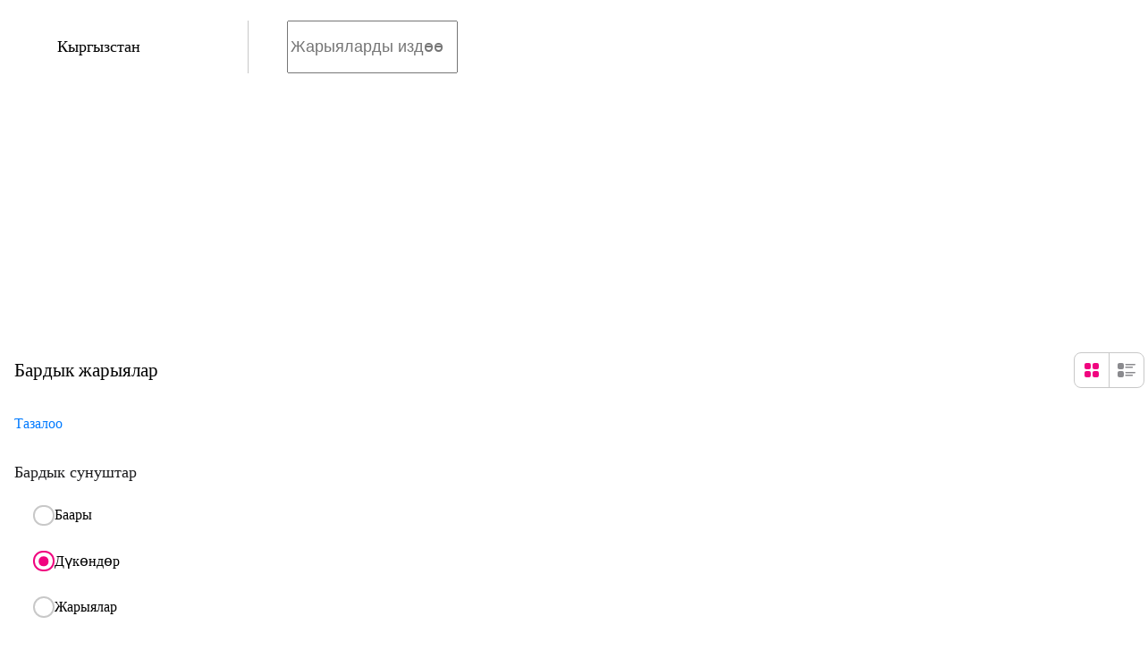

--- FILE ---
content_type: text/html; charset=utf-8
request_url: https://market.o.kg/bishkek/detskaja-mebel
body_size: 67169
content:
<!DOCTYPE html><html lang="ky" translate="no" class="notranslate"><head><meta charSet="utf-8"/><meta name="viewport" content="width=device-width"/><title>О!Маркет</title><meta name="description" content="О!Маркеттен автоунаа, кыймылсыз мүлк, үй буюмдары, кийим-кече жана башка көптөгөн нерселерди тезинен сатып, жана сатып алып да утуштуу болсо болот"/><meta name="keywords" content=""/><script type="application/ld+json">{
              &quot;@context&quot;: &quot;https://schema.org&quot;,
              &quot;@type&quot;: &quot;BreadcrumbList&quot;,
              &quot;itemListElement&quot;: [
                {
                    &quot;@type&quot;: &quot;ListItem&quot;;
                    &quot;position&quot;: 1,
                    &quot;name&quot;: О!Маркет,
                    &quot;item&quot;: https://market.o.kg
                  },{
                    &quot;@type&quot;: &quot;ListItem&quot;;
                    &quot;position&quot;: 2,
                    &quot;name&quot;: О!Маркет : баардык товарлар бир жерде,
                    &quot;item&quot;: https://market.o.kg/ky
                  }
              ]
            }</script><link rel="canonical" href="https://market.o.kg/bishkek/detskaja-mebel"/><link rel="alternate" hrefLang="x-default" href="https://market.o.kg/bishkek/detskaja-mebel"/><link rel="alternate" hrefLang="ru-KY" href="https://market.o.kg/ru/bishkek/detskaja-mebel"/><link rel="alternate" hrefLang="en-KY" href="https://market.o.kg/en/bishkek/detskaja-mebel"/><link rel="icon" href="/favicon.ico"/><meta property="og:site_name" content="О!Маркет"/><meta property="og:title" content="О!Маркет"/><meta property="og:type" content="article"/><meta property="og:site_name" content="О!Маркет"/><meta property="og:image" content="https://minio-market.o.kg/icons/Favicon_Market.png"/><meta property="og:description" content="О!Маркеттен автоунаа, кыймылсыз мүлк, үй буюмдары, кийим-кече жана башка көптөгөн нерселерди тезинен сатып, жана сатып алып да утуштуу болсо болот"/><meta property="og:url" content="https://market.o.kg/bishkek/detskaja-mebel"/><meta name="next-head-count" content="18"/><style data-styled="" data-styled-version="5.3.11">.hmhplu{-webkit-user-select:none;-moz-user-select:none;-ms-user-select:none;user-select:none;border-radius:12px;}/*!sc*/
data-styled.g16[id="Accordionstyled__AccordionHeadingButton-sc-1nifr6z-1"]{content:"hmhplu,"}/*!sc*/
.ksrdJk{font-weight:400;font-size:1rem;line-height:1.4286rem;color:#1C1C1E;display:-webkit-box;display:-webkit-flex;display:-ms-flexbox;display:flex;-webkit-align-items:center;-webkit-box-align:center;-ms-flex-align:center;align-items:center;-webkit-box-pack:justify;-webkit-justify-content:space-between;-ms-flex-pack:justify;justify-content:space-between;cursor:pointer;width:100%;min-width:138px;}/*!sc*/
data-styled.g17[id="Accordionstyled__AccordionHeader-sc-1nifr6z-2"]{content:"ksrdJk,"}/*!sc*/
.jmmTDq{padding:1.2143rem 0.6429rem;background-color:#fff;}/*!sc*/
data-styled.g18[id="Accordionstyled__AccordionContent-sc-1nifr6z-3"]{content:"jmmTDq,"}/*!sc*/
.nxLrZ{cursor:pointer;}/*!sc*/
data-styled.g19[id="Accordionstyled__Title-sc-1nifr6z-4"]{content:"nxLrZ,"}/*!sc*/
.hUnAKY{width:100%;margin-right:auto;margin-left:auto;padding-right:calc(0.5rem * 0.5);padding-left:calc(0.5rem * 0.5);margin-bottom:40px;}/*!sc*/
@media (min-width:1025px){.hUnAKY{max-width:81.4286rem;}}/*!sc*/
.bdzsqZ{width:100%;margin-right:auto;margin-left:auto;padding-right:calc(0.5rem * 0.5);padding-left:calc(0.5rem * 0.5);}/*!sc*/
@media (min-width:1025px){.bdzsqZ{max-width:81.4286rem;}}/*!sc*/
data-styled.g23[id="Containerstyled__Container-sc-qthd01-0"]{content:"hUnAKY,bdzsqZ,"}/*!sc*/
.dmoOVo{display:-webkit-box;display:-webkit-flex;display:-ms-flexbox;display:flex;-webkit-flex-direction:row;-ms-flex-direction:row;flex-direction:row;gap:0.7143rem;-webkit-flex-wrap:nowrap;-ms-flex-wrap:nowrap;flex-wrap:nowrap;max-width:initial;height:100%;}/*!sc*/
.iLNsun{display:-webkit-box;display:-webkit-flex;display:-ms-flexbox;display:flex;-webkit-flex-direction:row;-ms-flex-direction:row;flex-direction:row;-webkit-align-items:center;-webkit-box-align:center;-ms-flex-align:center;align-items:center;-webkit-box-pack:justify;-webkit-justify-content:space-between;-ms-flex-pack:justify;justify-content:space-between;gap:0rem;-webkit-flex-wrap:nowrap;-ms-flex-wrap:nowrap;flex-wrap:nowrap;max-width:initial;height:100%;}/*!sc*/
.jVqHHi{display:-webkit-box;display:-webkit-flex;display:-ms-flexbox;display:flex;-webkit-flex-direction:column;-ms-flex-direction:column;flex-direction:column;gap:0.8571rem;-webkit-flex-wrap:nowrap;-ms-flex-wrap:nowrap;flex-wrap:nowrap;max-width:initial;height:100%;}/*!sc*/
.iFzNoj{display:-webkit-box;display:-webkit-flex;display:-ms-flexbox;display:flex;-webkit-flex-direction:row;-ms-flex-direction:row;flex-direction:row;-webkit-align-items:center;-webkit-box-align:center;-ms-flex-align:center;align-items:center;gap:0.7143rem;-webkit-flex-wrap:nowrap;-ms-flex-wrap:nowrap;flex-wrap:nowrap;max-width:initial;height:100%;}/*!sc*/
data-styled.g25[id="Flexboxstyled__Flex-sc-vx1bws-0"]{content:"dmoOVo,iLNsun,jVqHHi,iFzNoj,"}/*!sc*/
.hbeont{padding-top:0.7143rem;padding-left:0rem;padding-right:0rem;}/*!sc*/
data-styled.g27[id="Paddingstyled__Padding-sc-9exvpb-0"]{content:"hbeont,"}/*!sc*/
.cmKNxb{display:-webkit-box;display:-webkit-flex;display:-ms-flexbox;display:flex;-webkit-flex-direction:column;-ms-flex-direction:column;flex-direction:column;row-gap:8px;height:100%;}/*!sc*/
data-styled.g139[id="Filterstyled__Wrapper-sc-m7yk5-0"]{content:"cmKNxb,"}/*!sc*/
.kJNfPw{display:grid;grid-template-columns:1fr;gap:0.8571rem;}/*!sc*/
data-styled.g148[id="FilterAdTypestyled__Controls-sc-1tw7p1x-0"]{content:"kJNfPw,"}/*!sc*/
.cQlKnF{position:relative;width:100%;height:100%;left:0;right:0;top:0;bottom:0;background-color:white;display:-webkit-box;display:-webkit-flex;display:-ms-flexbox;display:flex;-webkit-align-items:center;-webkit-box-align:center;-ms-flex-align:center;align-items:center;-webkit-box-pack:center;-webkit-justify-content:center;-ms-flex-pack:center;justify-content:center;z-index:50;}/*!sc*/
data-styled.g167[id="Loaderstyled__StyledWrapper-sc-tlp15d-0"]{content:"cQlKnF,"}/*!sc*/
.cEgrjy{width:3.5714rem;height:3.5714rem;background-image:url("/images/loader.svg");background-size:contain;background-repeat:no-repeat;background-position:center;-webkit-animation:spinner-border 0.75s linear infinite;-webkit-animation:spinner-border 0.5s linear infinite;animation:spinner-border 0.5s linear infinite;}/*!sc*/
@-webkit-keyframes spinner-border{100%{-webkit-transform:rotate(360deg);-ms-transform:rotate(360deg);transform:rotate(360deg);}}/*!sc*/
@keyframes spinner-border{100%{-webkit-transform:rotate(360deg);-ms-transform:rotate(360deg);transform:rotate(360deg);}}/*!sc*/
data-styled.g169[id="Loaderstyled__Loader-sc-tlp15d-2"]{content:"cEgrjy,"}/*!sc*/
.rKScH{display:-webkit-box;display:-webkit-flex;display:-ms-flexbox;display:flex;-webkit-align-items:center;-webkit-box-align:center;-ms-flex-align:center;align-items:center;cursor:pointer;-webkit-column-gap:0.7321rem;column-gap:0.7321rem;padding:7px 11px;}/*!sc*/
.rKScH input{position:absolute;-webkit-appearance:none;-moz-appearance:none;-webkit-appearance:none;-moz-appearance:none;appearance:none;}/*!sc*/
.rKScH span{font-size:1rem;}/*!sc*/
.rKScH:hover{background:#ECECEC;border-radius:8px;}/*!sc*/
data-styled.g179[id="RadioButtonstyled__RadioLabel-sc-1mgvx89-0"]{content:"rKScH,"}/*!sc*/
.egJtyf{position:relative;width:1.2857rem;height:1.2857rem;border:1.5px solid #C8C8C8;border-radius:50%;-webkit-border-radius:50%;-moz-border-radius:50%;}/*!sc*/
input:checked + .RadioButtonstyled__RadioSelect-sc-1mgvx89-1{border-color:#F0047F;}/*!sc*/
input:checked + .RadioButtonstyled__RadioSelect-sc-1mgvx89-1::before{content:"";position:absolute;display:block;background-color:#F0047F;width:0.7143rem;height:0.7143rem;top:50%;left:50%;-webkit-transform:translate(-50%,-50%);-ms-transform:translate(-50%,-50%);transform:translate(-50%,-50%);border-radius:50%;-webkit-border-radius:50%;-moz-border-radius:50%;}/*!sc*/
data-styled.g180[id="RadioButtonstyled__RadioSelect-sc-1mgvx89-1"]{content:"egJtyf,"}/*!sc*/
.fwHiRJ{-webkit-user-select:none;-moz-user-select:none;-ms-user-select:none;user-select:none;line-height:1.3571rem;font-size:1.1429rem;font-weight:400;height:-webkit-max-content;height:-moz-max-content;height:max-content;}/*!sc*/
data-styled.g193[id="Textstyled__TextWrapper-sc-si9p7v-0"]{content:"fwHiRJ,"}/*!sc*/
.ebzewl{height:40px;}/*!sc*/
.nMzrI{margin-bottom:0.7143rem;height:40px;}/*!sc*/
data-styled.g232[id="FilterAccordionstyled__TitleWrapper-sc-g5un1e-2"]{content:"ebzewl,nMzrI,"}/*!sc*/
.fFvBDJ{font-weight:500;font-size:1.1429rem;font-family:Roboto;font-weight:1.3571rem;}/*!sc*/
data-styled.g233[id="FilterAccordionstyled__Title-sc-g5un1e-3"]{content:"fFvBDJ,"}/*!sc*/
.elpCLx{display:-webkit-box;display:-webkit-flex;display:-ms-flexbox;display:flex;-webkit-flex-direction:column;-ms-flex-direction:column;flex-direction:column;}/*!sc*/
data-styled.g239[id="FilterAccordionstyled__Wrapper-sc-g5un1e-9"]{content:"elpCLx,"}/*!sc*/
.hYqWv{display:-webkit-box;display:-webkit-flex;display:-ms-flexbox;display:flex;-webkit-flex-wrap:no-wrap;-ms-flex-wrap:no-wrap;flex-wrap:no-wrap;gap:0.7143rem;overflow-x:scroll;}/*!sc*/
.hYqWv::-webkit-scrollbar{display:none;}/*!sc*/
@media (min-width:1025px){.hYqWv{-webkit-flex-wrap:wrap;-ms-flex-wrap:wrap;flex-wrap:wrap;gap:0.7143rem;}}/*!sc*/
data-styled.g245[id="FilterTagsstyled__List-sc-16l9tiz-0"]{content:"hYqWv,"}/*!sc*/
.coWQWl{color:#007AFF;font-size:1rem;line-height:1.1429rem;cursor:pointer;font-family:Roboto;font-weight:400;margin:0.9286rem 0;}/*!sc*/
data-styled.g247[id="FilterClearstyled__RemoveFilters-sc-1aplqp3-0"]{content:"coWQWl,"}/*!sc*/
.fQTIco{height:100%;display:none;}/*!sc*/
@media (min-width:1025px){.fQTIco{display:block;}}/*!sc*/
data-styled.g263[id="MainFilterstyled__FilterWrapper-sc-fe1m5g-1"]{content:"fQTIco,"}/*!sc*/
.dIWucY{display:grid;grid-template-columns:1fr;-webkit-column-gap:1.4286rem;column-gap:1.4286rem;}/*!sc*/
@media (min-width:1025px){.dIWucY{grid-template-columns:17.1429rem auto;}}/*!sc*/
data-styled.g268[id="Mainstyled__Grid-sc-id71hu-0"]{content:"dIWucY,"}/*!sc*/
.jWuuFp{width:100%;}/*!sc*/
data-styled.g269[id="Mainstyled__Content-sc-id71hu-1"]{content:"jWuuFp,"}/*!sc*/
.czQNFF{font-size:1.2857rem;font-weight:400;line-height:2.8571rem;}/*!sc*/
@media (max-width:480px){.czQNFF{line-height:normal;}}/*!sc*/
data-styled.g271[id="Mainstyled__Heading-sc-id71hu-3"]{content:"czQNFF,"}/*!sc*/
.hhSTMl{padding-bottom:1.8571rem;padding-top:2.0714rem;}/*!sc*/
@media (min-width:1025px){.hhSTMl{display:none;}}/*!sc*/
data-styled.g272[id="Mainstyled__MobileAction-sc-id71hu-4"]{content:"hhSTMl,"}/*!sc*/
.giSZWa{display:-webkit-box;display:-webkit-flex;display:-ms-flexbox;display:flex;-webkit-box-pack:justify;-webkit-justify-content:space-between;-ms-flex-pack:justify;justify-content:space-between;-webkit-align-items:center;-webkit-box-align:center;-ms-flex-align:center;align-items:center;}/*!sc*/
data-styled.g276[id="MainPageContentstyled__AdsControl-sc-lq1ydw-3"]{content:"giSZWa,"}/*!sc*/
.ffDUzL{all:unset;height:30px;width:30px;}/*!sc*/
.ffDUzL:not(:last-child){border-right:1px solid #C8C8C8;}/*!sc*/
@media (min-width:500px){.ffDUzL{height:38px;width:38px;}}/*!sc*/
.ffDUzL svg{display:block;margin:auto;}/*!sc*/
.ffDUzL svg path,.ffDUzL svg rect{fill:#F0047F;}/*!sc*/
.iXbWQY{all:unset;height:30px;width:30px;}/*!sc*/
.iXbWQY:not(:last-child){border-right:1px solid #C8C8C8;}/*!sc*/
@media (min-width:500px){.iXbWQY{height:38px;width:38px;}}/*!sc*/
.iXbWQY svg{display:block;margin:auto;}/*!sc*/
data-styled.g279[id="AdCardLayoutButton__CardLayoutButton-sc-vozu4i-0"]{content:"ffDUzL,iXbWQY,"}/*!sc*/
.gkpqNL{display:-webkit-box;display:-webkit-flex;display:-ms-flexbox;display:flex;-webkit-align-items:center;-webkit-box-align:center;-ms-flex-align:center;align-items:center;border-radius:4px;border:1px solid #C8C8C8;cursor:pointer;}/*!sc*/
@media (min-width:500px){.gkpqNL{border-radius:8px;}}/*!sc*/
data-styled.g280[id="CardSizeButton__Container-sc-138wp29-0"]{content:"gkpqNL,"}/*!sc*/
.bJXRbX{-webkit-flex:1;-ms-flex:1;flex:1;display:-webkit-box;display:-webkit-flex;display:-ms-flexbox;display:flex;-webkit-flex-direction:column;-ms-flex-direction:column;flex-direction:column;gap:1.4286rem;}/*!sc*/
data-styled.g283[id="AdListstyled__Container-sc-z2lpkn-0"]{content:"bJXRbX,"}/*!sc*/
.crebMe{list-style:none;display:grid;grid-template-columns:repeat(4,1fr);-webkit-flex-wrap:wrap;-ms-flex-wrap:wrap;flex-wrap:wrap;row-gap:2.8571rem;-webkit-column-gap:1.1429rem;column-gap:1.1429rem;}/*!sc*/
@media (min-width:481px) and (max-width:768px){.crebMe{grid-template-columns:repeat(3,1fr);}}/*!sc*/
@media (max-width:480px){.crebMe{grid-template-columns:repeat(2,1fr);}}/*!sc*/
data-styled.g284[id="AdListstyled__CardsWrap-sc-z2lpkn-1"]{content:"crebMe,"}/*!sc*/
.gLeBCJ{width:100%;display:-webkit-box;display:-webkit-flex;display:-ms-flexbox;display:flex;-webkit-box-pack:center;-webkit-justify-content:center;-ms-flex-pack:center;justify-content:center;-webkit-align-items:center;-webkit-box-align:center;-ms-flex-align:center;align-items:center;height:10.7143rem;}/*!sc*/
data-styled.g351[id="WrapProductsInfinityScrollstyled__LoaderWrapper-sc-xgvqms-0"]{content:"gLeBCJ,"}/*!sc*/
.eSgCNo{height:100%;min-height:100%;}/*!sc*/
data-styled.g353[id="WrapProductsInfinityScrollstyled__Container-sc-xgvqms-2"]{content:"eSgCNo,"}/*!sc*/
.fcWhKN{position:fixed;opacity:0;pointer-events:none;width:48px;height:48px;z-index:99;cursor:pointer;max-width:inherit;display:-webkit-box;display:-webkit-flex;display:-ms-flexbox;display:flex;-webkit-box-pack:center;-webkit-justify-content:center;-ms-flex-pack:center;justify-content:center;-webkit-align-items:center;-webkit-box-align:center;-ms-flex-align:center;align-items:center;border-radius:50px;box-shadow:0px 8px 32px rgba(0,0,0,0.16);}/*!sc*/
data-styled.g356[id="ArrowScrollToTopstyled__ArrowToTop-sc-1kx0wc-0"]{content:"fcWhKN,"}/*!sc*/
.kVtWBn{margin:8px;height:240px;-webkit-user-select:none;-moz-user-select:none;-ms-user-select:none;user-select:none;}/*!sc*/
@media (max-width:480px){.kVtWBn{max-height:110px;}}/*!sc*/
@media (min-width:800px){.kVtWBn{margin:15px 0;}}/*!sc*/
.kVtWBn a{width:100%;display:inline-block;}/*!sc*/
data-styled.g368[id="MainPageBannersstyled__Container-sc-1f9yviv-0"]{content:"kVtWBn,"}/*!sc*/
.hfGUez{display:-webkit-box;display:-webkit-flex;display:-ms-flexbox;display:flex;font-weight:400;font-size:14px;position:relative;}/*!sc*/
@media (min-width:800px){.hfGUez{margin:auto 16px;}}/*!sc*/
@media (min-width:1200px){.hfGUez{margin:auto 30px;}}/*!sc*/
data-styled.g397[id="StyledLanguageSelect__Container-sc-1hwwqq3-0"]{content:"hfGUez,"}/*!sc*/
.fdrLvc{display:-webkit-box;display:-webkit-flex;display:-ms-flexbox;display:flex;-webkit-box-pack:center;-webkit-justify-content:center;-ms-flex-pack:center;justify-content:center;-webkit-align-items:center;-webkit-box-align:center;-ms-flex-align:center;align-items:center;background-color:#F7F7F7;width:67px;height:26px;position:relative;border-radius:8px;cursor:pointer;-webkit-user-select:none;-moz-user-select:none;-ms-user-select:none;user-select:none;-webkit-user-select:none;-moz-user-select:none;}/*!sc*/
data-styled.g398[id="StyledLanguageSelect__LanguageDefault-sc-1hwwqq3-1"]{content:"fdrLvc,"}/*!sc*/
.kNqmzi{font-size:1.9286rem;font-weight:600;-webkit-user-select:none;-moz-user-select:none;-ms-user-select:none;user-select:none;padding:6px 0;white-space:nowrap;cursor:pointer;z-index:1;}/*!sc*/
.kNqmzi a{display:-webkit-box;display:-webkit-flex;display:-ms-flexbox;display:flex;}/*!sc*/
.kNqmzi span{color:#F0047F;}/*!sc*/
@media (min-width:800px){.kNqmzi{margin:0;padding:0;font-size:41px;}}/*!sc*/
data-styled.g400[id="Logo__Container-sc-meaoh6-0"]{content:"kNqmzi,"}/*!sc*/
.cuyYIn{display:-webkit-box;display:-webkit-flex;display:-ms-flexbox;display:flex;-webkit-flex-direction:column;-ms-flex-direction:column;flex-direction:column;max-width:1300px;margin:0 auto;padding:0 15px 4px;}/*!sc*/
@media (min-width:801px){.cuyYIn{padding-top:15px;padding-bottom:15px;-webkit-box-pack:justify;-webkit-justify-content:space-between;-ms-flex-pack:justify;justify-content:space-between;-webkit-align-items:center;-webkit-box-align:center;-ms-flex-align:center;align-items:center;-webkit-flex-direction:row;-ms-flex-direction:row;flex-direction:row;}}/*!sc*/
data-styled.g424[id="Navbarstyled__NavbarContainer-sc-8gmi3z-0"]{content:"cuyYIn,"}/*!sc*/
.eKHGuO{display:-webkit-box;display:-webkit-flex;display:-ms-flexbox;display:flex;-webkit-flex-direction:row;-ms-flex-direction:row;flex-direction:row;-webkit-align-items:center;-webkit-box-align:center;-ms-flex-align:center;align-items:center;gap:1.2857rem;}/*!sc*/
data-styled.g425[id="Navbarstyled__RightPartContainer-sc-8gmi3z-1"]{content:"eKHGuO,"}/*!sc*/
.iRjCqq{cursor:pointer;}/*!sc*/
data-styled.g426[id="Navbarstyled__AvatarWrap-sc-8gmi3z-2"]{content:"iRjCqq,"}/*!sc*/
.hQUYTM{display:-webkit-box;display:-webkit-flex;display:-ms-flexbox;display:flex;-webkit-align-items:center;-webkit-box-align:center;-ms-flex-align:center;align-items:center;-webkit-box-pack:justify;-webkit-justify-content:space-between;-ms-flex-pack:justify;justify-content:space-between;margin-top:1.2857rem;}/*!sc*/
@media (min-width:800px){.hQUYTM{display:none;}}/*!sc*/
data-styled.g428[id="Navbarstyled__LogoContainer-sc-8gmi3z-4"]{content:"hQUYTM,"}/*!sc*/
.cLTbCk{display:-webkit-box;display:-webkit-flex;display:-ms-flexbox;display:flex;}/*!sc*/
data-styled.g431[id="Navbarstyled__LangaugeWrap-sc-8gmi3z-7"]{content:"cLTbCk,"}/*!sc*/
.kGCdHa{width:100%;font-size:1.1429rem;}/*!sc*/
data-styled.g438[id="FilterProductsBySearchstyled__Input-sc-388kx-0"]{content:"kGCdHa,"}/*!sc*/
.ciTErh{height:100%;width:100%;}/*!sc*/
data-styled.g439[id="FilterProductsBySearchstyled__Wrapper-sc-388kx-1"]{content:"ciTErh,"}/*!sc*/
.fneonh{width:100%;min-height:3.4286rem;border-radius:0.5714rem;display:grid;position:relative;grid-template-columns:auto 15.7143rem;margin-top:0.745rem;}/*!sc*/
@media (min-width:1025px){.fneonh{margin:0;max-width:31.4286rem;}}/*!sc*/
data-styled.g440[id="LocationAndQuerySearchstyled__Container-sc-17ea2eg-0"]{content:"fneonh,"}/*!sc*/
.jaabxC{padding-right:1.0907rem;border-right:0.0714rem solid #C8C8C8;display:-webkit-box;display:-webkit-flex;display:-ms-flexbox;display:flex;-webkit-box-pack:center;-webkit-justify-content:center;-ms-flex-pack:center;justify-content:center;-webkit-align-items:center;-webkit-box-align:center;-ms-flex-align:center;align-items:center;}/*!sc*/
@media (min-width:1025px){.jaabxC{grid-template-columns:1fr auto;display:grid;padding-left:1.0907rem;}}/*!sc*/
data-styled.g441[id="LocationAndQuerySearchstyled__LocationBlock-sc-17ea2eg-1"]{content:"jaabxC,"}/*!sc*/
.kYsnah{display:-webkit-box;display:-webkit-flex;display:-ms-flexbox;display:flex;padding-left:1.0907rem;padding-right:1.0907rem;cursor:pointer;-webkit-align-items:center;-webkit-box-align:center;-ms-flex-align:center;align-items:center;font-size:1.1429rem;line-height:1.4286rem;-webkit-user-select:none;-moz-user-select:none;-ms-user-select:none;user-select:none;white-space:nowrap;}/*!sc*/
data-styled.g442[id="LocationAndQuerySearchstyled__SearchBlock-sc-17ea2eg-2"]{content:"kYsnah,"}/*!sc*/
.eWwNAi{font-size:1.1429rem;line-height:1.4286rem;-webkit-user-select:none;-moz-user-select:none;-ms-user-select:none;user-select:none;white-space:nowrap;}/*!sc*/
data-styled.g443[id="LocationAndQuerySearchstyled__LocationName-sc-17ea2eg-3"]{content:"eWwNAi,"}/*!sc*/
.hYuicp{display:-webkit-box;display:-webkit-flex;display:-ms-flexbox;display:flex;gap:0.7143rem;-webkit-user-select:none;-moz-user-select:none;-ms-user-select:none;user-select:none;}/*!sc*/
.hYuicp .marker{display:none !important;}/*!sc*/
@media (min-width:1025px){.hYuicp .marker{display:block !important;}}/*!sc*/
data-styled.g445[id="LocationAndQuerySearchstyled__MarkerWrapper-sc-17ea2eg-5"]{content:"hYuicp,"}/*!sc*/
.jyFYjt{display:-webkit-box;display:-webkit-flex;display:-ms-flexbox;display:flex;-webkit-box-pack:justify;-webkit-justify-content:space-between;-ms-flex-pack:justify;justify-content:space-between;cursor:pointer;-webkit-align-items:center;-webkit-box-align:center;-ms-flex-align:center;align-items:center;-webkit-column-gap:1.0886rem;column-gap:1.0886rem;width:100%;}/*!sc*/
data-styled.g446[id="LocationAndQuerySearchstyled__LocationInputWrapper-sc-17ea2eg-6"]{content:"jyFYjt,"}/*!sc*/
.bRtLAP{background:#141618;color:#FFFFFF;padding:0 15px;}/*!sc*/
data-styled.g447[id="Footerstyled__StyledFooter-sc-wvcz6u-0"]{content:"bRtLAP,"}/*!sc*/
.hvXSjC{margin:0 16px;max-width:1140px;padding:34px 0 37.5px;}/*!sc*/
@media (min-width:500px){.hvXSjC{margin:0 15px;width:auto;}}/*!sc*/
@media (min-width:800px){.hvXSjC{padding:36px 0 68.5px;margin:0 auto;}}/*!sc*/
data-styled.g448[id="Footerstyled__ContainerBlock-sc-wvcz6u-1"]{content:"hvXSjC,"}/*!sc*/
.lbDAOk{display:-webkit-box;display:-webkit-flex;display:-ms-flexbox;display:flex;}/*!sc*/
data-styled.g449[id="Footerstyled__Container-sc-wvcz6u-2"]{content:"lbDAOk,"}/*!sc*/
.euSqgH{display:grid;grid-template-columns:repeat(5,20%);margin-bottom:9ex;}/*!sc*/
@media (max-width:768px){.euSqgH{grid-template-columns:repeat(2,50%);}}/*!sc*/
data-styled.g450[id="Footerstyled__CategoriesList-sc-wvcz6u-3"]{content:"euSqgH,"}/*!sc*/
.ihiELU{line-height:5ex;color:rgba(247,247,247,0.80);cursor:pointer;}/*!sc*/
data-styled.g451[id="Footerstyled__Category-sc-wvcz6u-4"]{content:"ihiELU,"}/*!sc*/
.gYzULI{margin:0 0 25px 0;display:-webkit-box;display:-webkit-flex;display:-ms-flexbox;display:flex;-webkit-align-items:center;-webkit-box-align:center;-ms-flex-align:center;align-items:center;}/*!sc*/
.gYzULI > a{margin-right:28px;}/*!sc*/
@media (min-width:800px){.gYzULI{margin:1px 0 21px;}}/*!sc*/
data-styled.g452[id="Footerstyled__SVGIcons-sc-wvcz6u-5"]{content:"gYzULI,"}/*!sc*/
.duQNOj{max-width:570px;width:100%;font-size:16px;font-weight:400;line-height:19px;color:#F7F7F7;margin-bottom:27.5px;}/*!sc*/
@media (min-width:800px){.duQNOj{margin-bottom:53.5px;}}/*!sc*/
data-styled.g453[id="Footerstyled__About-sc-wvcz6u-6"]{content:"duQNOj,"}/*!sc*/
.VeNlH{display:-webkit-box;display:-webkit-flex;display:-ms-flexbox;display:flex;-webkit-flex-direction:column;-ms-flex-direction:column;flex-direction:column;-webkit-text-decoration:none;text-decoration:none;-webkit-align-items:flex-start;-webkit-box-align:flex-start;-ms-flex-align:flex-start;align-items:flex-start;gap:12px;}/*!sc*/
@media (min-width:800px){.VeNlH{-webkit-flex-direction:row;-ms-flex-direction:row;flex-direction:row;gap:40px;}}/*!sc*/
data-styled.g454[id="Footerstyled__ItemContainer-sc-wvcz6u-7"]{content:"VeNlH,"}/*!sc*/
.dpOaiL{font-size:16px;font-weight:400;line-height:19px;color:#F7F7F7;cursor:pointer;max-width:401px;}/*!sc*/
@media (min-width:800px){.dpOaiL{margin-bottom:0;}}/*!sc*/
data-styled.g455[id="Footerstyled__Item-sc-wvcz6u-8"]{content:"dpOaiL,"}/*!sc*/
.kTrgKO{width:320px;font-size:16px;font-weight:700;line-height:19px;color:#F7F7F7;margin-bottom:20px;}/*!sc*/
@media (max-width:862px){.kTrgKO{width:100%;}}/*!sc*/
data-styled.g456[id="Footerstyled__Download-sc-wvcz6u-9"]{content:"kTrgKO,"}/*!sc*/
.fxDZfi{font-size:16px;font-weight:400;line-height:19px;color:#F7F7F7;}/*!sc*/
data-styled.g457[id="Footerstyled__QRTitle-sc-wvcz6u-10"]{content:"fxDZfi,"}/*!sc*/
.pBPPI{position:relative;width:95px;height:95px;border-radius:12px;background:#FFFFFF;}/*!sc*/
.pBPPI:before{position:absolute;content:" ";background-image:url("/images/svgDownload.svg");background-size:100%;width:74.74px;height:75.44px;top:50%;left:50%;-webkit-transform:translate(-50%,-50%);-ms-transform:translate(-50%,-50%);transform:translate(-50%,-50%);}/*!sc*/
data-styled.g458[id="Footerstyled__QRContainer-sc-wvcz6u-11"]{content:"pBPPI,"}/*!sc*/
.bvCvYd{display:block;margin-bottom:24px;}/*!sc*/
.bvCvYd > a{margin-right:16px;}/*!sc*/
@media (min-width:800px){.bvCvYd{display:none;}}/*!sc*/
data-styled.g459[id="Footerstyled__DownloadButtons-sc-wvcz6u-12"]{content:"bvCvYd,"}/*!sc*/
.cDVWxc{display:none;}/*!sc*/
@media (min-width:800px){.cDVWxc{display:-webkit-box;display:-webkit-flex;display:-ms-flexbox;display:flex;}}/*!sc*/
data-styled.g460[id="Footerstyled__QRBlock-sc-wvcz6u-13"]{content:"cDVWxc,"}/*!sc*/
.jBmboV{width:100%;margin-right:0;}/*!sc*/
@media (min-width:800px){.jBmboV{margin-right:95px;}}/*!sc*/
data-styled.g461[id="Footerstyled__Info-sc-wvcz6u-14"]{content:"jBmboV,"}/*!sc*/
.cHmdJn{color:#FFFFFF;font-size:16px;font-weight:400;-webkit-user-select:none;-moz-user-select:none;-ms-user-select:none;user-select:none;}/*!sc*/
.cHmdJn:hover{cursor:pointer;}/*!sc*/
data-styled.g462[id="ContactSupportstyled__ContactSupportLink-sc-1mh5dev-0"]{content:"cHmdJn,"}/*!sc*/
.IvIkv{font-size:12px;font-weight:400;color:rgba(247,247,247,0.8);}/*!sc*/
data-styled.g463[id="ContactSupportstyled__ContactSupportText-sc-1mh5dev-1"]{content:"IvIkv,"}/*!sc*/
.kHpeRY{width:29px;height:29px;min-width:29px;line-height:29px;text-align:center;border-radius:12px;}/*!sc*/
.kHpeRY:hover{cursor:pointer;}/*!sc*/
data-styled.g464[id="ContactSupportstyled__ContactSupportIconLink-sc-1mh5dev-2"]{content:"kHpeRY,"}/*!sc*/
</style><link href="/assets/fonts/fonts.css" rel="stylesheet"/><meta name="google-site-verification" content="twCLDlYzVBnVYNDSubUc3vjs5SlkKE7Nhy7T0wuFpo4"/><meta name="google-site-verification" content="KHRgRCNC_ln0hIglNx1o3qfxsRQ3ZMlOoZrsnAwy2K0"/><meta name="yandex-verification" content="9c06d58befb38139"/><link rel="preload" href="/_next/static/css/6a9919f8582c05e1.css" as="style"/><link rel="stylesheet" href="/_next/static/css/6a9919f8582c05e1.css" data-n-g=""/><link rel="preload" href="/_next/static/css/054263cdbbd66100.css" as="style"/><link rel="stylesheet" href="/_next/static/css/054263cdbbd66100.css" data-n-p=""/><noscript data-n-css=""></noscript><script defer="" nomodule="" src="/_next/static/chunks/polyfills-c67a75d1b6f99dc8.js"></script><script src="/_next/static/chunks/webpack-9b81899aab30c305.js" defer=""></script><script src="/_next/static/chunks/framework-79bce4a3a540b080.js" defer=""></script><script src="/_next/static/chunks/main-29d0a5e6a91691e0.js" defer=""></script><script src="/_next/static/chunks/pages/_app-cf187482963b063b.js" defer=""></script><script src="/_next/static/chunks/1359-1637f1a361c1e557.js" defer=""></script><script src="/_next/static/chunks/3037-ce0d60c93db76e87.js" defer=""></script><script src="/_next/static/chunks/1566-d16a27163054d76c.js" defer=""></script><script src="/_next/static/chunks/6401-c66735e2196d78cd.js" defer=""></script><script src="/_next/static/chunks/3732-0c680ea1bbf2b657.js" defer=""></script><script src="/_next/static/chunks/4281-87cb2cdee9ae21b7.js" defer=""></script><script src="/_next/static/chunks/9503-645ae9ca3efde8a5.js" defer=""></script><script src="/_next/static/chunks/2729-d61cb24c7b27f08b.js" defer=""></script><script src="/_next/static/chunks/1266-0dc59bb4498692bd.js" defer=""></script><script src="/_next/static/chunks/2195-b1852b72a37e00fe.js" defer=""></script><script src="/_next/static/chunks/2722-5033ef4eed210133.js" defer=""></script><script src="/_next/static/chunks/4774-1233d6b973ab374b.js" defer=""></script><script src="/_next/static/chunks/pages/%5B%5B...slug%5D%5D-f38ba45ab586fbfb.js" defer=""></script><script src="/_next/static/njRJ0fpStzCJLuoXFE2cV/_buildManifest.js" defer=""></script><script src="/_next/static/njRJ0fpStzCJLuoXFE2cV/_ssgManifest.js" defer=""></script><style data-styled="" data-styled-version="5.3.11">.hmhplu{-webkit-user-select:none;-moz-user-select:none;-ms-user-select:none;user-select:none;border-radius:12px;}/*!sc*/
data-styled.g16[id="Accordionstyled__AccordionHeadingButton-sc-1nifr6z-1"]{content:"hmhplu,"}/*!sc*/
.ksrdJk{font-weight:400;font-size:1rem;line-height:1.4286rem;color:#1C1C1E;display:-webkit-box;display:-webkit-flex;display:-ms-flexbox;display:flex;-webkit-align-items:center;-webkit-box-align:center;-ms-flex-align:center;align-items:center;-webkit-box-pack:justify;-webkit-justify-content:space-between;-ms-flex-pack:justify;justify-content:space-between;cursor:pointer;width:100%;min-width:138px;}/*!sc*/
data-styled.g17[id="Accordionstyled__AccordionHeader-sc-1nifr6z-2"]{content:"ksrdJk,"}/*!sc*/
.jmmTDq{padding:1.2143rem 0.6429rem;background-color:#fff;}/*!sc*/
data-styled.g18[id="Accordionstyled__AccordionContent-sc-1nifr6z-3"]{content:"jmmTDq,"}/*!sc*/
.nxLrZ{cursor:pointer;}/*!sc*/
data-styled.g19[id="Accordionstyled__Title-sc-1nifr6z-4"]{content:"nxLrZ,"}/*!sc*/
.hUnAKY{width:100%;margin-right:auto;margin-left:auto;padding-right:calc(0.5rem * 0.5);padding-left:calc(0.5rem * 0.5);margin-bottom:40px;}/*!sc*/
@media (min-width:1025px){.hUnAKY{max-width:81.4286rem;}}/*!sc*/
.bdzsqZ{width:100%;margin-right:auto;margin-left:auto;padding-right:calc(0.5rem * 0.5);padding-left:calc(0.5rem * 0.5);}/*!sc*/
@media (min-width:1025px){.bdzsqZ{max-width:81.4286rem;}}/*!sc*/
data-styled.g23[id="Containerstyled__Container-sc-qthd01-0"]{content:"hUnAKY,bdzsqZ,"}/*!sc*/
.dmoOVo{display:-webkit-box;display:-webkit-flex;display:-ms-flexbox;display:flex;-webkit-flex-direction:row;-ms-flex-direction:row;flex-direction:row;gap:0.7143rem;-webkit-flex-wrap:nowrap;-ms-flex-wrap:nowrap;flex-wrap:nowrap;max-width:initial;height:100%;}/*!sc*/
.iLNsun{display:-webkit-box;display:-webkit-flex;display:-ms-flexbox;display:flex;-webkit-flex-direction:row;-ms-flex-direction:row;flex-direction:row;-webkit-align-items:center;-webkit-box-align:center;-ms-flex-align:center;align-items:center;-webkit-box-pack:justify;-webkit-justify-content:space-between;-ms-flex-pack:justify;justify-content:space-between;gap:0rem;-webkit-flex-wrap:nowrap;-ms-flex-wrap:nowrap;flex-wrap:nowrap;max-width:initial;height:100%;}/*!sc*/
.jVqHHi{display:-webkit-box;display:-webkit-flex;display:-ms-flexbox;display:flex;-webkit-flex-direction:column;-ms-flex-direction:column;flex-direction:column;gap:0.8571rem;-webkit-flex-wrap:nowrap;-ms-flex-wrap:nowrap;flex-wrap:nowrap;max-width:initial;height:100%;}/*!sc*/
.iFzNoj{display:-webkit-box;display:-webkit-flex;display:-ms-flexbox;display:flex;-webkit-flex-direction:row;-ms-flex-direction:row;flex-direction:row;-webkit-align-items:center;-webkit-box-align:center;-ms-flex-align:center;align-items:center;gap:0.7143rem;-webkit-flex-wrap:nowrap;-ms-flex-wrap:nowrap;flex-wrap:nowrap;max-width:initial;height:100%;}/*!sc*/
data-styled.g25[id="Flexboxstyled__Flex-sc-vx1bws-0"]{content:"dmoOVo,iLNsun,jVqHHi,iFzNoj,"}/*!sc*/
.hbeont{padding-top:0.7143rem;padding-left:0rem;padding-right:0rem;}/*!sc*/
data-styled.g27[id="Paddingstyled__Padding-sc-9exvpb-0"]{content:"hbeont,"}/*!sc*/
.cmKNxb{display:-webkit-box;display:-webkit-flex;display:-ms-flexbox;display:flex;-webkit-flex-direction:column;-ms-flex-direction:column;flex-direction:column;row-gap:8px;height:100%;}/*!sc*/
data-styled.g139[id="Filterstyled__Wrapper-sc-m7yk5-0"]{content:"cmKNxb,"}/*!sc*/
.kJNfPw{display:grid;grid-template-columns:1fr;gap:0.8571rem;}/*!sc*/
data-styled.g148[id="FilterAdTypestyled__Controls-sc-1tw7p1x-0"]{content:"kJNfPw,"}/*!sc*/
.cQlKnF{position:relative;width:100%;height:100%;left:0;right:0;top:0;bottom:0;background-color:white;display:-webkit-box;display:-webkit-flex;display:-ms-flexbox;display:flex;-webkit-align-items:center;-webkit-box-align:center;-ms-flex-align:center;align-items:center;-webkit-box-pack:center;-webkit-justify-content:center;-ms-flex-pack:center;justify-content:center;z-index:50;}/*!sc*/
data-styled.g167[id="Loaderstyled__StyledWrapper-sc-tlp15d-0"]{content:"cQlKnF,"}/*!sc*/
.cEgrjy{width:3.5714rem;height:3.5714rem;background-image:url("/images/loader.svg");background-size:contain;background-repeat:no-repeat;background-position:center;-webkit-animation:spinner-border 0.75s linear infinite;-webkit-animation:spinner-border 0.5s linear infinite;animation:spinner-border 0.5s linear infinite;}/*!sc*/
@-webkit-keyframes spinner-border{100%{-webkit-transform:rotate(360deg);-ms-transform:rotate(360deg);transform:rotate(360deg);}}/*!sc*/
@keyframes spinner-border{100%{-webkit-transform:rotate(360deg);-ms-transform:rotate(360deg);transform:rotate(360deg);}}/*!sc*/
data-styled.g169[id="Loaderstyled__Loader-sc-tlp15d-2"]{content:"cEgrjy,"}/*!sc*/
.rKScH{display:-webkit-box;display:-webkit-flex;display:-ms-flexbox;display:flex;-webkit-align-items:center;-webkit-box-align:center;-ms-flex-align:center;align-items:center;cursor:pointer;-webkit-column-gap:0.7321rem;column-gap:0.7321rem;padding:7px 11px;}/*!sc*/
.rKScH input{position:absolute;-webkit-appearance:none;-moz-appearance:none;-webkit-appearance:none;-moz-appearance:none;appearance:none;}/*!sc*/
.rKScH span{font-size:1rem;}/*!sc*/
.rKScH:hover{background:#ECECEC;border-radius:8px;}/*!sc*/
data-styled.g179[id="RadioButtonstyled__RadioLabel-sc-1mgvx89-0"]{content:"rKScH,"}/*!sc*/
.egJtyf{position:relative;width:1.2857rem;height:1.2857rem;border:1.5px solid #C8C8C8;border-radius:50%;-webkit-border-radius:50%;-moz-border-radius:50%;}/*!sc*/
input:checked + .RadioButtonstyled__RadioSelect-sc-1mgvx89-1{border-color:#F0047F;}/*!sc*/
input:checked + .RadioButtonstyled__RadioSelect-sc-1mgvx89-1::before{content:"";position:absolute;display:block;background-color:#F0047F;width:0.7143rem;height:0.7143rem;top:50%;left:50%;-webkit-transform:translate(-50%,-50%);-ms-transform:translate(-50%,-50%);transform:translate(-50%,-50%);border-radius:50%;-webkit-border-radius:50%;-moz-border-radius:50%;}/*!sc*/
data-styled.g180[id="RadioButtonstyled__RadioSelect-sc-1mgvx89-1"]{content:"egJtyf,"}/*!sc*/
.fwHiRJ{-webkit-user-select:none;-moz-user-select:none;-ms-user-select:none;user-select:none;line-height:1.3571rem;font-size:1.1429rem;font-weight:400;height:-webkit-max-content;height:-moz-max-content;height:max-content;}/*!sc*/
data-styled.g193[id="Textstyled__TextWrapper-sc-si9p7v-0"]{content:"fwHiRJ,"}/*!sc*/
.ebzewl{height:40px;}/*!sc*/
.nMzrI{margin-bottom:0.7143rem;height:40px;}/*!sc*/
data-styled.g232[id="FilterAccordionstyled__TitleWrapper-sc-g5un1e-2"]{content:"ebzewl,nMzrI,"}/*!sc*/
.fFvBDJ{font-weight:500;font-size:1.1429rem;font-family:Roboto;font-weight:1.3571rem;}/*!sc*/
data-styled.g233[id="FilterAccordionstyled__Title-sc-g5un1e-3"]{content:"fFvBDJ,"}/*!sc*/
.elpCLx{display:-webkit-box;display:-webkit-flex;display:-ms-flexbox;display:flex;-webkit-flex-direction:column;-ms-flex-direction:column;flex-direction:column;}/*!sc*/
data-styled.g239[id="FilterAccordionstyled__Wrapper-sc-g5un1e-9"]{content:"elpCLx,"}/*!sc*/
.hYqWv{display:-webkit-box;display:-webkit-flex;display:-ms-flexbox;display:flex;-webkit-flex-wrap:no-wrap;-ms-flex-wrap:no-wrap;flex-wrap:no-wrap;gap:0.7143rem;overflow-x:scroll;}/*!sc*/
.hYqWv::-webkit-scrollbar{display:none;}/*!sc*/
@media (min-width:1025px){.hYqWv{-webkit-flex-wrap:wrap;-ms-flex-wrap:wrap;flex-wrap:wrap;gap:0.7143rem;}}/*!sc*/
data-styled.g245[id="FilterTagsstyled__List-sc-16l9tiz-0"]{content:"hYqWv,"}/*!sc*/
.coWQWl{color:#007AFF;font-size:1rem;line-height:1.1429rem;cursor:pointer;font-family:Roboto;font-weight:400;margin:0.9286rem 0;}/*!sc*/
data-styled.g247[id="FilterClearstyled__RemoveFilters-sc-1aplqp3-0"]{content:"coWQWl,"}/*!sc*/
.fQTIco{height:100%;display:none;}/*!sc*/
@media (min-width:1025px){.fQTIco{display:block;}}/*!sc*/
data-styled.g263[id="MainFilterstyled__FilterWrapper-sc-fe1m5g-1"]{content:"fQTIco,"}/*!sc*/
.dIWucY{display:grid;grid-template-columns:1fr;-webkit-column-gap:1.4286rem;column-gap:1.4286rem;}/*!sc*/
@media (min-width:1025px){.dIWucY{grid-template-columns:17.1429rem auto;}}/*!sc*/
data-styled.g268[id="Mainstyled__Grid-sc-id71hu-0"]{content:"dIWucY,"}/*!sc*/
.jWuuFp{width:100%;}/*!sc*/
data-styled.g269[id="Mainstyled__Content-sc-id71hu-1"]{content:"jWuuFp,"}/*!sc*/
.czQNFF{font-size:1.2857rem;font-weight:400;line-height:2.8571rem;}/*!sc*/
@media (max-width:480px){.czQNFF{line-height:normal;}}/*!sc*/
data-styled.g271[id="Mainstyled__Heading-sc-id71hu-3"]{content:"czQNFF,"}/*!sc*/
.hhSTMl{padding-bottom:1.8571rem;padding-top:2.0714rem;}/*!sc*/
@media (min-width:1025px){.hhSTMl{display:none;}}/*!sc*/
data-styled.g272[id="Mainstyled__MobileAction-sc-id71hu-4"]{content:"hhSTMl,"}/*!sc*/
.giSZWa{display:-webkit-box;display:-webkit-flex;display:-ms-flexbox;display:flex;-webkit-box-pack:justify;-webkit-justify-content:space-between;-ms-flex-pack:justify;justify-content:space-between;-webkit-align-items:center;-webkit-box-align:center;-ms-flex-align:center;align-items:center;}/*!sc*/
data-styled.g276[id="MainPageContentstyled__AdsControl-sc-lq1ydw-3"]{content:"giSZWa,"}/*!sc*/
.ffDUzL{all:unset;height:30px;width:30px;}/*!sc*/
.ffDUzL:not(:last-child){border-right:1px solid #C8C8C8;}/*!sc*/
@media (min-width:500px){.ffDUzL{height:38px;width:38px;}}/*!sc*/
.ffDUzL svg{display:block;margin:auto;}/*!sc*/
.ffDUzL svg path,.ffDUzL svg rect{fill:#F0047F;}/*!sc*/
.iXbWQY{all:unset;height:30px;width:30px;}/*!sc*/
.iXbWQY:not(:last-child){border-right:1px solid #C8C8C8;}/*!sc*/
@media (min-width:500px){.iXbWQY{height:38px;width:38px;}}/*!sc*/
.iXbWQY svg{display:block;margin:auto;}/*!sc*/
data-styled.g279[id="AdCardLayoutButton__CardLayoutButton-sc-vozu4i-0"]{content:"ffDUzL,iXbWQY,"}/*!sc*/
.gkpqNL{display:-webkit-box;display:-webkit-flex;display:-ms-flexbox;display:flex;-webkit-align-items:center;-webkit-box-align:center;-ms-flex-align:center;align-items:center;border-radius:4px;border:1px solid #C8C8C8;cursor:pointer;}/*!sc*/
@media (min-width:500px){.gkpqNL{border-radius:8px;}}/*!sc*/
data-styled.g280[id="CardSizeButton__Container-sc-138wp29-0"]{content:"gkpqNL,"}/*!sc*/
.bJXRbX{-webkit-flex:1;-ms-flex:1;flex:1;display:-webkit-box;display:-webkit-flex;display:-ms-flexbox;display:flex;-webkit-flex-direction:column;-ms-flex-direction:column;flex-direction:column;gap:1.4286rem;}/*!sc*/
data-styled.g283[id="AdListstyled__Container-sc-z2lpkn-0"]{content:"bJXRbX,"}/*!sc*/
.crebMe{list-style:none;display:grid;grid-template-columns:repeat(4,1fr);-webkit-flex-wrap:wrap;-ms-flex-wrap:wrap;flex-wrap:wrap;row-gap:2.8571rem;-webkit-column-gap:1.1429rem;column-gap:1.1429rem;}/*!sc*/
@media (min-width:481px) and (max-width:768px){.crebMe{grid-template-columns:repeat(3,1fr);}}/*!sc*/
@media (max-width:480px){.crebMe{grid-template-columns:repeat(2,1fr);}}/*!sc*/
data-styled.g284[id="AdListstyled__CardsWrap-sc-z2lpkn-1"]{content:"crebMe,"}/*!sc*/
.gLeBCJ{width:100%;display:-webkit-box;display:-webkit-flex;display:-ms-flexbox;display:flex;-webkit-box-pack:center;-webkit-justify-content:center;-ms-flex-pack:center;justify-content:center;-webkit-align-items:center;-webkit-box-align:center;-ms-flex-align:center;align-items:center;height:10.7143rem;}/*!sc*/
data-styled.g351[id="WrapProductsInfinityScrollstyled__LoaderWrapper-sc-xgvqms-0"]{content:"gLeBCJ,"}/*!sc*/
.eSgCNo{height:100%;min-height:100%;}/*!sc*/
data-styled.g353[id="WrapProductsInfinityScrollstyled__Container-sc-xgvqms-2"]{content:"eSgCNo,"}/*!sc*/
.fcWhKN{position:fixed;opacity:0;pointer-events:none;width:48px;height:48px;z-index:99;cursor:pointer;max-width:inherit;display:-webkit-box;display:-webkit-flex;display:-ms-flexbox;display:flex;-webkit-box-pack:center;-webkit-justify-content:center;-ms-flex-pack:center;justify-content:center;-webkit-align-items:center;-webkit-box-align:center;-ms-flex-align:center;align-items:center;border-radius:50px;box-shadow:0px 8px 32px rgba(0,0,0,0.16);}/*!sc*/
data-styled.g356[id="ArrowScrollToTopstyled__ArrowToTop-sc-1kx0wc-0"]{content:"fcWhKN,"}/*!sc*/
.kVtWBn{margin:8px;height:240px;-webkit-user-select:none;-moz-user-select:none;-ms-user-select:none;user-select:none;}/*!sc*/
@media (max-width:480px){.kVtWBn{max-height:110px;}}/*!sc*/
@media (min-width:800px){.kVtWBn{margin:15px 0;}}/*!sc*/
.kVtWBn a{width:100%;display:inline-block;}/*!sc*/
data-styled.g368[id="MainPageBannersstyled__Container-sc-1f9yviv-0"]{content:"kVtWBn,"}/*!sc*/
.hfGUez{display:-webkit-box;display:-webkit-flex;display:-ms-flexbox;display:flex;font-weight:400;font-size:14px;position:relative;}/*!sc*/
@media (min-width:800px){.hfGUez{margin:auto 16px;}}/*!sc*/
@media (min-width:1200px){.hfGUez{margin:auto 30px;}}/*!sc*/
data-styled.g397[id="StyledLanguageSelect__Container-sc-1hwwqq3-0"]{content:"hfGUez,"}/*!sc*/
.fdrLvc{display:-webkit-box;display:-webkit-flex;display:-ms-flexbox;display:flex;-webkit-box-pack:center;-webkit-justify-content:center;-ms-flex-pack:center;justify-content:center;-webkit-align-items:center;-webkit-box-align:center;-ms-flex-align:center;align-items:center;background-color:#F7F7F7;width:67px;height:26px;position:relative;border-radius:8px;cursor:pointer;-webkit-user-select:none;-moz-user-select:none;-ms-user-select:none;user-select:none;-webkit-user-select:none;-moz-user-select:none;}/*!sc*/
data-styled.g398[id="StyledLanguageSelect__LanguageDefault-sc-1hwwqq3-1"]{content:"fdrLvc,"}/*!sc*/
.kNqmzi{font-size:1.9286rem;font-weight:600;-webkit-user-select:none;-moz-user-select:none;-ms-user-select:none;user-select:none;padding:6px 0;white-space:nowrap;cursor:pointer;z-index:1;}/*!sc*/
.kNqmzi a{display:-webkit-box;display:-webkit-flex;display:-ms-flexbox;display:flex;}/*!sc*/
.kNqmzi span{color:#F0047F;}/*!sc*/
@media (min-width:800px){.kNqmzi{margin:0;padding:0;font-size:41px;}}/*!sc*/
data-styled.g400[id="Logo__Container-sc-meaoh6-0"]{content:"kNqmzi,"}/*!sc*/
.cuyYIn{display:-webkit-box;display:-webkit-flex;display:-ms-flexbox;display:flex;-webkit-flex-direction:column;-ms-flex-direction:column;flex-direction:column;max-width:1300px;margin:0 auto;padding:0 15px 4px;}/*!sc*/
@media (min-width:801px){.cuyYIn{padding-top:15px;padding-bottom:15px;-webkit-box-pack:justify;-webkit-justify-content:space-between;-ms-flex-pack:justify;justify-content:space-between;-webkit-align-items:center;-webkit-box-align:center;-ms-flex-align:center;align-items:center;-webkit-flex-direction:row;-ms-flex-direction:row;flex-direction:row;}}/*!sc*/
data-styled.g424[id="Navbarstyled__NavbarContainer-sc-8gmi3z-0"]{content:"cuyYIn,"}/*!sc*/
.eKHGuO{display:-webkit-box;display:-webkit-flex;display:-ms-flexbox;display:flex;-webkit-flex-direction:row;-ms-flex-direction:row;flex-direction:row;-webkit-align-items:center;-webkit-box-align:center;-ms-flex-align:center;align-items:center;gap:1.2857rem;}/*!sc*/
data-styled.g425[id="Navbarstyled__RightPartContainer-sc-8gmi3z-1"]{content:"eKHGuO,"}/*!sc*/
.iRjCqq{cursor:pointer;}/*!sc*/
data-styled.g426[id="Navbarstyled__AvatarWrap-sc-8gmi3z-2"]{content:"iRjCqq,"}/*!sc*/
.hQUYTM{display:-webkit-box;display:-webkit-flex;display:-ms-flexbox;display:flex;-webkit-align-items:center;-webkit-box-align:center;-ms-flex-align:center;align-items:center;-webkit-box-pack:justify;-webkit-justify-content:space-between;-ms-flex-pack:justify;justify-content:space-between;margin-top:1.2857rem;}/*!sc*/
@media (min-width:800px){.hQUYTM{display:none;}}/*!sc*/
data-styled.g428[id="Navbarstyled__LogoContainer-sc-8gmi3z-4"]{content:"hQUYTM,"}/*!sc*/
.cLTbCk{display:-webkit-box;display:-webkit-flex;display:-ms-flexbox;display:flex;}/*!sc*/
data-styled.g431[id="Navbarstyled__LangaugeWrap-sc-8gmi3z-7"]{content:"cLTbCk,"}/*!sc*/
.kGCdHa{width:100%;font-size:1.1429rem;}/*!sc*/
data-styled.g438[id="FilterProductsBySearchstyled__Input-sc-388kx-0"]{content:"kGCdHa,"}/*!sc*/
.ciTErh{height:100%;width:100%;}/*!sc*/
data-styled.g439[id="FilterProductsBySearchstyled__Wrapper-sc-388kx-1"]{content:"ciTErh,"}/*!sc*/
.fneonh{width:100%;min-height:3.4286rem;border-radius:0.5714rem;display:grid;position:relative;grid-template-columns:auto 15.7143rem;margin-top:0.745rem;}/*!sc*/
@media (min-width:1025px){.fneonh{margin:0;max-width:31.4286rem;}}/*!sc*/
data-styled.g440[id="LocationAndQuerySearchstyled__Container-sc-17ea2eg-0"]{content:"fneonh,"}/*!sc*/
.jaabxC{padding-right:1.0907rem;border-right:0.0714rem solid #C8C8C8;display:-webkit-box;display:-webkit-flex;display:-ms-flexbox;display:flex;-webkit-box-pack:center;-webkit-justify-content:center;-ms-flex-pack:center;justify-content:center;-webkit-align-items:center;-webkit-box-align:center;-ms-flex-align:center;align-items:center;}/*!sc*/
@media (min-width:1025px){.jaabxC{grid-template-columns:1fr auto;display:grid;padding-left:1.0907rem;}}/*!sc*/
data-styled.g441[id="LocationAndQuerySearchstyled__LocationBlock-sc-17ea2eg-1"]{content:"jaabxC,"}/*!sc*/
.kYsnah{display:-webkit-box;display:-webkit-flex;display:-ms-flexbox;display:flex;padding-left:1.0907rem;padding-right:1.0907rem;cursor:pointer;-webkit-align-items:center;-webkit-box-align:center;-ms-flex-align:center;align-items:center;font-size:1.1429rem;line-height:1.4286rem;-webkit-user-select:none;-moz-user-select:none;-ms-user-select:none;user-select:none;white-space:nowrap;}/*!sc*/
data-styled.g442[id="LocationAndQuerySearchstyled__SearchBlock-sc-17ea2eg-2"]{content:"kYsnah,"}/*!sc*/
.eWwNAi{font-size:1.1429rem;line-height:1.4286rem;-webkit-user-select:none;-moz-user-select:none;-ms-user-select:none;user-select:none;white-space:nowrap;}/*!sc*/
data-styled.g443[id="LocationAndQuerySearchstyled__LocationName-sc-17ea2eg-3"]{content:"eWwNAi,"}/*!sc*/
.hYuicp{display:-webkit-box;display:-webkit-flex;display:-ms-flexbox;display:flex;gap:0.7143rem;-webkit-user-select:none;-moz-user-select:none;-ms-user-select:none;user-select:none;}/*!sc*/
.hYuicp .marker{display:none !important;}/*!sc*/
@media (min-width:1025px){.hYuicp .marker{display:block !important;}}/*!sc*/
data-styled.g445[id="LocationAndQuerySearchstyled__MarkerWrapper-sc-17ea2eg-5"]{content:"hYuicp,"}/*!sc*/
.jyFYjt{display:-webkit-box;display:-webkit-flex;display:-ms-flexbox;display:flex;-webkit-box-pack:justify;-webkit-justify-content:space-between;-ms-flex-pack:justify;justify-content:space-between;cursor:pointer;-webkit-align-items:center;-webkit-box-align:center;-ms-flex-align:center;align-items:center;-webkit-column-gap:1.0886rem;column-gap:1.0886rem;width:100%;}/*!sc*/
data-styled.g446[id="LocationAndQuerySearchstyled__LocationInputWrapper-sc-17ea2eg-6"]{content:"jyFYjt,"}/*!sc*/
.bRtLAP{background:#141618;color:#FFFFFF;padding:0 15px;}/*!sc*/
data-styled.g447[id="Footerstyled__StyledFooter-sc-wvcz6u-0"]{content:"bRtLAP,"}/*!sc*/
.hvXSjC{margin:0 16px;max-width:1140px;padding:34px 0 37.5px;}/*!sc*/
@media (min-width:500px){.hvXSjC{margin:0 15px;width:auto;}}/*!sc*/
@media (min-width:800px){.hvXSjC{padding:36px 0 68.5px;margin:0 auto;}}/*!sc*/
data-styled.g448[id="Footerstyled__ContainerBlock-sc-wvcz6u-1"]{content:"hvXSjC,"}/*!sc*/
.lbDAOk{display:-webkit-box;display:-webkit-flex;display:-ms-flexbox;display:flex;}/*!sc*/
data-styled.g449[id="Footerstyled__Container-sc-wvcz6u-2"]{content:"lbDAOk,"}/*!sc*/
.euSqgH{display:grid;grid-template-columns:repeat(5,20%);margin-bottom:9ex;}/*!sc*/
@media (max-width:768px){.euSqgH{grid-template-columns:repeat(2,50%);}}/*!sc*/
data-styled.g450[id="Footerstyled__CategoriesList-sc-wvcz6u-3"]{content:"euSqgH,"}/*!sc*/
.ihiELU{line-height:5ex;color:rgba(247,247,247,0.80);cursor:pointer;}/*!sc*/
data-styled.g451[id="Footerstyled__Category-sc-wvcz6u-4"]{content:"ihiELU,"}/*!sc*/
.gYzULI{margin:0 0 25px 0;display:-webkit-box;display:-webkit-flex;display:-ms-flexbox;display:flex;-webkit-align-items:center;-webkit-box-align:center;-ms-flex-align:center;align-items:center;}/*!sc*/
.gYzULI > a{margin-right:28px;}/*!sc*/
@media (min-width:800px){.gYzULI{margin:1px 0 21px;}}/*!sc*/
data-styled.g452[id="Footerstyled__SVGIcons-sc-wvcz6u-5"]{content:"gYzULI,"}/*!sc*/
.duQNOj{max-width:570px;width:100%;font-size:16px;font-weight:400;line-height:19px;color:#F7F7F7;margin-bottom:27.5px;}/*!sc*/
@media (min-width:800px){.duQNOj{margin-bottom:53.5px;}}/*!sc*/
data-styled.g453[id="Footerstyled__About-sc-wvcz6u-6"]{content:"duQNOj,"}/*!sc*/
.VeNlH{display:-webkit-box;display:-webkit-flex;display:-ms-flexbox;display:flex;-webkit-flex-direction:column;-ms-flex-direction:column;flex-direction:column;-webkit-text-decoration:none;text-decoration:none;-webkit-align-items:flex-start;-webkit-box-align:flex-start;-ms-flex-align:flex-start;align-items:flex-start;gap:12px;}/*!sc*/
@media (min-width:800px){.VeNlH{-webkit-flex-direction:row;-ms-flex-direction:row;flex-direction:row;gap:40px;}}/*!sc*/
data-styled.g454[id="Footerstyled__ItemContainer-sc-wvcz6u-7"]{content:"VeNlH,"}/*!sc*/
.dpOaiL{font-size:16px;font-weight:400;line-height:19px;color:#F7F7F7;cursor:pointer;max-width:401px;}/*!sc*/
@media (min-width:800px){.dpOaiL{margin-bottom:0;}}/*!sc*/
data-styled.g455[id="Footerstyled__Item-sc-wvcz6u-8"]{content:"dpOaiL,"}/*!sc*/
.kTrgKO{width:320px;font-size:16px;font-weight:700;line-height:19px;color:#F7F7F7;margin-bottom:20px;}/*!sc*/
@media (max-width:862px){.kTrgKO{width:100%;}}/*!sc*/
data-styled.g456[id="Footerstyled__Download-sc-wvcz6u-9"]{content:"kTrgKO,"}/*!sc*/
.fxDZfi{font-size:16px;font-weight:400;line-height:19px;color:#F7F7F7;}/*!sc*/
data-styled.g457[id="Footerstyled__QRTitle-sc-wvcz6u-10"]{content:"fxDZfi,"}/*!sc*/
.pBPPI{position:relative;width:95px;height:95px;border-radius:12px;background:#FFFFFF;}/*!sc*/
.pBPPI:before{position:absolute;content:" ";background-image:url("/images/svgDownload.svg");background-size:100%;width:74.74px;height:75.44px;top:50%;left:50%;-webkit-transform:translate(-50%,-50%);-ms-transform:translate(-50%,-50%);transform:translate(-50%,-50%);}/*!sc*/
data-styled.g458[id="Footerstyled__QRContainer-sc-wvcz6u-11"]{content:"pBPPI,"}/*!sc*/
.bvCvYd{display:block;margin-bottom:24px;}/*!sc*/
.bvCvYd > a{margin-right:16px;}/*!sc*/
@media (min-width:800px){.bvCvYd{display:none;}}/*!sc*/
data-styled.g459[id="Footerstyled__DownloadButtons-sc-wvcz6u-12"]{content:"bvCvYd,"}/*!sc*/
.cDVWxc{display:none;}/*!sc*/
@media (min-width:800px){.cDVWxc{display:-webkit-box;display:-webkit-flex;display:-ms-flexbox;display:flex;}}/*!sc*/
data-styled.g460[id="Footerstyled__QRBlock-sc-wvcz6u-13"]{content:"cDVWxc,"}/*!sc*/
.jBmboV{width:100%;margin-right:0;}/*!sc*/
@media (min-width:800px){.jBmboV{margin-right:95px;}}/*!sc*/
data-styled.g461[id="Footerstyled__Info-sc-wvcz6u-14"]{content:"jBmboV,"}/*!sc*/
.cHmdJn{color:#FFFFFF;font-size:16px;font-weight:400;-webkit-user-select:none;-moz-user-select:none;-ms-user-select:none;user-select:none;}/*!sc*/
.cHmdJn:hover{cursor:pointer;}/*!sc*/
data-styled.g462[id="ContactSupportstyled__ContactSupportLink-sc-1mh5dev-0"]{content:"cHmdJn,"}/*!sc*/
.IvIkv{font-size:12px;font-weight:400;color:rgba(247,247,247,0.8);}/*!sc*/
data-styled.g463[id="ContactSupportstyled__ContactSupportText-sc-1mh5dev-1"]{content:"IvIkv,"}/*!sc*/
.kHpeRY{width:29px;height:29px;min-width:29px;line-height:29px;text-align:center;border-radius:12px;}/*!sc*/
.kHpeRY:hover{cursor:pointer;}/*!sc*/
data-styled.g464[id="ContactSupportstyled__ContactSupportIconLink-sc-1mh5dev-2"]{content:"kHpeRY,"}/*!sc*/
</style></head><body><div itemscope="" itemType="https://schema.org/WebSite"><meta itemProp="url" content="https://market.o.kg/"/><meta itemProp="name" content="service_name"/><meta itemProp="alternateName" content="service_name"/></div><div id="__next" data-reactroot=""><div class="Containerstyled__Container-sc-qthd01-0 hUnAKY"><header class="Navbarstyled__NavbarContainer-sc-8gmi3z-0 cuyYIn"><div class="Navbarstyled__LogoContainer-sc-8gmi3z-4 hQUYTM"><div class="Logo__Container-sc-meaoh6-0 kNqmzi"><div role="button" tabindex="0" href="/"><svg width="137" height="42px" fill="#010101" xmlns="http://www.w3.org/2000/svg"><g clip-path="url(#market-logo_svg__clip0_2247_4859)"><path d="M65.793 7.543v20.053h-3.314V13.301l-6.135 10.087h-.404l-6.134-10.113v14.321h-3.314V7.543h3.57l6.077 10.03 6.102-10.03h3.552zM81.336 13.269h3.109v14.32h-3.109V25.53c-1.173 1.626-2.852 2.436-5.038 2.436-1.98 0-3.667-.733-5.07-2.194-1.404-1.46-2.103-3.239-2.103-5.343s.699-3.908 2.103-5.356c1.403-1.454 3.09-2.174 5.07-2.174 2.192 0 3.871.803 5.038 2.404v-2.034zm-7.8 10.444c.864.867 1.948 1.3 3.255 1.3 1.308 0 2.391-.433 3.257-1.3.865-.867 1.294-1.964 1.294-3.277 0-1.314-.43-2.41-1.294-3.278-.866-.867-1.95-1.3-3.257-1.3-1.307 0-2.39.433-3.256 1.3-.865.867-1.295 1.964-1.295 3.278 0 1.313.43 2.41 1.295 3.277zM91.386 15.679c.789-1.779 2.263-2.665 4.436-2.665v3.354c-1.192-.077-2.23.204-3.109.848-.884.637-1.327 1.696-1.327 3.162v7.218h-3.109V13.269h3.11v2.41zM110.875 27.596h-3.718l-5.904-6.618v6.618h-3.109V7.543h3.109V19.6l5.59-6.331h3.801l-6.333 7.02 6.564 7.307zM114.648 21.75c.231 1.09.757 1.925 1.584 2.505.826.58 1.833.873 3.025.873 1.654 0 2.891-.593 3.718-1.779l2.564 1.492c-1.423 2.086-3.526 3.125-6.308 3.125-2.339 0-4.23-.714-5.672-2.136-1.443-1.422-2.161-3.22-2.161-5.4 0-2.181.712-3.928 2.135-5.37 1.423-1.44 3.243-2.161 5.474-2.161 2.109 0 3.846.733 5.199 2.206 1.352 1.473 2.031 3.258 2.031 5.356 0 .325-.038.753-.115 1.288h-11.474zm-.025-2.52h8.467c-.211-1.166-.698-2.04-1.455-2.633-.756-.593-1.647-.886-2.666-.886-1.154 0-2.116.312-2.878.943-.77.632-1.257 1.492-1.468 2.576zM137.001 16.253h-3.57v6.873c0 .593.134 1.014.403 1.276.27.255.667.401 1.193.427.525.032 1.185.025 1.974-.013v2.78c-2.378.287-4.09.083-5.128-.618-1.039-.695-1.558-1.983-1.558-3.852v-6.873h-2.647v-2.978h2.647v-3.092l3.109-.918v4.01h3.57v2.978h.007z"></path><path fill-rule="evenodd" clip-rule="evenodd" d="M38.14 35.133H14.671l2.052-3.539L6.263 42v-6.867H0V0h38.14v35.133zm-5.86-27.59h-3.75l.392 14.519h2.961l.385-14.519h.013zm-3.595 20.053h3.487v-3.468h-3.487v3.468zM15.955 7.294c-6.725 0-10.135 5.14-10.135 10.279S9.23 27.85 15.954 27.85s10.058-5.139 10.058-10.278c0-5.14-3.334-10.279-10.058-10.279zm0 3.718c-4.097 0-6.199 3.283-6.199 6.56 0 3.278 2.102 6.562 6.198 6.562s6.116-3.284 6.116-6.561c0-3.278-2.02-6.561-6.116-6.561z" fill="#F0047F"></path></g><defs><clipPath id="market-logo_svg__clip0_2247_4859"><path d="M0 0h137v42H0z"></path></clipPath></defs></svg></div></div> <div class="Navbarstyled__RightPartContainer-sc-8gmi3z-1 eKHGuO"><div class="StyledLanguageSelect__Container-sc-1hwwqq3-0 hfGUez"><p class="StyledLanguageSelect__LanguageDefault-sc-1hwwqq3-1 fdrLvc">Кырг</p></div><div class="Navbarstyled__AvatarWrap-sc-8gmi3z-2 iRjCqq"><svg width="36" height="36" fill="none" xmlns="http://www.w3.org/2000/svg"><g clip-path="url(#avatar_mobile_svg__clip0_1478_4324)"><path d="M1.023 10.841a11.571 11.571 0 019.818-9.818L12 .857c3.98-.568 8.02-.568 12 0l1.159.166a11.572 11.572 0 019.818 9.818L35.143 12c.568 3.98.568 8.02 0 12l-.166 1.159a11.571 11.571 0 01-9.818 9.818L24 35.143c-3.98.568-8.02.568-12 0l-1.159-.166a11.571 11.571 0 01-9.818-9.818L.857 24a42.429 42.429 0 010-12l.166-1.159z" fill="#ECECEC"></path></g><path fill-rule="evenodd" clip-rule="evenodd" d="M23.389 13.207A5.369 5.369 0 0118 18.593a5.37 5.37 0 01-5.389-5.386A5.369 5.369 0 0118 7.82a5.368 5.368 0 015.389 5.386zM18 28.178c-4.415 0-8.144-.717-8.144-3.486 0-2.77 3.752-3.462 8.144-3.462 4.416 0 8.144.717 8.144 3.486 0 2.77-3.752 3.462-8.144 3.462z" fill="#C8C8C8"></path><defs><clipPath id="avatar_mobile_svg__clip0_1478_4324"><path fill="#fff" d="M0 0h36v36H0z"></path></clipPath></defs></svg></div></div></div><div class="LocationAndQuerySearchstyled__Container-sc-17ea2eg-0 fneonh"><div class="LocationAndQuerySearchstyled__LocationBlock-sc-17ea2eg-1 jaabxC"><div class="LocationAndQuerySearchstyled__LocationInputWrapper-sc-17ea2eg-6 jyFYjt"><span class="LocationAndQuerySearchstyled__MarkerWrapper-sc-17ea2eg-5 hYuicp"><span style="box-sizing:border-box;display:inline-block;overflow:hidden;width:initial;height:initial;background:none;opacity:1;border:0;margin:0;padding:0;position:relative;max-width:100%"><span style="box-sizing:border-box;display:block;width:initial;height:initial;background:none;opacity:1;border:0;margin:0;padding:0;max-width:100%"><img style="display:block;max-width:100%;width:initial;height:initial;background:none;opacity:1;border:0;margin:0;padding:0" alt="" aria-hidden="true" src="data:image/svg+xml,%3csvg%20xmlns=%27http://www.w3.org/2000/svg%27%20version=%271.1%27%20width=%2720%27%20height=%2720%27/%3e"/></span><img alt="location marker" src="[data-uri]" decoding="async" data-nimg="intrinsic" class="marker" style="position:absolute;top:0;left:0;bottom:0;right:0;box-sizing:border-box;padding:0;border:none;margin:auto;display:block;width:0;height:0;min-width:100%;max-width:100%;min-height:100%;max-height:100%"/><noscript><img alt="location marker" srcSet="/images/location_marker.svg 1x, /images/location_marker.svg 2x" src="/images/location_marker.svg" decoding="async" data-nimg="intrinsic" style="position:absolute;top:0;left:0;bottom:0;right:0;box-sizing:border-box;padding:0;border:none;margin:auto;display:block;width:0;height:0;min-width:100%;max-width:100%;min-height:100%;max-height:100%" class="marker" loading="lazy"/></noscript></span><p class="LocationAndQuerySearchstyled__LocationName-sc-17ea2eg-3 eWwNAi">Кыргызстан</p></span><span style="box-sizing:border-box;display:inline-block;overflow:hidden;width:initial;height:initial;background:none;opacity:1;border:0;margin:0;padding:0;position:relative;max-width:100%"><span style="box-sizing:border-box;display:block;width:initial;height:initial;background:none;opacity:1;border:0;margin:0;padding:0;max-width:100%"><img style="display:block;max-width:100%;width:initial;height:initial;background:none;opacity:1;border:0;margin:0;padding:0" alt="" aria-hidden="true" src="data:image/svg+xml,%3csvg%20xmlns=%27http://www.w3.org/2000/svg%27%20version=%271.1%27%20width=%2724%27%20height=%2724%27/%3e"/></span><img alt="ачык" src="[data-uri]" decoding="async" data-nimg="intrinsic" style="position:absolute;top:0;left:0;bottom:0;right:0;box-sizing:border-box;padding:0;border:none;margin:auto;display:block;width:0;height:0;min-width:100%;max-width:100%;min-height:100%;max-height:100%"/><noscript><img alt="ачык" srcSet="/images/shevron_down.svg 1x, /images/shevron_down.svg 2x" src="/images/shevron_down.svg" decoding="async" data-nimg="intrinsic" style="position:absolute;top:0;left:0;bottom:0;right:0;box-sizing:border-box;padding:0;border:none;margin:auto;display:block;width:0;height:0;min-width:100%;max-width:100%;min-height:100%;max-height:100%" loading="lazy"/></noscript></span></div></div><div class="LocationAndQuerySearchstyled__SearchBlock-sc-17ea2eg-2 kYsnah"><div class="FilterProductsBySearchstyled__Wrapper-sc-388kx-1 ciTErh"><div class="defaultstyles__DefaultStyles-sc-g7skkg-0 Flexboxstyled__Flex-sc-vx1bws-0 dikbEt dmoOVo"><span style="box-sizing:border-box;display:inline-block;overflow:hidden;width:initial;height:initial;background:none;opacity:1;border:0;margin:0;padding:0;position:relative;max-width:100%"><span style="box-sizing:border-box;display:block;width:initial;height:initial;background:none;opacity:1;border:0;margin:0;padding:0;max-width:100%"><img style="display:block;max-width:100%;width:initial;height:initial;background:none;opacity:1;border:0;margin:0;padding:0" alt="" aria-hidden="true" src="data:image/svg+xml,%3csvg%20xmlns=%27http://www.w3.org/2000/svg%27%20version=%271.1%27%20width=%2730%27%20height=%2730%27/%3e"/></span><img alt="издөө" src="[data-uri]" decoding="async" data-nimg="intrinsic" style="position:absolute;top:0;left:0;bottom:0;right:0;box-sizing:border-box;padding:0;border:none;margin:auto;display:block;width:0;height:0;min-width:100%;max-width:100%;min-height:100%;max-height:100%"/><noscript><img alt="издөө" srcSet="/images/search.svg 1x, /images/search.svg 2x" src="/images/search.svg" decoding="async" data-nimg="intrinsic" style="position:absolute;top:0;left:0;bottom:0;right:0;box-sizing:border-box;padding:0;border:none;margin:auto;display:block;width:0;height:0;min-width:100%;max-width:100%;min-height:100%;max-height:100%" loading="lazy"/></noscript></span><input placeholder="Жарыяларды издөө" value="" class="FilterProductsBySearchstyled__Input-sc-388kx-0 kGCdHa"/></div></div></div></div><div class="Navbarstyled__LangaugeWrap-sc-8gmi3z-7 cLTbCk"></div></header><div class="MainPageBannersstyled__Container-sc-1f9yviv-0 kVtWBn"><div class="slick-slider slick-initialized"><div class="slick-list"><div class="slick-track" style="width:0%;left:NaN%"></div></div></div></div><main id="main" role="main"><div class="Containerstyled__Container-sc-qthd01-0 bdzsqZ"><div class="Paddingstyled__Padding-sc-9exvpb-0 hbeont"><div class="defaultstyles__DefaultStyles-sc-g7skkg-0 Flexboxstyled__Flex-sc-vx1bws-0 dikbEt iLNsun"><div class="Mainstyled__CategoryHeadingWrapper-sc-id71hu-2 jPCbwb"><h1 class="Mainstyled__Heading-sc-id71hu-3 czQNFF">Бардык жарыялар</h1></div><div class="MainPageContentstyled__AdsControl-sc-lq1ydw-3 giSZWa"><div class="CardSizeButton__Container-sc-138wp29-0 gkpqNL"><button class="AdCardLayoutButton__CardLayoutButton-sc-vozu4i-0 ffDUzL"><svg width="24" height="24" fill="none" xmlns="http://www.w3.org/2000/svg"><rect x="4" y="4" width="7" height="7" rx="2" fill="#8A8A8E"></rect><rect x="13" y="13" width="7" height="7" rx="2" fill="#8A8A8E"></rect><rect x="4" y="13" width="7" height="7" rx="2" fill="#8A8A8E"></rect><rect x="13" y="4" width="7" height="7" rx="2" fill="#8A8A8E"></rect></svg></button><button class="AdCardLayoutButton__CardLayoutButton-sc-vozu4i-0 iXbWQY"><svg width="24" height="24" fill="none" xmlns="http://www.w3.org/2000/svg"><rect x="2" y="4" width="7" height="7" rx="2" fill="#8A8A8E"></rect><rect x="2" y="13" width="7" height="7" rx="2" fill="#8A8A8E"></rect><path d="M10.5 8.75c0-.414.241-.75.54-.75h7.546c.298 0 .539.336.539.75s-.241.75-.54.75H11.04c-.298 0-.539-.336-.539-.75zM10.5 5.75c0-.414.322-.75.719-.75H21.28c.397 0 .719.336.719.75s-.322.75-.719.75H11.22c-.397 0-.719-.336-.719-.75zM10.5 17.75c0-.414.241-.75.54-.75h7.546c.298 0 .539.336.539.75s-.241.75-.54.75H11.04c-.298 0-.539-.336-.539-.75zM10.5 14.75c0-.414.322-.75.719-.75H21.28c.397 0 .719.336.719.75s-.322.75-.719.75H11.22c-.397 0-.719-.336-.719-.75z" fill="#8A8A8E"></path></svg></button></div></div></div></div><div class="Mainstyled__MobileAction-sc-id71hu-4 hhSTMl"><div class="defaultstyles__DefaultStyles-sc-g7skkg-0 Flexboxstyled__Flex-sc-vx1bws-0 dikbEt iLNsun"><p font-size="16" class="Textstyled__TextWrapper-sc-si9p7v-0 fwHiRJ">Чыпкалар</p><span style="box-sizing:border-box;display:inline-block;overflow:hidden;width:initial;height:initial;background:none;opacity:1;border:0;margin:0;padding:0;position:relative;max-width:100%"><span style="box-sizing:border-box;display:block;width:initial;height:initial;background:none;opacity:1;border:0;margin:0;padding:0;max-width:100%"><img style="display:block;max-width:100%;width:initial;height:initial;background:none;opacity:1;border:0;margin:0;padding:0" alt="" aria-hidden="true" src="data:image/svg+xml,%3csvg%20xmlns=%27http://www.w3.org/2000/svg%27%20version=%271.1%27%20width=%2735%27%20height=%2735%27/%3e"/></span><img alt="shevron" src="[data-uri]" decoding="async" data-nimg="intrinsic" style="position:absolute;top:0;left:0;bottom:0;right:0;box-sizing:border-box;padding:0;border:none;margin:auto;display:block;width:0;height:0;min-width:100%;max-width:100%;min-height:100%;max-height:100%"/><noscript><img alt="shevron" srcSet="/images/shevron_right.svg 1x, /images/shevron_right.svg 2x" src="/images/shevron_right.svg" decoding="async" data-nimg="intrinsic" style="position:absolute;top:0;left:0;bottom:0;right:0;box-sizing:border-box;padding:0;border:none;margin:auto;display:block;width:0;height:0;min-width:100%;max-width:100%;min-height:100%;max-height:100%" loading="lazy"/></noscript></span></div></div><div class="Mainstyled__Grid-sc-id71hu-0 dIWucY"><aside id="sidebar"><main class="MainFilterstyled__FilterWrapper-sc-fe1m5g-1 fQTIco"><div class="Filterstyled__Wrapper-sc-m7yk5-0 cmKNxb"><div class="FilterAccordionstyled__Wrapper-sc-g5un1e-9 elpCLx"><div class="FilterTagsstyled__List-sc-16l9tiz-0 hYqWv"></div><span class="FilterClearstyled__RemoveFilters-sc-1aplqp3-0 coWQWl">Тазалоо</span><section><div class="Accordionstyled__AccordionHeadingButton-sc-1nifr6z-1 hmhplu"><div class="FilterAccordionstyled__TitleWrapper-sc-g5un1e-2 ebzewl"><div class="Accordionstyled__AccordionHeader-sc-1nifr6z-2 ksrdJk"><label class="Accordionstyled__Title-sc-1nifr6z-4 nxLrZ"><h3 class="FilterAccordionstyled__Title-sc-g5un1e-3 fFvBDJ">Бардык сунуштар</h3></label><span style="box-sizing:border-box;display:inline-block;overflow:hidden;width:initial;height:initial;background:none;opacity:1;border:0;margin:0;padding:0;position:relative;max-width:100%"><span style="box-sizing:border-box;display:block;width:initial;height:initial;background:none;opacity:1;border:0;margin:0;padding:0;max-width:100%"><img style="display:block;max-width:100%;width:initial;height:initial;background:none;opacity:1;border:0;margin:0;padding:0" alt="" aria-hidden="true" src="data:image/svg+xml,%3csvg%20xmlns=%27http://www.w3.org/2000/svg%27%20version=%271.1%27%20width=%2735%27%20height=%2735%27/%3e"/></span><img alt="жакын" src="[data-uri]" decoding="async" data-nimg="intrinsic" style="position:absolute;top:0;left:0;bottom:0;right:0;box-sizing:border-box;padding:0;border:none;margin:auto;display:block;width:0;height:0;min-width:100%;max-width:100%;min-height:100%;max-height:100%"/><noscript><img alt="жакын" srcSet="/images/shevron_up.svg 1x, /images/shevron_up.svg 2x" src="/images/shevron_up.svg" decoding="async" data-nimg="intrinsic" style="position:absolute;top:0;left:0;bottom:0;right:0;box-sizing:border-box;padding:0;border:none;margin:auto;display:block;width:0;height:0;min-width:100%;max-width:100%;min-height:100%;max-height:100%" loading="lazy"/></noscript></span></div></div></div><div class="Accordionstyled__AccordionContent-sc-1nifr6z-3 jmmTDq"><div class="FilterAdTypestyled__Controls-sc-1tw7p1x-0 kJNfPw"><label class="RadioButtonstyled__RadioLabel-sc-1mgvx89-0 rKScH"><input type="radio" value="all" name="user_ad_filter"/><span class="RadioButtonstyled__RadioSelect-sc-1mgvx89-1 egJtyf"></span><span>Баары</span></label><label class="RadioButtonstyled__RadioLabel-sc-1mgvx89-0 rKScH"><input type="radio" value="partner_ad" name="user_ad_filter" checked=""/><span class="RadioButtonstyled__RadioSelect-sc-1mgvx89-1 egJtyf"></span><span>Дүкөндөр</span></label><label class="RadioButtonstyled__RadioLabel-sc-1mgvx89-0 rKScH"><input type="radio" value="ad_board" name="user_ad_filter"/><span class="RadioButtonstyled__RadioSelect-sc-1mgvx89-1 egJtyf"></span><span>Жарыялар</span></label></div></div></section><section><div class="Accordionstyled__AccordionHeadingButton-sc-1nifr6z-1 hmhplu"><div class="FilterAccordionstyled__TitleWrapper-sc-g5un1e-2 nMzrI"><div class="Accordionstyled__AccordionHeader-sc-1nifr6z-2 ksrdJk"><label class="Accordionstyled__Title-sc-1nifr6z-4 nxLrZ"><h3 class="FilterAccordionstyled__Title-sc-g5un1e-3 fFvBDJ">Категориясы</h3></label><span style="box-sizing:border-box;display:inline-block;overflow:hidden;width:initial;height:initial;background:none;opacity:1;border:0;margin:0;padding:0;position:relative;max-width:100%"><span style="box-sizing:border-box;display:block;width:initial;height:initial;background:none;opacity:1;border:0;margin:0;padding:0;max-width:100%"><img style="display:block;max-width:100%;width:initial;height:initial;background:none;opacity:1;border:0;margin:0;padding:0" alt="" aria-hidden="true" src="data:image/svg+xml,%3csvg%20xmlns=%27http://www.w3.org/2000/svg%27%20version=%271.1%27%20width=%2735%27%20height=%2735%27/%3e"/></span><img alt="ачык" src="[data-uri]" decoding="async" data-nimg="intrinsic" style="position:absolute;top:0;left:0;bottom:0;right:0;box-sizing:border-box;padding:0;border:none;margin:auto;display:block;width:0;height:0;min-width:100%;max-width:100%;min-height:100%;max-height:100%"/><noscript><img alt="ачык" srcSet="/images/shevron_down.svg 1x, /images/shevron_down.svg 2x" src="/images/shevron_down.svg" decoding="async" data-nimg="intrinsic" style="position:absolute;top:0;left:0;bottom:0;right:0;box-sizing:border-box;padding:0;border:none;margin:auto;display:block;width:0;height:0;min-width:100%;max-width:100%;min-height:100%;max-height:100%" loading="lazy"/></noscript></span></div></div></div></section><section><div class="Accordionstyled__AccordionHeadingButton-sc-1nifr6z-1 hmhplu"><div class="FilterAccordionstyled__TitleWrapper-sc-g5un1e-2 nMzrI"><div class="Accordionstyled__AccordionHeader-sc-1nifr6z-2 ksrdJk"><label class="Accordionstyled__Title-sc-1nifr6z-4 nxLrZ"><h3 class="FilterAccordionstyled__Title-sc-g5un1e-3 fFvBDJ">Бүтүмдүн тиби</h3></label><span style="box-sizing:border-box;display:inline-block;overflow:hidden;width:initial;height:initial;background:none;opacity:1;border:0;margin:0;padding:0;position:relative;max-width:100%"><span style="box-sizing:border-box;display:block;width:initial;height:initial;background:none;opacity:1;border:0;margin:0;padding:0;max-width:100%"><img style="display:block;max-width:100%;width:initial;height:initial;background:none;opacity:1;border:0;margin:0;padding:0" alt="" aria-hidden="true" src="data:image/svg+xml,%3csvg%20xmlns=%27http://www.w3.org/2000/svg%27%20version=%271.1%27%20width=%2735%27%20height=%2735%27/%3e"/></span><img alt="ачык" src="[data-uri]" decoding="async" data-nimg="intrinsic" style="position:absolute;top:0;left:0;bottom:0;right:0;box-sizing:border-box;padding:0;border:none;margin:auto;display:block;width:0;height:0;min-width:100%;max-width:100%;min-height:100%;max-height:100%"/><noscript><img alt="ачык" srcSet="/images/shevron_down.svg 1x, /images/shevron_down.svg 2x" src="/images/shevron_down.svg" decoding="async" data-nimg="intrinsic" style="position:absolute;top:0;left:0;bottom:0;right:0;box-sizing:border-box;padding:0;border:none;margin:auto;display:block;width:0;height:0;min-width:100%;max-width:100%;min-height:100%;max-height:100%" loading="lazy"/></noscript></span></div></div></div></section><section><div class="Accordionstyled__AccordionHeadingButton-sc-1nifr6z-1 hmhplu"><div class="FilterAccordionstyled__TitleWrapper-sc-g5un1e-2 nMzrI"><div class="Accordionstyled__AccordionHeader-sc-1nifr6z-2 ksrdJk"><label class="Accordionstyled__Title-sc-1nifr6z-4 nxLrZ"><h3 class="FilterAccordionstyled__Title-sc-g5un1e-3 fFvBDJ">Сорттоо</h3></label><span style="box-sizing:border-box;display:inline-block;overflow:hidden;width:initial;height:initial;background:none;opacity:1;border:0;margin:0;padding:0;position:relative;max-width:100%"><span style="box-sizing:border-box;display:block;width:initial;height:initial;background:none;opacity:1;border:0;margin:0;padding:0;max-width:100%"><img style="display:block;max-width:100%;width:initial;height:initial;background:none;opacity:1;border:0;margin:0;padding:0" alt="" aria-hidden="true" src="data:image/svg+xml,%3csvg%20xmlns=%27http://www.w3.org/2000/svg%27%20version=%271.1%27%20width=%2735%27%20height=%2735%27/%3e"/></span><img alt="ачык" src="[data-uri]" decoding="async" data-nimg="intrinsic" style="position:absolute;top:0;left:0;bottom:0;right:0;box-sizing:border-box;padding:0;border:none;margin:auto;display:block;width:0;height:0;min-width:100%;max-width:100%;min-height:100%;max-height:100%"/><noscript><img alt="ачык" srcSet="/images/shevron_down.svg 1x, /images/shevron_down.svg 2x" src="/images/shevron_down.svg" decoding="async" data-nimg="intrinsic" style="position:absolute;top:0;left:0;bottom:0;right:0;box-sizing:border-box;padding:0;border:none;margin:auto;display:block;width:0;height:0;min-width:100%;max-width:100%;min-height:100%;max-height:100%" loading="lazy"/></noscript></span></div></div></div></section><section><div class="Accordionstyled__AccordionHeadingButton-sc-1nifr6z-1 hmhplu"><div class="FilterAccordionstyled__TitleWrapper-sc-g5un1e-2 nMzrI"><div class="Accordionstyled__AccordionHeader-sc-1nifr6z-2 ksrdJk"><label class="Accordionstyled__Title-sc-1nifr6z-4 nxLrZ"><h3 class="FilterAccordionstyled__Title-sc-g5un1e-3 fFvBDJ">Баалар</h3></label><span style="box-sizing:border-box;display:inline-block;overflow:hidden;width:initial;height:initial;background:none;opacity:1;border:0;margin:0;padding:0;position:relative;max-width:100%"><span style="box-sizing:border-box;display:block;width:initial;height:initial;background:none;opacity:1;border:0;margin:0;padding:0;max-width:100%"><img style="display:block;max-width:100%;width:initial;height:initial;background:none;opacity:1;border:0;margin:0;padding:0" alt="" aria-hidden="true" src="data:image/svg+xml,%3csvg%20xmlns=%27http://www.w3.org/2000/svg%27%20version=%271.1%27%20width=%2735%27%20height=%2735%27/%3e"/></span><img alt="ачык" src="[data-uri]" decoding="async" data-nimg="intrinsic" style="position:absolute;top:0;left:0;bottom:0;right:0;box-sizing:border-box;padding:0;border:none;margin:auto;display:block;width:0;height:0;min-width:100%;max-width:100%;min-height:100%;max-height:100%"/><noscript><img alt="ачык" srcSet="/images/shevron_down.svg 1x, /images/shevron_down.svg 2x" src="/images/shevron_down.svg" decoding="async" data-nimg="intrinsic" style="position:absolute;top:0;left:0;bottom:0;right:0;box-sizing:border-box;padding:0;border:none;margin:auto;display:block;width:0;height:0;min-width:100%;max-width:100%;min-height:100%;max-height:100%" loading="lazy"/></noscript></span></div></div></div></section></div></div></main></aside><div class="Mainstyled__Content-sc-id71hu-1 jWuuFp"><div class="AdListstyled__Container-sc-z2lpkn-0 bJXRbX"><div class="WrapProductsInfinityScrollstyled__Container-sc-xgvqms-2 eSgCNo"><ul class="AdListstyled__CardsWrap-sc-z2lpkn-1 crebMe"><div class="ArrowScrollToTopstyled__ArrowToTop-sc-1kx0wc-0 fcWhKN"><svg width="50" height="50" fill="none" xmlns="http://www.w3.org/2000/svg"><path d="M0 16.981c0-8.836 7.163-16 16-16h16c8.837 0 16 7.164 16 16v16c0 8.837-7.163 16-16 16H16c-8.837 0-16-7.163-16-16v-16z" fill="#EFEFF4"></path><path fill-rule="evenodd" clip-rule="evenodd" d="M23.498 37.981c-.809 0-1.464-.674-1.463-1.503l.016-16.746-4.443 5.672c-.506.646-1.429.75-2.06.23a1.528 1.528 0 01-.225-2.111l7.014-8.955a1.446 1.446 0 011.18-.587h.005c.54.001 1.012.3 1.265.747l6.89 8.795a1.528 1.528 0 01-.225 2.111 1.441 1.441 0 01-2.06-.23l-4.41-5.63-.017 16.707c0 .83-.657 1.501-1.466 1.5z" fill="#4A4A4A"></path></svg></div></ul><div class="WrapProductsInfinityScrollstyled__LoaderWrapper-sc-xgvqms-0 gLeBCJ"><div color="white" class="Loaderstyled__StyledWrapper-sc-tlp15d-0 cQlKnF"><div size="50" class="Loaderstyled__Loader-sc-tlp15d-2 cEgrjy"></div></div></div></div></div></div></div></div></main></div><footer class="Footerstyled__StyledFooter-sc-wvcz6u-0 bRtLAP footer_container"><div class="Footerstyled__ContainerBlock-sc-wvcz6u-1 hvXSjC"><div class="Footerstyled__Container-sc-wvcz6u-2 lbDAOk"><div class="Footerstyled__Info-sc-wvcz6u-14 jBmboV"><div class="Footerstyled__SVGIcons-sc-wvcz6u-5 gYzULI"><a style="cursor:pointer"><svg width="137" height="42px" fill="#FFFFFF" xmlns="http://www.w3.org/2000/svg"><g clip-path="url(#market-logo_svg__clip0_2247_4859)"><path d="M65.793 7.543v20.053h-3.314V13.301l-6.135 10.087h-.404l-6.134-10.113v14.321h-3.314V7.543h3.57l6.077 10.03 6.102-10.03h3.552zM81.336 13.269h3.109v14.32h-3.109V25.53c-1.173 1.626-2.852 2.436-5.038 2.436-1.98 0-3.667-.733-5.07-2.194-1.404-1.46-2.103-3.239-2.103-5.343s.699-3.908 2.103-5.356c1.403-1.454 3.09-2.174 5.07-2.174 2.192 0 3.871.803 5.038 2.404v-2.034zm-7.8 10.444c.864.867 1.948 1.3 3.255 1.3 1.308 0 2.391-.433 3.257-1.3.865-.867 1.294-1.964 1.294-3.277 0-1.314-.43-2.41-1.294-3.278-.866-.867-1.95-1.3-3.257-1.3-1.307 0-2.39.433-3.256 1.3-.865.867-1.295 1.964-1.295 3.278 0 1.313.43 2.41 1.295 3.277zM91.386 15.679c.789-1.779 2.263-2.665 4.436-2.665v3.354c-1.192-.077-2.23.204-3.109.848-.884.637-1.327 1.696-1.327 3.162v7.218h-3.109V13.269h3.11v2.41zM110.875 27.596h-3.718l-5.904-6.618v6.618h-3.109V7.543h3.109V19.6l5.59-6.331h3.801l-6.333 7.02 6.564 7.307zM114.648 21.75c.231 1.09.757 1.925 1.584 2.505.826.58 1.833.873 3.025.873 1.654 0 2.891-.593 3.718-1.779l2.564 1.492c-1.423 2.086-3.526 3.125-6.308 3.125-2.339 0-4.23-.714-5.672-2.136-1.443-1.422-2.161-3.22-2.161-5.4 0-2.181.712-3.928 2.135-5.37 1.423-1.44 3.243-2.161 5.474-2.161 2.109 0 3.846.733 5.199 2.206 1.352 1.473 2.031 3.258 2.031 5.356 0 .325-.038.753-.115 1.288h-11.474zm-.025-2.52h8.467c-.211-1.166-.698-2.04-1.455-2.633-.756-.593-1.647-.886-2.666-.886-1.154 0-2.116.312-2.878.943-.77.632-1.257 1.492-1.468 2.576zM137.001 16.253h-3.57v6.873c0 .593.134 1.014.403 1.276.27.255.667.401 1.193.427.525.032 1.185.025 1.974-.013v2.78c-2.378.287-4.09.083-5.128-.618-1.039-.695-1.558-1.983-1.558-3.852v-6.873h-2.647v-2.978h2.647v-3.092l3.109-.918v4.01h3.57v2.978h.007z"></path><path fill-rule="evenodd" clip-rule="evenodd" d="M38.14 35.133H14.671l2.052-3.539L6.263 42v-6.867H0V0h38.14v35.133zm-5.86-27.59h-3.75l.392 14.519h2.961l.385-14.519h.013zm-3.595 20.053h3.487v-3.468h-3.487v3.468zM15.955 7.294c-6.725 0-10.135 5.14-10.135 10.279S9.23 27.85 15.954 27.85s10.058-5.139 10.058-10.278c0-5.14-3.334-10.279-10.058-10.279zm0 3.718c-4.097 0-6.199 3.283-6.199 6.56 0 3.278 2.102 6.562 6.198 6.562s6.116-3.284 6.116-6.561c0-3.278-2.02-6.561-6.116-6.561z" fill="#F0047F"></path></g><defs><clipPath id="market-logo_svg__clip0_2247_4859"><path d="M0 0h137v42H0z"></path></clipPath></defs></svg></a><a target="_blank" href="https://www.instagram.com/omarketkg/"><svg width="26" height="26" viewBox="0 0 26 26" fill="none" xmlns="http://www.w3.org/2000/svg"><path fill-rule="evenodd" clip-rule="evenodd" d="M6.64584 0.131574C2.97544 0.156798 0.0203739 3.16351 0.0455064 6.84727L0.130668 19.3298C0.155801 23.0135 3.15162 25.9793 6.82201 25.9541L19.3542 25.868C23.0246 25.8428 25.9796 22.836 25.9545 19.1523L25.8693 6.6698C25.8442 2.98605 22.8484 0.0202255 19.178 0.0454495L6.64584 0.131574Z" fill="#777777"></path><path fill-rule="evenodd" clip-rule="evenodd" d="M8.25332 13.0803C8.27128 15.7116 10.4111 17.83 13.0329 17.812C15.6546 17.794 17.7653 15.6463 17.7474 13.0151C17.7294 10.3838 15.5896 8.2654 12.9678 8.28341C10.3461 8.30143 8.23537 10.4491 8.25332 13.0803ZM12.9516 5.90126C9.01903 5.92829 5.85288 9.14977 5.87981 13.0967C5.90674 17.0435 9.11654 20.2212 13.0491 20.1942C16.9817 20.1672 20.1478 16.9457 20.1209 12.9988C20.094 9.05191 16.8842 5.87424 12.9516 5.90126Z" fill="#111112"></path><path d="M21.2586 5.8442C21.2631 6.50201 20.7354 7.03893 20.08 7.04343C19.4245 7.04793 18.8896 6.51832 18.8851 5.86051C18.8806 5.2027 19.4083 4.66578 20.0637 4.66128C20.7191 4.65677 21.2541 5.18639 21.2586 5.8442Z" fill="#111112"></path></svg></a><a href="https://www.facebook.com/profile.php?id=100043243185251"><svg width="14" height="25" viewBox="0 0 14 25" fill="none" xmlns="http://www.w3.org/2000/svg"><path d="M12.3317 13.8592L13.0156 9.40016H8.73732V6.5078C8.73732 5.28759 9.33387 4.0975 11.2501 4.0975H13.1964V0.301287C13.1964 0.301287 11.4308 0 9.74362 0C6.21857 0 3.91673 2.13613 3.91673 6.00164V9.40016H0V13.8592H3.91673V24.6393C4.70309 24.7628 5.50753 24.8261 6.32703 24.8261C7.14653 24.8261 7.95097 24.7628 8.73732 24.6393V13.8592H12.3317Z" fill="#777777"></path></svg></a></div><div class="Footerstyled__DownloadButtons-sc-wvcz6u-12 bvCvYd"><a href="https://onelink.to/tja3w7"><svg width="135" height="40" viewBox="0 0 135 40" fill="none" xmlns="http://www.w3.org/2000/svg"><path d="M124.249 0.00013H10.7566C10.3429 0.00013 9.9342 0.00013 9.5216 0.00212999C9.17621 0.00412999 8.83358 0.00993997 8.48488 0.01483C7.72733 0.0227317 6.97157 0.081806 6.22416 0.191539C5.4778 0.303662 4.75482 0.515044 4.07967 0.818537C3.40534 1.1246 2.7892 1.52229 2.25358 1.99719C1.71514 2.47076 1.26632 3.01814 0.924356 3.61828C0.581453 4.21723 0.343683 4.85905 0.219258 5.52159C0.0936495 6.1833 0.0260586 6.85263 0.0170916 7.52359C0.00662229 7.83018 0.00551669 8.1378 0 8.44444V31.5586C0.00551669 31.8691 0.00662229 32.1699 0.0170916 32.4805C0.0260614 33.1514 0.0936522 33.8207 0.219258 34.4824C0.343339 35.1453 0.581124 35.7875 0.924356 36.3867C1.26616 36.9849 1.71505 37.5301 2.25358 38.001C2.78717 38.478 3.40371 38.876 4.07967 39.1797C4.75481 39.484 5.47772 39.6967 6.22416 39.8105C6.9717 39.9194 7.72738 39.9785 8.48488 39.9873C8.83358 39.9941 9.17621 39.998 9.5216 39.998C9.93419 40 10.343 40 10.7566 40H124.249C124.655 40 125.067 40 125.472 39.998C125.816 39.998 126.169 39.9941 126.512 39.9873C127.268 39.9789 128.023 39.9198 128.769 39.8105C129.518 39.6959 130.243 39.4833 130.921 39.1797C131.597 38.8758 132.213 38.4779 132.746 38.001C133.283 37.5282 133.733 36.9835 134.079 36.3867C134.42 35.7871 134.655 35.145 134.777 34.4824C134.903 33.8207 134.973 33.1515 134.987 32.4805C134.991 32.1699 134.991 31.8691 134.991 31.5586C135 31.1953 135 30.834 135 30.4648V9.53623C135 9.17002 135 8.80674 134.991 8.44444C134.991 8.1378 134.991 7.83018 134.987 7.52355C134.973 6.85253 134.903 6.18335 134.777 5.52155C134.655 4.8594 134.419 4.21762 134.079 3.61824C133.383 2.41532 132.278 1.43615 130.921 0.818447C130.243 0.515696 129.518 0.304369 128.769 0.191449C128.023 0.0812325 127.269 0.0221377 126.512 0.01469C126.169 0.00980997 125.816 0.00394999 125.472 0.00199999C125.067 0 124.655 0 124.249 0V0.00013Z" fill="#A6A6A6"></path><path d="M9.52708 39.1249C9.18335 39.1249 8.84792 39.121 8.50689 39.1142C7.80042 39.106 7.0956 39.0515 6.39821 38.9511C5.74793 38.8518 5.11798 38.6671 4.52914 38.4032C3.94571 38.1414 3.41356 37.7982 2.95311 37.3866C2.48598 36.9799 2.09708 36.5081 1.80181 35.9901C1.50329 35.4687 1.29669 34.9098 1.18922 34.3329C1.07316 33.713 1.01036 33.0862 1.00138 32.4579C0.994227 32.247 0.984863 31.5448 0.984863 31.5448V8.44432C0.984863 8.44432 0.994836 7.75291 1.00144 7.54978C1.01004 6.92246 1.07247 6.29664 1.18818 5.67771C1.29585 5.09924 1.50261 4.53874 1.80129 4.01562C2.09547 3.49794 2.48222 3.02585 2.94653 2.61767C3.41032 2.20562 3.94416 1.8606 4.52859 1.59521C5.11607 1.33209 5.74483 1.14873 6.3938 1.05127C7.09348 0.949836 7.80075 0.894996 8.50967 0.88721L9.52763 0.875H125.467L126.497 0.8877C127.199 0.895099 127.9 0.94945 128.594 1.05029C129.249 1.14897 129.884 1.33361 130.479 1.59814C131.649 2.13298 132.602 2.97916 133.203 4.01806C133.497 4.53757 133.701 5.09349 133.807 5.66697C133.924 6.29097 133.989 6.92172 134.003 7.55418C134.006 7.83738 134.006 8.14158 134.006 8.44432C134.015 8.81931 134.015 9.17624 134.015 9.5361V30.4647C134.015 30.828 134.015 31.1825 134.006 31.5399C134.006 31.8651 134.006 32.163 134.002 32.4696C133.989 33.0908 133.924 33.7103 133.809 34.3231C133.704 34.9042 133.498 35.4674 133.2 35.9931C132.902 36.5055 132.516 36.9731 132.054 37.3788C131.593 37.7926 131.06 38.1378 130.475 38.4013C129.883 38.6673 129.248 38.8526 128.594 38.9511C127.896 39.052 127.191 39.1066 126.485 39.1142C126.154 39.121 125.808 39.1249 125.472 39.1249L124.249 39.1269L9.52708 39.1249Z" fill="black"></path><path d="M27.9437 19.116C27.9558 18.1793 28.206 17.261 28.6708 16.4463C29.1356 15.6316 29.8001 14.9472 30.6023 14.4566C30.0927 13.7326 29.4203 13.1368 28.6387 12.7165C27.8571 12.2961 26.9877 12.0629 26.0996 12.0353C24.2052 11.8375 22.3686 13.1629 21.4032 13.1629C20.4192 13.1629 18.9328 12.0549 17.3323 12.0877C16.297 12.1209 15.288 12.4204 14.4037 12.9569C13.5193 13.4933 12.7898 14.2485 12.2861 15.1488C10.1042 18.9064 11.7317 24.4288 13.8217 27.4661C14.8674 28.9534 16.0895 30.6147 17.6886 30.5558C19.2535 30.4912 19.8379 29.5632 21.7268 29.5632C23.5981 29.5632 24.1464 30.5558 25.778 30.5183C27.4571 30.4912 28.5151 29.0244 29.5241 27.5231C30.2754 26.4633 30.8535 25.2921 31.2371 24.0527C30.2615 23.6423 29.4291 22.9553 28.8434 22.0774C28.2577 21.1995 27.9448 20.1696 27.9437 19.116Z" fill="white"></path><path d="M24.862 10.0377C25.7775 8.94449 26.2285 7.53931 26.1193 6.12061C24.7206 6.26674 23.4286 6.9317 22.5007 7.983C22.047 8.49659 21.6995 9.09408 21.4781 9.74133C21.2567 10.3886 21.1657 11.0729 21.2104 11.7551C21.91 11.7623 22.6021 11.6114 23.2346 11.314C23.8672 11.0165 24.4236 10.5801 24.862 10.0377Z" fill="white"></path><path d="M47.7241 26.7904H42.3841L41.1017 30.5569H38.8398L43.8978 16.6216H46.2478L51.3058 30.5569H49.0054L47.7241 26.7904ZM42.9371 25.0523H47.17L45.0833 18.9394H45.0249L42.9371 25.0523Z" fill="white"></path><path d="M62.2294 25.4773C62.2294 28.6346 60.5305 30.663 57.9668 30.663C57.3174 30.6968 56.6715 30.548 56.1032 30.2336C55.5348 29.9193 55.0669 29.4521 54.7531 28.8855H54.7046V33.9178H52.608V20.3968H54.6374V22.0866H54.676C55.0042 21.5228 55.48 21.058 56.0527 20.7417C56.6254 20.4254 57.2736 20.2694 57.9283 20.2904C60.5205 20.2905 62.2294 22.3288 62.2294 25.4773ZM60.0744 25.4773C60.0744 23.4203 59.0057 22.068 57.3752 22.068C55.7733 22.068 54.6958 23.4488 54.6958 25.4773C54.6958 27.5244 55.7733 28.8954 57.3752 28.8954C59.0057 28.8954 60.0744 27.5529 60.0744 25.4773Z" fill="white"></path><path d="M73.4712 25.4773C73.4712 28.6345 71.7723 30.663 69.2086 30.663C68.5592 30.6968 67.9133 30.548 67.345 30.2336C66.7766 29.9193 66.3088 29.4521 65.9949 28.8855H65.9464V33.9178H63.8499V20.3967H65.8792V22.0866H65.9178C66.246 21.5227 66.7218 21.0579 67.2945 20.7417C67.8672 20.4254 68.5153 20.2694 69.17 20.2904C71.7624 20.2904 73.4712 22.3288 73.4712 25.4773ZM71.3162 25.4773C71.3162 23.4203 70.2476 22.068 68.617 22.068C67.0151 22.068 65.9376 23.4488 65.9376 25.4773C65.9376 27.5244 67.0151 28.8954 68.617 28.8954C70.2476 28.8954 71.3162 27.5529 71.3162 25.4773H71.3162Z" fill="white"></path><path d="M80.9012 26.6741C81.0565 28.0561 82.4061 28.9634 84.2504 28.9634C86.0176 28.9634 87.2889 28.056 87.2889 26.81C87.2889 25.7283 86.5221 25.0807 84.7065 24.6368L82.8909 24.2018C80.3184 23.5837 79.1241 22.387 79.1241 20.445C79.1241 18.0407 81.2306 16.3892 84.2218 16.3892C87.182 16.3892 89.2114 18.0407 89.2797 20.445H87.1633C87.0366 19.0544 85.8809 18.2149 84.192 18.2149C82.5031 18.2149 81.3474 19.0642 81.3474 20.3004C81.3474 21.2856 82.0855 21.8653 83.8912 22.3091L85.4347 22.6861C88.3091 23.3623 89.5034 24.5108 89.5034 26.5491C89.5034 29.1562 87.4156 30.7891 84.095 30.7891C80.9882 30.7891 78.8905 29.1946 78.755 26.674L80.9012 26.6741Z" fill="white"></path><path d="M94.0281 17.9927V20.3971H95.9704V22.0486H94.0281V27.6496C94.0281 28.5198 94.417 28.9253 95.2708 28.9253C95.5014 28.9213 95.7316 28.9051 95.9605 28.877V30.5186C95.5766 30.59 95.1864 30.6223 94.796 30.6151C92.7281 30.6151 91.9216 29.8425 91.9216 27.8721V22.0486H90.4365V20.3971H91.9216V17.9927H94.0281Z" fill="white"></path><path d="M97.0953 25.4774C97.0953 22.2807 98.9881 20.272 101.94 20.272C104.901 20.272 106.785 22.2807 106.785 25.4774C106.785 28.6829 104.911 30.6829 101.94 30.6829C98.9693 30.6829 97.0953 28.6829 97.0953 25.4774ZM104.649 25.4774C104.649 23.2846 103.638 21.9903 101.94 21.9903C100.241 21.9903 99.2316 23.2944 99.2316 25.4774C99.2316 27.6791 100.241 28.9635 101.94 28.9635C103.638 28.9635 104.649 27.6791 104.649 25.4774H104.649Z" fill="white"></path><path d="M108.514 20.3971H110.513V22.1264H110.562C110.697 21.5863 111.015 21.109 111.462 20.7748C111.91 20.4405 112.459 20.2696 113.019 20.2908C113.26 20.29 113.501 20.3161 113.737 20.3686V22.3193C113.432 22.2266 113.114 22.184 112.795 22.1933C112.49 22.181 112.187 22.2344 111.905 22.3499C111.623 22.4653 111.369 22.6401 111.162 22.8622C110.954 23.0842 110.798 23.3484 110.702 23.6364C110.607 23.9244 110.576 24.2296 110.61 24.5308V30.5571H108.514L108.514 20.3971Z" fill="white"></path><path d="M123.403 27.5728C123.121 29.4172 121.315 30.6829 119.005 30.6829C116.034 30.6829 114.19 28.7026 114.19 25.5257C114.19 22.3388 116.044 20.272 118.917 20.272C121.743 20.272 123.52 22.2029 123.52 25.2835V25.998H116.306V26.124C116.273 26.4979 116.32 26.8746 116.444 27.229C116.568 27.5835 116.767 27.9075 117.027 28.1797C117.287 28.4519 117.602 28.666 117.951 28.8077C118.301 28.9495 118.677 29.0156 119.054 29.0018C119.549 29.048 120.046 28.9338 120.471 28.6764C120.896 28.4189 121.226 28.0318 121.412 27.5728L123.403 27.5728ZM116.316 24.5405H121.422C121.441 24.2043 121.39 23.8678 121.272 23.5522C121.154 23.2367 120.971 22.9488 120.736 22.7067C120.501 22.4645 120.218 22.2734 119.905 22.1452C119.592 22.017 119.255 21.9546 118.917 21.9618C118.576 21.9598 118.237 22.0251 117.921 22.1538C117.605 22.2826 117.318 22.4723 117.076 22.712C116.834 22.9518 116.643 23.2368 116.512 23.5506C116.382 23.8644 116.315 24.2008 116.316 24.5405V24.5405Z" fill="white"></path><path d="M41.4471 8.96307H42.3472C42.5022 8.98226 42.6594 8.96932 42.8091 8.92506C42.9588 8.88079 43.0976 8.80617 43.2168 8.70589C43.3361 8.60561 43.4332 8.48184 43.5019 8.3424C43.5707 8.20295 43.6097 8.05085 43.6164 7.89568C43.6164 7.27815 43.1493 6.87924 42.3571 6.87924C42.1984 6.85718 42.0368 6.86698 41.8819 6.90806C41.7271 6.94914 41.582 7.02067 41.4554 7.11843C41.3288 7.21619 41.2231 7.3382 41.1447 7.47724C41.0663 7.61629 41.0166 7.76956 40.9987 7.92801H40.0105C40.0275 7.64039 40.1038 7.35934 40.2348 7.10234C40.3657 6.84535 40.5484 6.61792 40.7716 6.43421C40.9947 6.2505 41.2534 6.11445 41.5317 6.03453C41.81 5.95461 42.1018 5.93252 42.3891 5.96965C43.7144 5.96965 44.6476 6.70773 44.6476 7.77019C44.6508 8.12613 44.531 8.47235 44.3085 8.75108C44.0859 9.0298 43.774 9.22416 43.4247 9.3017V9.3806C43.8388 9.39887 44.2287 9.57945 44.5092 9.88286C44.7898 10.1863 44.9382 10.5878 44.922 10.9998C44.8913 11.2959 44.8015 11.583 44.6579 11.8442C44.5143 12.1053 44.3197 12.3354 44.0856 12.5208C43.8514 12.7062 43.5824 12.8432 43.2943 12.9239C43.0062 13.0045 42.7048 13.0272 42.4078 12.9905C42.1102 13.0308 41.8075 13.0112 41.5176 12.9327C41.2278 12.8541 40.9569 12.7184 40.7209 12.5335C40.485 12.3486 40.2889 12.1183 40.1443 11.8564C39.9997 11.5945 39.9096 11.3064 39.8794 11.0091H40.8831C40.9437 11.6496 41.5353 12.0628 42.4078 12.0628C43.2804 12.0628 43.85 11.5987 43.85 10.9445C43.85 10.2809 43.3134 9.87215 42.3759 9.87215H41.4471V8.96307Z" fill="white"></path><path d="M46.0623 11.3994C46.0623 10.4898 46.7442 9.9654 47.9517 9.89087L49.3277 9.81197V9.37581C49.3277 8.84211 48.9741 8.54074 48.2877 8.54074C47.7281 8.54074 47.3413 8.74513 47.229 9.10239H46.2584C46.3608 8.23444 47.1827 7.67773 48.3351 7.67773C49.6087 7.67773 50.327 8.30841 50.327 9.37581V12.8284H49.3608V12.1183H49.2815C49.1205 12.373 48.8944 12.5807 48.6263 12.72C48.3582 12.8594 48.0578 12.9256 47.7556 12.9117C47.5423 12.9337 47.3268 12.9111 47.1229 12.8452C46.9189 12.7794 46.7312 12.6717 46.5716 12.5292C46.4121 12.3867 46.2843 12.2126 46.1966 12.018C46.1089 11.8234 46.0631 11.6126 46.0623 11.3994ZM49.3277 10.9676V10.5451L48.0872 10.624C47.3876 10.6706 47.0703 10.9073 47.0703 11.3528C47.0703 11.8076 47.4669 12.0722 48.0123 12.0722C48.1721 12.0883 48.3335 12.0723 48.4869 12.0251C48.6404 11.9778 48.7827 11.9004 48.9054 11.7973C49.0282 11.6942 49.1288 11.5677 49.2014 11.4251C49.2739 11.2826 49.3169 11.127 49.3277 10.9676Z" fill="white"></path><path d="M52.9877 8.61484V12.8285H51.9851V7.77539H55.33V8.61479L52.9877 8.61484Z" fill="white"></path><path d="M61.4059 10.2996C61.4059 11.9051 60.5895 12.9117 59.3071 12.9117C58.9923 12.9331 58.6779 12.8645 58.4009 12.7142C58.124 12.5638 57.896 12.3379 57.7438 12.0629H57.6644V14.5084H56.6619V7.77526H57.627V8.61036H57.7019C57.8568 8.32582 58.0878 8.08941 58.3693 7.92725C58.6509 7.76509 58.972 7.68349 59.2972 7.69145C60.5895 7.69142 61.4059 8.6936 61.4059 10.2996ZM60.3747 10.2996C60.3747 9.23224 59.8668 8.58731 59.0173 8.58731C58.1735 8.58731 57.6457 9.24593 57.6457 10.304C57.6457 11.3572 58.1734 12.0163 59.0129 12.0163C59.8668 12.0163 60.3747 11.3714 60.3747 10.2996Z" fill="white"></path><path d="M62.7411 14.6384V13.7798C62.8496 13.7935 62.9589 13.7997 63.0683 13.7984C63.2819 13.8141 63.4938 13.7509 63.6634 13.6207C63.8329 13.4906 63.9482 13.3027 63.9871 13.0932L64.062 12.8472L62.2233 7.77539H63.3151L64.5887 11.7891H64.668L65.9372 7.77539H67.0004L65.1065 13.0373C64.6724 14.2669 64.1921 14.6614 63.1565 14.6614C63.0727 14.6614 62.8348 14.6521 62.7411 14.6384Z" fill="white"></path><path d="M67.7815 11.3944H68.7797C68.8777 11.8399 69.2975 12.0722 69.8847 12.0722C70.5523 12.0722 70.9621 11.7796 70.9621 11.3248C70.9621 10.8377 70.5942 10.6054 69.8847 10.6054H69.1245V9.83057H69.8714C70.4774 9.83057 70.7859 9.5988 70.7859 9.17634C70.7859 8.80538 70.4873 8.5221 69.8714 8.5221C69.3107 8.5221 68.9008 8.75882 68.8358 9.15772H67.8696C67.9419 8.69935 68.1921 8.28749 68.5664 8.01072C68.9408 7.73395 69.4094 7.61438 69.8714 7.67772C71.0789 7.67772 71.7697 8.22074 71.7697 9.07443C71.7753 9.31216 71.6988 9.54461 71.5528 9.73291C71.4068 9.92122 71.2002 10.054 70.9676 10.109V10.1879C71.2445 10.2234 71.4987 10.3588 71.6819 10.5684C71.8651 10.778 71.9645 11.0471 71.9614 11.3248C71.9614 12.2854 71.1395 12.921 69.8847 12.921C68.7752 12.921 67.874 12.4152 67.7815 11.3944Z" fill="white"></path><path d="M73.4052 12.8285V7.77539H74.3989V11.251H74.4782L76.8194 7.7754H77.8131V12.8285H76.8194V9.33431H76.7444L74.3989 12.8286L73.4052 12.8285Z" fill="white"></path><path d="M83.2876 8.6143H81.6879V12.828H80.6842V8.6143H79.0845V7.7749H83.2876V8.6143Z" fill="white"></path><path d="M88.6882 11.4641C88.5516 11.9259 88.2562 12.3253 87.8537 12.5925C87.4511 12.8597 86.967 12.9778 86.4859 12.926C86.1512 12.9348 85.8186 12.8711 85.5112 12.7392C85.2037 12.6073 84.9289 12.4104 84.7056 12.1623C84.4823 11.9141 84.316 11.6206 84.2182 11.3021C84.1204 10.9836 84.0934 10.6477 84.1392 10.3178C84.0947 9.9869 84.1221 9.65032 84.2197 9.33086C84.3172 9.0114 84.4827 8.71653 84.7048 8.4662C84.9269 8.21587 85.2004 8.01593 85.507 7.87991C85.8135 7.74389 86.1458 7.67497 86.4815 7.67782C87.895 7.67782 88.7488 8.63841 88.7488 10.2252V10.5732H85.1616V10.6291C85.1457 10.8145 85.169 11.0013 85.23 11.1773C85.291 11.3532 85.3883 11.5146 85.5158 11.6509C85.6432 11.7873 85.7979 11.8956 85.9699 11.9689C86.1419 12.0422 86.3274 12.0789 86.5145 12.0767C86.7542 12.1052 86.9969 12.0622 87.212 11.9531C87.427 11.844 87.6045 11.6738 87.722 11.4641L88.6882 11.4641ZM85.1616 9.83563H87.7264C87.739 9.66612 87.7159 9.49586 87.6585 9.33576C87.6011 9.17566 87.5107 9.02928 87.393 8.90601C87.2754 8.78273 87.1331 8.6853 86.9754 8.61996C86.8176 8.55462 86.6479 8.52282 86.477 8.5266C86.3036 8.52425 86.1314 8.55651 85.9707 8.62147C85.81 8.68643 85.6641 8.78278 85.5414 8.90481C85.4188 9.02684 85.322 9.17209 85.2568 9.33197C85.1915 9.49184 85.1592 9.66311 85.1616 9.83563H85.1616Z" fill="white"></path><path d="M92.9386 7.77539H95.2291C96.2228 7.77539 96.8056 8.27621 96.8056 9.0603C96.8072 9.30909 96.7228 9.55087 96.5665 9.74518C96.4103 9.93948 96.1917 10.0745 95.9474 10.1277V10.2066C96.2441 10.2252 96.5222 10.3565 96.7244 10.5733C96.9265 10.7901 97.0372 11.0758 97.0337 11.3715C97.0337 12.2532 96.3671 12.8285 95.2522 12.8285H92.9386V7.77539ZM93.9324 8.54087V9.84934H94.9261C95.532 9.84934 95.8218 9.61756 95.8218 9.19017C95.8218 8.7962 95.5695 8.54086 95.0374 8.54086L93.9324 8.54087ZM93.9324 10.5825V12.0631H95.1211C95.7139 12.0631 96.0312 11.8028 96.0312 11.325C96.0312 10.8192 95.672 10.5825 94.9955 10.5825L93.9324 10.5825Z" fill="white"></path></svg></a><a href="https://onelink.to/tja3w7"><svg width="135" height="40" viewBox="0 0 135 40" fill="none" xmlns="http://www.w3.org/2000/svg"><path d="M130 40H5C2.25 40 0 37.75 0 35V5C0 2.25 2.25 0 5 0H130C132.75 0 135 2.25 135 5V35C135 37.75 132.75 40 130 40Z" fill="black"></path><path d="M130 0H5C2.25 0 0 2.25 0 5V35C0 37.75 2.25 40 5 40H130C132.75 40 135 37.75 135 35V5C135 2.25 132.75 0 130 0ZM130 0.799999C132.316 0.799999 134.2 2.6844 134.2 5V35C134.2 37.316 132.316 39.2004 130 39.2004H5C2.6844 39.2004 0.8 37.316 0.8 35V5C0.8 2.6844 2.6844 0.799999 5 0.799999H130Z" fill="#A6A6A6"></path><path d="M106.936 30H108.802V17.4988H106.936V30ZM123.743 22.002L121.604 27.4219H121.54L119.32 22.002H117.31L120.639 29.5773L118.741 33.791H120.688L125.818 22.002H123.743ZM113.161 28.5801C112.549 28.5801 111.697 28.2746 111.697 27.5184C111.697 26.5535 112.759 26.1836 113.675 26.1836C114.496 26.1836 114.881 26.3605 115.38 26.602C115.235 27.7598 114.238 28.5801 113.161 28.5801ZM113.386 21.7285C112.035 21.7285 110.636 22.3238 110.057 23.6426L111.713 24.334C112.067 23.6426 112.726 23.4172 113.418 23.4172C114.383 23.4172 115.364 23.9965 115.38 25.0258V25.1543C115.042 24.9613 114.319 24.6719 113.434 24.6719C111.649 24.6719 109.831 25.6527 109.831 27.4863C109.831 29.159 111.295 30.2367 112.935 30.2367C114.19 30.2367 114.881 29.6738 115.316 29.0145H115.38V29.9793H117.181V25.1863C117.181 22.9672 115.525 21.7285 113.386 21.7285ZM101.854 23.5238H99.1999V19.2387H101.854C103.249 19.2387 104.041 20.3937 104.041 21.3812C104.041 22.35 103.249 23.5238 101.854 23.5238ZM101.806 17.4988H97.3349V30H99.1999V25.2637H101.806C103.874 25.2637 105.907 23.7664 105.907 21.3812C105.907 18.9961 103.874 17.4988 101.806 17.4988ZM77.4249 28.5824C76.1358 28.5824 75.0565 27.5031 75.0565 26.0207C75.0565 24.5227 76.1358 23.427 77.4249 23.427C78.6976 23.427 79.6964 24.5227 79.6964 26.0207C79.6964 27.5031 78.6976 28.5824 77.4249 28.5824ZM79.5675 22.702H79.503C79.0843 22.2027 78.2784 21.7516 77.2636 21.7516C75.137 21.7516 73.1878 23.6203 73.1878 26.0207C73.1878 28.4051 75.137 30.2578 77.2636 30.2578C78.2784 30.2578 79.0843 29.8066 79.503 29.2914H79.5675V29.9035C79.5675 31.5309 78.6976 32.4008 77.296 32.4008C76.1522 32.4008 75.4433 31.5789 75.153 30.8863L73.5261 31.5629C73.9933 32.6906 75.2339 34.0762 77.296 34.0762C79.487 34.0762 81.3397 32.7871 81.3397 29.6457V22.0094H79.5675V22.702ZM82.6284 30H84.4972V17.4984H82.6284V30ZM87.2522 25.8758C87.2038 24.2324 88.5249 23.3949 89.4753 23.3949C90.2169 23.3949 90.8449 23.7652 91.0539 24.2973L87.2522 25.8758ZM93.0519 24.4582C92.6979 23.5074 91.6179 21.7516 89.4108 21.7516C87.2198 21.7516 85.3995 23.4754 85.3995 26.0047C85.3995 28.3891 87.2038 30.2578 89.6202 30.2578C91.5699 30.2578 92.6979 29.0656 93.1649 28.373L91.7149 27.4062C91.2319 28.1152 90.5709 28.5824 89.6202 28.5824C88.6698 28.5824 87.9933 28.1473 87.5581 27.2937L93.2449 24.9414L93.0519 24.4582ZM47.7437 23.0566V24.8609H52.0612C51.9323 25.8758 51.594 26.6168 51.0784 27.1324C50.4503 27.7609 49.4675 28.4535 47.7437 28.4535C45.0854 28.4535 43.0073 26.3109 43.0073 23.6527C43.0073 20.9945 45.0854 18.8516 47.7437 18.8516C49.1776 18.8516 50.2245 19.4156 50.9979 20.1406L52.2706 18.868C51.1913 17.8367 49.7573 17.0473 47.7437 17.0473C44.1026 17.0473 41.0417 20.0117 41.0417 23.6527C41.0417 27.2937 44.1026 30.2578 47.7437 30.2578C49.7093 30.2578 51.1913 29.6137 52.3511 28.4051C53.5433 27.2129 53.914 25.5375 53.914 24.1844C53.914 23.7652 53.8819 23.3789 53.8171 23.0566H47.7437ZM58.8226 28.5824C57.5335 28.5824 56.4218 27.5191 56.4218 26.0047C56.4218 24.4742 57.5335 23.427 58.8226 23.427C60.1112 23.427 61.2229 24.4742 61.2229 26.0047C61.2229 27.5191 60.1112 28.5824 58.8226 28.5824ZM58.8226 21.7516C56.4702 21.7516 54.553 23.5398 54.553 26.0047C54.553 28.4535 56.4702 30.2578 58.8226 30.2578C61.1745 30.2578 63.0917 28.4535 63.0917 26.0047C63.0917 23.5398 61.1745 21.7516 58.8226 21.7516ZM68.1358 28.5824C66.8472 28.5824 65.7354 27.5191 65.7354 26.0047C65.7354 24.4742 66.8472 23.427 68.1358 23.427C69.4245 23.427 70.5362 24.4742 70.5362 26.0047C70.5362 27.5191 69.4245 28.5824 68.1358 28.5824ZM68.1358 21.7516C65.7835 21.7516 63.8667 23.5398 63.8667 26.0047C63.8667 28.4535 65.7835 30.2578 68.1358 30.2578C70.4878 30.2578 72.405 28.4535 72.405 26.0047C72.405 23.5398 70.4878 21.7516 68.1358 21.7516Z" fill="white"></path><path d="M10.5098 32.3896L10.4355 32.3185C10.1445 32.0106 9.97266 31.5325 9.97266 30.9134V31.0591V8.94315C9.97266 8.94114 9.97266 8.93965 9.97266 8.93805C9.97266 8.93995 9.97266 8.94155 9.97266 8.94354V9.08965C9.97266 8.41924 10.173 7.91425 10.5086 7.61145L22.8984 20.0009L10.5098 32.3896ZM9.97266 8.93685C9.97266 8.88175 9.97416 8.82825 9.97696 8.77555C9.97416 8.82785 9.97266 8.88175 9.97266 8.93685ZM9.97696 8.77315C9.97696 8.77245 9.97696 8.77165 9.97726 8.77085C9.97696 8.77165 9.97696 8.77245 9.97696 8.77315ZM9.97726 8.76615C9.97726 8.76575 9.97726 8.76535 9.97726 8.76495C9.97726 8.76535 9.97726 8.76575 9.97726 8.76615Z" fill="url(#paint0_linear_159_17300)"></path><path d="M27.0277 24.2783L27.1219 24.2248L32.0148 21.4447C32.4813 21.1795 32.7922 20.858 32.9473 20.5178C32.7926 20.858 32.4816 21.1799 32.0148 21.4451L27.1219 24.2252L27.0277 24.2783ZM27.0289 24.1318L22.8984 20.0006L27.0285 15.8701L32.0148 18.7029C32.648 19.0627 33.0035 19.5264 33.0629 20.0002C33.0629 20.0006 33.0629 20.0014 33.0629 20.0021C33.0035 20.4748 32.648 20.9389 32.0148 21.2986L27.0289 24.1318Z" fill="url(#paint1_linear_159_17300)"></path><path d="M11.393 32.8613C11.0469 32.8613 10.7449 32.7488 10.5094 32.5363L10.5098 32.5359C10.7453 32.7484 11.0477 32.8613 11.3938 32.8613C11.4238 32.8613 11.4543 32.8605 11.4852 32.859C11.4539 32.8605 11.423 32.8613 11.393 32.8613ZM11.3934 32.7148C11.0473 32.7152 10.7453 32.6023 10.5098 32.3898V32.3895L22.8984 20.0008L27.0289 24.132L12.5137 32.3793C12.1121 32.607 11.7316 32.7148 11.3934 32.7148ZM10.5063 32.5336C10.4844 32.5137 10.4629 32.4926 10.4418 32.4707L10.5063 32.5336Z" fill="url(#paint2_linear_159_17300)"></path><path d="M22.8983 20.001L10.5085 7.61148C10.744 7.39938 11.0456 7.28688 11.3913 7.28688C11.7304 7.28688 12.1112 7.39508 12.5136 7.62318L27.0284 15.8705L22.8983 20.001ZM27.1218 15.7772L12.5136 7.47718C12.1112 7.24898 11.7304 7.14078 11.3913 7.14078C11.3897 7.14078 11.3886 7.14078 11.387 7.14078C11.389 7.14078 11.3905 7.14078 11.3929 7.14078C11.7312 7.14078 12.1116 7.24858 12.5136 7.47678L27.1218 15.7772Z" fill="url(#paint3_linear_159_17300)"></path><path d="M11.4852 32.8589C11.7996 32.8409 12.1477 32.7327 12.5137 32.5253L27.0277 24.2784L12.5137 32.5253C12.148 32.7331 11.7996 32.8409 11.4852 32.8589ZM10.5094 32.5362L10.5063 32.5335C10.5074 32.5343 10.5086 32.5354 10.5094 32.5362ZM10.4418 32.4706L10.4355 32.4644V32.464C10.4379 32.4663 10.4398 32.4686 10.4418 32.4706Z" fill="black"></path><path d="M27.0277 24.2783L27.1219 24.2248L27.0277 24.2783Z" fill="url(#paint4_linear_159_17300)"></path><path d="M11.3938 32.8613C11.0477 32.8613 10.7453 32.7484 10.5098 32.5359L10.5094 32.5363C10.5086 32.5355 10.5074 32.5344 10.5063 32.5336L10.4418 32.4707C10.4398 32.4687 10.4379 32.4664 10.4355 32.4641L10.5098 32.3898C10.7453 32.6023 11.0473 32.7152 11.3934 32.7148C11.7316 32.7148 12.1121 32.607 12.5137 32.3793L27.0289 24.132L27.1219 24.225L27.0277 24.2785L12.5137 32.5254C12.1477 32.7328 11.7996 32.841 11.4852 32.859C11.4543 32.8605 11.4238 32.8613 11.3938 32.8613Z" fill="url(#paint5_linear_159_17300)"></path><path d="M10.4355 32.4644C10.1445 32.1565 9.97266 31.6784 9.97266 31.0593V31.0589C9.97266 31.6784 10.1445 32.1561 10.4355 32.464V32.4644Z" fill="black"></path><path d="M10.4355 32.4639C10.1445 32.156 9.97266 31.6783 9.97266 31.0588V30.9131C9.97266 31.5322 10.1445 32.0103 10.4355 32.3182L10.5098 32.3893L10.4355 32.4639Z" fill="url(#paint6_linear_159_17300)"></path><path d="M10.4355 32.4639L10.5098 32.3893V32.3896L10.4355 32.4639Z" fill="url(#paint7_linear_159_17300)"></path><path d="M32.9473 20.5181C33.0242 20.3493 33.0629 20.1759 33.0629 20.0024C33.0629 20.0021 33.0629 20.0017 33.0629 20.0017C33.0629 20.1755 33.0242 20.3489 32.9473 20.5181Z" fill="black"></path><path d="M27.1219 24.2251L27.0289 24.1321L32.0148 21.2989C32.648 20.9392 33.0035 20.4751 33.0629 20.0024C33.0629 20.1759 33.0242 20.3493 32.9473 20.5181C32.7922 20.8583 32.4813 21.1798 32.0148 21.445L27.1219 24.2251Z" fill="url(#paint8_linear_159_17300)"></path><path d="M33.0629 20.001V20.0006C33.0625 19.4775 32.7129 18.9545 32.0148 18.5576L27.1219 15.7775H27.1215L27.1219 15.7772L32.0148 18.5572C32.7137 18.9541 33.0637 19.4779 33.0629 20.001Z" fill="#404040"></path><path d="M33.0628 20.0005C33.0034 19.5267 32.6479 19.063 32.0147 18.7032L27.0284 15.8704L27.1214 15.7774H27.1218L32.0147 18.5575C32.7128 18.9544 33.0624 19.4774 33.0628 20.0005Z" fill="url(#paint9_linear_159_17300)"></path><path d="M9.97266 8.93799C9.97266 8.93759 9.97266 8.93719 9.97266 8.93679C9.97266 8.93719 9.97266 8.93759 9.97266 8.93799ZM9.97696 8.77549C9.97696 8.77469 9.97696 8.77389 9.97696 8.77309C9.97696 8.77389 9.97696 8.77469 9.97696 8.77549ZM9.97726 8.77079C9.97726 8.76919 9.97726 8.76769 9.97726 8.76609C9.97726 8.76769 9.97726 8.76919 9.97726 8.77079ZM9.97726 8.76489C10.0352 7.73759 10.5938 7.14419 11.384 7.14069C11.0414 7.14269 10.743 7.25519 10.5094 7.46569V7.46529L10.5066 7.46809C10.482 7.49029 10.4586 7.51379 10.4355 7.53799C10.173 7.81569 10.0074 8.23169 9.97726 8.76489Z" fill="#404040"></path><path d="M9.97266 9.08936V8.94326C9.97266 8.94126 9.97266 8.93966 9.97266 8.93776C9.97266 8.93736 9.97266 8.93696 9.97266 8.93656C9.97266 8.88146 9.97416 8.82756 9.97696 8.77526C9.97696 8.77446 9.97696 8.77366 9.97696 8.77286C9.97696 8.77216 9.97696 8.77136 9.97726 8.77056C9.97726 8.76896 9.97726 8.76746 9.97726 8.76586C9.97726 8.76546 9.97726 8.76506 9.97726 8.76466C10.0074 8.23146 10.173 7.81546 10.4355 7.53776L10.5086 7.61116C10.173 7.91396 9.97266 8.41896 9.97266 9.08936ZM10.5066 7.46786L10.5094 7.46506C10.5086 7.46626 10.5074 7.46706 10.5066 7.46786Z" fill="url(#paint10_linear_159_17300)"></path><path d="M27.0285 15.8701L12.5137 7.62282C12.1113 7.39472 11.7305 7.28652 11.3914 7.28652C11.0457 7.28652 10.7441 7.39902 10.5086 7.61112L10.4355 7.53772C10.4586 7.51352 10.482 7.49002 10.5066 7.46782C10.5074 7.46702 10.5086 7.46622 10.5094 7.46542C10.743 7.25492 11.0414 7.14242 11.384 7.14042C11.3848 7.14042 11.3859 7.14042 11.3871 7.14042C11.3887 7.14042 11.3898 7.14042 11.3914 7.14042C11.7305 7.14042 12.1113 7.24862 12.5137 7.47682L27.1219 15.7768L27.1215 15.7771L27.0285 15.8701Z" fill="url(#paint11_linear_159_17300)"></path><path d="M43.4965 9.96684C43.5082 10.916 43.318 11.6816 42.9273 12.2629H45.9605V7.73714H43.4965V9.96684ZM42.1137 14.2734H41.3766V12.2629H41.9633C42.4828 11.8152 42.7367 11.0504 42.7262 9.96684V7.00004H46.732V12.2629H47.402V14.2734H46.6645V13H42.1137V14.2734Z" fill="white"></path><path d="M43.4965 9.96693L43.3965 9.96813L43.3973 10.0489C43.3969 10.947 43.2094 11.6642 42.8441 12.2071L42.7395 12.363H46.0605V7.63724H43.3965V9.96773V9.96813L43.4965 9.96693H43.5965V7.83724H45.8605V12.163H42.9273V12.263L43.0102 12.3185C43.4035 11.7333 43.5973 10.9739 43.5973 10.0489L43.5965 9.96574L43.4965 9.96693H43.5965H43.4965ZM42.1137 14.2735V14.1735H41.4766V12.363H41.9633H42.0004L42.0285 12.3388C42.5691 11.8724 42.8266 11.0954 42.8266 10.0325L42.8262 9.96614V9.96693V7.10014H46.632V12.363H47.302V14.1735H46.7645V13.0001V12.9001H42.0137V14.2735H42.1137V14.1735V14.2735H42.2137V13.1001H46.5645V14.2735V14.3735H47.402H47.502V12.163H46.832V6.90014H42.6262V9.96733V9.96773L42.6266 10.0325C42.6262 11.0673 42.3754 11.7771 41.898 12.1868L41.9633 12.263V12.163H41.3766H41.2766V14.3735H42.1137H42.2137V14.2735H42.1137Z" fill="white"></path><path d="M49.5844 11.7221C50.0289 12.1717 50.5719 12.3963 51.2145 12.3963C51.857 12.3963 52.4008 12.1717 52.8441 11.7221C53.2887 11.2725 53.5113 10.6978 53.5113 9.99979C53.5113 9.30179 53.2887 8.72709 52.8441 8.27749C52.4008 7.82789 51.857 7.60329 51.2145 7.60329C50.5719 7.60329 50.0289 7.82789 49.5844 8.27749C49.141 8.72709 48.9185 9.30179 48.9185 9.99979C48.9185 10.6978 49.141 11.2725 49.5844 11.7221ZM53.4145 12.2244C52.8246 12.831 52.0914 13.1338 51.2145 13.1338C50.3375 13.1338 49.6039 12.831 49.0152 12.2244C48.4254 11.6185 48.1313 10.8768 48.1313 9.99979C48.1313 9.12279 48.4254 8.38099 49.0152 7.77519C49.6039 7.16849 50.3375 6.86539 51.2145 6.86539C52.0863 6.86539 52.818 7.17009 53.4105 7.77909C54.0023 8.38809 54.2984 9.12829 54.2984 9.99979C54.2984 10.8768 54.0035 11.6185 53.4145 12.2244Z" fill="white"></path><path d="M49.5843 11.7222L49.5133 11.7925C49.9737 12.2601 50.5484 12.4976 51.2145 12.4964C51.88 12.4976 52.4558 12.2601 52.9151 11.7925C53.3788 11.3245 53.612 10.719 53.6112 9.99988C53.612 9.28078 53.3788 8.67528 52.9151 8.20728C52.4558 7.73968 51.88 7.50218 51.2145 7.50338C50.5484 7.50218 49.9737 7.73968 49.5133 8.20728C49.0508 8.67528 48.8176 9.28078 48.8184 9.99988C48.8176 10.719 49.0508 11.3245 49.5133 11.7925L49.5843 11.7222L49.6559 11.6519C49.2316 11.2202 49.0195 10.6772 49.0184 9.99988C49.0195 9.32258 49.2316 8.77958 49.6559 8.34788H49.6554C50.0835 7.91628 50.5949 7.70458 51.2145 7.70338C51.8335 7.70458 52.346 7.91628 52.7729 8.34788L52.7745 8.34948L52.7729 8.34788C53.1983 8.77958 53.4101 9.32258 53.4112 9.99988C53.4101 10.6772 53.1983 11.2202 52.7729 11.6519C52.346 12.0835 51.8335 12.2952 51.2145 12.2964C50.5949 12.2952 50.0835 12.0835 49.6554 11.6519L49.5843 11.7222ZM53.4144 12.2245L53.3429 12.155C52.7698 12.7425 52.0683 13.0327 51.2145 13.0339C50.3602 13.0327 49.659 12.7425 49.0867 12.155C48.5148 11.5655 48.2324 10.8546 48.2313 9.99988C48.2324 9.14518 48.5148 8.43428 49.0867 7.84478C49.659 7.25728 50.3602 6.96668 51.2145 6.96548C52.0632 6.96668 52.7628 7.25848 53.339 7.84908C53.9132 8.44128 54.1972 9.15108 54.1983 9.99988C54.1972 10.8546 53.914 11.5655 53.3429 12.155L53.4144 12.2245L53.4862 12.294C54.0925 11.6714 54.3991 10.8991 54.3983 9.99988C54.3991 9.10578 54.0917 8.33508 53.4823 7.70968C52.8729 7.08188 52.1097 6.76438 51.2145 6.76548C50.3145 6.76438 49.5488 7.08038 48.9434 7.70578V7.70538C48.3359 8.32838 48.0305 9.10068 48.0313 9.99988C48.0305 10.8991 48.3359 11.6714 48.9434 12.2944V12.294C49.5488 12.9194 50.3145 13.2347 51.2145 13.2339C52.114 13.2347 52.8796 12.9194 53.4862 12.294L53.4144 12.2245Z" fill="white"></path><path d="M58.1793 13.1338C57.2965 13.1338 56.5563 12.835 55.9586 12.2369C55.3598 11.6393 55.0621 10.8935 55.0621 9.99979C55.0621 9.10599 55.3598 8.36029 55.9586 7.76269C56.5563 7.16459 57.2965 6.86539 58.1793 6.86539C59.0836 6.86539 59.8188 7.19239 60.3832 7.84589L59.8461 8.36579C59.4391 7.85719 58.8824 7.60329 58.1793 7.60329C57.525 7.60329 56.973 7.82399 56.5238 8.26539C56.0738 8.70679 55.8492 9.28499 55.8492 9.99979C55.8492 10.7146 56.0738 11.2932 56.5238 11.7342C56.973 12.1756 57.525 12.3963 58.1793 12.3963C58.9 12.3963 59.5141 12.106 60.023 11.5252L60.559 12.0611C60.2848 12.3908 59.9418 12.6521 59.5277 12.8443C59.1148 13.0373 58.6645 13.1338 58.1793 13.1338Z" fill="white"></path><path d="M58.1792 13.1339V13.0339C57.3187 13.0327 56.6097 12.7456 56.0292 12.1663C55.4491 11.5862 55.1628 10.8714 55.162 9.99989C55.1628 9.12839 55.4491 8.41359 56.0292 7.83349C56.6097 7.25379 57.3187 6.96669 58.1792 6.96549C59.0597 6.96709 59.7597 7.27879 60.3073 7.91119L60.3831 7.84599L60.3136 7.77409L59.7765 8.29439L59.846 8.36589L59.9241 8.30339C59.4999 7.77139 58.9058 7.50189 58.1792 7.50339C57.5022 7.50259 56.9198 7.73509 56.4538 8.19399C55.9831 8.65459 55.7479 9.26469 55.7491 9.99989C55.7479 10.7351 55.9831 11.346 56.4538 11.8058C56.9198 12.2647 57.5022 12.4972 58.1792 12.4964C58.9272 12.4976 59.5753 12.1905 60.0979 11.5913L60.0229 11.5253L59.9522 11.596L60.4882 12.1319L60.5589 12.0612L60.4819 11.9976C60.2171 12.3155 59.8874 12.5671 59.4854 12.7538C59.0858 12.9405 58.6515 13.0335 58.1792 13.0339V13.1339V13.2339C58.6776 13.2339 59.1433 13.1347 59.5698 12.9351C59.9964 12.7374 60.3519 12.4667 60.6358 12.1253L60.694 12.0554L60.0937 11.4546L60.0179 11.3788L59.9476 11.4593C59.453 12.0222 58.8726 12.2952 58.1792 12.2964C57.5472 12.2952 57.0265 12.0866 56.594 11.6628H56.5937C56.164 11.2409 55.9499 10.6944 55.9491 9.99989C55.9499 9.30539 56.164 8.75969 56.5937 8.33699H56.594C57.0265 7.91319 57.5472 7.70459 58.1792 7.70339C58.8585 7.70499 59.3776 7.94329 59.7679 8.42839L59.8366 8.51438L60.4526 7.91788L60.5206 7.85219L60.4589 7.78078C59.878 7.10578 59.1073 6.76439 58.1792 6.76549C57.2737 6.76469 56.5022 7.07609 55.8878 7.69209C55.2702 8.30689 54.9608 9.08429 54.962 9.99989C54.9608 10.9155 55.2702 11.6929 55.8878 12.3081C56.5022 12.9237 57.2737 13.2347 58.1792 13.2339V13.1339Z" fill="white"></path><path d="M63.6773 13H62.9059V7.7371H61.2301V7H65.3531V7.7371H63.6773V13Z" fill="white"></path><path d="M63.6773 13.0001V12.9001H63.0059V7.6372H61.3301V7.1001H65.2531V7.6372H63.5773V13.0001H63.6773V12.9001V13.0001H63.7773V7.8372H65.4531V7.0001V6.9001H61.1301V7.7372V7.8372H62.8059V13.1001H63.6773H63.7773V13.0001H63.6773Z" fill="white"></path><path d="M70.6465 6.99979L68.3762 12.0611C68.0625 12.7764 67.5973 13.1338 66.977 13.1338C66.7926 13.1338 66.5941 13.0893 66.3813 12.9998L66.5824 12.2873C66.7113 12.3603 66.8453 12.3963 66.9848 12.3963C67.1637 12.3963 67.3023 12.3615 67.4 12.292C67.4977 12.2221 67.5883 12.0943 67.6723 11.9103L67.8902 11.4322L65.8707 6.99979H66.7758L68.259 10.4439H68.2922L69.741 6.99979H70.6465Z" fill="white"></path><path d="M70.6465 6.99987L70.5551 6.95887L68.2848 12.0206L68.2844 12.0214C67.9758 12.7147 67.5543 13.0304 66.977 13.0339C66.8086 13.0339 66.6234 12.9933 66.4199 12.9077L66.3813 12.9999L66.4777 13.0272L66.6785 12.3147L66.5824 12.2874L66.5336 12.3745C66.6758 12.455 66.8277 12.4968 66.9848 12.4964C67.1758 12.4964 67.3359 12.4601 67.4582 12.3733C67.5785 12.2862 67.675 12.1444 67.7633 11.9522L67.9813 11.4741L68 11.4323L66.0262 7.09987H66.7102L68.193 10.544H68.2922H68.3586L69.8074 7.09987H70.6465V6.99987L70.5551 6.95887L70.6465 6.99987V6.89987H69.741H69.6746L68.1996 10.4054L68.2922 10.444V10.344H68.259V10.444L68.3508 10.4046L66.8418 6.89987H65.8707H65.7152L67.7801 11.4323L67.5813 11.869C67.502 12.0444 67.4168 12.1577 67.3418 12.2104C67.2688 12.2632 67.1512 12.2968 66.9848 12.2964C66.8625 12.2964 66.7473 12.2655 66.6316 12.2003L66.5207 12.1378L66.2852 12.9726L66.2609 13.0577L66.3426 13.0921C66.5648 13.1854 66.7762 13.2339 66.977 13.2339C67.6398 13.237 68.1492 12.8378 68.4676 12.1015L68.4672 12.1022L70.8008 6.89987H70.6465V6.99987Z" fill="white"></path><path d="M71.5195 13V7H75.8605V13H75.0891V7.7371H72.2898V13H71.5195Z" fill="white"></path><path d="M71.5194 13.0001H71.6194V7.1001H75.7601V12.9001H75.189V7.6372H72.1897V12.9001H71.5194V13.0001H71.6194H71.5194V13.1001H72.2897H72.3897V7.8372H74.989V13.1001H75.8604H75.9604V6.9001H71.4194V13.1001H71.5194V13.0001Z" fill="white"></path><path d="M77.2344 13V7H78.0051V9.5723H81.0051V7H81.7766V13H81.0051V10.293H78.0051V13H77.2344Z" fill="white"></path><path d="M77.2344 13.0001H77.3344V7.1001H77.9051V9.6724H81.1051V7.1001H81.6766V12.9001H81.1051V10.1931H77.9051V12.9001H77.2344V13.0001H77.3344H77.2344V13.1001H78.0051H78.1051V10.3931H80.9051V13.1001H81.7766H81.8766V6.9001H81.0051H80.9051V9.4724H78.1051V6.9001H77.2344H77.1344V13.1001H77.2344V13.0001Z" fill="white"></path><path d="M84.2273 11.7221C84.6719 12.1717 85.2148 12.3963 85.8574 12.3963C86.5 12.3963 87.0438 12.1717 87.4871 11.7221C87.9316 11.2725 88.1543 10.6978 88.1543 9.99979C88.1543 9.30179 87.9316 8.72709 87.4871 8.27749C87.0438 7.82789 86.5 7.60329 85.8574 7.60329C85.2148 7.60329 84.6719 7.82789 84.2273 8.27749C83.7844 8.72709 83.5613 9.30179 83.5613 9.99979C83.5613 10.6978 83.7844 11.2725 84.2273 11.7221ZM88.0574 12.2244C87.468 12.831 86.7344 13.1338 85.8574 13.1338C84.9805 13.1338 84.2473 12.831 83.6582 12.2244C83.0684 11.6185 82.7742 10.8768 82.7742 9.99979C82.7742 9.12279 83.0684 8.38099 83.6582 7.77519C84.2473 7.16849 84.9805 6.86539 85.8574 6.86539C86.7297 6.86539 87.4609 7.17009 88.0535 7.77909C88.6453 8.38809 88.9414 9.12829 88.9414 9.99979C88.9414 10.8768 88.6465 11.6185 88.0574 12.2244Z" fill="white"></path><path d="M84.2273 11.7222L84.1563 11.7925C84.6172 12.2601 85.1914 12.4976 85.8574 12.4964C86.5234 12.4976 87.0988 12.2601 87.5586 11.7925C88.0219 11.3245 88.2551 10.719 88.2543 9.99988C88.2551 9.28078 88.0219 8.67528 87.5586 8.20728C87.0988 7.73968 86.5234 7.50218 85.8574 7.50338C85.1914 7.50218 84.6172 7.73968 84.1563 8.20728C83.6938 8.67528 83.4605 9.28078 83.4613 9.99988C83.4605 10.719 83.6938 11.3245 84.1563 11.7925L84.2273 11.7222L84.2988 11.6519C83.8746 11.2202 83.6625 10.6772 83.6613 9.99988C83.6625 9.32258 83.8746 8.77958 84.2988 8.34788C84.7266 7.91628 85.2383 7.70458 85.8574 7.70338C86.4766 7.70458 86.9891 7.91628 87.416 8.34788L87.4191 8.35108L87.416 8.34788C87.8414 8.77958 88.0535 9.32258 88.0543 9.99988C88.0535 10.6772 87.8414 11.2202 87.416 11.6519C86.9891 12.0835 86.4766 12.2952 85.8574 12.2964C85.2383 12.2952 84.7266 12.0835 84.2988 11.6519L84.2273 11.7222ZM88.0574 12.2245L87.9859 12.155C87.4129 12.7425 86.7113 13.0327 85.8574 13.0339C85.0035 13.0327 84.302 12.7425 83.7301 12.155L83.727 12.1519L83.7301 12.155C83.1578 11.5655 82.8754 10.8546 82.8742 9.99988C82.8754 9.14518 83.1578 8.43428 83.7301 7.84478C84.302 7.25728 85.0035 6.96668 85.8574 6.96548C86.7063 6.96668 87.4059 7.25848 87.982 7.84908C88.5563 8.44128 88.8406 9.15108 88.8414 9.99988C88.8406 10.8546 88.557 11.5655 87.9859 12.155L88.0574 12.2245L88.1293 12.294C88.7359 11.6714 89.0422 10.8991 89.0414 9.99988C89.0422 9.10578 88.7348 8.33508 88.1254 7.70968C87.516 7.08188 86.7527 6.76438 85.8574 6.76548C84.9574 6.76438 84.1922 7.08038 83.5863 7.70578V7.70538C82.9789 8.32838 82.6734 9.10068 82.6742 9.99988C82.6734 10.8991 82.9789 11.6714 83.5863 12.2944V12.294C84.1922 12.9194 84.9574 13.2347 85.8574 13.2339C86.7574 13.2347 87.5227 12.9194 88.1293 12.294L88.0574 12.2245Z" fill="white"></path><path d="M92.864 12.2629H94.415C94.711 12.2629 94.951 12.1594 95.136 11.952C95.32 11.7461 95.412 11.5195 95.412 11.2734C95.412 11.0277 95.317 10.8031 95.127 10.5992C94.938 10.3953 94.688 10.293 94.381 10.293H92.864V12.2629ZM92.864 9.5723H94.264C94.555 9.5723 94.788 9.4766 94.964 9.2832C95.14 9.0906 95.228 8.8801 95.228 8.6508C95.228 8.4219 95.143 8.2117 94.972 8.0227C94.802 7.8324 94.577 7.7371 94.298 7.7371H92.864V9.5723ZM92.094 13V7H94.264C94.733 7 95.14 7.1555 95.483 7.4648C95.827 7.7754 95.999 8.1648 95.999 8.634C95.999 8.9187 95.925 9.1703 95.776 9.3883C95.629 9.6062 95.432 9.7711 95.186 9.8828V9.916C95.481 10.0164 95.725 10.1898 95.915 10.4355C96.104 10.6816 96.2 10.9668 96.2 11.2906C96.2 11.782 96.02 12.1898 95.659 12.5137C95.299 12.8379 94.873 13 94.381 13H92.094Z" fill="white"></path><path d="M92.864 12.263V12.363H94.415C94.734 12.3642 95.009 12.247 95.21 12.0188C95.408 11.7989 95.513 11.545 95.512 11.2735C95.513 11.0017 95.404 10.7489 95.2 10.531C94.993 10.3063 94.71 10.1919 94.381 10.1931H92.764V12.363H92.864V12.263H92.964V10.3931H94.381C94.667 10.3942 94.882 10.4849 95.054 10.6673C95.23 10.8579 95.311 11.0544 95.312 11.2735C95.311 11.4942 95.232 11.6935 95.061 11.8856C94.894 12.0716 94.688 12.1614 94.415 12.163H92.864V12.263H92.964H92.864ZM92.864 9.57239V9.67239H94.264C94.576 9.67349 94.844 9.56569 95.038 9.35049V9.35089C95.227 9.14459 95.328 8.90629 95.328 8.65089C95.328 8.39699 95.231 8.15949 95.046 7.95559V7.95599C94.859 7.74419 94.599 7.63599 94.298 7.63719H92.764V9.67239H92.864V9.57239H92.964V7.83719H94.298C94.555 7.83879 94.745 7.92079 94.897 8.08919L94.898 8.08989L94.897 8.08959C95.054 8.26459 95.127 8.44739 95.128 8.65089C95.127 8.85359 95.052 9.03719 94.89 9.21569V9.21609C94.732 9.38759 94.533 9.47119 94.264 9.47239H92.864V9.57239H92.964H92.864ZM92.094 13.0001H92.194V7.10009H94.264C94.711 7.10089 95.089 7.24539 95.416 7.53919C95.741 7.83369 95.898 8.18959 95.899 8.63409C95.899 8.90169 95.83 9.13099 95.694 9.33209C95.556 9.53529 95.375 9.68679 95.144 9.79189L95.086 9.81849V9.91609V9.98759L95.153 10.0106C95.432 10.106 95.657 10.2661 95.836 10.497L95.837 10.4981L95.836 10.4966C96.012 10.7263 96.1 10.9864 96.1 11.2907C96.099 11.7579 95.933 12.1317 95.592 12.4396C95.248 12.7478 94.851 12.8993 94.381 12.9001H92.094V13.0001H92.194H92.094V13.1001H94.381C94.895 13.1009 95.349 12.9282 95.726 12.588C96.106 12.2485 96.301 11.8067 96.3 11.2907C96.301 10.9474 96.197 10.6372 95.994 10.3747L95.993 10.3735L95.994 10.3743C95.793 10.1142 95.531 9.92739 95.218 9.82159L95.186 9.91609H95.286V9.88289H95.186L95.227 9.97389C95.488 9.85559 95.702 9.67779 95.859 9.44419V9.44459C96.019 9.20989 96.099 8.93599 96.099 8.63409C96.1 8.14069 95.914 7.71729 95.55 7.39069L95.548 7.38879L95.55 7.39069C95.19 7.06529 94.755 6.89929 94.264 6.90009H91.994V13.1001H92.094V13.0001Z" fill="white"></path><defs><linearGradient id="paint0_linear_159_17300" x1="21.7998" y1="8.70985" x2="5.01726" y2="25.4923" gradientUnits="userSpaceOnUse"><stop stop-color="#00A0FF"></stop><stop offset="0.00657445" stop-color="#00A1FF"></stop><stop offset="0.2601" stop-color="#00BEFF"></stop><stop offset="0.5122" stop-color="#00D2FF"></stop><stop offset="0.7604" stop-color="#00DFFF"></stop><stop offset="1" stop-color="#00E3FF"></stop></linearGradient><linearGradient id="paint1_linear_159_17300" x1="33.8344" y1="20.0012" x2="9.63743" y2="20.0012" gradientUnits="userSpaceOnUse"><stop stop-color="#FFE000"></stop><stop offset="0.4087" stop-color="#FFBD00"></stop><stop offset="0.7754" stop-color="#FFA500"></stop><stop offset="1" stop-color="#FF9C00"></stop></linearGradient><linearGradient id="paint2_linear_159_17300" x1="24.827" y1="22.2961" x2="2.06867" y2="45.0544" gradientUnits="userSpaceOnUse"><stop stop-color="#FF3A44"></stop><stop offset="1" stop-color="#C31162"></stop></linearGradient><linearGradient id="paint3_linear_159_17300" x1="7.29724" y1="0.17638" x2="17.4597" y2="10.3389" gradientUnits="userSpaceOnUse"><stop stop-color="#32A071"></stop><stop offset="0.0685" stop-color="#2DA771"></stop><stop offset="0.4762" stop-color="#15CF74"></stop><stop offset="0.8009" stop-color="#06E775"></stop><stop offset="1" stop-color="#00F076"></stop></linearGradient><linearGradient id="paint4_linear_159_17300" x1="33.8344" y1="20.0013" x2="9.63738" y2="20.0013" gradientUnits="userSpaceOnUse"><stop stop-color="#CCB300"></stop><stop offset="0.4087" stop-color="#CC9700"></stop><stop offset="0.7754" stop-color="#CC8400"></stop><stop offset="1" stop-color="#CC7D00"></stop></linearGradient><linearGradient id="paint5_linear_159_17300" x1="24.827" y1="22.2961" x2="2.06874" y2="45.0544" gradientUnits="userSpaceOnUse"><stop stop-color="#CC2E36"></stop><stop offset="1" stop-color="#9C0E4E"></stop></linearGradient><linearGradient id="paint6_linear_159_17300" x1="21.7998" y1="8.70946" x2="5.01725" y2="25.492" gradientUnits="userSpaceOnUse"><stop stop-color="#008DE0"></stop><stop offset="0.00657445" stop-color="#008DE0"></stop><stop offset="0.2601" stop-color="#00A7E0"></stop><stop offset="0.5122" stop-color="#00B8E0"></stop><stop offset="0.7604" stop-color="#00C4E0"></stop><stop offset="1" stop-color="#00C7E0"></stop></linearGradient><linearGradient id="paint7_linear_159_17300" x1="24.8274" y1="22.2959" x2="2.06916" y2="45.0547" gradientUnits="userSpaceOnUse"><stop stop-color="#E0333C"></stop><stop offset="1" stop-color="#AB0F56"></stop></linearGradient><linearGradient id="paint8_linear_159_17300" x1="33.8344" y1="20.0015" x2="9.63744" y2="20.0015" gradientUnits="userSpaceOnUse"><stop stop-color="#E0C500"></stop><stop offset="0.4087" stop-color="#E0A600"></stop><stop offset="0.7754" stop-color="#E09100"></stop><stop offset="1" stop-color="#E08900"></stop></linearGradient><linearGradient id="paint9_linear_159_17300" x1="33.8343" y1="20.0015" x2="9.63735" y2="20.0015" gradientUnits="userSpaceOnUse"><stop stop-color="#FFE840"></stop><stop offset="0.4087" stop-color="#FFCE40"></stop><stop offset="0.7754" stop-color="#FFBC40"></stop><stop offset="1" stop-color="#FFB540"></stop></linearGradient><linearGradient id="paint10_linear_159_17300" x1="21.7997" y1="8.70956" x2="5.01726" y2="25.492" gradientUnits="userSpaceOnUse"><stop stop-color="#40B8FF"></stop><stop offset="0.00657445" stop-color="#40B9FF"></stop><stop offset="0.2601" stop-color="#40CEFF"></stop><stop offset="0.5122" stop-color="#40DDFF"></stop><stop offset="0.7604" stop-color="#40E7FF"></stop><stop offset="1" stop-color="#40EAFF"></stop></linearGradient><linearGradient id="paint11_linear_159_17300" x1="7.29735" y1="0.176017" x2="17.4598" y2="10.3385" gradientUnits="userSpaceOnUse"><stop stop-color="#65B895"></stop><stop offset="0.0685" stop-color="#62BD95"></stop><stop offset="0.4762" stop-color="#50DB97"></stop><stop offset="0.8009" stop-color="#44ED98"></stop><stop offset="1" stop-color="#40F498"></stop></linearGradient></defs></svg></a></div><h2 class="Footerstyled__About-sc-wvcz6u-6 duQNOj">«О!Маркет» – смартфондон товарларды же кызматтарды сатуу жана сатып алуу үчүн акысыз жарыялардын онлайн-сервиси.</h2></div><div class="Footerstyled__QRBlock-sc-wvcz6u-13 cDVWxc"><div style="margin-right:30px"><div class="Footerstyled__QRContainer-sc-wvcz6u-11 pBPPI"></div></div><div><h3 class="Footerstyled__Download-sc-wvcz6u-9 kTrgKO">«Мой О!» көчүрүп, «О!Маркеттен» жарыяларды караңыз</h3><h3 class="Footerstyled__QRTitle-sc-wvcz6u-10 fxDZfi">Көчүрүү үчүн камераны QR-кодго багыттаңыз</h3></div></div></div><div class="Footerstyled__CategoriesList-sc-wvcz6u-3 euSqgH"><div class="Footerstyled__Category-sc-wvcz6u-4 ihiELU"><a href="/transport">Транспорт</a></div><div class="Footerstyled__Category-sc-wvcz6u-4 ihiELU"><a href="/nedvizhimost">Кыймылсыз мүлк</a></div><div class="Footerstyled__Category-sc-wvcz6u-4 ihiELU"><a href="/elektronika">Электроника</a></div><div class="Footerstyled__Category-sc-wvcz6u-4 ihiELU"><a href="/tovary-dlja-doma-i-sada">Үй жана бакча үчүн буюмдар</a></div><div class="Footerstyled__Category-sc-wvcz6u-4 ihiELU"><a href="/bytovaja-himija-hoztovary">Үй-тиричилик химиясы, чарбалык буюмдар</a></div><div class="Footerstyled__Category-sc-wvcz6u-4 ihiELU"><a href="/uslugi">Кызматтар</a></div><div class="Footerstyled__Category-sc-wvcz6u-4 ihiELU"><a href="/rabota">Жумуш</a></div><div class="Footerstyled__Category-sc-wvcz6u-4 ihiELU"><a href="/zhivotnye">Жаныбарлар</a></div><div class="Footerstyled__Category-sc-wvcz6u-4 ihiELU"><a href="/tovary-dlja-zhivotnyh">Жаныбарлар үчүн товарлар</a></div><div class="Footerstyled__Category-sc-wvcz6u-4 ihiELU"><a href="/odezhda">Кийим-кечелер</a></div><div class="Footerstyled__Category-sc-wvcz6u-4 ihiELU"><a href="/sport-turizm">Спорт, туризм</a></div><div class="Footerstyled__Category-sc-wvcz6u-4 ihiELU"><a href="/detskij-mir">Балдар дүйнөсү</a></div><div class="Footerstyled__Category-sc-wvcz6u-4 ihiELU"><a href="/apteka-zdorove">Дарыкана, ден-соолук</a></div><div class="Footerstyled__Category-sc-wvcz6u-4 ihiELU"><a href="/bytovaja-tehnika">Турмуш-тиричилик техникасы</a></div><div class="Footerstyled__Category-sc-wvcz6u-4 ihiELU"><a href="/stroitelstvo-remont">Курулуш, ремонт</a></div><div class="Footerstyled__Category-sc-wvcz6u-4 ihiELU"><a href="/kantseljarskie-tovary">Канцелярдык товарлар</a></div><div class="Footerstyled__Category-sc-wvcz6u-4 ihiELU"><a href="/nahodki-otdam-darom">Табылгалар, бекер берем</a></div><div class="Footerstyled__Category-sc-wvcz6u-4 ihiELU"><a href="/turizm">Туризм</a></div><div class="Footerstyled__Category-sc-wvcz6u-4 ihiELU"><a href="/krasota-i-uhod">Сулуулук жана кам көрүү</a></div><div class="Footerstyled__Category-sc-wvcz6u-4 ihiELU"><a href="/produkty-pitanija">Азык-түлүктөр</a></div><div class="Footerstyled__Category-sc-wvcz6u-4 ihiELU"><a href="/avtotovary-i-mototehnika">Автотоварлар жана мототехника</a></div><div class="Footerstyled__Category-sc-wvcz6u-4 ihiELU"><a href="/dosug-knigi">Эрмектенүү, китептер</a></div><div class="Footerstyled__Category-sc-wvcz6u-4 ihiELU"><a href="/aksessuary">Аксессуарлар</a></div><div class="Footerstyled__Category-sc-wvcz6u-4 ihiELU"><a href="/mebel">Эмерек</a></div><div class="Footerstyled__Category-sc-wvcz6u-4 ihiELU"><a href="/alkogol-i-tabachnaja-produktsija">Алкоголь жана тамеки өнүмдөрү</a></div><div class="Footerstyled__Category-sc-wvcz6u-4 ihiELU"><a href="/ukrashenija">Зер буюмдар</a></div></div><div class="Footerstyled__ItemContainer-sc-wvcz6u-7 VeNlH"><div class="Footerstyled__Item-sc-wvcz6u-8 dpOaiL"><div class="defaultstyles__DefaultStyles-sc-g7skkg-0 Flexboxstyled__Flex-sc-vx1bws-0 dikbEt jVqHHi"></div></div><div class="Footerstyled__Item-sc-wvcz6u-8 dpOaiL">Колдоо</div><div class="defaultstyles__DefaultStyles-sc-g7skkg-0 Flexboxstyled__Flex-sc-vx1bws-0 dikbEt iFzNoj"><a href="https://wa.me/996700000999" target="_blank" class="ContactSupportstyled__ContactSupportIconLink-sc-1mh5dev-2 kHpeRY"><svg width="28" height="28" fill="none" xmlns="http://www.w3.org/2000/svg"><path fill-rule="evenodd" clip-rule="evenodd" d="M2.1 13.895C2.104 7.55 7.464 2.387 14.05 2.387c3.197 0 6.197 1.2 8.453 3.376 2.257 2.175 3.498 5.068 3.497 8.141-.002 6.346-5.363 11.51-11.95 11.51h-.004a12.303 12.303 0 01-5.71-1.402L2 25.612l1.695-5.963a11.158 11.158 0 01-1.594-5.754zm17.398 2.41c-.299-.144-1.766-.84-2.04-.937-.274-.095-.473-.144-.672.144-.198.288-.77.936-.944 1.127-.175.192-.35.215-.648.072a4.49 4.49 0 00-.198-.086 7.752 7.752 0 01-2.203-1.342c-.888-.761-1.487-1.703-1.661-1.992-.175-.287-.019-.443.13-.586.091-.087.197-.21.302-.334.05-.058.098-.115.146-.169a1.64 1.64 0 00.254-.393l.045-.087c.099-.191.05-.36-.026-.503a54.235 54.235 0 01-.545-1.26l-.376-.875c-.213-.495-.43-.495-.604-.494l-.067-.001c-.175-.008-.373-.01-.573-.01-.198 0-.522.072-.796.36L8.962 9c-.31.32-.985 1.014-.985 2.337 0 1.409 1.059 2.77 1.217 2.972l.002.004.054.073c.362.5 2.253 3.107 5.047 4.27.712.295 1.268.472 1.703.605.715.22 1.366.188 1.88.114.573-.083 1.767-.695 2.015-1.366.249-.672.249-1.248.175-1.368-.059-.096-.199-.161-.406-.258l-.166-.078z" fill="#777"></path></svg></a><div><p class="ContactSupportstyled__ContactSupportText-sc-1mh5dev-1 IvIkv">Чалуулар үчүн</p><a href="tel:9999" class="ContactSupportstyled__ContactSupportLink-sc-1mh5dev-0 cHmdJn">9999</a></div></div></div></div></footer><div></div><div class="Toastify"></div></div><div id="portal"></div><script id="__NEXT_DATA__" type="application/json">{"props":{"pageProps":{"initialState":{"app":{"errors":null,"loading":"idle","language":"ky","isOpenSideBar":false},"auth":{"errors":null,"loading":"idle","token":"","refresh":"","userEmail":"","tokeninEmailExpiredDate":"","limitRequests":false,"cooldownDate":"","qrUrl":"","qrUuid":"","qrKey":""},"products":{"categoryFilter":null,"smallCard":true,"isLoading":false,"categories":[],"products":[],"product":null,"nextPage":1,"firstPageLoading":false,"count":0,"cryptoCode":null,"qrData":null},"productsNew":{"productsLoad":false,"products":[],"productsNext":null,"localProductsLoad":false,"localProducts":[],"localProductsNext":null,"searchProductsLoad":false,"searchProducts":null,"searchProductsNext":null,"filterProductsLoad":false,"filterProducts":[],"filterProductsNext":null,"filterProductsCount":null,"current_product":{"title":"","description":"","images":[],"uuid":"","mainPhoto":""},"similarAds":[],"similarAdsLoading":false,"similarAdsRelatedId":null,"coordinates":null,"adTypeList":[],"productsWithCoordinates":[],"productsWithCoordinatesLoad":false,"productsWithCoordinatesNext":null,"productsWithCoordinatesCount":null,"adRemovalReasons":[],"adRemovalReasonsStatus":null,"deleteAndHideSuccess":false,"promotionAds":[],"productFilterCount":null,"createAdForm":{"title":"","description":"","images":[],"uuid":"","mainPhoto":""},"unauthorizedUser":false,"main_banners":[]},"productV2":{"isLoading":false,"products":[],"count":null,"product":null,"next":null,"error":null,"localProducts":[],"productsWithCoordinates":[],"similarAds":[]},"filters":{"mainFilters":{"order_by":"newest"},"categoryFilters":{},"filterTags":[],"category":null},"locations":{"locations":[],"oldLocations":[{"id":1,"name":"Бишкек","transliterate":"bishkek","location_type":"town","order_num":-1,"is_popular":true,"latitude":null,"longitude":null,"is_default":false,"is_recommended":true,"is_purchase_allowed":true,"parent":153,"search_by_name":"Бишкекте издөө","sub_locations":[]},{"id":150,"name":"Ош","transliterate":"osh","location_type":"town","order_num":0,"is_popular":true,"latitude":null,"longitude":null,"is_default":false,"is_recommended":false,"is_purchase_allowed":false,"parent":3,"search_by_name":"Ошто издөө","sub_locations":[]},{"id":21,"name":"Нарын","transliterate":"narynskaja","location_type":"region","order_num":1,"is_popular":false,"latitude":null,"longitude":null,"is_default":false,"is_recommended":false,"is_purchase_allowed":false,"parent":null,"search_by_name":"Нарын облусунда издөө","sub_locations":[{"id":125,"name":"Баетово","transliterate":"baetovo","location_type":"town","order_num":1,"is_popular":false,"latitude":null,"longitude":null,"is_default":false,"is_recommended":false,"is_purchase_allowed":false,"parent":21,"search_by_name":"Баетовдо издөө","sub_locations":[]},{"id":126,"name":"Ат-Башы","transliterate":"at-bashy","location_type":"town","order_num":1,"is_popular":false,"latitude":null,"longitude":null,"is_default":false,"is_recommended":false,"is_purchase_allowed":false,"parent":21,"search_by_name":"Ат-Башыда издөө","sub_locations":[]},{"id":127,"name":"Чаек","transliterate":"chaek","location_type":"town","order_num":1,"is_popular":false,"latitude":null,"longitude":null,"is_default":false,"is_recommended":false,"is_purchase_allowed":false,"parent":21,"search_by_name":"Чаекте издөө","sub_locations":[]},{"id":128,"name":"Кочкор","transliterate":"kochkor","location_type":"town","order_num":1,"is_popular":false,"latitude":null,"longitude":null,"is_default":false,"is_recommended":false,"is_purchase_allowed":false,"parent":21,"search_by_name":"Кочкордо издөө","sub_locations":[]},{"id":129,"name":"Нарын","transliterate":"naryn","location_type":"town","order_num":1,"is_popular":false,"latitude":null,"longitude":null,"is_default":false,"is_recommended":false,"is_purchase_allowed":false,"parent":21,"search_by_name":"Нарында издөө","sub_locations":[]}]},{"id":61,"name":"Ысык-Көл","transliterate":"issyk-kulskaja","location_type":"region","order_num":1,"is_popular":false,"latitude":null,"longitude":null,"is_default":false,"is_recommended":false,"is_purchase_allowed":false,"parent":null,"search_by_name":"Ысык-Көл облусунда издөө","sub_locations":[{"id":81,"name":"Каракол","transliterate":"karakol","location_type":"town","order_num":0,"is_popular":false,"latitude":null,"longitude":null,"is_default":false,"is_recommended":false,"is_purchase_allowed":false,"parent":61,"search_by_name":"Караколдо издөө","sub_locations":[]},{"id":62,"name":"Жети-Өгуз","transliterate":"dzheti-oguz","location_type":"district","order_num":1,"is_popular":false,"latitude":null,"longitude":null,"is_default":false,"is_recommended":false,"is_purchase_allowed":false,"parent":61,"search_by_name":"Жети-Өгуздө издөө","sub_locations":[{"id":63,"name":"Тамга","transliterate":"tamga","location_type":"town","order_num":1,"is_popular":false,"latitude":null,"longitude":null,"is_default":false,"is_recommended":false,"is_purchase_allowed":false,"parent":62,"search_by_name":"Тамгада издөө","sub_locations":[]}]},{"id":111,"name":"Тюп","transliterate":"tjup","location_type":"town","order_num":1,"is_popular":false,"latitude":null,"longitude":null,"is_default":false,"is_recommended":false,"is_purchase_allowed":false,"parent":61,"search_by_name":"Түптө издөө","sub_locations":[]},{"id":112,"name":"Теплоключенка","transliterate":"teplokljuchenka","location_type":"town","order_num":1,"is_popular":false,"latitude":null,"longitude":null,"is_default":false,"is_recommended":false,"is_purchase_allowed":false,"parent":61,"search_by_name":"Теплоключенкада издөө","sub_locations":[]},{"id":113,"name":"Боконбаево","transliterate":"bokonbaevo","location_type":"town","order_num":1,"is_popular":false,"latitude":null,"longitude":null,"is_default":false,"is_recommended":false,"is_purchase_allowed":false,"parent":61,"search_by_name":"Бөкөнбаевде издөө","sub_locations":[]},{"id":114,"name":"Кызыл-Суу","transliterate":"kyzyl-suu","location_type":"town","order_num":1,"is_popular":false,"latitude":null,"longitude":null,"is_default":false,"is_recommended":false,"is_purchase_allowed":false,"parent":61,"search_by_name":"Кызыл-Сууда издөө","sub_locations":[]},{"id":115,"name":"Чолпон-Ата","transliterate":"cholpon-ata","location_type":"town","order_num":1,"is_popular":false,"latitude":null,"longitude":null,"is_default":false,"is_recommended":false,"is_purchase_allowed":false,"parent":61,"search_by_name":"Чолпон-Атада издөө","sub_locations":[]},{"id":117,"name":"Балыкчы","transliterate":"balykchy","location_type":"town","order_num":1,"is_popular":false,"latitude":null,"longitude":null,"is_default":false,"is_recommended":false,"is_purchase_allowed":false,"parent":61,"search_by_name":"Балыкчыда издөө","sub_locations":[]}]},{"id":2,"name":"Чүй","transliterate":"chujskaja","location_type":"region","order_num":1,"is_popular":false,"latitude":null,"longitude":null,"is_default":false,"is_recommended":false,"is_purchase_allowed":false,"parent":null,"search_by_name":"Чүй облусунда издөө","sub_locations":[{"id":7,"name":"Кант","transliterate":"kant","location_type":"town","order_num":1,"is_popular":false,"latitude":null,"longitude":null,"is_default":false,"is_recommended":false,"is_purchase_allowed":false,"parent":2,"search_by_name":"Кантта издөө","sub_locations":[]},{"id":8,"name":"Токмок","transliterate":"tokmok","location_type":"town","order_num":1,"is_popular":false,"latitude":null,"longitude":null,"is_default":false,"is_recommended":false,"is_purchase_allowed":false,"parent":2,"search_by_name":"Токмокто издөө","sub_locations":[]},{"id":141,"name":"Лебединовка","transliterate":"lebedinovka","location_type":"town","order_num":1,"is_popular":false,"latitude":null,"longitude":null,"is_default":false,"is_recommended":false,"is_purchase_allowed":false,"parent":2,"search_by_name":"Лебединовкада издөө","sub_locations":[]},{"id":142,"name":"Кемин","transliterate":"kemin","location_type":"town","order_num":1,"is_popular":false,"latitude":null,"longitude":null,"is_default":false,"is_recommended":false,"is_purchase_allowed":false,"parent":2,"search_by_name":"Кеминде издөө","sub_locations":[]},{"id":143,"name":"Каинды","transliterate":"kaindy","location_type":"town","order_num":1,"is_popular":false,"latitude":null,"longitude":null,"is_default":false,"is_recommended":false,"is_purchase_allowed":false,"parent":2,"search_by_name":"Кайыңдыда издөө","sub_locations":[]},{"id":140,"name":"Беловодское","transliterate":"belovodskoe","location_type":"town","order_num":1,"is_popular":false,"latitude":null,"longitude":null,"is_default":false,"is_recommended":false,"is_purchase_allowed":false,"parent":2,"search_by_name":"Беловодскиде издөө","sub_locations":[]},{"id":5,"name":"Кара-Балта","transliterate":"kara-balta","location_type":"town","order_num":1,"is_popular":false,"latitude":null,"longitude":null,"is_default":false,"is_recommended":false,"is_purchase_allowed":false,"parent":2,"search_by_name":"Кара-Балтада издөө","sub_locations":[]},{"id":6,"name":"Сокулук","transliterate":"sokuluk","location_type":"town","order_num":1,"is_popular":false,"latitude":null,"longitude":null,"is_default":false,"is_recommended":false,"is_purchase_allowed":false,"parent":2,"search_by_name":"Сокулукта издөө","sub_locations":[]},{"id":151,"name":"Аламедин","transliterate":"alamedin","location_type":"town","order_num":10,"is_popular":false,"latitude":null,"longitude":null,"is_default":false,"is_recommended":false,"is_purchase_allowed":false,"parent":2,"search_by_name":"Аламединде издөө","sub_locations":[]}]},{"id":103,"name":"Жалал-Абад","transliterate":"dzhalal-abadskaja","location_type":"region","order_num":1,"is_popular":false,"latitude":null,"longitude":null,"is_default":false,"is_recommended":false,"is_purchase_allowed":false,"parent":null,"search_by_name":"Жалал-Абад облусунда издөө","sub_locations":[{"id":152,"name":"Жалал-Абад","transliterate":"dzhalal-abad","location_type":"town","order_num":0,"is_popular":false,"latitude":null,"longitude":null,"is_default":false,"is_recommended":false,"is_purchase_allowed":false,"parent":103,"search_by_name":"Жалал-Абадда издөө","sub_locations":[]},{"id":104,"name":"Таш-Кумыр","transliterate":"tash-kumyr","location_type":"town","order_num":1,"is_popular":false,"latitude":null,"longitude":null,"is_default":false,"is_recommended":false,"is_purchase_allowed":false,"parent":103,"search_by_name":"Таш-Көмүрдө издөө","sub_locations":[]},{"id":105,"name":"Кербен","transliterate":"kerben","location_type":"town","order_num":1,"is_popular":false,"latitude":null,"longitude":null,"is_default":false,"is_recommended":false,"is_purchase_allowed":false,"parent":103,"search_by_name":"Кербенде издөө","sub_locations":[]},{"id":106,"name":"Кара-Куль","transliterate":"kara-kul","location_type":"town","order_num":1,"is_popular":false,"latitude":null,"longitude":null,"is_default":false,"is_recommended":false,"is_purchase_allowed":false,"parent":103,"search_by_name":"Кара-Көлдө издөө","sub_locations":[]},{"id":107,"name":"Майлуу-Суу","transliterate":"majluu-suu","location_type":"town","order_num":1,"is_popular":false,"latitude":null,"longitude":null,"is_default":false,"is_recommended":false,"is_purchase_allowed":false,"parent":103,"search_by_name":"Майлуу-Сууда издөө","sub_locations":[]},{"id":108,"name":"Токтогул","transliterate":"toktogul","location_type":"town","order_num":1,"is_popular":false,"latitude":null,"longitude":null,"is_default":false,"is_recommended":false,"is_purchase_allowed":false,"parent":103,"search_by_name":"Токтогулда издөө","sub_locations":[]},{"id":109,"name":"Кочкор-Ата","transliterate":"kochkor-ata","location_type":"town","order_num":1,"is_popular":false,"latitude":null,"longitude":null,"is_default":false,"is_recommended":false,"is_purchase_allowed":false,"parent":103,"search_by_name":"Кочкор-Атада издөө","sub_locations":[]},{"id":110,"name":"Кок-Жангак","transliterate":"kok-zhangak","location_type":"town","order_num":1,"is_popular":false,"latitude":null,"longitude":null,"is_default":false,"is_recommended":false,"is_purchase_allowed":false,"parent":103,"search_by_name":"Көк-Жаңгакта издөө","sub_locations":[]}]},{"id":101,"name":"Талас","transliterate":"talasskaja","location_type":"region","order_num":1,"is_popular":false,"latitude":null,"longitude":null,"is_default":false,"is_recommended":false,"is_purchase_allowed":false,"parent":null,"search_by_name":"Талас облусунда издөө","sub_locations":[{"id":135,"name":"Бакай-Ата","transliterate":"bakaj-ata","location_type":"town","order_num":1,"is_popular":false,"latitude":null,"longitude":null,"is_default":false,"is_recommended":false,"is_purchase_allowed":false,"parent":101,"search_by_name":"Бакай-Атада издөө","sub_locations":[]},{"id":136,"name":"Талас","transliterate":"talas","location_type":"town","order_num":1,"is_popular":false,"latitude":null,"longitude":null,"is_default":false,"is_recommended":false,"is_purchase_allowed":false,"parent":101,"search_by_name":"Таласта издөө","sub_locations":[]},{"id":137,"name":"Кызыл-Адыр","transliterate":"kyzyl-adyr","location_type":"town","order_num":1,"is_popular":false,"latitude":null,"longitude":null,"is_default":false,"is_recommended":false,"is_purchase_allowed":false,"parent":101,"search_by_name":"Кызыл-Адырда издөө","sub_locations":[]},{"id":138,"name":"Покровка","transliterate":"pokrovka","location_type":"town","order_num":1,"is_popular":false,"latitude":null,"longitude":null,"is_default":false,"is_recommended":false,"is_purchase_allowed":false,"parent":101,"search_by_name":"Покровкада издөө","sub_locations":[]},{"id":139,"name":"Манас","transliterate":"manas","location_type":"town","order_num":1,"is_popular":false,"latitude":null,"longitude":null,"is_default":false,"is_recommended":false,"is_purchase_allowed":false,"parent":101,"search_by_name":"Манаста издөө","sub_locations":[]}]},{"id":102,"name":"Баткен","transliterate":"batkenskaja","location_type":"region","order_num":1,"is_popular":false,"latitude":null,"longitude":null,"is_default":false,"is_recommended":false,"is_purchase_allowed":false,"parent":null,"search_by_name":"Баткен облусунда издөө","sub_locations":[{"id":130,"name":"Баткен","transliterate":"batken","location_type":"town","order_num":1,"is_popular":false,"latitude":null,"longitude":null,"is_default":false,"is_recommended":false,"is_purchase_allowed":false,"parent":102,"search_by_name":"Баткенде издөө","sub_locations":[]},{"id":131,"name":"Кадамжай","transliterate":"kadamzhaj","location_type":"town","order_num":1,"is_popular":false,"latitude":null,"longitude":null,"is_default":false,"is_recommended":false,"is_purchase_allowed":false,"parent":102,"search_by_name":"Кадамжайда издөө","sub_locations":[]},{"id":132,"name":"Раззаков (Исфана)","transliterate":"razzakov-isfana","location_type":"town","order_num":1,"is_popular":false,"latitude":null,"longitude":null,"is_default":false,"is_recommended":false,"is_purchase_allowed":false,"parent":102,"search_by_name":"Раззаковда издөө","sub_locations":[]},{"id":133,"name":"Кызыл-Кия","transliterate":"kyzyl-kija","location_type":"town","order_num":1,"is_popular":false,"latitude":null,"longitude":null,"is_default":false,"is_recommended":false,"is_purchase_allowed":false,"parent":102,"search_by_name":"Кызыл-Кыяда издөө","sub_locations":[]},{"id":134,"name":"Сулюкта","transliterate":"suljukta","location_type":"town","order_num":1,"is_popular":false,"latitude":null,"longitude":null,"is_default":false,"is_recommended":false,"is_purchase_allowed":false,"parent":102,"search_by_name":"Сүлүктүдө издөө","sub_locations":[]}]},{"id":3,"name":"Ош","transliterate":"oshskaja","location_type":"region","order_num":1,"is_popular":false,"latitude":null,"longitude":null,"is_default":false,"is_recommended":false,"is_purchase_allowed":false,"parent":null,"search_by_name":"Ош облусунда издөө","sub_locations":[{"id":150,"name":"Ош","transliterate":"osh","location_type":"town","order_num":0,"is_popular":true,"latitude":null,"longitude":null,"is_default":false,"is_recommended":false,"is_purchase_allowed":false,"parent":3,"search_by_name":"Ошто издөө","sub_locations":[]},{"id":118,"name":"Гульча","transliterate":"gulcha","location_type":"town","order_num":1,"is_popular":false,"latitude":null,"longitude":null,"is_default":false,"is_recommended":false,"is_purchase_allowed":false,"parent":3,"search_by_name":"Гүлчөдө издөө","sub_locations":[]},{"id":119,"name":"Араван","transliterate":"aravan","location_type":"town","order_num":1,"is_popular":false,"latitude":null,"longitude":null,"is_default":false,"is_recommended":false,"is_purchase_allowed":false,"parent":3,"search_by_name":"Араванда издөө","sub_locations":[]},{"id":120,"name":"Кара-Кульджа","transliterate":"kara-kuldzha","location_type":"town","order_num":1,"is_popular":false,"latitude":null,"longitude":null,"is_default":false,"is_recommended":false,"is_purchase_allowed":false,"parent":3,"search_by_name":"Кара-Кулжада издөө","sub_locations":[]},{"id":121,"name":"Дароот-Коргон","transliterate":"daroot-korgon","location_type":"town","order_num":1,"is_popular":false,"latitude":null,"longitude":null,"is_default":false,"is_recommended":false,"is_purchase_allowed":false,"parent":3,"search_by_name":"Дароот-Коргондо издөө","sub_locations":[]},{"id":122,"name":"Кара-Суу","transliterate":"kara-suu","location_type":"town","order_num":1,"is_popular":false,"latitude":null,"longitude":null,"is_default":false,"is_recommended":false,"is_purchase_allowed":false,"parent":3,"search_by_name":"Кара-Сууда издөө","sub_locations":[]},{"id":123,"name":"Ноокат","transliterate":"nookat","location_type":"town","order_num":1,"is_popular":false,"latitude":null,"longitude":null,"is_default":false,"is_recommended":false,"is_purchase_allowed":false,"parent":3,"search_by_name":"Ноокатта издөө","sub_locations":[]},{"id":124,"name":"Өзгөн","transliterate":"uzgen","location_type":"town","order_num":1,"is_popular":false,"latitude":null,"longitude":null,"is_default":false,"is_recommended":false,"is_purchase_allowed":false,"parent":3,"search_by_name":"Өзгөндө издөө","sub_locations":[]}]}],"locationsLoading":false},"favorites":{"favorites":[],"favoritesCount":null,"favoritesLoad":true,"favoritesNext":null,"favoriteFiltersTabActive":false},"ownProducts":{"ownProductsActive":[],"ownProductsActiveCount":null,"ownProductsActiveLoading":true,"ownProductsActiveNext":null,"ownProductsInactive":[],"ownActiveProductsStatus":null,"ownInactiveProductsStatus":null,"ownProductsInactiveCount":null,"ownProductsInactiveLoading":true,"ownProductsInactiveNext":null,"ownProductsFirstTabIsActive":true,"profileInactiveAdsTabActive":false,"creationEditionOnProgress":false},"phoneNumber":{"confirmed":false,"phoneNumber":null,"code":null,"codeExpiration":null,"cooldown":null,"isNurOperator":null,"requestStatus":null,"requestErrorDetails":"","error":null,"limitRequests":false,"codeIsGenerating":false,"integrate":null},"contactNumber":{"confirmed":false,"phoneNumber":null,"code":null,"codeExpiration":null,"cooldown":null,"isNurOperator":null,"requestStatus":null,"OTPVerifyStatus":null,"requestErrorDetails":"","error":null,"limitRequests":false,"codeIsGenerating":false,"integrate":null},"users":{"avatarUploading":false,"sessions":[],"isSessionsLoading":false,"isSessionDeactivateLoading":false,"isInitUserSessionByQRLoading":false},"modal":{"current":{"modalType":null,"modalProps":null}},"applicationFilter":{"initializeFilters":{"contract_price":false,"location":{"id":1,"name":"Бишкек","transliterate":"bishkek","location_type":"town","order_num":-1,"is_popular":true,"latitude":null,"longitude":null,"is_default":false,"is_recommended":true,"is_purchase_allowed":true,"parent":153,"search_by_name":"Бишкекте издөө"},"category":null,"category_filters":[]},"blockFilter":{"category":null,"sub_category":null,"order_by":"default","location":{"id":1,"name":"Бишкек","placeholder":"Бишкекте издөө","parent":153,"locationType":"town","slug":"bishkek"},"category_filters":{}},"expandedIndexes":[],"swipeable":false,"search":"","filters":{"main_filters":{"location":{"id":1,"name":"Бишкек","placeholder":"Бишкекте издөө","parent":153,"locationType":"town","slug":"bishkek"}},"category_filters":{}},"applicationFilterLocation":{"locations":[],"location":null,"showLocation":false,"locationActiveTitle":"","isSubLocation":false}},"applicationCategories":{"categories":{"1":{"id":1,"ads_count":30,"parent":null,"name":"Транспорт","transliterate":"transport","parent_filters":false,"delivery":false,"express_delivery":true,"order_num":100,"is_popular":false,"has_map":false,"required_price":true,"display_size":"M","icon_img":"https://minio-market.o.kg/icons/vz5Dv6N6J88CpyJQ8ahBJ0jbjuUu2NBZVxl0PAgEx4YiTIXZgW.png","prime_icon":"https://minio-market.o.kg/icons/TThbblP5Alb1bXYU7uLgOq4ckYt87peCwCMpVv7KZkJD4nkqEw.png","dark_prime_icon":"https://minio-market.o.kg/icons/0RuxTHnYTYeYcWzovpessSL05P3jJ9t3FzK2JWkl6mcukWiiJZ.png","dark_icon_img":null,"category_type":null,"behavior_label":"label_price","default_currency":"som","sync_to_elastic":true,"is_adult":false,"is_contract_price":true,"is_loan_deposit_required":false,"is_tire_selection":false,"parent_icon_img":null,"has_dynamic_filter":false,"sub_categories":[{"id":2,"ads_count":488,"parent":1,"name":"Автоунаалар","transliterate":"avtomobili","parent_filters":false,"delivery":false,"express_delivery":true,"order_num":101,"is_popular":false,"has_map":false,"required_price":true,"display_size":"M","icon_img":null,"prime_icon":null,"dark_prime_icon":null,"dark_icon_img":null,"category_type":null,"behavior_label":"label_price","default_currency":"som","sync_to_elastic":true,"is_adult":false,"is_contract_price":true,"is_loan_deposit_required":false,"is_tire_selection":false,"parent_icon_img":"https://minio-market.o.kg/icons/vz5Dv6N6J88CpyJQ8ahBJ0jbjuUu2NBZVxl0PAgEx4YiTIXZgW.png","has_dynamic_filter":false,"sub_categories":[]},{"id":4,"ads_count":8,"parent":1,"name":"Мототранспорт","transliterate":"mototransport","parent_filters":false,"delivery":false,"express_delivery":true,"order_num":102,"is_popular":false,"has_map":false,"required_price":true,"display_size":"M","icon_img":null,"prime_icon":null,"dark_prime_icon":null,"dark_icon_img":null,"category_type":null,"behavior_label":"label_price","default_currency":"som","sync_to_elastic":true,"is_adult":false,"is_contract_price":true,"is_loan_deposit_required":false,"is_tire_selection":false,"parent_icon_img":"https://minio-market.o.kg/icons/vz5Dv6N6J88CpyJQ8ahBJ0jbjuUu2NBZVxl0PAgEx4YiTIXZgW.png","has_dynamic_filter":false,"sub_categories":[]},{"id":5,"ads_count":23,"parent":1,"name":"Жүк жана айыл чарба транспорту","transliterate":"gruzovoj-i-sh-transport","parent_filters":false,"delivery":false,"express_delivery":true,"order_num":103,"is_popular":false,"has_map":false,"required_price":true,"display_size":"M","icon_img":null,"prime_icon":null,"dark_prime_icon":null,"dark_icon_img":null,"category_type":null,"behavior_label":"label_price","default_currency":"som","sync_to_elastic":true,"is_adult":false,"is_contract_price":true,"is_loan_deposit_required":false,"is_tire_selection":false,"parent_icon_img":"https://minio-market.o.kg/icons/vz5Dv6N6J88CpyJQ8ahBJ0jbjuUu2NBZVxl0PAgEx4YiTIXZgW.png","has_dynamic_filter":false,"sub_categories":[]},{"id":183,"ads_count":6,"parent":1,"name":"Фургондор","transliterate":"furgony","parent_filters":false,"delivery":false,"express_delivery":true,"order_num":104,"is_popular":false,"has_map":false,"required_price":true,"display_size":"M","icon_img":null,"prime_icon":null,"dark_prime_icon":null,"dark_icon_img":null,"category_type":null,"behavior_label":"label_price","default_currency":"som","sync_to_elastic":true,"is_adult":false,"is_contract_price":true,"is_loan_deposit_required":false,"is_tire_selection":false,"parent_icon_img":"https://minio-market.o.kg/icons/vz5Dv6N6J88CpyJQ8ahBJ0jbjuUu2NBZVxl0PAgEx4YiTIXZgW.png","has_dynamic_filter":false,"sub_categories":[]},{"id":6,"ads_count":1,"parent":1,"name":"Суу транспорту","transliterate":"vodnyj-transport","parent_filters":false,"delivery":false,"express_delivery":true,"order_num":105,"is_popular":false,"has_map":false,"required_price":true,"display_size":"M","icon_img":null,"prime_icon":null,"dark_prime_icon":null,"dark_icon_img":null,"category_type":null,"behavior_label":"label_price","default_currency":"som","sync_to_elastic":true,"is_adult":false,"is_contract_price":true,"is_loan_deposit_required":false,"is_tire_selection":false,"parent_icon_img":"https://minio-market.o.kg/icons/vz5Dv6N6J88CpyJQ8ahBJ0jbjuUu2NBZVxl0PAgEx4YiTIXZgW.png","has_dynamic_filter":false,"sub_categories":[]},{"id":7,"ads_count":12,"parent":1,"name":"Башка транспорт","transliterate":"drugoj-transport","parent_filters":false,"delivery":false,"express_delivery":true,"order_num":106,"is_popular":false,"has_map":false,"required_price":true,"display_size":"M","icon_img":null,"prime_icon":null,"dark_prime_icon":null,"dark_icon_img":null,"category_type":null,"behavior_label":"label_price","default_currency":"som","sync_to_elastic":true,"is_adult":false,"is_contract_price":true,"is_loan_deposit_required":false,"is_tire_selection":false,"parent_icon_img":"https://minio-market.o.kg/icons/vz5Dv6N6J88CpyJQ8ahBJ0jbjuUu2NBZVxl0PAgEx4YiTIXZgW.png","has_dynamic_filter":false,"sub_categories":[]}]},"8":{"id":8,"ads_count":29,"parent":null,"name":"Кыймылсыз мүлк","transliterate":"nedvizhimost","parent_filters":false,"delivery":false,"express_delivery":true,"order_num":200,"is_popular":false,"has_map":true,"required_price":true,"display_size":"L","icon_img":"https://minio-market.o.kg/icons/VBx3LFpMvEhfY0PIqjrHEpsvv7iEN1lkmmL0DwTXlwsGGtQ18B.png","prime_icon":"https://minio-market.o.kg/icons/jgfMpWK9ZMvB5D9UV88ioxz7Ee3rDCajqnNRKLexTKx1orfcPK.png","dark_prime_icon":"https://minio-market.o.kg/icons/ha68Gn5IdXktdgLz80mSTSGyNftXGhJfHd9w9WOV7StjqCU7Y2.png","dark_icon_img":null,"category_type":null,"behavior_label":"label_price","default_currency":"usd","sync_to_elastic":true,"is_adult":false,"is_contract_price":true,"is_loan_deposit_required":false,"is_tire_selection":false,"parent_icon_img":null,"has_dynamic_filter":false,"sub_categories":[{"id":9,"ads_count":353,"parent":8,"name":"Батирлер","transliterate":"kvartiry","parent_filters":false,"delivery":false,"express_delivery":true,"order_num":201,"is_popular":false,"has_map":true,"required_price":true,"display_size":"M","icon_img":null,"prime_icon":null,"dark_prime_icon":null,"dark_icon_img":null,"category_type":null,"behavior_label":"label_price","default_currency":"usd","sync_to_elastic":true,"is_adult":false,"is_contract_price":true,"is_loan_deposit_required":false,"is_tire_selection":false,"parent_icon_img":"https://minio-market.o.kg/icons/VBx3LFpMvEhfY0PIqjrHEpsvv7iEN1lkmmL0DwTXlwsGGtQ18B.png","has_dynamic_filter":false,"sub_categories":[]},{"id":10,"ads_count":197,"parent":8,"name":"Үйлөр, коттедждер","transliterate":"doma-kottedzhi","parent_filters":false,"delivery":false,"express_delivery":true,"order_num":202,"is_popular":false,"has_map":true,"required_price":true,"display_size":"M","icon_img":null,"prime_icon":null,"dark_prime_icon":null,"dark_icon_img":null,"category_type":null,"behavior_label":"label_price","default_currency":"usd","sync_to_elastic":true,"is_adult":false,"is_contract_price":true,"is_loan_deposit_required":false,"is_tire_selection":false,"parent_icon_img":"https://minio-market.o.kg/icons/VBx3LFpMvEhfY0PIqjrHEpsvv7iEN1lkmmL0DwTXlwsGGtQ18B.png","has_dynamic_filter":false,"sub_categories":[]},{"id":11,"ads_count":125,"parent":8,"name":"Жер тилкелери, дачалар","transliterate":"zemelnye-uchastki-dachi","parent_filters":false,"delivery":false,"express_delivery":true,"order_num":203,"is_popular":false,"has_map":true,"required_price":true,"display_size":"M","icon_img":null,"prime_icon":null,"dark_prime_icon":null,"dark_icon_img":null,"category_type":null,"behavior_label":"label_price","default_currency":"usd","sync_to_elastic":true,"is_adult":false,"is_contract_price":true,"is_loan_deposit_required":false,"is_tire_selection":false,"parent_icon_img":"https://minio-market.o.kg/icons/VBx3LFpMvEhfY0PIqjrHEpsvv7iEN1lkmmL0DwTXlwsGGtQ18B.png","has_dynamic_filter":false,"sub_categories":[]},{"id":12,"ads_count":81,"parent":8,"name":"Коммерциялык кыймылсыз мүлк","transliterate":"kommercheskaja-nedvizhimost","parent_filters":false,"delivery":false,"express_delivery":true,"order_num":204,"is_popular":false,"has_map":true,"required_price":true,"display_size":"M","icon_img":null,"prime_icon":null,"dark_prime_icon":null,"dark_icon_img":null,"category_type":null,"behavior_label":"label_price","default_currency":"usd","sync_to_elastic":true,"is_adult":false,"is_contract_price":true,"is_loan_deposit_required":false,"is_tire_selection":false,"parent_icon_img":"https://minio-market.o.kg/icons/VBx3LFpMvEhfY0PIqjrHEpsvv7iEN1lkmmL0DwTXlwsGGtQ18B.png","has_dynamic_filter":false,"sub_categories":[]},{"id":13,"ads_count":4,"parent":8,"name":"Бөлмөлөр","transliterate":"komnaty","parent_filters":false,"delivery":false,"express_delivery":true,"order_num":205,"is_popular":false,"has_map":true,"required_price":true,"display_size":"M","icon_img":null,"prime_icon":null,"dark_prime_icon":null,"dark_icon_img":null,"category_type":null,"behavior_label":"label_price","default_currency":"usd","sync_to_elastic":true,"is_adult":false,"is_contract_price":true,"is_loan_deposit_required":false,"is_tire_selection":false,"parent_icon_img":"https://minio-market.o.kg/icons/VBx3LFpMvEhfY0PIqjrHEpsvv7iEN1lkmmL0DwTXlwsGGtQ18B.png","has_dynamic_filter":false,"sub_categories":[]},{"id":14,"ads_count":1,"parent":8,"name":"Гараждар жана паркингдер","transliterate":"garazhi-i-parkingi","parent_filters":false,"delivery":false,"express_delivery":true,"order_num":206,"is_popular":false,"has_map":true,"required_price":true,"display_size":"M","icon_img":null,"prime_icon":null,"dark_prime_icon":null,"dark_icon_img":null,"category_type":null,"behavior_label":"label_price","default_currency":"usd","sync_to_elastic":true,"is_adult":false,"is_contract_price":true,"is_loan_deposit_required":false,"is_tire_selection":false,"parent_icon_img":"https://minio-market.o.kg/icons/VBx3LFpMvEhfY0PIqjrHEpsvv7iEN1lkmmL0DwTXlwsGGtQ18B.png","has_dynamic_filter":false,"sub_categories":[]},{"id":184,"ads_count":5,"parent":8,"name":"Имараттар, орунжайлар","transliterate":"zdanija-pomeschenija","parent_filters":false,"delivery":false,"express_delivery":true,"order_num":207,"is_popular":false,"has_map":true,"required_price":true,"display_size":"M","icon_img":null,"prime_icon":null,"dark_prime_icon":null,"dark_icon_img":null,"category_type":null,"behavior_label":"label_price","default_currency":"usd","sync_to_elastic":true,"is_adult":false,"is_contract_price":true,"is_loan_deposit_required":false,"is_tire_selection":false,"parent_icon_img":"https://minio-market.o.kg/icons/VBx3LFpMvEhfY0PIqjrHEpsvv7iEN1lkmmL0DwTXlwsGGtQ18B.png","has_dynamic_filter":false,"sub_categories":[]},{"id":185,"ads_count":0,"parent":8,"name":"Башка кыймылсыз мүлк","transliterate":"prochaja-nedvizhimost","parent_filters":false,"delivery":false,"express_delivery":true,"order_num":208,"is_popular":false,"has_map":true,"required_price":true,"display_size":"M","icon_img":null,"prime_icon":null,"dark_prime_icon":null,"dark_icon_img":null,"category_type":null,"behavior_label":"label_price","default_currency":"usd","sync_to_elastic":true,"is_adult":false,"is_contract_price":true,"is_loan_deposit_required":false,"is_tire_selection":false,"parent_icon_img":"https://minio-market.o.kg/icons/VBx3LFpMvEhfY0PIqjrHEpsvv7iEN1lkmmL0DwTXlwsGGtQ18B.png","has_dynamic_filter":false,"sub_categories":[]}]},"15":{"id":15,"ads_count":1193,"parent":null,"name":"Электроника","transliterate":"elektronika","parent_filters":false,"delivery":true,"express_delivery":true,"order_num":400,"is_popular":false,"has_map":false,"required_price":true,"display_size":"L","icon_img":"https://minio-market.o.kg/icons/ShG7VHRT9KpfcsDjawsoN7bo4JMI9Hb7rW1j8syQHWNrzfYzNh.png","prime_icon":"https://cdn.omarket.kg/icons/Fgayt5aqHRNky2jDpXlurTVIYKzZJIERu6q64FbFua0VPMWzSl.png","dark_prime_icon":"https://cdn.omarket.kg/icons/zDDJv2e6CHBHeNvF8QQeYWFQQo0a47aSNi2GvOfBPb3yNUtKTa.png","dark_icon_img":null,"category_type":null,"behavior_label":"label_price","default_currency":"som","sync_to_elastic":true,"is_adult":false,"is_contract_price":true,"is_loan_deposit_required":false,"is_tire_selection":false,"parent_icon_img":null,"has_dynamic_filter":false,"sub_categories":[{"id":16,"ads_count":1949,"parent":15,"name":"Смартфондор","transliterate":"smartfony","parent_filters":false,"delivery":true,"express_delivery":true,"order_num":401,"is_popular":false,"has_map":false,"required_price":true,"display_size":"M","icon_img":null,"prime_icon":null,"dark_prime_icon":null,"dark_icon_img":null,"category_type":null,"behavior_label":"label_price","default_currency":"som","sync_to_elastic":true,"is_adult":false,"is_contract_price":true,"is_loan_deposit_required":true,"is_tire_selection":false,"parent_icon_img":"https://minio-market.o.kg/icons/ShG7VHRT9KpfcsDjawsoN7bo4JMI9Hb7rW1j8syQHWNrzfYzNh.png","has_dynamic_filter":false,"sub_categories":[]},{"id":17,"ads_count":49,"parent":15,"name":"Ноутбуктар жана аксессуарлар","transliterate":"noutbuki-i-aksessuary","parent_filters":false,"delivery":true,"express_delivery":true,"order_num":402,"is_popular":false,"has_map":false,"required_price":true,"display_size":"M","icon_img":null,"prime_icon":null,"dark_prime_icon":null,"dark_icon_img":null,"category_type":null,"behavior_label":"label_price","default_currency":"som","sync_to_elastic":true,"is_adult":false,"is_contract_price":true,"is_loan_deposit_required":true,"is_tire_selection":false,"parent_icon_img":"https://minio-market.o.kg/icons/ShG7VHRT9KpfcsDjawsoN7bo4JMI9Hb7rW1j8syQHWNrzfYzNh.png","has_dynamic_filter":false,"sub_categories":[]},{"id":187,"ads_count":655,"parent":15,"name":"Телефондор үчүн аксессуарлар","transliterate":"aksessuary-dlja-telefonov","parent_filters":false,"delivery":true,"express_delivery":true,"order_num":402,"is_popular":false,"has_map":false,"required_price":true,"display_size":"M","icon_img":null,"prime_icon":null,"dark_prime_icon":null,"dark_icon_img":null,"category_type":null,"behavior_label":"label_price","default_currency":"som","sync_to_elastic":true,"is_adult":false,"is_contract_price":true,"is_loan_deposit_required":true,"is_tire_selection":false,"parent_icon_img":"https://minio-market.o.kg/icons/ShG7VHRT9KpfcsDjawsoN7bo4JMI9Hb7rW1j8syQHWNrzfYzNh.png","has_dynamic_filter":false,"sub_categories":[]},{"id":285,"ads_count":3,"parent":15,"name":"Уюлдук телефондор","transliterate":"mobilnye-telefony","parent_filters":false,"delivery":true,"express_delivery":true,"order_num":403,"is_popular":false,"has_map":false,"required_price":true,"display_size":"M","icon_img":null,"prime_icon":null,"dark_prime_icon":null,"dark_icon_img":null,"category_type":null,"behavior_label":"label_price","default_currency":"som","sync_to_elastic":true,"is_adult":false,"is_contract_price":true,"is_loan_deposit_required":false,"is_tire_selection":false,"parent_icon_img":"https://minio-market.o.kg/icons/ShG7VHRT9KpfcsDjawsoN7bo4JMI9Hb7rW1j8syQHWNrzfYzNh.png","has_dynamic_filter":false,"sub_categories":[]},{"id":186,"ads_count":58,"parent":15,"name":"Электроника үчүн аксессуарлар","transliterate":"aksessuary-dlja-elektroniki","parent_filters":false,"delivery":true,"express_delivery":true,"order_num":404,"is_popular":false,"has_map":false,"required_price":true,"display_size":"M","icon_img":null,"prime_icon":null,"dark_prime_icon":null,"dark_icon_img":null,"category_type":null,"behavior_label":"label_price","default_currency":"som","sync_to_elastic":true,"is_adult":false,"is_contract_price":true,"is_loan_deposit_required":false,"is_tire_selection":false,"parent_icon_img":"https://minio-market.o.kg/icons/ShG7VHRT9KpfcsDjawsoN7bo4JMI9Hb7rW1j8syQHWNrzfYzNh.png","has_dynamic_filter":false,"sub_categories":[]},{"id":844,"ads_count":34,"parent":15,"name":"Кулакчындар жана гарнитуралар","transliterate":"naushniki-i-garnitury","parent_filters":false,"delivery":true,"express_delivery":true,"order_num":405,"is_popular":false,"has_map":false,"required_price":true,"display_size":"M","icon_img":null,"prime_icon":null,"dark_prime_icon":null,"dark_icon_img":null,"category_type":null,"behavior_label":"label_price","default_currency":"som","sync_to_elastic":false,"is_adult":false,"is_contract_price":true,"is_loan_deposit_required":true,"is_tire_selection":false,"parent_icon_img":"https://minio-market.o.kg/icons/ShG7VHRT9KpfcsDjawsoN7bo4JMI9Hb7rW1j8syQHWNrzfYzNh.png","has_dynamic_filter":false,"sub_categories":[]},{"id":847,"ads_count":33,"parent":15,"name":"Планшеттер жана аксессуарлар","transliterate":"planshety-i-aksessuary","parent_filters":false,"delivery":true,"express_delivery":true,"order_num":406,"is_popular":false,"has_map":false,"required_price":true,"display_size":"M","icon_img":null,"prime_icon":null,"dark_prime_icon":null,"dark_icon_img":null,"category_type":null,"behavior_label":"label_price","default_currency":"som","sync_to_elastic":false,"is_adult":false,"is_contract_price":true,"is_loan_deposit_required":true,"is_tire_selection":false,"parent_icon_img":"https://minio-market.o.kg/icons/ShG7VHRT9KpfcsDjawsoN7bo4JMI9Hb7rW1j8syQHWNrzfYzNh.png","has_dynamic_filter":false,"sub_categories":[]},{"id":22,"ads_count":368,"parent":15,"name":"Аудиотехника","transliterate":"audiotehnika","parent_filters":false,"delivery":true,"express_delivery":true,"order_num":407,"is_popular":false,"has_map":false,"required_price":true,"display_size":"M","icon_img":null,"prime_icon":null,"dark_prime_icon":null,"dark_icon_img":null,"category_type":null,"behavior_label":"label_price","default_currency":"som","sync_to_elastic":true,"is_adult":false,"is_contract_price":true,"is_loan_deposit_required":true,"is_tire_selection":false,"parent_icon_img":"https://minio-market.o.kg/icons/ShG7VHRT9KpfcsDjawsoN7bo4JMI9Hb7rW1j8syQHWNrzfYzNh.png","has_dynamic_filter":false,"sub_categories":[]},{"id":21,"ads_count":370,"parent":15,"name":"Телевизорлор","transliterate":"televizory","parent_filters":false,"delivery":true,"express_delivery":true,"order_num":408,"is_popular":false,"has_map":false,"required_price":true,"display_size":"M","icon_img":null,"prime_icon":null,"dark_prime_icon":null,"dark_icon_img":null,"category_type":null,"behavior_label":"label_price","default_currency":"som","sync_to_elastic":true,"is_adult":false,"is_contract_price":true,"is_loan_deposit_required":true,"is_tire_selection":false,"parent_icon_img":"https://minio-market.o.kg/icons/ShG7VHRT9KpfcsDjawsoN7bo4JMI9Hb7rW1j8syQHWNrzfYzNh.png","has_dynamic_filter":false,"sub_categories":[]},{"id":24,"ads_count":19,"parent":15,"name":"Фото жана видеокамералар","transliterate":"foto-i-videokamery","parent_filters":false,"delivery":true,"express_delivery":true,"order_num":409,"is_popular":false,"has_map":false,"required_price":true,"display_size":"M","icon_img":null,"prime_icon":null,"dark_prime_icon":null,"dark_icon_img":null,"category_type":null,"behavior_label":"label_price","default_currency":"som","sync_to_elastic":true,"is_adult":false,"is_contract_price":true,"is_loan_deposit_required":false,"is_tire_selection":false,"parent_icon_img":"https://minio-market.o.kg/icons/ShG7VHRT9KpfcsDjawsoN7bo4JMI9Hb7rW1j8syQHWNrzfYzNh.png","has_dynamic_filter":false,"sub_categories":[]},{"id":189,"ads_count":1,"parent":15,"name":"Радиотелефондор","transliterate":"radiotelefony","parent_filters":false,"delivery":true,"express_delivery":true,"order_num":409,"is_popular":false,"has_map":false,"required_price":true,"display_size":"M","icon_img":null,"prime_icon":null,"dark_prime_icon":null,"dark_icon_img":null,"category_type":null,"behavior_label":"label_price","default_currency":"som","sync_to_elastic":true,"is_adult":false,"is_contract_price":true,"is_loan_deposit_required":false,"is_tire_selection":false,"parent_icon_img":"https://minio-market.o.kg/icons/ShG7VHRT9KpfcsDjawsoN7bo4JMI9Hb7rW1j8syQHWNrzfYzNh.png","has_dynamic_filter":false,"sub_categories":[]},{"id":304,"ads_count":204,"parent":15,"name":"Гаджеттер","transliterate":"gadzhety","parent_filters":false,"delivery":true,"express_delivery":true,"order_num":410,"is_popular":false,"has_map":false,"required_price":true,"display_size":"M","icon_img":null,"prime_icon":null,"dark_prime_icon":null,"dark_icon_img":null,"category_type":null,"behavior_label":"label_price","default_currency":"som","sync_to_elastic":true,"is_adult":false,"is_contract_price":true,"is_loan_deposit_required":true,"is_tire_selection":false,"parent_icon_img":"https://minio-market.o.kg/icons/ShG7VHRT9KpfcsDjawsoN7bo4JMI9Hb7rW1j8syQHWNrzfYzNh.png","has_dynamic_filter":false,"sub_categories":[]},{"id":286,"ads_count":2,"parent":15,"name":"Сахна жабдуулары","transliterate":"stsenicheskoe-oborudovanie","parent_filters":false,"delivery":true,"express_delivery":true,"order_num":411,"is_popular":false,"has_map":false,"required_price":true,"display_size":"M","icon_img":null,"prime_icon":null,"dark_prime_icon":null,"dark_icon_img":null,"category_type":null,"behavior_label":"label_price","default_currency":"som","sync_to_elastic":true,"is_adult":false,"is_contract_price":true,"is_loan_deposit_required":true,"is_tire_selection":false,"parent_icon_img":"https://minio-market.o.kg/icons/ShG7VHRT9KpfcsDjawsoN7bo4JMI9Hb7rW1j8syQHWNrzfYzNh.png","has_dynamic_filter":false,"sub_categories":[]},{"id":20,"ads_count":10,"parent":15,"name":"Оюн-зоок","transliterate":"razvlechenija","parent_filters":false,"delivery":true,"express_delivery":true,"order_num":412,"is_popular":false,"has_map":false,"required_price":true,"display_size":"M","icon_img":null,"prime_icon":null,"dark_prime_icon":null,"dark_icon_img":null,"category_type":null,"behavior_label":"label_price","default_currency":"som","sync_to_elastic":true,"is_adult":false,"is_contract_price":true,"is_loan_deposit_required":true,"is_tire_selection":false,"parent_icon_img":"https://minio-market.o.kg/icons/ShG7VHRT9KpfcsDjawsoN7bo4JMI9Hb7rW1j8syQHWNrzfYzNh.png","has_dynamic_filter":false,"sub_categories":[]},{"id":684,"ads_count":null,"parent":15,"name":"Спутниктик телефондор жана коммуникаторлор","transliterate":"sputnikovye-telefony-i-kommunikatory","parent_filters":false,"delivery":true,"express_delivery":true,"order_num":412,"is_popular":false,"has_map":false,"required_price":true,"display_size":"M","icon_img":null,"prime_icon":null,"dark_prime_icon":null,"dark_icon_img":null,"category_type":null,"behavior_label":"label_price","default_currency":"som","sync_to_elastic":false,"is_adult":false,"is_contract_price":true,"is_loan_deposit_required":false,"is_tire_selection":false,"parent_icon_img":"https://minio-market.o.kg/icons/ShG7VHRT9KpfcsDjawsoN7bo4JMI9Hb7rW1j8syQHWNrzfYzNh.png","has_dynamic_filter":false,"sub_categories":[]},{"id":845,"ads_count":0,"parent":15,"name":"Видеотехника","transliterate":"videotehnika","parent_filters":false,"delivery":true,"express_delivery":true,"order_num":414,"is_popular":false,"has_map":false,"required_price":true,"display_size":"M","icon_img":null,"prime_icon":null,"dark_prime_icon":null,"dark_icon_img":null,"category_type":null,"behavior_label":"label_price","default_currency":"som","sync_to_elastic":false,"is_adult":false,"is_contract_price":true,"is_loan_deposit_required":true,"is_tire_selection":false,"parent_icon_img":"https://minio-market.o.kg/icons/ShG7VHRT9KpfcsDjawsoN7bo4JMI9Hb7rW1j8syQHWNrzfYzNh.png","has_dynamic_filter":false,"sub_categories":[]},{"id":846,"ads_count":0,"parent":15,"name":"Стол компьютерлери","transliterate":"nastolnye-kompjutery","parent_filters":false,"delivery":true,"express_delivery":true,"order_num":415,"is_popular":false,"has_map":false,"required_price":true,"display_size":"M","icon_img":null,"prime_icon":null,"dark_prime_icon":null,"dark_icon_img":null,"category_type":null,"behavior_label":"label_price","default_currency":"som","sync_to_elastic":false,"is_adult":false,"is_contract_price":true,"is_loan_deposit_required":false,"is_tire_selection":false,"parent_icon_img":"https://minio-market.o.kg/icons/ShG7VHRT9KpfcsDjawsoN7bo4JMI9Hb7rW1j8syQHWNrzfYzNh.png","has_dynamic_filter":false,"sub_categories":[]},{"id":848,"ads_count":2,"parent":15,"name":"Периферия","transliterate":"periferija","parent_filters":false,"delivery":true,"express_delivery":true,"order_num":417,"is_popular":false,"has_map":false,"required_price":true,"display_size":"M","icon_img":null,"prime_icon":null,"dark_prime_icon":null,"dark_icon_img":null,"category_type":null,"behavior_label":"label_price","default_currency":"som","sync_to_elastic":false,"is_adult":false,"is_contract_price":true,"is_loan_deposit_required":true,"is_tire_selection":false,"parent_icon_img":"https://minio-market.o.kg/icons/ShG7VHRT9KpfcsDjawsoN7bo4JMI9Hb7rW1j8syQHWNrzfYzNh.png","has_dynamic_filter":false,"sub_categories":[]},{"id":849,"ads_count":1,"parent":15,"name":"Компьютердин себилдегичтери","transliterate":"komplektujuschie-dlja-kompjutera","parent_filters":false,"delivery":true,"express_delivery":true,"order_num":418,"is_popular":false,"has_map":false,"required_price":true,"display_size":"M","icon_img":null,"prime_icon":null,"dark_prime_icon":null,"dark_icon_img":null,"category_type":null,"behavior_label":"label_price","default_currency":"som","sync_to_elastic":false,"is_adult":false,"is_contract_price":true,"is_loan_deposit_required":true,"is_tire_selection":false,"parent_icon_img":"https://minio-market.o.kg/icons/ShG7VHRT9KpfcsDjawsoN7bo4JMI9Hb7rW1j8syQHWNrzfYzNh.png","has_dynamic_filter":false,"sub_categories":[]},{"id":850,"ads_count":5,"parent":15,"name":"Тармактык жабдуулар","transliterate":"setevoe-oborudovanie","parent_filters":false,"delivery":true,"express_delivery":true,"order_num":419,"is_popular":false,"has_map":false,"required_price":true,"display_size":"M","icon_img":null,"prime_icon":null,"dark_prime_icon":null,"dark_icon_img":null,"category_type":null,"behavior_label":"label_price","default_currency":"som","sync_to_elastic":false,"is_adult":false,"is_contract_price":true,"is_loan_deposit_required":true,"is_tire_selection":false,"parent_icon_img":"https://minio-market.o.kg/icons/ShG7VHRT9KpfcsDjawsoN7bo4JMI9Hb7rW1j8syQHWNrzfYzNh.png","has_dynamic_filter":false,"sub_categories":[]},{"id":851,"ads_count":1,"parent":15,"name":"Иш техникасы жана сарпталуучу материалдар","transliterate":"orgtehnika-i-rashodnye-materialy","parent_filters":false,"delivery":true,"express_delivery":true,"order_num":420,"is_popular":false,"has_map":false,"required_price":true,"display_size":"M","icon_img":null,"prime_icon":null,"dark_prime_icon":null,"dark_icon_img":null,"category_type":null,"behavior_label":"label_price","default_currency":"som","sync_to_elastic":false,"is_adult":false,"is_contract_price":true,"is_loan_deposit_required":true,"is_tire_selection":false,"parent_icon_img":"https://minio-market.o.kg/icons/ShG7VHRT9KpfcsDjawsoN7bo4JMI9Hb7rW1j8syQHWNrzfYzNh.png","has_dynamic_filter":false,"sub_categories":[]},{"id":852,"ads_count":6,"parent":15,"name":"Соода үчүн электр жабдуулары","transliterate":"elektronnoe-oborudovanie-dlja-torgovli","parent_filters":false,"delivery":true,"express_delivery":true,"order_num":421,"is_popular":false,"has_map":false,"required_price":true,"display_size":"M","icon_img":null,"prime_icon":null,"dark_prime_icon":null,"dark_icon_img":null,"category_type":null,"behavior_label":"label_price","default_currency":"som","sync_to_elastic":false,"is_adult":false,"is_contract_price":true,"is_loan_deposit_required":true,"is_tire_selection":false,"parent_icon_img":"https://minio-market.o.kg/icons/ShG7VHRT9KpfcsDjawsoN7bo4JMI9Hb7rW1j8syQHWNrzfYzNh.png","has_dynamic_filter":false,"sub_categories":[]},{"id":853,"ads_count":null,"parent":15,"name":"IP-телефония жана конференц жабдуулары","transliterate":"ip-telefonija-i-konferents-oborudovanie","parent_filters":false,"delivery":true,"express_delivery":true,"order_num":422,"is_popular":false,"has_map":false,"required_price":true,"display_size":"M","icon_img":null,"prime_icon":null,"dark_prime_icon":null,"dark_icon_img":null,"category_type":null,"behavior_label":"label_price","default_currency":"som","sync_to_elastic":false,"is_adult":false,"is_contract_price":true,"is_loan_deposit_required":false,"is_tire_selection":false,"parent_icon_img":"https://minio-market.o.kg/icons/ShG7VHRT9KpfcsDjawsoN7bo4JMI9Hb7rW1j8syQHWNrzfYzNh.png","has_dynamic_filter":false,"sub_categories":[]},{"id":854,"ads_count":null,"parent":15,"name":"Программалык камсыздоо","transliterate":"programmnoe-obespechenie","parent_filters":false,"delivery":true,"express_delivery":true,"order_num":423,"is_popular":false,"has_map":false,"required_price":true,"display_size":"M","icon_img":null,"prime_icon":null,"dark_prime_icon":null,"dark_icon_img":null,"category_type":null,"behavior_label":"label_price","default_currency":"som","sync_to_elastic":false,"is_adult":false,"is_contract_price":true,"is_loan_deposit_required":false,"is_tire_selection":false,"parent_icon_img":"https://minio-market.o.kg/icons/ShG7VHRT9KpfcsDjawsoN7bo4JMI9Hb7rW1j8syQHWNrzfYzNh.png","has_dynamic_filter":false,"sub_categories":[]}]},"25":{"id":25,"ads_count":4,"parent":null,"name":"Үй жана бакча үчүн буюмдар","transliterate":"tovary-dlja-doma-i-sada","parent_filters":false,"delivery":true,"express_delivery":true,"order_num":1400,"is_popular":false,"has_map":false,"required_price":true,"display_size":"M","icon_img":"https://minio-market.o.kg/icons/CYS0LvoJ0BgM85nweZpGD1mWJlFuPokUJ0PNGtjDbBKCrP6fVl.png","prime_icon":"https://cdn.omarket.kg/icons/GXhySelTj2xzE5e1yfByO2EDABknUEYwhZZkdV75PYRIxdCGVH.png","dark_prime_icon":"https://cdn.omarket.kg/icons/PEuhkbg5Msd9OEyZnQOxGmajNXIHXJoRgKRRVpPvxURyBQoZZW.png","dark_icon_img":null,"category_type":null,"behavior_label":"label_price","default_currency":"som","sync_to_elastic":true,"is_adult":false,"is_contract_price":true,"is_loan_deposit_required":false,"is_tire_selection":false,"parent_icon_img":null,"has_dynamic_filter":false,"sub_categories":[{"id":31,"ads_count":442,"parent":25,"name":"Идиш-аяк жана буюм-тайымдар","transliterate":"posuda-i-prinadlezhnosti","parent_filters":false,"delivery":true,"express_delivery":true,"order_num":1401,"is_popular":false,"has_map":false,"required_price":true,"display_size":"M","icon_img":null,"prime_icon":null,"dark_prime_icon":null,"dark_icon_img":null,"category_type":null,"behavior_label":"label_price","default_currency":"som","sync_to_elastic":true,"is_adult":false,"is_contract_price":true,"is_loan_deposit_required":false,"is_tire_selection":false,"parent_icon_img":"https://minio-market.o.kg/icons/CYS0LvoJ0BgM85nweZpGD1mWJlFuPokUJ0PNGtjDbBKCrP6fVl.png","has_dynamic_filter":false,"sub_categories":[]},{"id":36,"ads_count":298,"parent":25,"name":"Үй текстили","transliterate":"domashnij-tekstil","parent_filters":false,"delivery":true,"express_delivery":true,"order_num":1402,"is_popular":false,"has_map":false,"required_price":true,"display_size":"M","icon_img":null,"prime_icon":null,"dark_prime_icon":null,"dark_icon_img":null,"category_type":null,"behavior_label":"label_price","default_currency":"som","sync_to_elastic":true,"is_adult":false,"is_contract_price":true,"is_loan_deposit_required":false,"is_tire_selection":false,"parent_icon_img":"https://minio-market.o.kg/icons/CYS0LvoJ0BgM85nweZpGD1mWJlFuPokUJ0PNGtjDbBKCrP6fVl.png","has_dynamic_filter":false,"sub_categories":[]},{"id":28,"ads_count":210,"parent":25,"name":"Дача, бакча жана чарбак","transliterate":"dacha-sad-i-ogorod","parent_filters":false,"delivery":true,"express_delivery":true,"order_num":1403,"is_popular":false,"has_map":false,"required_price":true,"display_size":"M","icon_img":null,"prime_icon":null,"dark_prime_icon":null,"dark_icon_img":null,"category_type":null,"behavior_label":"label_price","default_currency":"som","sync_to_elastic":true,"is_adult":false,"is_contract_price":true,"is_loan_deposit_required":false,"is_tire_selection":false,"parent_icon_img":"https://minio-market.o.kg/icons/CYS0LvoJ0BgM85nweZpGD1mWJlFuPokUJ0PNGtjDbBKCrP6fVl.png","has_dynamic_filter":false,"sub_categories":[]},{"id":30,"ads_count":398,"parent":25,"name":"Интерьер","transliterate":"interer","parent_filters":false,"delivery":true,"express_delivery":true,"order_num":1404,"is_popular":false,"has_map":false,"required_price":true,"display_size":"M","icon_img":null,"prime_icon":null,"dark_prime_icon":null,"dark_icon_img":null,"category_type":null,"behavior_label":"label_price","default_currency":"som","sync_to_elastic":true,"is_adult":false,"is_contract_price":true,"is_loan_deposit_required":false,"is_tire_selection":false,"parent_icon_img":"https://minio-market.o.kg/icons/CYS0LvoJ0BgM85nweZpGD1mWJlFuPokUJ0PNGtjDbBKCrP6fVl.png","has_dynamic_filter":false,"sub_categories":[]},{"id":404,"ads_count":5,"parent":25,"name":"Акылдуу үй","transliterate":"umnyj-dom","parent_filters":false,"delivery":true,"express_delivery":true,"order_num":1405,"is_popular":false,"has_map":false,"required_price":true,"display_size":"M","icon_img":null,"prime_icon":null,"dark_prime_icon":null,"dark_icon_img":null,"category_type":null,"behavior_label":"label_price","default_currency":"som","sync_to_elastic":true,"is_adult":false,"is_contract_price":true,"is_loan_deposit_required":true,"is_tire_selection":false,"parent_icon_img":"https://minio-market.o.kg/icons/CYS0LvoJ0BgM85nweZpGD1mWJlFuPokUJ0PNGtjDbBKCrP6fVl.png","has_dynamic_filter":false,"sub_categories":[]},{"id":33,"ads_count":62,"parent":25,"name":"Жарыктандыруу","transliterate":"osveschenie","parent_filters":false,"delivery":true,"express_delivery":true,"order_num":1406,"is_popular":false,"has_map":false,"required_price":true,"display_size":"M","icon_img":null,"prime_icon":null,"dark_prime_icon":null,"dark_icon_img":null,"category_type":null,"behavior_label":"label_price","default_currency":"som","sync_to_elastic":true,"is_adult":false,"is_contract_price":true,"is_loan_deposit_required":false,"is_tire_selection":false,"parent_icon_img":"https://minio-market.o.kg/icons/CYS0LvoJ0BgM85nweZpGD1mWJlFuPokUJ0PNGtjDbBKCrP6fVl.png","has_dynamic_filter":false,"sub_categories":[]},{"id":39,"ads_count":171,"parent":25,"name":"Майрамдар үчүн товарлар","transliterate":"tovary-dlja-prazdnikov","parent_filters":false,"delivery":true,"express_delivery":true,"order_num":1407,"is_popular":false,"has_map":false,"required_price":true,"display_size":"M","icon_img":null,"prime_icon":null,"dark_prime_icon":null,"dark_icon_img":null,"category_type":null,"behavior_label":"label_price","default_currency":"som","sync_to_elastic":true,"is_adult":false,"is_contract_price":true,"is_loan_deposit_required":false,"is_tire_selection":false,"parent_icon_img":"https://minio-market.o.kg/icons/CYS0LvoJ0BgM85nweZpGD1mWJlFuPokUJ0PNGtjDbBKCrP6fVl.png","has_dynamic_filter":false,"sub_categories":[]}]},"34":{"id":34,"ads_count":1,"parent":null,"name":"Үй-тиричилик химиясы, чарбалык буюмдар","transliterate":"bytovaja-himija-hoztovary","parent_filters":false,"delivery":true,"express_delivery":true,"order_num":900,"is_popular":false,"has_map":false,"required_price":true,"display_size":"L","icon_img":"https://minio-market.o.kg/icons/Vt1suLWi1KL7YIM3JSyp1GZ6q0GxKPOBiQp179RURFiIZCQc5J.png","prime_icon":"https://cdn.omarket.kg/icons/QMGcTfm6rnhSKZay1u1SuNWLJ9bVGyjsPXWYrcIrGf8GIHYme6.png","dark_prime_icon":"https://cdn.omarket.kg/icons/z8mC2yE7vjj2YCYEKEuqUpOXApdArKRhmT0ojU2fLExbx6lRSN.png","dark_icon_img":"https://minio-market.o.kg/icons/bQMlyLvO2dFjIQygs36hpNNa9ICcn7T6Ld3dHMwllpn9ktcJyY.png","category_type":null,"behavior_label":"label_price","default_currency":"som","sync_to_elastic":true,"is_adult":false,"is_contract_price":true,"is_loan_deposit_required":false,"is_tire_selection":false,"parent_icon_img":null,"has_dynamic_filter":false,"sub_categories":[{"id":544,"ads_count":683,"parent":34,"name":"Кир жуучу каражаттар","transliterate":"sredstva-dlja-stirki","parent_filters":false,"delivery":true,"express_delivery":true,"order_num":701,"is_popular":false,"has_map":false,"required_price":true,"display_size":"M","icon_img":null,"prime_icon":null,"dark_prime_icon":null,"dark_icon_img":null,"category_type":null,"behavior_label":"label_price","default_currency":"som","sync_to_elastic":false,"is_adult":false,"is_contract_price":true,"is_loan_deposit_required":false,"is_tire_selection":false,"parent_icon_img":"https://minio-market.o.kg/icons/Vt1suLWi1KL7YIM3JSyp1GZ6q0GxKPOBiQp179RURFiIZCQc5J.png","has_dynamic_filter":false,"sub_categories":[]},{"id":547,"ads_count":621,"parent":34,"name":"Денени жуучу самындар жана суюк самындар","transliterate":"tualetnoe-i-zhidkoe-mylo","parent_filters":false,"delivery":true,"express_delivery":true,"order_num":702,"is_popular":false,"has_map":false,"required_price":true,"display_size":"M","icon_img":null,"prime_icon":null,"dark_prime_icon":null,"dark_icon_img":null,"category_type":null,"behavior_label":"label_price","default_currency":"som","sync_to_elastic":false,"is_adult":false,"is_contract_price":true,"is_loan_deposit_required":false,"is_tire_selection":false,"parent_icon_img":"https://minio-market.o.kg/icons/Vt1suLWi1KL7YIM3JSyp1GZ6q0GxKPOBiQp179RURFiIZCQc5J.png","has_dynamic_filter":false,"sub_categories":[]},{"id":548,"ads_count":258,"parent":34,"name":"Идиш-аякты жуучу каражаттар","transliterate":"mojuschie-sredstva-dlja-posudy","parent_filters":false,"delivery":true,"express_delivery":true,"order_num":703,"is_popular":false,"has_map":false,"required_price":true,"display_size":"M","icon_img":null,"prime_icon":null,"dark_prime_icon":null,"dark_icon_img":null,"category_type":null,"behavior_label":"label_price","default_currency":"som","sync_to_elastic":false,"is_adult":false,"is_contract_price":true,"is_loan_deposit_required":false,"is_tire_selection":false,"parent_icon_img":"https://minio-market.o.kg/icons/Vt1suLWi1KL7YIM3JSyp1GZ6q0GxKPOBiQp179RURFiIZCQc5J.png","has_dynamic_filter":false,"sub_categories":[]},{"id":549,"ads_count":119,"parent":34,"name":"Универсалдуу тазалоочу каражаттар","transliterate":"universalnye-chistjaschie-sredstva","parent_filters":false,"delivery":true,"express_delivery":true,"order_num":704,"is_popular":false,"has_map":false,"required_price":true,"display_size":"M","icon_img":null,"prime_icon":null,"dark_prime_icon":null,"dark_icon_img":null,"category_type":null,"behavior_label":"label_price","default_currency":"som","sync_to_elastic":false,"is_adult":false,"is_contract_price":true,"is_loan_deposit_required":false,"is_tire_selection":false,"parent_icon_img":"https://minio-market.o.kg/icons/Vt1suLWi1KL7YIM3JSyp1GZ6q0GxKPOBiQp179RURFiIZCQc5J.png","has_dynamic_filter":false,"sub_categories":[]},{"id":550,"ads_count":190,"parent":34,"name":"Сантехника, кафель жана түтүктөр үчүн тазалоочу каражаттар","transliterate":"chistjaschie-sredstva-dlja-santehniki-kafelja-i-trub","parent_filters":false,"delivery":true,"express_delivery":true,"order_num":705,"is_popular":false,"has_map":false,"required_price":true,"display_size":"M","icon_img":null,"prime_icon":null,"dark_prime_icon":null,"dark_icon_img":null,"category_type":null,"behavior_label":"label_price","default_currency":"som","sync_to_elastic":false,"is_adult":false,"is_contract_price":true,"is_loan_deposit_required":false,"is_tire_selection":false,"parent_icon_img":"https://minio-market.o.kg/icons/Vt1suLWi1KL7YIM3JSyp1GZ6q0GxKPOBiQp179RURFiIZCQc5J.png","has_dynamic_filter":false,"sub_categories":[]},{"id":552,"ads_count":62,"parent":34,"name":"Полду жана дубалдарды жуучу каражаттар","transliterate":"sredstva-dlja-mytja-pola-i-sten","parent_filters":false,"delivery":true,"express_delivery":true,"order_num":706,"is_popular":false,"has_map":false,"required_price":true,"display_size":"M","icon_img":null,"prime_icon":null,"dark_prime_icon":null,"dark_icon_img":null,"category_type":null,"behavior_label":"label_price","default_currency":"som","sync_to_elastic":false,"is_adult":false,"is_contract_price":true,"is_loan_deposit_required":false,"is_tire_selection":false,"parent_icon_img":"https://minio-market.o.kg/icons/Vt1suLWi1KL7YIM3JSyp1GZ6q0GxKPOBiQp179RURFiIZCQc5J.png","has_dynamic_filter":false,"sub_categories":[]},{"id":551,"ads_count":53,"parent":34,"name":"Ашкана буюмдарынын бетин тазалоочу каражаттар","transliterate":"sredstva-dlja-chistki-kuhonnyh-poverhnostej","parent_filters":false,"delivery":true,"express_delivery":true,"order_num":707,"is_popular":false,"has_map":false,"required_price":true,"display_size":"M","icon_img":null,"prime_icon":null,"dark_prime_icon":null,"dark_icon_img":null,"category_type":null,"behavior_label":"label_price","default_currency":"som","sync_to_elastic":false,"is_adult":false,"is_contract_price":true,"is_loan_deposit_required":false,"is_tire_selection":false,"parent_icon_img":"https://minio-market.o.kg/icons/Vt1suLWi1KL7YIM3JSyp1GZ6q0GxKPOBiQp179RURFiIZCQc5J.png","has_dynamic_filter":false,"sub_categories":[]},{"id":553,"ads_count":49,"parent":34,"name":"Идиш-аяк жуучу машиналар үчүн каражаттар","transliterate":"sredstva-dlja-posudomoechnyh-mashin","parent_filters":false,"delivery":true,"express_delivery":true,"order_num":708,"is_popular":false,"has_map":false,"required_price":true,"display_size":"M","icon_img":null,"prime_icon":null,"dark_prime_icon":null,"dark_icon_img":null,"category_type":null,"behavior_label":"label_price","default_currency":"som","sync_to_elastic":false,"is_adult":false,"is_contract_price":true,"is_loan_deposit_required":false,"is_tire_selection":false,"parent_icon_img":"https://minio-market.o.kg/icons/Vt1suLWi1KL7YIM3JSyp1GZ6q0GxKPOBiQp179RURFiIZCQc5J.png","has_dynamic_filter":false,"sub_categories":[]},{"id":554,"ads_count":135,"parent":34,"name":"Абаны сергиткичтер","transliterate":"osvezhiteli-vozduha","parent_filters":false,"delivery":true,"express_delivery":true,"order_num":709,"is_popular":false,"has_map":false,"required_price":true,"display_size":"M","icon_img":null,"prime_icon":null,"dark_prime_icon":null,"dark_icon_img":null,"category_type":null,"behavior_label":"label_price","default_currency":"som","sync_to_elastic":false,"is_adult":false,"is_contract_price":true,"is_loan_deposit_required":false,"is_tire_selection":false,"parent_icon_img":"https://minio-market.o.kg/icons/Vt1suLWi1KL7YIM3JSyp1GZ6q0GxKPOBiQp179RURFiIZCQc5J.png","has_dynamic_filter":false,"sub_categories":[]},{"id":192,"ads_count":38,"parent":34,"name":"Курт-кумурскаларга каршы каражаттар","transliterate":"sredstva-protiv-nasekomyh","parent_filters":false,"delivery":true,"express_delivery":true,"order_num":710,"is_popular":false,"has_map":false,"required_price":true,"display_size":"M","icon_img":null,"prime_icon":null,"dark_prime_icon":null,"dark_icon_img":null,"category_type":null,"behavior_label":"label_price","default_currency":"som","sync_to_elastic":true,"is_adult":false,"is_contract_price":true,"is_loan_deposit_required":false,"is_tire_selection":false,"parent_icon_img":"https://minio-market.o.kg/icons/Vt1suLWi1KL7YIM3JSyp1GZ6q0GxKPOBiQp179RURFiIZCQc5J.png","has_dynamic_filter":false,"sub_categories":[]},{"id":556,"ads_count":49,"parent":34,"name":"Айнек жуучу каражаттар","transliterate":"sredstva-dlja-mytja-stekol","parent_filters":false,"delivery":true,"express_delivery":true,"order_num":711,"is_popular":false,"has_map":false,"required_price":true,"display_size":"M","icon_img":null,"prime_icon":null,"dark_prime_icon":null,"dark_icon_img":null,"category_type":null,"behavior_label":"label_price","default_currency":"som","sync_to_elastic":false,"is_adult":false,"is_contract_price":true,"is_loan_deposit_required":false,"is_tire_selection":false,"parent_icon_img":"https://minio-market.o.kg/icons/Vt1suLWi1KL7YIM3JSyp1GZ6q0GxKPOBiQp179RURFiIZCQc5J.png","has_dynamic_filter":false,"sub_categories":[]},{"id":557,"ads_count":8,"parent":34,"name":"Үй-тиричилик техникасына кам көрүү каражаттары","transliterate":"sredstva-dlja-uhoda-za-bytovoj-tehnikoj","parent_filters":false,"delivery":true,"express_delivery":true,"order_num":712,"is_popular":false,"has_map":false,"required_price":true,"display_size":"M","icon_img":null,"prime_icon":null,"dark_prime_icon":null,"dark_icon_img":null,"category_type":null,"behavior_label":"label_price","default_currency":"som","sync_to_elastic":false,"is_adult":false,"is_contract_price":true,"is_loan_deposit_required":false,"is_tire_selection":false,"parent_icon_img":"https://minio-market.o.kg/icons/Vt1suLWi1KL7YIM3JSyp1GZ6q0GxKPOBiQp179RURFiIZCQc5J.png","has_dynamic_filter":false,"sub_categories":[]},{"id":558,"ads_count":26,"parent":34,"name":"Эмеректер, килемдер жана пол төшөлмөлөрү үчүн каражаттар","transliterate":"sredstva-dlja-mebeli-kovrov-i-napolnyh-pokrytij","parent_filters":false,"delivery":true,"express_delivery":true,"order_num":713,"is_popular":false,"has_map":false,"required_price":true,"display_size":"M","icon_img":null,"prime_icon":null,"dark_prime_icon":null,"dark_icon_img":null,"category_type":null,"behavior_label":"label_price","default_currency":"som","sync_to_elastic":false,"is_adult":false,"is_contract_price":true,"is_loan_deposit_required":false,"is_tire_selection":false,"parent_icon_img":"https://minio-market.o.kg/icons/Vt1suLWi1KL7YIM3JSyp1GZ6q0GxKPOBiQp179RURFiIZCQc5J.png","has_dynamic_filter":false,"sub_categories":[]},{"id":559,"ads_count":3,"parent":34,"name":"Үтүктөө жана антистатика үчүн каражаттар","transliterate":"sredstva-dlja-glazhki-i-antistatiki","parent_filters":false,"delivery":true,"express_delivery":true,"order_num":714,"is_popular":false,"has_map":false,"required_price":true,"display_size":"M","icon_img":null,"prime_icon":null,"dark_prime_icon":null,"dark_icon_img":null,"category_type":null,"behavior_label":"label_price","default_currency":"som","sync_to_elastic":false,"is_adult":false,"is_contract_price":true,"is_loan_deposit_required":false,"is_tire_selection":false,"parent_icon_img":"https://minio-market.o.kg/icons/Vt1suLWi1KL7YIM3JSyp1GZ6q0GxKPOBiQp179RURFiIZCQc5J.png","has_dynamic_filter":false,"sub_categories":[]},{"id":560,"ads_count":1,"parent":34,"name":"Үй-тиричилик химиясынын топтомдору","transliterate":"nabory-bytovoj-himii","parent_filters":false,"delivery":true,"express_delivery":true,"order_num":715,"is_popular":false,"has_map":false,"required_price":true,"display_size":"M","icon_img":null,"prime_icon":null,"dark_prime_icon":null,"dark_icon_img":null,"category_type":null,"behavior_label":"label_price","default_currency":"som","sync_to_elastic":false,"is_adult":false,"is_contract_price":true,"is_loan_deposit_required":false,"is_tire_selection":false,"parent_icon_img":"https://minio-market.o.kg/icons/Vt1suLWi1KL7YIM3JSyp1GZ6q0GxKPOBiQp179RURFiIZCQc5J.png","has_dynamic_filter":false,"sub_categories":[]},{"id":561,"ads_count":5,"parent":34,"name":"Жагымсыз жыттарды кетирүүчү каражаттар","transliterate":"nejtralizatory-zapahov","parent_filters":false,"delivery":true,"express_delivery":true,"order_num":716,"is_popular":false,"has_map":false,"required_price":true,"display_size":"M","icon_img":null,"prime_icon":null,"dark_prime_icon":null,"dark_icon_img":null,"category_type":null,"behavior_label":"label_price","default_currency":"som","sync_to_elastic":false,"is_adult":false,"is_contract_price":true,"is_loan_deposit_required":false,"is_tire_selection":false,"parent_icon_img":"https://minio-market.o.kg/icons/Vt1suLWi1KL7YIM3JSyp1GZ6q0GxKPOBiQp179RURFiIZCQc5J.png","has_dynamic_filter":false,"sub_categories":[]},{"id":568,"ads_count":310,"parent":34,"name":"Үй шарты үчүн кагаз каражаттары","transliterate":"bumazhnaja-produktsija-dlja-doma","parent_filters":false,"delivery":true,"express_delivery":true,"order_num":717,"is_popular":false,"has_map":false,"required_price":true,"display_size":"M","icon_img":null,"prime_icon":null,"dark_prime_icon":null,"dark_icon_img":null,"category_type":null,"behavior_label":"label_price","default_currency":"som","sync_to_elastic":false,"is_adult":false,"is_contract_price":true,"is_loan_deposit_required":false,"is_tire_selection":false,"parent_icon_img":"https://minio-market.o.kg/icons/Vt1suLWi1KL7YIM3JSyp1GZ6q0GxKPOBiQp179RURFiIZCQc5J.png","has_dynamic_filter":false,"sub_categories":[]},{"id":564,"ads_count":6416,"parent":34,"name":"Жууп-жыйноо үчүн жабдыктар","transliterate":"inventar-dlja-uborki","parent_filters":false,"delivery":true,"express_delivery":true,"order_num":718,"is_popular":false,"has_map":false,"required_price":true,"display_size":"M","icon_img":null,"prime_icon":null,"dark_prime_icon":null,"dark_icon_img":null,"category_type":null,"behavior_label":"label_price","default_currency":"som","sync_to_elastic":false,"is_adult":false,"is_contract_price":true,"is_loan_deposit_required":false,"is_tire_selection":false,"parent_icon_img":"https://minio-market.o.kg/icons/Vt1suLWi1KL7YIM3JSyp1GZ6q0GxKPOBiQp179RURFiIZCQc5J.png","has_dynamic_filter":false,"sub_categories":[]},{"id":566,"ads_count":43,"parent":34,"name":"Ванна бөлмөсү жана даараткана үчүн аксессуарлар","transliterate":"aksessuary-dlja-vanny-i-tualeta","parent_filters":false,"delivery":true,"express_delivery":true,"order_num":719,"is_popular":false,"has_map":false,"required_price":true,"display_size":"M","icon_img":null,"prime_icon":null,"dark_prime_icon":null,"dark_icon_img":null,"category_type":null,"behavior_label":"label_price","default_currency":"som","sync_to_elastic":false,"is_adult":false,"is_contract_price":true,"is_loan_deposit_required":false,"is_tire_selection":false,"parent_icon_img":"https://minio-market.o.kg/icons/Vt1suLWi1KL7YIM3JSyp1GZ6q0GxKPOBiQp179RURFiIZCQc5J.png","has_dynamic_filter":false,"sub_categories":[]},{"id":202,"ads_count":14,"parent":34,"name":"Кутулар, үкөктөр жана себеттер","transliterate":"korobki-jaschiki-i-korziny-dlja-hranenija","parent_filters":false,"delivery":true,"express_delivery":true,"order_num":720,"is_popular":false,"has_map":false,"required_price":true,"display_size":"M","icon_img":null,"prime_icon":null,"dark_prime_icon":null,"dark_icon_img":null,"category_type":null,"behavior_label":"label_price","default_currency":"som","sync_to_elastic":true,"is_adult":false,"is_contract_price":true,"is_loan_deposit_required":false,"is_tire_selection":false,"parent_icon_img":"https://minio-market.o.kg/icons/Vt1suLWi1KL7YIM3JSyp1GZ6q0GxKPOBiQp179RURFiIZCQc5J.png","has_dynamic_filter":false,"sub_categories":[]},{"id":565,"ads_count":13,"parent":34,"name":"Ашкана аксессуарлары","transliterate":"aksessuary-dlja-kuhni","parent_filters":false,"delivery":true,"express_delivery":true,"order_num":721,"is_popular":false,"has_map":false,"required_price":true,"display_size":"M","icon_img":null,"prime_icon":null,"dark_prime_icon":null,"dark_icon_img":null,"category_type":null,"behavior_label":"label_price","default_currency":"som","sync_to_elastic":false,"is_adult":false,"is_contract_price":true,"is_loan_deposit_required":false,"is_tire_selection":false,"parent_icon_img":"https://minio-market.o.kg/icons/Vt1suLWi1KL7YIM3JSyp1GZ6q0GxKPOBiQp179RURFiIZCQc5J.png","has_dynamic_filter":false,"sub_categories":[]},{"id":567,"ads_count":98,"parent":34,"name":"Кийимге жана бут кийимге кам көрүү","transliterate":"uhod-za-odezhdoj-i-obuvju","parent_filters":false,"delivery":true,"express_delivery":true,"order_num":722,"is_popular":false,"has_map":false,"required_price":true,"display_size":"M","icon_img":null,"prime_icon":null,"dark_prime_icon":null,"dark_icon_img":null,"category_type":null,"behavior_label":"label_price","default_currency":"som","sync_to_elastic":false,"is_adult":false,"is_contract_price":true,"is_loan_deposit_required":false,"is_tire_selection":false,"parent_icon_img":"https://minio-market.o.kg/icons/Vt1suLWi1KL7YIM3JSyp1GZ6q0GxKPOBiQp179RURFiIZCQc5J.png","has_dynamic_filter":false,"sub_categories":[]},{"id":924,"ads_count":1,"parent":34,"name":"Таңгактоочу материалдар","transliterate":"upakovochnye-materialy","parent_filters":false,"delivery":true,"express_delivery":true,"order_num":723,"is_popular":false,"has_map":false,"required_price":true,"display_size":"M","icon_img":null,"prime_icon":null,"dark_prime_icon":null,"dark_icon_img":null,"category_type":null,"behavior_label":"label_price","default_currency":"som","sync_to_elastic":false,"is_adult":false,"is_contract_price":true,"is_loan_deposit_required":false,"is_tire_selection":false,"parent_icon_img":"https://minio-market.o.kg/icons/Vt1suLWi1KL7YIM3JSyp1GZ6q0GxKPOBiQp179RURFiIZCQc5J.png","has_dynamic_filter":false,"sub_categories":[]}]},"41":{"id":41,"ads_count":5,"parent":null,"name":"Кызматтар","transliterate":"uslugi","parent_filters":false,"delivery":false,"express_delivery":true,"order_num":2300,"is_popular":false,"has_map":false,"required_price":true,"display_size":"L","icon_img":"https://minio-market.o.kg/icons/Ze3DU8tOod2rIWwTbI0XGMYtvSJcy5jDGikXyVMDTQbMti7HBI.png","prime_icon":"https://cdn.omarket.kg/icons/pHKDAWVQLalr9qZALt38fYHZ3g1E98QHcvTlRZu0b8sq3Jp8e5.png","dark_prime_icon":"https://cdn.omarket.kg/icons/wG5Y7WYcO2fzdDviG1HA0SGAweNMNGKgnwLa2exzeFNLdSUO2H.png","dark_icon_img":null,"category_type":null,"behavior_label":"label_price","default_currency":"som","sync_to_elastic":true,"is_adult":false,"is_contract_price":true,"is_loan_deposit_required":false,"is_tire_selection":false,"parent_icon_img":null,"has_dynamic_filter":false,"sub_categories":[{"id":35,"ads_count":3,"parent":41,"name":"Фото жана видеосъемка","transliterate":"foto-i-videosemka","parent_filters":false,"delivery":false,"express_delivery":true,"order_num":301,"is_popular":false,"has_map":false,"required_price":true,"display_size":"M","icon_img":null,"prime_icon":null,"dark_prime_icon":null,"dark_icon_img":null,"category_type":null,"behavior_label":"label_price","default_currency":"som","sync_to_elastic":true,"is_adult":false,"is_contract_price":true,"is_loan_deposit_required":false,"is_tire_selection":false,"parent_icon_img":"https://minio-market.o.kg/icons/Ze3DU8tOod2rIWwTbI0XGMYtvSJcy5jDGikXyVMDTQbMti7HBI.png","has_dynamic_filter":false,"sub_categories":[]},{"id":37,"ads_count":3,"parent":41,"name":"Күзөт жана коопсуздук","transliterate":"ohrana-i-bezopasnost","parent_filters":false,"delivery":false,"express_delivery":true,"order_num":302,"is_popular":false,"has_map":false,"required_price":true,"display_size":"M","icon_img":null,"prime_icon":null,"dark_prime_icon":null,"dark_icon_img":null,"category_type":null,"behavior_label":"label_price","default_currency":"som","sync_to_elastic":true,"is_adult":false,"is_contract_price":true,"is_loan_deposit_required":false,"is_tire_selection":false,"parent_icon_img":"https://minio-market.o.kg/icons/Ze3DU8tOod2rIWwTbI0XGMYtvSJcy5jDGikXyVMDTQbMti7HBI.png","has_dynamic_filter":false,"sub_categories":[]},{"id":171,"ads_count":8,"parent":41,"name":"Эмерек кызматтары","transliterate":"mebelnye-uslugi","parent_filters":false,"delivery":false,"express_delivery":true,"order_num":303,"is_popular":false,"has_map":false,"required_price":false,"display_size":"M","icon_img":null,"prime_icon":null,"dark_prime_icon":null,"dark_icon_img":null,"category_type":null,"behavior_label":"label_price","default_currency":"som","sync_to_elastic":true,"is_adult":false,"is_contract_price":true,"is_loan_deposit_required":false,"is_tire_selection":false,"parent_icon_img":"https://minio-market.o.kg/icons/Ze3DU8tOod2rIWwTbI0XGMYtvSJcy5jDGikXyVMDTQbMti7HBI.png","has_dynamic_filter":false,"sub_categories":[]},{"id":40,"ads_count":5,"parent":41,"name":"Интернет жана компьютерлер","transliterate":"internet-i-kompjutery","parent_filters":false,"delivery":false,"express_delivery":true,"order_num":304,"is_popular":false,"has_map":false,"required_price":true,"display_size":"M","icon_img":null,"prime_icon":null,"dark_prime_icon":null,"dark_icon_img":null,"category_type":null,"behavior_label":"label_price","default_currency":"som","sync_to_elastic":true,"is_adult":false,"is_contract_price":true,"is_loan_deposit_required":false,"is_tire_selection":false,"parent_icon_img":"https://minio-market.o.kg/icons/Ze3DU8tOod2rIWwTbI0XGMYtvSJcy5jDGikXyVMDTQbMti7HBI.png","has_dynamic_filter":false,"sub_categories":[]},{"id":42,"ads_count":121,"parent":41,"name":"Курулуш жана оңдоп-түздөө иштери","transliterate":"remont-i-stroitelstvo","parent_filters":false,"delivery":false,"express_delivery":true,"order_num":305,"is_popular":false,"has_map":false,"required_price":true,"display_size":"M","icon_img":null,"prime_icon":null,"dark_prime_icon":null,"dark_icon_img":null,"category_type":null,"behavior_label":"label_price","default_currency":"som","sync_to_elastic":true,"is_adult":false,"is_contract_price":true,"is_loan_deposit_required":false,"is_tire_selection":false,"parent_icon_img":"https://minio-market.o.kg/icons/Ze3DU8tOod2rIWwTbI0XGMYtvSJcy5jDGikXyVMDTQbMti7HBI.png","has_dynamic_filter":false,"sub_categories":[]},{"id":43,"ads_count":32,"parent":41,"name":"Бизнес үчүн жабдуулар","transliterate":"oborudovanie-dlja-biznesa","parent_filters":false,"delivery":false,"express_delivery":true,"order_num":306,"is_popular":false,"has_map":false,"required_price":true,"display_size":"M","icon_img":null,"prime_icon":null,"dark_prime_icon":null,"dark_icon_img":null,"category_type":null,"behavior_label":"label_price","default_currency":"som","sync_to_elastic":true,"is_adult":false,"is_contract_price":true,"is_loan_deposit_required":false,"is_tire_selection":false,"parent_icon_img":"https://minio-market.o.kg/icons/Ze3DU8tOod2rIWwTbI0XGMYtvSJcy5jDGikXyVMDTQbMti7HBI.png","has_dynamic_filter":false,"sub_categories":[]},{"id":44,"ads_count":46,"parent":41,"name":"Ташуулар жана автосервис","transliterate":"perevozki-i-avtoservis","parent_filters":false,"delivery":false,"express_delivery":true,"order_num":307,"is_popular":false,"has_map":false,"required_price":true,"display_size":"M","icon_img":null,"prime_icon":null,"dark_prime_icon":null,"dark_icon_img":null,"category_type":null,"behavior_label":"label_price","default_currency":"som","sync_to_elastic":true,"is_adult":false,"is_contract_price":true,"is_loan_deposit_required":false,"is_tire_selection":false,"parent_icon_img":"https://minio-market.o.kg/icons/Ze3DU8tOod2rIWwTbI0XGMYtvSJcy5jDGikXyVMDTQbMti7HBI.png","has_dynamic_filter":false,"sub_categories":[]},{"id":46,"ads_count":39,"parent":41,"name":"Техника оңдоо жана тейлөө","transliterate":"remont-i-obsluzhivanie-tehniki","parent_filters":false,"delivery":false,"express_delivery":true,"order_num":308,"is_popular":false,"has_map":false,"required_price":true,"display_size":"M","icon_img":null,"prime_icon":null,"dark_prime_icon":null,"dark_icon_img":null,"category_type":null,"behavior_label":"label_price","default_currency":"som","sync_to_elastic":true,"is_adult":false,"is_contract_price":true,"is_loan_deposit_required":false,"is_tire_selection":false,"parent_icon_img":"https://minio-market.o.kg/icons/Ze3DU8tOod2rIWwTbI0XGMYtvSJcy5jDGikXyVMDTQbMti7HBI.png","has_dynamic_filter":false,"sub_categories":[]},{"id":47,"ads_count":2,"parent":41,"name":"Товарларды ижарага алуу","transliterate":"prokat-tovarov","parent_filters":false,"delivery":false,"express_delivery":true,"order_num":309,"is_popular":false,"has_map":false,"required_price":true,"display_size":"M","icon_img":null,"prime_icon":null,"dark_prime_icon":null,"dark_icon_img":null,"category_type":null,"behavior_label":"label_price","default_currency":"som","sync_to_elastic":true,"is_adult":false,"is_contract_price":true,"is_loan_deposit_required":false,"is_tire_selection":false,"parent_icon_img":"https://minio-market.o.kg/icons/Ze3DU8tOod2rIWwTbI0XGMYtvSJcy5jDGikXyVMDTQbMti7HBI.png","has_dynamic_filter":false,"sub_categories":[]},{"id":48,"ads_count":17,"parent":41,"name":"Билим берүү, курстары","transliterate":"obrazovanie-kursy","parent_filters":false,"delivery":false,"express_delivery":true,"order_num":310,"is_popular":false,"has_map":false,"required_price":true,"display_size":"M","icon_img":null,"prime_icon":null,"dark_prime_icon":null,"dark_icon_img":null,"category_type":null,"behavior_label":"label_price","default_currency":"som","sync_to_elastic":true,"is_adult":false,"is_contract_price":true,"is_loan_deposit_required":false,"is_tire_selection":false,"parent_icon_img":"https://minio-market.o.kg/icons/Ze3DU8tOod2rIWwTbI0XGMYtvSJcy5jDGikXyVMDTQbMti7HBI.png","has_dynamic_filter":false,"sub_categories":[]},{"id":49,"ads_count":14,"parent":41,"name":"Жарнама, басып чыгаруу","transliterate":"reklama-pechat","parent_filters":false,"delivery":false,"express_delivery":true,"order_num":311,"is_popular":false,"has_map":false,"required_price":true,"display_size":"M","icon_img":null,"prime_icon":null,"dark_prime_icon":null,"dark_icon_img":null,"category_type":null,"behavior_label":"label_price","default_currency":"som","sync_to_elastic":true,"is_adult":false,"is_contract_price":true,"is_loan_deposit_required":false,"is_tire_selection":false,"parent_icon_img":"https://minio-market.o.kg/icons/Ze3DU8tOod2rIWwTbI0XGMYtvSJcy5jDGikXyVMDTQbMti7HBI.png","has_dynamic_filter":false,"sub_categories":[]},{"id":50,"ads_count":9,"parent":41,"name":"Майрамдар жана иш-чаралар","transliterate":"prazdniki-i-meroprijatija","parent_filters":false,"delivery":false,"express_delivery":true,"order_num":312,"is_popular":false,"has_map":false,"required_price":true,"display_size":"M","icon_img":null,"prime_icon":null,"dark_prime_icon":null,"dark_icon_img":null,"category_type":null,"behavior_label":"label_price","default_currency":"som","sync_to_elastic":true,"is_adult":false,"is_contract_price":true,"is_loan_deposit_required":false,"is_tire_selection":false,"parent_icon_img":"https://minio-market.o.kg/icons/Ze3DU8tOod2rIWwTbI0XGMYtvSJcy5jDGikXyVMDTQbMti7HBI.png","has_dynamic_filter":false,"sub_categories":[]},{"id":51,"ads_count":5,"parent":41,"name":"Тазалоо кызматы","transliterate":"kliningovye-uslugi","parent_filters":false,"delivery":false,"express_delivery":true,"order_num":313,"is_popular":false,"has_map":false,"required_price":true,"display_size":"M","icon_img":null,"prime_icon":null,"dark_prime_icon":null,"dark_icon_img":null,"category_type":null,"behavior_label":"label_price","default_currency":"som","sync_to_elastic":true,"is_adult":false,"is_contract_price":true,"is_loan_deposit_required":false,"is_tire_selection":false,"parent_icon_img":"https://minio-market.o.kg/icons/Ze3DU8tOod2rIWwTbI0XGMYtvSJcy5jDGikXyVMDTQbMti7HBI.png","has_dynamic_filter":false,"sub_categories":[]},{"id":52,"ads_count":4,"parent":41,"name":"Кийим тигүү жана оңдоо","transliterate":"poshiv-i-remont-odezhdy","parent_filters":false,"delivery":false,"express_delivery":true,"order_num":314,"is_popular":false,"has_map":false,"required_price":true,"display_size":"M","icon_img":null,"prime_icon":null,"dark_prime_icon":null,"dark_icon_img":null,"category_type":null,"behavior_label":"label_price","default_currency":"som","sync_to_elastic":true,"is_adult":false,"is_contract_price":true,"is_loan_deposit_required":false,"is_tire_selection":false,"parent_icon_img":"https://minio-market.o.kg/icons/Ze3DU8tOod2rIWwTbI0XGMYtvSJcy5jDGikXyVMDTQbMti7HBI.png","has_dynamic_filter":false,"sub_categories":[]},{"id":53,"ads_count":2,"parent":41,"name":"Бала бакчалар, бала багуучулар","transliterate":"detskie-sady-njani","parent_filters":false,"delivery":false,"express_delivery":true,"order_num":315,"is_popular":false,"has_map":false,"required_price":true,"display_size":"M","icon_img":null,"prime_icon":null,"dark_prime_icon":null,"dark_icon_img":null,"category_type":null,"behavior_label":"label_price","default_currency":"som","sync_to_elastic":true,"is_adult":false,"is_contract_price":true,"is_loan_deposit_required":false,"is_tire_selection":false,"parent_icon_img":"https://minio-market.o.kg/icons/Ze3DU8tOod2rIWwTbI0XGMYtvSJcy5jDGikXyVMDTQbMti7HBI.png","has_dynamic_filter":false,"sub_categories":[]},{"id":54,"ads_count":3,"parent":41,"name":"Туристтик кызматтар","transliterate":"turisticheskie-uslugi","parent_filters":false,"delivery":false,"express_delivery":true,"order_num":316,"is_popular":false,"has_map":false,"required_price":true,"display_size":"M","icon_img":null,"prime_icon":null,"dark_prime_icon":null,"dark_icon_img":null,"category_type":null,"behavior_label":"label_price","default_currency":"som","sync_to_elastic":true,"is_adult":false,"is_contract_price":true,"is_loan_deposit_required":false,"is_tire_selection":false,"parent_icon_img":"https://minio-market.o.kg/icons/Ze3DU8tOod2rIWwTbI0XGMYtvSJcy5jDGikXyVMDTQbMti7HBI.png","has_dynamic_filter":false,"sub_categories":[]},{"id":55,"ads_count":77,"parent":41,"name":"Башка кызматтар","transliterate":"drugie-uslugi","parent_filters":false,"delivery":false,"express_delivery":true,"order_num":317,"is_popular":false,"has_map":false,"required_price":true,"display_size":"M","icon_img":null,"prime_icon":null,"dark_prime_icon":null,"dark_icon_img":null,"category_type":null,"behavior_label":"label_price","default_currency":"som","sync_to_elastic":true,"is_adult":false,"is_contract_price":true,"is_loan_deposit_required":false,"is_tire_selection":false,"parent_icon_img":"https://minio-market.o.kg/icons/Ze3DU8tOod2rIWwTbI0XGMYtvSJcy5jDGikXyVMDTQbMti7HBI.png","has_dynamic_filter":false,"sub_categories":[]}]},"56":{"id":56,"ads_count":2,"parent":null,"name":"Жумуш","transliterate":"rabota","parent_filters":false,"delivery":false,"express_delivery":true,"order_num":600,"is_popular":false,"has_map":false,"required_price":true,"display_size":"M","icon_img":"https://minio-market.o.kg/icons/BZB4oXzPONSgxerFrip8nWFMQRfRb5vGBfmstrgCR03hkh9bIX.png","prime_icon":"https://minio-market.o.kg/icons/HlaF6hppyuRj9FaLZnDKOayn0iAzw9ixoPGB2BO9MBnKmmD9Os.png","dark_prime_icon":"https://minio-market.o.kg/icons/JUa4hYknVYOL1k8p05RsnGZ94XZQJaQOq93b7Yi4SpIN8CE7fd.png","dark_icon_img":null,"category_type":null,"behavior_label":"label_price","default_currency":"som","sync_to_elastic":true,"is_adult":false,"is_contract_price":true,"is_loan_deposit_required":false,"is_tire_selection":false,"parent_icon_img":null,"has_dynamic_filter":false,"sub_categories":[{"id":58,"ads_count":2,"parent":56,"name":"Административдик кызматкерлер","transliterate":"administrativnyj-personal","parent_filters":false,"delivery":false,"express_delivery":true,"order_num":601,"is_popular":false,"has_map":false,"required_price":true,"display_size":"M","icon_img":null,"prime_icon":null,"dark_prime_icon":null,"dark_icon_img":null,"category_type":null,"behavior_label":"label_price","default_currency":"som","sync_to_elastic":true,"is_adult":false,"is_contract_price":true,"is_loan_deposit_required":false,"is_tire_selection":false,"parent_icon_img":"https://minio-market.o.kg/icons/BZB4oXzPONSgxerFrip8nWFMQRfRb5vGBfmstrgCR03hkh9bIX.png","has_dynamic_filter":false,"sub_categories":[]},{"id":157,"ads_count":3,"parent":56,"name":"Соода, сатуулар","transliterate":"torgovlja-prodazhi","parent_filters":false,"delivery":false,"express_delivery":true,"order_num":602,"is_popular":false,"has_map":false,"required_price":true,"display_size":"M","icon_img":null,"prime_icon":null,"dark_prime_icon":null,"dark_icon_img":null,"category_type":null,"behavior_label":"label_price","default_currency":"som","sync_to_elastic":true,"is_adult":false,"is_contract_price":true,"is_loan_deposit_required":false,"is_tire_selection":false,"parent_icon_img":"https://minio-market.o.kg/icons/BZB4oXzPONSgxerFrip8nWFMQRfRb5vGBfmstrgCR03hkh9bIX.png","has_dynamic_filter":false,"sub_categories":[]},{"id":159,"ads_count":7,"parent":56,"name":"Такси, логистика, жеткирүү","transliterate":"taksi-logistika-dostavka","parent_filters":false,"delivery":false,"express_delivery":true,"order_num":603,"is_popular":false,"has_map":false,"required_price":true,"display_size":"M","icon_img":null,"prime_icon":null,"dark_prime_icon":null,"dark_icon_img":null,"category_type":null,"behavior_label":"label_price","default_currency":"som","sync_to_elastic":true,"is_adult":false,"is_contract_price":true,"is_loan_deposit_required":false,"is_tire_selection":false,"parent_icon_img":"https://minio-market.o.kg/icons/BZB4oXzPONSgxerFrip8nWFMQRfRb5vGBfmstrgCR03hkh9bIX.png","has_dynamic_filter":false,"sub_categories":[]},{"id":174,"ads_count":null,"parent":56,"name":"Кыймылсыз мүлк","transliterate":"nedvizhimost-174","parent_filters":false,"delivery":false,"express_delivery":true,"order_num":604,"is_popular":false,"has_map":false,"required_price":true,"display_size":"M","icon_img":null,"prime_icon":null,"dark_prime_icon":null,"dark_icon_img":null,"category_type":null,"behavior_label":"label_price","default_currency":"som","sync_to_elastic":true,"is_adult":false,"is_contract_price":true,"is_loan_deposit_required":false,"is_tire_selection":false,"parent_icon_img":"https://minio-market.o.kg/icons/BZB4oXzPONSgxerFrip8nWFMQRfRb5vGBfmstrgCR03hkh9bIX.png","has_dynamic_filter":false,"sub_categories":[]},{"id":166,"ads_count":0,"parent":56,"name":"Билим берүү, илим","transliterate":"obrazovanie-nauka","parent_filters":false,"delivery":false,"express_delivery":true,"order_num":605,"is_popular":false,"has_map":false,"required_price":true,"display_size":"M","icon_img":null,"prime_icon":null,"dark_prime_icon":null,"dark_icon_img":null,"category_type":null,"behavior_label":"label_price","default_currency":"som","sync_to_elastic":true,"is_adult":false,"is_contract_price":true,"is_loan_deposit_required":false,"is_tire_selection":false,"parent_icon_img":"https://minio-market.o.kg/icons/BZB4oXzPONSgxerFrip8nWFMQRfRb5vGBfmstrgCR03hkh9bIX.png","has_dynamic_filter":false,"sub_categories":[]},{"id":170,"ads_count":0,"parent":56,"name":"Маркетинг, жарнама, PR","transliterate":"marketing-reklama-pr","parent_filters":false,"delivery":false,"express_delivery":true,"order_num":606,"is_popular":false,"has_map":false,"required_price":true,"display_size":"M","icon_img":null,"prime_icon":null,"dark_prime_icon":null,"dark_icon_img":null,"category_type":null,"behavior_label":"label_price","default_currency":"som","sync_to_elastic":true,"is_adult":false,"is_contract_price":true,"is_loan_deposit_required":false,"is_tire_selection":false,"parent_icon_img":"https://minio-market.o.kg/icons/BZB4oXzPONSgxerFrip8nWFMQRfRb5vGBfmstrgCR03hkh9bIX.png","has_dynamic_filter":false,"sub_categories":[]},{"id":169,"ads_count":10,"parent":56,"name":"IT, компьютерлер, байланыш","transliterate":"it-kompjutery-svjaz","parent_filters":false,"delivery":false,"express_delivery":true,"order_num":607,"is_popular":false,"has_map":false,"required_price":true,"display_size":"M","icon_img":null,"prime_icon":null,"dark_prime_icon":null,"dark_icon_img":null,"category_type":null,"behavior_label":"label_price","default_currency":"som","sync_to_elastic":true,"is_adult":false,"is_contract_price":true,"is_loan_deposit_required":false,"is_tire_selection":false,"parent_icon_img":"https://minio-market.o.kg/icons/BZB4oXzPONSgxerFrip8nWFMQRfRb5vGBfmstrgCR03hkh9bIX.png","has_dynamic_filter":false,"sub_categories":[]},{"id":161,"ads_count":2,"parent":56,"name":"Тигүү бизнеси","transliterate":"shvejnoe-delo","parent_filters":false,"delivery":false,"express_delivery":true,"order_num":608,"is_popular":false,"has_map":false,"required_price":true,"display_size":"M","icon_img":null,"prime_icon":null,"dark_prime_icon":null,"dark_icon_img":null,"category_type":null,"behavior_label":"label_price","default_currency":"som","sync_to_elastic":true,"is_adult":false,"is_contract_price":true,"is_loan_deposit_required":false,"is_tire_selection":false,"parent_icon_img":"https://minio-market.o.kg/icons/BZB4oXzPONSgxerFrip8nWFMQRfRb5vGBfmstrgCR03hkh9bIX.png","has_dynamic_filter":false,"sub_categories":[]},{"id":175,"ads_count":0,"parent":56,"name":"Склад","transliterate":"sklad","parent_filters":false,"delivery":false,"express_delivery":true,"order_num":609,"is_popular":false,"has_map":false,"required_price":true,"display_size":"M","icon_img":null,"prime_icon":null,"dark_prime_icon":null,"dark_icon_img":null,"category_type":null,"behavior_label":"label_price","default_currency":"som","sync_to_elastic":true,"is_adult":false,"is_contract_price":true,"is_loan_deposit_required":false,"is_tire_selection":false,"parent_icon_img":"https://minio-market.o.kg/icons/BZB4oXzPONSgxerFrip8nWFMQRfRb5vGBfmstrgCR03hkh9bIX.png","has_dynamic_filter":false,"sub_categories":[]},{"id":162,"ads_count":0,"parent":56,"name":"Күзөт жана коопсуздук","transliterate":"ohrana-i-bezopasnost-162","parent_filters":false,"delivery":false,"express_delivery":true,"order_num":610,"is_popular":false,"has_map":false,"required_price":true,"display_size":"M","icon_img":null,"prime_icon":null,"dark_prime_icon":null,"dark_icon_img":null,"category_type":null,"behavior_label":"label_price","default_currency":"som","sync_to_elastic":true,"is_adult":false,"is_contract_price":true,"is_loan_deposit_required":false,"is_tire_selection":false,"parent_icon_img":"https://minio-market.o.kg/icons/BZB4oXzPONSgxerFrip8nWFMQRfRb5vGBfmstrgCR03hkh9bIX.png","has_dynamic_filter":false,"sub_categories":[]},{"id":160,"ads_count":4,"parent":56,"name":"Курулуш адистиктери","transliterate":"stroitelnye-spetsialnosti","parent_filters":false,"delivery":false,"express_delivery":true,"order_num":611,"is_popular":false,"has_map":false,"required_price":true,"display_size":"M","icon_img":null,"prime_icon":null,"dark_prime_icon":null,"dark_icon_img":null,"category_type":null,"behavior_label":"label_price","default_currency":"som","sync_to_elastic":true,"is_adult":false,"is_contract_price":true,"is_loan_deposit_required":false,"is_tire_selection":false,"parent_icon_img":"https://minio-market.o.kg/icons/BZB4oXzPONSgxerFrip8nWFMQRfRb5vGBfmstrgCR03hkh9bIX.png","has_dynamic_filter":false,"sub_categories":[]},{"id":172,"ads_count":0,"parent":56,"name":"Сулуулук салондору","transliterate":"salony-krasoty","parent_filters":false,"delivery":false,"express_delivery":true,"order_num":612,"is_popular":false,"has_map":false,"required_price":true,"display_size":"M","icon_img":null,"prime_icon":null,"dark_prime_icon":null,"dark_icon_img":null,"category_type":null,"behavior_label":"label_price","default_currency":"som","sync_to_elastic":true,"is_adult":false,"is_contract_price":true,"is_loan_deposit_required":false,"is_tire_selection":false,"parent_icon_img":"https://minio-market.o.kg/icons/BZB4oXzPONSgxerFrip8nWFMQRfRb5vGBfmstrgCR03hkh9bIX.png","has_dynamic_filter":false,"sub_categories":[]},{"id":163,"ads_count":2,"parent":56,"name":"Үй кызматчылары жана тазалоо","transliterate":"domashnij-personal-i-uborka","parent_filters":false,"delivery":false,"express_delivery":true,"order_num":613,"is_popular":false,"has_map":false,"required_price":true,"display_size":"M","icon_img":null,"prime_icon":null,"dark_prime_icon":null,"dark_icon_img":null,"category_type":null,"behavior_label":"label_price","default_currency":"som","sync_to_elastic":true,"is_adult":false,"is_contract_price":true,"is_loan_deposit_required":false,"is_tire_selection":false,"parent_icon_img":"https://minio-market.o.kg/icons/BZB4oXzPONSgxerFrip8nWFMQRfRb5vGBfmstrgCR03hkh9bIX.png","has_dynamic_filter":false,"sub_categories":[]},{"id":176,"ads_count":null,"parent":56,"name":"Чийкизат чыгаруу","transliterate":"dobycha-syrja","parent_filters":false,"delivery":false,"express_delivery":true,"order_num":614,"is_popular":false,"has_map":false,"required_price":true,"display_size":"M","icon_img":null,"prime_icon":null,"dark_prime_icon":null,"dark_icon_img":null,"category_type":null,"behavior_label":"label_price","default_currency":"som","sync_to_elastic":true,"is_adult":false,"is_contract_price":true,"is_loan_deposit_required":false,"is_tire_selection":false,"parent_icon_img":"https://minio-market.o.kg/icons/BZB4oXzPONSgxerFrip8nWFMQRfRb5vGBfmstrgCR03hkh9bIX.png","has_dynamic_filter":false,"sub_categories":[]},{"id":165,"ads_count":3,"parent":56,"name":"Туризм, мейманканалар, ресторандар","transliterate":"turizm-gostinitsy-restorany","parent_filters":false,"delivery":false,"express_delivery":true,"order_num":615,"is_popular":false,"has_map":false,"required_price":true,"display_size":"M","icon_img":null,"prime_icon":null,"dark_prime_icon":null,"dark_icon_img":null,"category_type":null,"behavior_label":"label_price","default_currency":"som","sync_to_elastic":true,"is_adult":false,"is_contract_price":true,"is_loan_deposit_required":false,"is_tire_selection":false,"parent_icon_img":"https://minio-market.o.kg/icons/BZB4oXzPONSgxerFrip8nWFMQRfRb5vGBfmstrgCR03hkh9bIX.png","has_dynamic_filter":false,"sub_categories":[]},{"id":179,"ads_count":2,"parent":56,"name":"Автобизнес, сервистик тейлөө","transliterate":"avtobiznes-servisnoe-obsluzhivanie","parent_filters":false,"delivery":false,"express_delivery":true,"order_num":616,"is_popular":false,"has_map":false,"required_price":true,"display_size":"M","icon_img":null,"prime_icon":null,"dark_prime_icon":null,"dark_icon_img":null,"category_type":null,"behavior_label":"label_price","default_currency":"som","sync_to_elastic":true,"is_adult":false,"is_contract_price":true,"is_loan_deposit_required":false,"is_tire_selection":false,"parent_icon_img":"https://minio-market.o.kg/icons/BZB4oXzPONSgxerFrip8nWFMQRfRb5vGBfmstrgCR03hkh9bIX.png","has_dynamic_filter":false,"sub_categories":[]},{"id":168,"ads_count":0,"parent":56,"name":"Медицина, фармацевтика","transliterate":"meditsina-farmatsevtika","parent_filters":false,"delivery":false,"express_delivery":true,"order_num":617,"is_popular":false,"has_map":false,"required_price":true,"display_size":"M","icon_img":null,"prime_icon":null,"dark_prime_icon":null,"dark_icon_img":null,"category_type":null,"behavior_label":"label_price","default_currency":"som","sync_to_elastic":true,"is_adult":false,"is_contract_price":true,"is_loan_deposit_required":false,"is_tire_selection":false,"parent_icon_img":"https://minio-market.o.kg/icons/BZB4oXzPONSgxerFrip8nWFMQRfRb5vGBfmstrgCR03hkh9bIX.png","has_dynamic_filter":false,"sub_categories":[]},{"id":57,"ads_count":1,"parent":56,"name":"Көңүл ачуу, спорт","transliterate":"razvlechenija-sport","parent_filters":false,"delivery":false,"express_delivery":true,"order_num":618,"is_popular":false,"has_map":false,"required_price":false,"display_size":"M","icon_img":null,"prime_icon":null,"dark_prime_icon":null,"dark_icon_img":null,"category_type":"services","behavior_label":"label_price","default_currency":"som","sync_to_elastic":true,"is_adult":false,"is_contract_price":true,"is_loan_deposit_required":false,"is_tire_selection":false,"parent_icon_img":"https://minio-market.o.kg/icons/BZB4oXzPONSgxerFrip8nWFMQRfRb5vGBfmstrgCR03hkh9bIX.png","has_dynamic_filter":false,"sub_categories":[]},{"id":178,"ads_count":2,"parent":56,"name":"Чет өлкөдө иштөө","transliterate":"rabota-za-rubezhom","parent_filters":false,"delivery":false,"express_delivery":true,"order_num":619,"is_popular":false,"has_map":false,"required_price":true,"display_size":"M","icon_img":null,"prime_icon":null,"dark_prime_icon":null,"dark_icon_img":null,"category_type":null,"behavior_label":"label_price","default_currency":"som","sync_to_elastic":true,"is_adult":false,"is_contract_price":true,"is_loan_deposit_required":false,"is_tire_selection":false,"parent_icon_img":"https://minio-market.o.kg/icons/BZB4oXzPONSgxerFrip8nWFMQRfRb5vGBfmstrgCR03hkh9bIX.png","has_dynamic_filter":false,"sub_categories":[]},{"id":173,"ads_count":0,"parent":56,"name":"Карьера баштоо, студенттер","transliterate":"nachalo-karery-studenty","parent_filters":false,"delivery":false,"express_delivery":true,"order_num":620,"is_popular":false,"has_map":false,"required_price":true,"display_size":"M","icon_img":null,"prime_icon":null,"dark_prime_icon":null,"dark_icon_img":null,"category_type":null,"behavior_label":"label_price","default_currency":"som","sync_to_elastic":true,"is_adult":false,"is_contract_price":true,"is_loan_deposit_required":false,"is_tire_selection":false,"parent_icon_img":"https://minio-market.o.kg/icons/BZB4oXzPONSgxerFrip8nWFMQRfRb5vGBfmstrgCR03hkh9bIX.png","has_dynamic_filter":false,"sub_categories":[]},{"id":180,"ads_count":null,"parent":56,"name":"Волонтерлук жана кайрымдуулук","transliterate":"volonterstvo-i-blagotvoritelnost","parent_filters":false,"delivery":false,"express_delivery":true,"order_num":621,"is_popular":false,"has_map":false,"required_price":true,"display_size":"M","icon_img":null,"prime_icon":null,"dark_prime_icon":null,"dark_icon_img":null,"category_type":null,"behavior_label":"label_price","default_currency":"som","sync_to_elastic":true,"is_adult":false,"is_contract_price":true,"is_loan_deposit_required":false,"is_tire_selection":false,"parent_icon_img":"https://minio-market.o.kg/icons/BZB4oXzPONSgxerFrip8nWFMQRfRb5vGBfmstrgCR03hkh9bIX.png","has_dynamic_filter":false,"sub_categories":[]},{"id":181,"ads_count":15,"parent":56,"name":"Ишмердүүлүктүн башка чөйрөлөрү","transliterate":"drugie-sfery-dejatelnosti","parent_filters":false,"delivery":false,"express_delivery":true,"order_num":622,"is_popular":false,"has_map":false,"required_price":true,"display_size":"M","icon_img":null,"prime_icon":null,"dark_prime_icon":null,"dark_icon_img":null,"category_type":null,"behavior_label":"label_price","default_currency":"som","sync_to_elastic":true,"is_adult":false,"is_contract_price":true,"is_loan_deposit_required":false,"is_tire_selection":false,"parent_icon_img":"https://minio-market.o.kg/icons/BZB4oXzPONSgxerFrip8nWFMQRfRb5vGBfmstrgCR03hkh9bIX.png","has_dynamic_filter":false,"sub_categories":[]}]},"59":{"id":59,"ads_count":0,"parent":null,"name":"Жаныбарлар","transliterate":"zhivotnye","parent_filters":false,"delivery":false,"express_delivery":true,"order_num":1200,"is_popular":false,"has_map":false,"required_price":true,"display_size":"M","icon_img":"https://minio-market.o.kg/icons/XDkAmVaPZcY4onEmiEMxyoybwmjkKNa6ZvQ15oZ7OblrIp5Ifk.png","prime_icon":"https://minio-market.o.kg/icons/n9OVWFOenHqsLI3EUNC7ehZi5KGLXIYiUTtK0ah6cs2f3cswoJ.png","dark_prime_icon":"https://minio-market.o.kg/icons/CZ5XQkmSrsgl42TTowBw8KVelam0gfdsUcpftmKI3F81isNOR6.png","dark_icon_img":null,"category_type":null,"behavior_label":"label_price","default_currency":"som","sync_to_elastic":true,"is_adult":false,"is_contract_price":true,"is_loan_deposit_required":false,"is_tire_selection":false,"parent_icon_img":null,"has_dynamic_filter":false,"sub_categories":[{"id":64,"ads_count":2,"parent":59,"name":"Мышыктар","transliterate":"koshki","parent_filters":false,"delivery":false,"express_delivery":true,"order_num":1201,"is_popular":false,"has_map":false,"required_price":true,"display_size":"M","icon_img":null,"prime_icon":null,"dark_prime_icon":null,"dark_icon_img":null,"category_type":null,"behavior_label":"label_price","default_currency":"som","sync_to_elastic":true,"is_adult":false,"is_contract_price":true,"is_loan_deposit_required":false,"is_tire_selection":false,"parent_icon_img":"https://minio-market.o.kg/icons/XDkAmVaPZcY4onEmiEMxyoybwmjkKNa6ZvQ15oZ7OblrIp5Ifk.png","has_dynamic_filter":false,"sub_categories":[]},{"id":61,"ads_count":5,"parent":59,"name":"Иттер","transliterate":"sobaki","parent_filters":false,"delivery":false,"express_delivery":true,"order_num":1202,"is_popular":false,"has_map":false,"required_price":true,"display_size":"M","icon_img":null,"prime_icon":null,"dark_prime_icon":null,"dark_icon_img":null,"category_type":null,"behavior_label":"label_price","default_currency":"som","sync_to_elastic":true,"is_adult":false,"is_contract_price":true,"is_loan_deposit_required":false,"is_tire_selection":false,"parent_icon_img":"https://minio-market.o.kg/icons/XDkAmVaPZcY4onEmiEMxyoybwmjkKNa6ZvQ15oZ7OblrIp5Ifk.png","has_dynamic_filter":false,"sub_categories":[]},{"id":60,"ads_count":4,"parent":59,"name":"Айыл чарба малдары","transliterate":"sh-zhivotnye","parent_filters":false,"delivery":false,"express_delivery":true,"order_num":1203,"is_popular":false,"has_map":false,"required_price":true,"display_size":"M","icon_img":null,"prime_icon":null,"dark_prime_icon":null,"dark_icon_img":null,"category_type":null,"behavior_label":"label_price","default_currency":"som","sync_to_elastic":true,"is_adult":false,"is_contract_price":true,"is_loan_deposit_required":false,"is_tire_selection":false,"parent_icon_img":"https://minio-market.o.kg/icons/XDkAmVaPZcY4onEmiEMxyoybwmjkKNa6ZvQ15oZ7OblrIp5Ifk.png","has_dynamic_filter":false,"sub_categories":[]},{"id":63,"ads_count":2,"parent":59,"name":"Канаттуулар","transliterate":"ptitsy","parent_filters":false,"delivery":false,"express_delivery":true,"order_num":1204,"is_popular":false,"has_map":false,"required_price":true,"display_size":"M","icon_img":null,"prime_icon":null,"dark_prime_icon":null,"dark_icon_img":null,"category_type":null,"behavior_label":"label_price","default_currency":"som","sync_to_elastic":true,"is_adult":false,"is_contract_price":true,"is_loan_deposit_required":false,"is_tire_selection":false,"parent_icon_img":"https://minio-market.o.kg/icons/XDkAmVaPZcY4onEmiEMxyoybwmjkKNa6ZvQ15oZ7OblrIp5Ifk.png","has_dynamic_filter":false,"sub_categories":[]},{"id":65,"ads_count":2,"parent":59,"name":"Аквариумдар, балыктар","transliterate":"akvariumy-akvariumnye-rybki","parent_filters":false,"delivery":false,"express_delivery":true,"order_num":1205,"is_popular":false,"has_map":false,"required_price":true,"display_size":"M","icon_img":null,"prime_icon":null,"dark_prime_icon":null,"dark_icon_img":null,"category_type":null,"behavior_label":"label_price","default_currency":"som","sync_to_elastic":true,"is_adult":false,"is_contract_price":true,"is_loan_deposit_required":false,"is_tire_selection":false,"parent_icon_img":"https://minio-market.o.kg/icons/XDkAmVaPZcY4onEmiEMxyoybwmjkKNa6ZvQ15oZ7OblrIp5Ifk.png","has_dynamic_filter":false,"sub_categories":[]},{"id":66,"ads_count":1,"parent":59,"name":"Кемирүүчүлөр","transliterate":"gryzuny","parent_filters":false,"delivery":false,"express_delivery":true,"order_num":1206,"is_popular":false,"has_map":false,"required_price":true,"display_size":"M","icon_img":null,"prime_icon":null,"dark_prime_icon":null,"dark_icon_img":null,"category_type":null,"behavior_label":"label_price","default_currency":"som","sync_to_elastic":true,"is_adult":false,"is_contract_price":true,"is_loan_deposit_required":false,"is_tire_selection":false,"parent_icon_img":"https://minio-market.o.kg/icons/XDkAmVaPZcY4onEmiEMxyoybwmjkKNa6ZvQ15oZ7OblrIp5Ifk.png","has_dynamic_filter":false,"sub_categories":[]},{"id":264,"ads_count":0,"parent":59,"name":"Экзотика жаныбарлары","transliterate":"ekzoticheskie-zhivotnye","parent_filters":false,"delivery":false,"express_delivery":true,"order_num":1207,"is_popular":false,"has_map":false,"required_price":true,"display_size":"M","icon_img":null,"prime_icon":null,"dark_prime_icon":null,"dark_icon_img":null,"category_type":null,"behavior_label":"label_price","default_currency":"som","sync_to_elastic":true,"is_adult":false,"is_contract_price":true,"is_loan_deposit_required":false,"is_tire_selection":false,"parent_icon_img":"https://minio-market.o.kg/icons/XDkAmVaPZcY4onEmiEMxyoybwmjkKNa6ZvQ15oZ7OblrIp5Ifk.png","has_dynamic_filter":false,"sub_categories":[]},{"id":67,"ads_count":1,"parent":59,"name":"Жаныбарлар үчүн кызматтар","transliterate":"uslugi-dlja-zhivotnyh","parent_filters":false,"delivery":false,"express_delivery":true,"order_num":1208,"is_popular":false,"has_map":false,"required_price":true,"display_size":"M","icon_img":null,"prime_icon":null,"dark_prime_icon":null,"dark_icon_img":null,"category_type":null,"behavior_label":"label_price","default_currency":"som","sync_to_elastic":true,"is_adult":false,"is_contract_price":true,"is_loan_deposit_required":false,"is_tire_selection":false,"parent_icon_img":"https://minio-market.o.kg/icons/XDkAmVaPZcY4onEmiEMxyoybwmjkKNa6ZvQ15oZ7OblrIp5Ifk.png","has_dynamic_filter":false,"sub_categories":[]},{"id":68,"ads_count":0,"parent":59,"name":"Башка жаныбарлар","transliterate":"drugie-zhivotnye","parent_filters":false,"delivery":false,"express_delivery":true,"order_num":1209,"is_popular":false,"has_map":false,"required_price":true,"display_size":"M","icon_img":null,"prime_icon":null,"dark_prime_icon":null,"dark_icon_img":null,"category_type":null,"behavior_label":"label_price","default_currency":"som","sync_to_elastic":true,"is_adult":false,"is_contract_price":true,"is_loan_deposit_required":false,"is_tire_selection":false,"parent_icon_img":"https://minio-market.o.kg/icons/XDkAmVaPZcY4onEmiEMxyoybwmjkKNa6ZvQ15oZ7OblrIp5Ifk.png","has_dynamic_filter":false,"sub_categories":[]}]},"62":{"id":62,"ads_count":0,"parent":null,"name":"Жаныбарлар үчүн товарлар","transliterate":"tovary-dlja-zhivotnyh","parent_filters":false,"delivery":true,"express_delivery":true,"order_num":1300,"is_popular":false,"has_map":false,"required_price":true,"display_size":"L","icon_img":"https://minio-market.o.kg/icons/qszCTwZJ6cLTasokSTYhDkHyUSmXWcXZPFYgUFRVVowVmhNtf0.png","prime_icon":"https://cdn.omarket.kg/icons/Z9FLsQesWKWnAU3OfRlMKLxCnltSb8Cj5v4gkGCCCVZPyRvbwD.png","dark_prime_icon":"https://cdn.omarket.kg/icons/r7kg9fUh1Oq9rl800tcr5pQGsfZA4r9EUX060jQalzQu4vuekT.png","dark_icon_img":null,"category_type":null,"behavior_label":"label_price","default_currency":"som","sync_to_elastic":true,"is_adult":false,"is_contract_price":true,"is_loan_deposit_required":false,"is_tire_selection":false,"parent_icon_img":null,"has_dynamic_filter":false,"sub_categories":[{"id":704,"ads_count":75,"parent":62,"name":"Мышыктар үчүн","transliterate":"dlja-koshek","parent_filters":false,"delivery":true,"express_delivery":true,"order_num":1301,"is_popular":false,"has_map":false,"required_price":true,"display_size":"M","icon_img":null,"prime_icon":null,"dark_prime_icon":null,"dark_icon_img":null,"category_type":null,"behavior_label":"label_price","default_currency":"som","sync_to_elastic":false,"is_adult":false,"is_contract_price":true,"is_loan_deposit_required":false,"is_tire_selection":false,"parent_icon_img":"https://minio-market.o.kg/icons/qszCTwZJ6cLTasokSTYhDkHyUSmXWcXZPFYgUFRVVowVmhNtf0.png","has_dynamic_filter":false,"sub_categories":[]},{"id":705,"ads_count":20,"parent":62,"name":"Иттер үчүн","transliterate":"dlja-sobak","parent_filters":false,"delivery":true,"express_delivery":true,"order_num":1302,"is_popular":false,"has_map":false,"required_price":true,"display_size":"M","icon_img":null,"prime_icon":null,"dark_prime_icon":null,"dark_icon_img":null,"category_type":null,"behavior_label":"label_price","default_currency":"som","sync_to_elastic":false,"is_adult":false,"is_contract_price":true,"is_loan_deposit_required":false,"is_tire_selection":false,"parent_icon_img":"https://minio-market.o.kg/icons/qszCTwZJ6cLTasokSTYhDkHyUSmXWcXZPFYgUFRVVowVmhNtf0.png","has_dynamic_filter":false,"sub_categories":[]},{"id":706,"ads_count":9,"parent":62,"name":"Жаныбарларга кам көрүү жана гигиена","transliterate":"gigiena-i-uhod-za-zhivotnymi","parent_filters":false,"delivery":true,"express_delivery":true,"order_num":1303,"is_popular":false,"has_map":false,"required_price":true,"display_size":"M","icon_img":null,"prime_icon":null,"dark_prime_icon":null,"dark_icon_img":null,"category_type":null,"behavior_label":"label_price","default_currency":"som","sync_to_elastic":false,"is_adult":false,"is_contract_price":true,"is_loan_deposit_required":false,"is_tire_selection":false,"parent_icon_img":"https://minio-market.o.kg/icons/qszCTwZJ6cLTasokSTYhDkHyUSmXWcXZPFYgUFRVVowVmhNtf0.png","has_dynamic_filter":false,"sub_categories":[]},{"id":707,"ads_count":3,"parent":62,"name":"Жаныбарлар үчүн аксессуарлар","transliterate":"aksessuary-dlja-zhivotnyh","parent_filters":false,"delivery":true,"express_delivery":true,"order_num":1304,"is_popular":false,"has_map":false,"required_price":true,"display_size":"M","icon_img":null,"prime_icon":null,"dark_prime_icon":null,"dark_icon_img":null,"category_type":null,"behavior_label":"label_price","default_currency":"som","sync_to_elastic":false,"is_adult":false,"is_contract_price":true,"is_loan_deposit_required":false,"is_tire_selection":false,"parent_icon_img":"https://minio-market.o.kg/icons/qszCTwZJ6cLTasokSTYhDkHyUSmXWcXZPFYgUFRVVowVmhNtf0.png","has_dynamic_filter":false,"sub_categories":[]},{"id":708,"ads_count":4,"parent":62,"name":"Ветдарыкана","transliterate":"vetapteka","parent_filters":false,"delivery":true,"express_delivery":true,"order_num":1305,"is_popular":false,"has_map":false,"required_price":true,"display_size":"M","icon_img":null,"prime_icon":null,"dark_prime_icon":null,"dark_icon_img":null,"category_type":null,"behavior_label":"label_price","default_currency":"som","sync_to_elastic":false,"is_adult":false,"is_contract_price":true,"is_loan_deposit_required":false,"is_tire_selection":false,"parent_icon_img":"https://minio-market.o.kg/icons/qszCTwZJ6cLTasokSTYhDkHyUSmXWcXZPFYgUFRVVowVmhNtf0.png","has_dynamic_filter":false,"sub_categories":[]},{"id":709,"ads_count":0,"parent":62,"name":"Балыктар жана сойлоочулар үчүн","transliterate":"dlja-ryb-i-reptilij","parent_filters":false,"delivery":true,"express_delivery":true,"order_num":1306,"is_popular":false,"has_map":false,"required_price":true,"display_size":"M","icon_img":null,"prime_icon":null,"dark_prime_icon":null,"dark_icon_img":null,"category_type":null,"behavior_label":"label_price","default_currency":"som","sync_to_elastic":false,"is_adult":false,"is_contract_price":true,"is_loan_deposit_required":false,"is_tire_selection":false,"parent_icon_img":"https://minio-market.o.kg/icons/qszCTwZJ6cLTasokSTYhDkHyUSmXWcXZPFYgUFRVVowVmhNtf0.png","has_dynamic_filter":false,"sub_categories":[]},{"id":710,"ads_count":0,"parent":62,"name":"Канаттуулар үчүн","transliterate":"dlja-ptits","parent_filters":false,"delivery":true,"express_delivery":true,"order_num":1307,"is_popular":false,"has_map":false,"required_price":true,"display_size":"M","icon_img":null,"prime_icon":null,"dark_prime_icon":null,"dark_icon_img":null,"category_type":null,"behavior_label":"label_price","default_currency":"som","sync_to_elastic":false,"is_adult":false,"is_contract_price":true,"is_loan_deposit_required":false,"is_tire_selection":false,"parent_icon_img":"https://minio-market.o.kg/icons/qszCTwZJ6cLTasokSTYhDkHyUSmXWcXZPFYgUFRVVowVmhNtf0.png","has_dynamic_filter":false,"sub_categories":[]},{"id":711,"ads_count":0,"parent":62,"name":"Кемирүүчүлөр үчүн","transliterate":"dlja-gryzunov","parent_filters":false,"delivery":true,"express_delivery":true,"order_num":1308,"is_popular":false,"has_map":false,"required_price":true,"display_size":"M","icon_img":null,"prime_icon":null,"dark_prime_icon":null,"dark_icon_img":null,"category_type":null,"behavior_label":"label_price","default_currency":"som","sync_to_elastic":false,"is_adult":false,"is_contract_price":true,"is_loan_deposit_required":false,"is_tire_selection":false,"parent_icon_img":"https://minio-market.o.kg/icons/qszCTwZJ6cLTasokSTYhDkHyUSmXWcXZPFYgUFRVVowVmhNtf0.png","has_dynamic_filter":false,"sub_categories":[]},{"id":712,"ads_count":0,"parent":62,"name":"Груминг","transliterate":"gruming","parent_filters":false,"delivery":true,"express_delivery":true,"order_num":1309,"is_popular":false,"has_map":false,"required_price":true,"display_size":"M","icon_img":null,"prime_icon":null,"dark_prime_icon":null,"dark_icon_img":null,"category_type":null,"behavior_label":"label_price","default_currency":"som","sync_to_elastic":false,"is_adult":false,"is_contract_price":true,"is_loan_deposit_required":false,"is_tire_selection":false,"parent_icon_img":"https://minio-market.o.kg/icons/qszCTwZJ6cLTasokSTYhDkHyUSmXWcXZPFYgUFRVVowVmhNtf0.png","has_dynamic_filter":false,"sub_categories":[]},{"id":713,"ads_count":1,"parent":62,"name":"Айыл-чарба жаныбарлары үчүн","transliterate":"dlja-selskohozjajstvennyh-zhivotnyh","parent_filters":false,"delivery":true,"express_delivery":true,"order_num":1310,"is_popular":false,"has_map":false,"required_price":true,"display_size":"M","icon_img":null,"prime_icon":null,"dark_prime_icon":null,"dark_icon_img":null,"category_type":null,"behavior_label":"label_price","default_currency":"som","sync_to_elastic":false,"is_adult":false,"is_contract_price":true,"is_loan_deposit_required":false,"is_tire_selection":false,"parent_icon_img":"https://minio-market.o.kg/icons/qszCTwZJ6cLTasokSTYhDkHyUSmXWcXZPFYgUFRVVowVmhNtf0.png","has_dynamic_filter":false,"sub_categories":[]}]},"69":{"id":69,"ads_count":5,"parent":null,"name":"Кийим-кечелер","transliterate":"odezhda","parent_filters":false,"delivery":true,"express_delivery":true,"order_num":2100,"is_popular":false,"has_map":false,"required_price":true,"display_size":"M","icon_img":"https://minio-market.o.kg/icons/FJfjjcwpbyHj12XsV50MeFlYCZtQnB4zMe7Mq79iTJRTRBX7lW.png","prime_icon":"https://cdn.omarket.kg/icons/rbzGL1gDLn3f34KAXyhGAoMU1W7mgGgkx4PxGYSWvVaBH5QT5g.png","dark_prime_icon":"https://cdn.omarket.kg/icons/yhk1XHSiaEofwCKvSxWK0X19TaRURZxrGlgUaUBYdvRJGXKjQP.png","dark_icon_img":null,"category_type":null,"behavior_label":"label_price","default_currency":"som","sync_to_elastic":true,"is_adult":false,"is_contract_price":true,"is_loan_deposit_required":false,"is_tire_selection":false,"parent_icon_img":null,"has_dynamic_filter":false,"sub_categories":[{"id":70,"ads_count":229,"parent":69,"name":"Аялдар кийими","transliterate":"zhenskaja-odezhda","parent_filters":false,"delivery":true,"express_delivery":true,"order_num":2101,"is_popular":false,"has_map":false,"required_price":true,"display_size":"M","icon_img":null,"prime_icon":null,"dark_prime_icon":null,"dark_icon_img":null,"category_type":null,"behavior_label":"label_price","default_currency":"som","sync_to_elastic":true,"is_adult":false,"is_contract_price":true,"is_loan_deposit_required":false,"is_tire_selection":false,"parent_icon_img":"https://minio-market.o.kg/icons/FJfjjcwpbyHj12XsV50MeFlYCZtQnB4zMe7Mq79iTJRTRBX7lW.png","has_dynamic_filter":false,"sub_categories":[]},{"id":72,"ads_count":38,"parent":69,"name":"Эркек кийими","transliterate":"muzhskaja-odezhda","parent_filters":false,"delivery":true,"express_delivery":true,"order_num":2102,"is_popular":false,"has_map":false,"required_price":true,"display_size":"M","icon_img":null,"prime_icon":null,"dark_prime_icon":null,"dark_icon_img":null,"category_type":null,"behavior_label":"label_price","default_currency":"som","sync_to_elastic":true,"is_adult":false,"is_contract_price":true,"is_loan_deposit_required":false,"is_tire_selection":false,"parent_icon_img":"https://minio-market.o.kg/icons/FJfjjcwpbyHj12XsV50MeFlYCZtQnB4zMe7Mq79iTJRTRBX7lW.png","has_dynamic_filter":false,"sub_categories":[]},{"id":71,"ads_count":41,"parent":69,"name":"Аялдар бут кийими","transliterate":"zhenskaja-obuv","parent_filters":false,"delivery":true,"express_delivery":true,"order_num":2103,"is_popular":false,"has_map":false,"required_price":true,"display_size":"M","icon_img":null,"prime_icon":null,"dark_prime_icon":null,"dark_icon_img":null,"category_type":null,"behavior_label":"label_price","default_currency":"som","sync_to_elastic":true,"is_adult":false,"is_contract_price":true,"is_loan_deposit_required":false,"is_tire_selection":false,"parent_icon_img":"https://minio-market.o.kg/icons/FJfjjcwpbyHj12XsV50MeFlYCZtQnB4zMe7Mq79iTJRTRBX7lW.png","has_dynamic_filter":false,"sub_categories":[]},{"id":344,"ads_count":22,"parent":69,"name":"Эркек бут кийими","transliterate":"muzhskaja-obuv","parent_filters":false,"delivery":true,"express_delivery":true,"order_num":2104,"is_popular":false,"has_map":false,"required_price":true,"display_size":"M","icon_img":null,"prime_icon":null,"dark_prime_icon":null,"dark_icon_img":null,"category_type":null,"behavior_label":"label_price","default_currency":"som","sync_to_elastic":true,"is_adult":false,"is_contract_price":true,"is_loan_deposit_required":false,"is_tire_selection":false,"parent_icon_img":"https://minio-market.o.kg/icons/FJfjjcwpbyHj12XsV50MeFlYCZtQnB4zMe7Mq79iTJRTRBX7lW.png","has_dynamic_filter":false,"sub_categories":[]},{"id":77,"ads_count":136,"parent":69,"name":"Атайын кийим","transliterate":"spetsodezhda","parent_filters":false,"delivery":true,"express_delivery":true,"order_num":2107,"is_popular":false,"has_map":false,"required_price":true,"display_size":"M","icon_img":null,"prime_icon":null,"dark_prime_icon":null,"dark_icon_img":null,"category_type":null,"behavior_label":"label_price","default_currency":"som","sync_to_elastic":true,"is_adult":false,"is_contract_price":true,"is_loan_deposit_required":false,"is_tire_selection":false,"parent_icon_img":"https://minio-market.o.kg/icons/FJfjjcwpbyHj12XsV50MeFlYCZtQnB4zMe7Mq79iTJRTRBX7lW.png","has_dynamic_filter":false,"sub_categories":[]}]},"78":{"id":78,"ads_count":0,"parent":null,"name":"Спорт, туризм","transliterate":"sport-turizm","parent_filters":false,"delivery":true,"express_delivery":true,"order_num":1900,"is_popular":false,"has_map":false,"required_price":true,"display_size":"L","icon_img":"https://minio-market.o.kg/icons/YetE7i8mGSs3Jlz3GwJR6yp3kGYmkjrxbtuzNknPrEpDpIHnV2.png","prime_icon":"https://cdn.omarket.kg/icons/1FmTtvNXe3INttBAdS6zO5KoleKrROjvlXpn9efguPOHmNPQv4.png","dark_prime_icon":"https://cdn.omarket.kg/icons/GABnA3YecrztMfQOWEqT54e3effLWTrpOaqCvdWNJpB6gxpGji.png","dark_icon_img":null,"category_type":null,"behavior_label":"label_price","default_currency":"som","sync_to_elastic":true,"is_adult":false,"is_contract_price":true,"is_loan_deposit_required":false,"is_tire_selection":false,"parent_icon_img":null,"has_dynamic_filter":false,"sub_categories":[{"id":143,"ads_count":896,"parent":78,"name":"Туризм жана ачык эс алуу","transliterate":"turizm-i-otdyh-na-prirode","parent_filters":false,"delivery":true,"express_delivery":true,"order_num":1902,"is_popular":false,"has_map":false,"required_price":true,"display_size":"M","icon_img":null,"prime_icon":null,"dark_prime_icon":null,"dark_icon_img":null,"category_type":null,"behavior_label":"label_price","default_currency":"som","sync_to_elastic":true,"is_adult":false,"is_contract_price":true,"is_loan_deposit_required":true,"is_tire_selection":false,"parent_icon_img":"https://minio-market.o.kg/icons/YetE7i8mGSs3Jlz3GwJR6yp3kGYmkjrxbtuzNknPrEpDpIHnV2.png","has_dynamic_filter":false,"sub_categories":[]},{"id":81,"ads_count":50,"parent":78,"name":"Фитнес товарлары","transliterate":"tovary-dlja-fitnesa","parent_filters":false,"delivery":true,"express_delivery":true,"order_num":1904,"is_popular":false,"has_map":false,"required_price":true,"display_size":"M","icon_img":null,"prime_icon":null,"dark_prime_icon":null,"dark_icon_img":null,"category_type":null,"behavior_label":"label_price","default_currency":"som","sync_to_elastic":true,"is_adult":false,"is_contract_price":true,"is_loan_deposit_required":true,"is_tire_selection":false,"parent_icon_img":"https://minio-market.o.kg/icons/YetE7i8mGSs3Jlz3GwJR6yp3kGYmkjrxbtuzNknPrEpDpIHnV2.png","has_dynamic_filter":false,"sub_categories":[]},{"id":988,"ads_count":null,"parent":78,"name":"Балык уулоочу товарлар","transliterate":"tovary-dlja-rybalki","parent_filters":false,"delivery":true,"express_delivery":true,"order_num":1906,"is_popular":false,"has_map":false,"required_price":true,"display_size":"M","icon_img":null,"prime_icon":null,"dark_prime_icon":null,"dark_icon_img":null,"category_type":null,"behavior_label":"label_price","default_currency":"som","sync_to_elastic":false,"is_adult":false,"is_contract_price":true,"is_loan_deposit_required":false,"is_tire_selection":false,"parent_icon_img":"https://minio-market.o.kg/icons/YetE7i8mGSs3Jlz3GwJR6yp3kGYmkjrxbtuzNknPrEpDpIHnV2.png","has_dynamic_filter":false,"sub_categories":[]},{"id":79,"ads_count":685,"parent":78,"name":"Велоспорт","transliterate":"velosport","parent_filters":false,"delivery":true,"express_delivery":true,"order_num":1908,"is_popular":false,"has_map":false,"required_price":true,"display_size":"M","icon_img":null,"prime_icon":null,"dark_prime_icon":null,"dark_icon_img":null,"category_type":null,"behavior_label":"label_price","default_currency":"som","sync_to_elastic":true,"is_adult":false,"is_contract_price":true,"is_loan_deposit_required":true,"is_tire_selection":false,"parent_icon_img":"https://minio-market.o.kg/icons/YetE7i8mGSs3Jlz3GwJR6yp3kGYmkjrxbtuzNknPrEpDpIHnV2.png","has_dynamic_filter":false,"sub_categories":[]},{"id":84,"ads_count":651,"parent":78,"name":"Спорттук тамактануу","transliterate":"sportivnoe-pitanie","parent_filters":false,"delivery":true,"express_delivery":true,"order_num":1910,"is_popular":false,"has_map":false,"required_price":true,"display_size":"M","icon_img":null,"prime_icon":null,"dark_prime_icon":null,"dark_icon_img":null,"category_type":null,"behavior_label":"label_price","default_currency":"som","sync_to_elastic":true,"is_adult":false,"is_contract_price":true,"is_loan_deposit_required":false,"is_tire_selection":false,"parent_icon_img":"https://minio-market.o.kg/icons/YetE7i8mGSs3Jlz3GwJR6yp3kGYmkjrxbtuzNknPrEpDpIHnV2.png","has_dynamic_filter":false,"sub_categories":[]},{"id":984,"ads_count":2,"parent":78,"name":"Спорттук коргонучтар жана экипировка","transliterate":"sportivnaja-zaschita-i-ekipirovka","parent_filters":false,"delivery":true,"express_delivery":true,"order_num":1912,"is_popular":false,"has_map":false,"required_price":true,"display_size":"M","icon_img":null,"prime_icon":null,"dark_prime_icon":null,"dark_icon_img":null,"category_type":null,"behavior_label":"label_price","default_currency":"som","sync_to_elastic":false,"is_adult":false,"is_contract_price":true,"is_loan_deposit_required":false,"is_tire_selection":false,"parent_icon_img":"https://minio-market.o.kg/icons/YetE7i8mGSs3Jlz3GwJR6yp3kGYmkjrxbtuzNknPrEpDpIHnV2.png","has_dynamic_filter":false,"sub_categories":[]},{"id":188,"ads_count":3,"parent":78,"name":"Скутерлер, ховерборддор, унициклдер","transliterate":"samokaty-giroskutery-monokolesa","parent_filters":false,"delivery":true,"express_delivery":true,"order_num":1914,"is_popular":false,"has_map":false,"required_price":true,"display_size":"M","icon_img":null,"prime_icon":null,"dark_prime_icon":null,"dark_icon_img":null,"category_type":null,"behavior_label":"label_price","default_currency":"som","sync_to_elastic":true,"is_adult":false,"is_contract_price":true,"is_loan_deposit_required":true,"is_tire_selection":false,"parent_icon_img":"https://minio-market.o.kg/icons/YetE7i8mGSs3Jlz3GwJR6yp3kGYmkjrxbtuzNknPrEpDpIHnV2.png","has_dynamic_filter":false,"sub_categories":[]},{"id":985,"ads_count":null,"parent":78,"name":"Спорт оюндары","transliterate":"sportivnye-igry","parent_filters":false,"delivery":true,"express_delivery":true,"order_num":1916,"is_popular":false,"has_map":false,"required_price":true,"display_size":"M","icon_img":null,"prime_icon":null,"dark_prime_icon":null,"dark_icon_img":null,"category_type":null,"behavior_label":"label_price","default_currency":"som","sync_to_elastic":false,"is_adult":false,"is_contract_price":true,"is_loan_deposit_required":true,"is_tire_selection":false,"parent_icon_img":"https://minio-market.o.kg/icons/YetE7i8mGSs3Jlz3GwJR6yp3kGYmkjrxbtuzNknPrEpDpIHnV2.png","has_dynamic_filter":false,"sub_categories":[]},{"id":986,"ads_count":17,"parent":78,"name":"Тренажерлор","transliterate":"trenazhery","parent_filters":false,"delivery":true,"express_delivery":true,"order_num":1918,"is_popular":false,"has_map":false,"required_price":true,"display_size":"M","icon_img":null,"prime_icon":null,"dark_prime_icon":null,"dark_icon_img":null,"category_type":null,"behavior_label":"label_price","default_currency":"som","sync_to_elastic":false,"is_adult":false,"is_contract_price":true,"is_loan_deposit_required":true,"is_tire_selection":false,"parent_icon_img":"https://minio-market.o.kg/icons/YetE7i8mGSs3Jlz3GwJR6yp3kGYmkjrxbtuzNknPrEpDpIHnV2.png","has_dynamic_filter":false,"sub_categories":[]},{"id":1008,"ads_count":null,"parent":78,"name":"Кышкы спорт","transliterate":"zimnij-sport","parent_filters":false,"delivery":true,"express_delivery":true,"order_num":1920,"is_popular":false,"has_map":false,"required_price":true,"display_size":"M","icon_img":null,"prime_icon":null,"dark_prime_icon":null,"dark_icon_img":null,"category_type":null,"behavior_label":"label_price","default_currency":"som","sync_to_elastic":false,"is_adult":false,"is_contract_price":true,"is_loan_deposit_required":false,"is_tire_selection":false,"parent_icon_img":"https://minio-market.o.kg/icons/YetE7i8mGSs3Jlz3GwJR6yp3kGYmkjrxbtuzNknPrEpDpIHnV2.png","has_dynamic_filter":false,"sub_categories":[]},{"id":83,"ads_count":3,"parent":78,"name":"Суу спорту","transliterate":"vodnyj-sport","parent_filters":false,"delivery":true,"express_delivery":true,"order_num":1922,"is_popular":false,"has_map":false,"required_price":true,"display_size":"M","icon_img":null,"prime_icon":null,"dark_prime_icon":null,"dark_icon_img":null,"category_type":null,"behavior_label":"label_price","default_currency":"som","sync_to_elastic":true,"is_adult":false,"is_contract_price":true,"is_loan_deposit_required":false,"is_tire_selection":false,"parent_icon_img":"https://minio-market.o.kg/icons/YetE7i8mGSs3Jlz3GwJR6yp3kGYmkjrxbtuzNknPrEpDpIHnV2.png","has_dynamic_filter":false,"sub_categories":[]},{"id":80,"ads_count":40,"parent":78,"name":"Аңчылык жана атуу үчүн буюмдар","transliterate":"tovary-dlja-ohoty-i-strelby","parent_filters":false,"delivery":true,"express_delivery":true,"order_num":1924,"is_popular":false,"has_map":false,"required_price":true,"display_size":"M","icon_img":null,"prime_icon":null,"dark_prime_icon":null,"dark_icon_img":null,"category_type":null,"behavior_label":"label_price","default_currency":"som","sync_to_elastic":true,"is_adult":false,"is_contract_price":true,"is_loan_deposit_required":false,"is_tire_selection":false,"parent_icon_img":"https://minio-market.o.kg/icons/YetE7i8mGSs3Jlz3GwJR6yp3kGYmkjrxbtuzNknPrEpDpIHnV2.png","has_dynamic_filter":false,"sub_categories":[]},{"id":1048,"ads_count":null,"parent":78,"name":"Спорттук кийимдер жана бут кийимдер","transliterate":"sportivnaja-odezhda-i-obuv","parent_filters":false,"delivery":true,"express_delivery":true,"order_num":1926,"is_popular":false,"has_map":false,"required_price":true,"display_size":"M","icon_img":null,"prime_icon":null,"dark_prime_icon":null,"dark_icon_img":null,"category_type":null,"behavior_label":"label_price","default_currency":"som","sync_to_elastic":false,"is_adult":false,"is_contract_price":true,"is_loan_deposit_required":false,"is_tire_selection":false,"parent_icon_img":"https://minio-market.o.kg/icons/YetE7i8mGSs3Jlz3GwJR6yp3kGYmkjrxbtuzNknPrEpDpIHnV2.png","has_dynamic_filter":false,"sub_categories":[]},{"id":987,"ads_count":null,"parent":78,"name":"Ролик-коньки жана ролик-лыжа","transliterate":"rolikovye-konki-i-lyzherollery","parent_filters":false,"delivery":true,"express_delivery":true,"order_num":1928,"is_popular":false,"has_map":false,"required_price":true,"display_size":"M","icon_img":null,"prime_icon":null,"dark_prime_icon":null,"dark_icon_img":null,"category_type":null,"behavior_label":"label_price","default_currency":"som","sync_to_elastic":false,"is_adult":false,"is_contract_price":true,"is_loan_deposit_required":false,"is_tire_selection":false,"parent_icon_img":"https://minio-market.o.kg/icons/YetE7i8mGSs3Jlz3GwJR6yp3kGYmkjrxbtuzNknPrEpDpIHnV2.png","has_dynamic_filter":false,"sub_categories":[]},{"id":1049,"ads_count":3,"parent":78,"name":"Альпинизм жана аскага чыгуу","transliterate":"alpinizm-i-skalolazanie","parent_filters":false,"delivery":true,"express_delivery":true,"order_num":1930,"is_popular":false,"has_map":false,"required_price":true,"display_size":"M","icon_img":null,"prime_icon":null,"dark_prime_icon":null,"dark_icon_img":null,"category_type":null,"behavior_label":"label_price","default_currency":"som","sync_to_elastic":false,"is_adult":false,"is_contract_price":true,"is_loan_deposit_required":false,"is_tire_selection":false,"parent_icon_img":"https://minio-market.o.kg/icons/YetE7i8mGSs3Jlz3GwJR6yp3kGYmkjrxbtuzNknPrEpDpIHnV2.png","has_dynamic_filter":false,"sub_categories":[]},{"id":1068,"ads_count":null,"parent":78,"name":"Йога товарлары","transliterate":"tovary-dlja-jogi","parent_filters":false,"delivery":true,"express_delivery":true,"order_num":1932,"is_popular":false,"has_map":false,"required_price":true,"display_size":"M","icon_img":null,"prime_icon":null,"dark_prime_icon":null,"dark_icon_img":null,"category_type":null,"behavior_label":"label_price","default_currency":"som","sync_to_elastic":false,"is_adult":false,"is_contract_price":true,"is_loan_deposit_required":false,"is_tire_selection":false,"parent_icon_img":"https://minio-market.o.kg/icons/YetE7i8mGSs3Jlz3GwJR6yp3kGYmkjrxbtuzNknPrEpDpIHnV2.png","has_dynamic_filter":false,"sub_categories":[]},{"id":1088,"ads_count":null,"parent":78,"name":"Көркөм гимнастика жана бий","transliterate":"hudozhestvennaja-gimnastika-i-tantsy","parent_filters":false,"delivery":true,"express_delivery":true,"order_num":1936,"is_popular":false,"has_map":false,"required_price":true,"display_size":"M","icon_img":null,"prime_icon":null,"dark_prime_icon":null,"dark_icon_img":null,"category_type":null,"behavior_label":"label_price","default_currency":"som","sync_to_elastic":false,"is_adult":false,"is_contract_price":true,"is_loan_deposit_required":true,"is_tire_selection":false,"parent_icon_img":"https://minio-market.o.kg/icons/YetE7i8mGSs3Jlz3GwJR6yp3kGYmkjrxbtuzNknPrEpDpIHnV2.png","has_dynamic_filter":false,"sub_categories":[]},{"id":1108,"ads_count":null,"parent":78,"name":"Пауэрлифтинг","transliterate":"pauerlifting","parent_filters":false,"delivery":true,"express_delivery":true,"order_num":1938,"is_popular":false,"has_map":false,"required_price":true,"display_size":"M","icon_img":null,"prime_icon":null,"dark_prime_icon":null,"dark_icon_img":null,"category_type":null,"behavior_label":"label_price","default_currency":"som","sync_to_elastic":false,"is_adult":false,"is_contract_price":true,"is_loan_deposit_required":false,"is_tire_selection":false,"parent_icon_img":"https://minio-market.o.kg/icons/YetE7i8mGSs3Jlz3GwJR6yp3kGYmkjrxbtuzNknPrEpDpIHnV2.png","has_dynamic_filter":false,"sub_categories":[]},{"id":1128,"ads_count":null,"parent":78,"name":"Ат спорту","transliterate":"konnyj-sport","parent_filters":false,"delivery":true,"express_delivery":true,"order_num":1940,"is_popular":false,"has_map":false,"required_price":true,"display_size":"M","icon_img":null,"prime_icon":null,"dark_prime_icon":null,"dark_icon_img":null,"category_type":null,"behavior_label":"label_price","default_currency":"som","sync_to_elastic":false,"is_adult":false,"is_contract_price":true,"is_loan_deposit_required":false,"is_tire_selection":false,"parent_icon_img":"https://minio-market.o.kg/icons/YetE7i8mGSs3Jlz3GwJR6yp3kGYmkjrxbtuzNknPrEpDpIHnV2.png","has_dynamic_filter":false,"sub_categories":[]},{"id":524,"ads_count":4,"parent":78,"name":"Өзүн коргоо үчүн","transliterate":"dlja-samooborony","parent_filters":false,"delivery":true,"express_delivery":true,"order_num":1942,"is_popular":false,"has_map":false,"required_price":true,"display_size":"M","icon_img":null,"prime_icon":null,"dark_prime_icon":null,"dark_icon_img":null,"category_type":null,"behavior_label":"label_price","default_currency":"som","sync_to_elastic":false,"is_adult":false,"is_contract_price":true,"is_loan_deposit_required":false,"is_tire_selection":false,"parent_icon_img":"https://minio-market.o.kg/icons/YetE7i8mGSs3Jlz3GwJR6yp3kGYmkjrxbtuzNknPrEpDpIHnV2.png","has_dynamic_filter":false,"sub_categories":[]}]},"86":{"id":86,"ads_count":4,"parent":null,"name":"Балдар дүйнөсү","transliterate":"detskij-mir","parent_filters":false,"delivery":true,"express_delivery":true,"order_num":1600,"is_popular":false,"has_map":false,"required_price":true,"display_size":"L","icon_img":"https://minio-market.o.kg/icons/wRPWmCZMqawHzWpmUAjGrw3L1fzQUXWiwByi7PSdDMW5kkJwu1.png","prime_icon":"https://cdn.omarket.kg/icons/0Pyx8eOcy4rRYcVcbRTG461atq6oyXJWSmhMpBzAtcqn69fQnK.png","dark_prime_icon":"https://cdn.omarket.kg/icons/69TRs9QMIlEZ5eSPrc7AEmkyyEZp1Uj0ARHAh99JSe31lTjTdf.png","dark_icon_img":null,"category_type":null,"behavior_label":"label_price","default_currency":"som","sync_to_elastic":true,"is_adult":false,"is_contract_price":true,"is_loan_deposit_required":false,"is_tire_selection":false,"parent_icon_img":null,"has_dynamic_filter":false,"sub_categories":[{"id":87,"ads_count":105,"parent":86,"name":"Балдардын кийими","transliterate":"detskaja-odezhda","parent_filters":false,"delivery":true,"express_delivery":true,"order_num":1601,"is_popular":false,"has_map":false,"required_price":true,"display_size":"M","icon_img":null,"prime_icon":null,"dark_prime_icon":null,"dark_icon_img":null,"category_type":null,"behavior_label":"label_price","default_currency":"som","sync_to_elastic":true,"is_adult":false,"is_contract_price":true,"is_loan_deposit_required":false,"is_tire_selection":false,"parent_icon_img":"https://minio-market.o.kg/icons/wRPWmCZMqawHzWpmUAjGrw3L1fzQUXWiwByi7PSdDMW5kkJwu1.png","has_dynamic_filter":false,"sub_categories":[]},{"id":89,"ads_count":9,"parent":86,"name":"Балдар бут кийими","transliterate":"detskaja-obuv","parent_filters":false,"delivery":true,"express_delivery":true,"order_num":1602,"is_popular":false,"has_map":false,"required_price":true,"display_size":"M","icon_img":null,"prime_icon":null,"dark_prime_icon":null,"dark_icon_img":null,"category_type":null,"behavior_label":"label_price","default_currency":"som","sync_to_elastic":true,"is_adult":false,"is_contract_price":true,"is_loan_deposit_required":false,"is_tire_selection":false,"parent_icon_img":"https://minio-market.o.kg/icons/wRPWmCZMqawHzWpmUAjGrw3L1fzQUXWiwByi7PSdDMW5kkJwu1.png","has_dynamic_filter":false,"sub_categories":[]},{"id":88,"ads_count":24,"parent":86,"name":"Балдар транспорту","transliterate":"detskij-transport","parent_filters":false,"delivery":true,"express_delivery":true,"order_num":1603,"is_popular":false,"has_map":false,"required_price":true,"display_size":"M","icon_img":null,"prime_icon":null,"dark_prime_icon":null,"dark_icon_img":null,"category_type":null,"behavior_label":"label_price","default_currency":"som","sync_to_elastic":true,"is_adult":false,"is_contract_price":true,"is_loan_deposit_required":true,"is_tire_selection":false,"parent_icon_img":"https://minio-market.o.kg/icons/wRPWmCZMqawHzWpmUAjGrw3L1fzQUXWiwByi7PSdDMW5kkJwu1.png","has_dynamic_filter":false,"sub_categories":[]},{"id":90,"ads_count":760,"parent":86,"name":"Оюнчуктар","transliterate":"igrushki","parent_filters":false,"delivery":true,"express_delivery":true,"order_num":1604,"is_popular":false,"has_map":false,"required_price":true,"display_size":"M","icon_img":null,"prime_icon":null,"dark_prime_icon":null,"dark_icon_img":null,"category_type":null,"behavior_label":"label_price","default_currency":"som","sync_to_elastic":true,"is_adult":false,"is_contract_price":true,"is_loan_deposit_required":false,"is_tire_selection":false,"parent_icon_img":"https://minio-market.o.kg/icons/wRPWmCZMqawHzWpmUAjGrw3L1fzQUXWiwByi7PSdDMW5kkJwu1.png","has_dynamic_filter":false,"sub_categories":[]},{"id":245,"ads_count":12,"parent":86,"name":"Оюн аянтчасы","transliterate":"igrovaja-ploschadka","parent_filters":false,"delivery":true,"express_delivery":true,"order_num":1606,"is_popular":false,"has_map":false,"required_price":true,"display_size":"M","icon_img":null,"prime_icon":null,"dark_prime_icon":null,"dark_icon_img":null,"category_type":null,"behavior_label":"label_price","default_currency":"som","sync_to_elastic":true,"is_adult":false,"is_contract_price":true,"is_loan_deposit_required":true,"is_tire_selection":false,"parent_icon_img":"https://minio-market.o.kg/icons/wRPWmCZMqawHzWpmUAjGrw3L1fzQUXWiwByi7PSdDMW5kkJwu1.png","has_dynamic_filter":false,"sub_categories":[]},{"id":205,"ads_count":57,"parent":86,"name":"Балдардын тамак-ашы","transliterate":"detskoe-pitanie","parent_filters":false,"delivery":true,"express_delivery":true,"order_num":1608,"is_popular":false,"has_map":false,"required_price":true,"display_size":"M","icon_img":null,"prime_icon":null,"dark_prime_icon":null,"dark_icon_img":null,"category_type":null,"behavior_label":"label_price","default_currency":"som","sync_to_elastic":true,"is_adult":false,"is_contract_price":true,"is_loan_deposit_required":false,"is_tire_selection":false,"parent_icon_img":"https://minio-market.o.kg/icons/wRPWmCZMqawHzWpmUAjGrw3L1fzQUXWiwByi7PSdDMW5kkJwu1.png","has_dynamic_filter":false,"sub_categories":[]},{"id":92,"ads_count":1091,"parent":86,"name":"Ымыркай жана эне үчүн","transliterate":"dlja-malysha-i-mamy","parent_filters":false,"delivery":true,"express_delivery":true,"order_num":1609,"is_popular":false,"has_map":false,"required_price":true,"display_size":"M","icon_img":null,"prime_icon":null,"dark_prime_icon":null,"dark_icon_img":null,"category_type":null,"behavior_label":"label_price","default_currency":"som","sync_to_elastic":true,"is_adult":false,"is_contract_price":true,"is_loan_deposit_required":false,"is_tire_selection":false,"parent_icon_img":"https://minio-market.o.kg/icons/wRPWmCZMqawHzWpmUAjGrw3L1fzQUXWiwByi7PSdDMW5kkJwu1.png","has_dynamic_filter":false,"sub_categories":[]},{"id":1188,"ads_count":0,"parent":86,"name":"Жөө жүрүү","transliterate":"progulki-i-poezdki","parent_filters":false,"delivery":true,"express_delivery":true,"order_num":1620,"is_popular":false,"has_map":false,"required_price":true,"display_size":"M","icon_img":null,"prime_icon":null,"dark_prime_icon":null,"dark_icon_img":null,"category_type":null,"behavior_label":"label_price","default_currency":"som","sync_to_elastic":false,"is_adult":false,"is_contract_price":true,"is_loan_deposit_required":true,"is_tire_selection":false,"parent_icon_img":"https://minio-market.o.kg/icons/wRPWmCZMqawHzWpmUAjGrw3L1fzQUXWiwByi7PSdDMW5kkJwu1.png","has_dynamic_filter":false,"sub_categories":[]}]},"93":{"id":93,"ads_count":2,"parent":null,"name":"Дарыкана, ден-соолук","transliterate":"apteka-zdorove","parent_filters":false,"delivery":true,"express_delivery":true,"order_num":800,"is_popular":false,"has_map":false,"required_price":true,"display_size":"L","icon_img":"https://minio-market.o.kg/icons/TgiWklDWtlgG7TecJirx7eRYEfXj2vauhclAcLHt7yCbtelVtT.png","prime_icon":"https://cdn.omarket.kg/icons/KnycOr4Lgk5dY7MWRUEUA8AbCmZwHJ76Ig8pGyTZaOBLIxbZ5g.png","dark_prime_icon":"https://cdn.omarket.kg/icons/TMLHnBmXuiNpEGmQmhxYcj7XtmKr70J9lkNx3uWClyURvc2rSq.png","dark_icon_img":null,"category_type":null,"behavior_label":"label_price","default_currency":"som","sync_to_elastic":true,"is_adult":false,"is_contract_price":true,"is_loan_deposit_required":false,"is_tire_selection":false,"parent_icon_img":null,"has_dynamic_filter":false,"sub_categories":[{"id":119,"ads_count":29,"parent":93,"name":"Дарылар","transliterate":"lekarstva","parent_filters":false,"delivery":true,"express_delivery":true,"order_num":801,"is_popular":false,"has_map":false,"required_price":true,"display_size":"M","icon_img":null,"prime_icon":null,"dark_prime_icon":null,"dark_icon_img":null,"category_type":null,"behavior_label":"label_price","default_currency":"som","sync_to_elastic":true,"is_adult":false,"is_contract_price":true,"is_loan_deposit_required":false,"is_tire_selection":false,"parent_icon_img":"https://minio-market.o.kg/icons/TgiWklDWtlgG7TecJirx7eRYEfXj2vauhclAcLHt7yCbtelVtT.png","has_dynamic_filter":false,"sub_categories":[]},{"id":155,"ads_count":1792,"parent":93,"name":"Витаминдер жана БАК","transliterate":"vitaminy-i-bad","parent_filters":false,"delivery":true,"express_delivery":true,"order_num":802,"is_popular":false,"has_map":false,"required_price":true,"display_size":"M","icon_img":null,"prime_icon":null,"dark_prime_icon":null,"dark_icon_img":null,"category_type":null,"behavior_label":"label_price","default_currency":"som","sync_to_elastic":true,"is_adult":false,"is_contract_price":true,"is_loan_deposit_required":false,"is_tire_selection":false,"parent_icon_img":"https://minio-market.o.kg/icons/TgiWklDWtlgG7TecJirx7eRYEfXj2vauhclAcLHt7yCbtelVtT.png","has_dynamic_filter":false,"sub_categories":[]},{"id":111,"ads_count":105,"parent":93,"name":"Медициналык алеттер","transliterate":"meditsinskie-pribory","parent_filters":false,"delivery":true,"express_delivery":true,"order_num":803,"is_popular":false,"has_map":false,"required_price":true,"display_size":"M","icon_img":null,"prime_icon":null,"dark_prime_icon":null,"dark_icon_img":null,"category_type":null,"behavior_label":"label_price","default_currency":"som","sync_to_elastic":true,"is_adult":false,"is_contract_price":true,"is_loan_deposit_required":true,"is_tire_selection":false,"parent_icon_img":"https://minio-market.o.kg/icons/TgiWklDWtlgG7TecJirx7eRYEfXj2vauhclAcLHt7yCbtelVtT.png","has_dynamic_filter":false,"sub_categories":[]},{"id":117,"ads_count":38,"parent":93,"name":"Оптика","transliterate":"optika","parent_filters":false,"delivery":true,"express_delivery":true,"order_num":804,"is_popular":false,"has_map":false,"required_price":true,"display_size":"M","icon_img":null,"prime_icon":null,"dark_prime_icon":null,"dark_icon_img":null,"category_type":null,"behavior_label":"label_price","default_currency":"som","sync_to_elastic":true,"is_adult":false,"is_contract_price":true,"is_loan_deposit_required":false,"is_tire_selection":false,"parent_icon_img":"https://minio-market.o.kg/icons/TgiWklDWtlgG7TecJirx7eRYEfXj2vauhclAcLHt7yCbtelVtT.png","has_dynamic_filter":false,"sub_categories":[]},{"id":106,"ads_count":15,"parent":93,"name":"Маскалар, бинт, шприц","transliterate":"maski-binty-shpritsy","parent_filters":false,"delivery":true,"express_delivery":true,"order_num":805,"is_popular":false,"has_map":false,"required_price":true,"display_size":"M","icon_img":null,"prime_icon":null,"dark_prime_icon":null,"dark_icon_img":null,"category_type":null,"behavior_label":"label_price","default_currency":"som","sync_to_elastic":true,"is_adult":false,"is_contract_price":true,"is_loan_deposit_required":false,"is_tire_selection":false,"parent_icon_img":"https://minio-market.o.kg/icons/TgiWklDWtlgG7TecJirx7eRYEfXj2vauhclAcLHt7yCbtelVtT.png","has_dynamic_filter":false,"sub_categories":[]},{"id":1148,"ads_count":21,"parent":93,"name":"Медайымдык","transliterate":"uhod-za-bolnymi","parent_filters":false,"delivery":true,"express_delivery":true,"order_num":806,"is_popular":false,"has_map":false,"required_price":true,"display_size":"M","icon_img":null,"prime_icon":null,"dark_prime_icon":null,"dark_icon_img":null,"category_type":null,"behavior_label":"label_price","default_currency":"som","sync_to_elastic":false,"is_adult":false,"is_contract_price":true,"is_loan_deposit_required":false,"is_tire_selection":false,"parent_icon_img":"https://minio-market.o.kg/icons/TgiWklDWtlgG7TecJirx7eRYEfXj2vauhclAcLHt7yCbtelVtT.png","has_dynamic_filter":false,"sub_categories":[]},{"id":606,"ads_count":672,"parent":93,"name":"Ортопедия","transliterate":"ortopedija","parent_filters":false,"delivery":true,"express_delivery":true,"order_num":807,"is_popular":false,"has_map":false,"required_price":true,"display_size":"M","icon_img":null,"prime_icon":null,"dark_prime_icon":null,"dark_icon_img":null,"category_type":null,"behavior_label":"label_price","default_currency":"som","sync_to_elastic":false,"is_adult":false,"is_contract_price":true,"is_loan_deposit_required":false,"is_tire_selection":false,"parent_icon_img":"https://minio-market.o.kg/icons/TgiWklDWtlgG7TecJirx7eRYEfXj2vauhclAcLHt7yCbtelVtT.png","has_dynamic_filter":false,"sub_categories":[]},{"id":1168,"ads_count":33,"parent":93,"name":"Реабилитация","transliterate":"reabilitatsija","parent_filters":false,"delivery":true,"express_delivery":true,"order_num":808,"is_popular":false,"has_map":false,"required_price":true,"display_size":"M","icon_img":null,"prime_icon":null,"dark_prime_icon":null,"dark_icon_img":null,"category_type":null,"behavior_label":"label_price","default_currency":"som","sync_to_elastic":false,"is_adult":false,"is_contract_price":true,"is_loan_deposit_required":false,"is_tire_selection":false,"parent_icon_img":"https://minio-market.o.kg/icons/TgiWklDWtlgG7TecJirx7eRYEfXj2vauhclAcLHt7yCbtelVtT.png","has_dynamic_filter":false,"sub_categories":[]},{"id":1169,"ads_count":1,"parent":93,"name":"Диагностикалык тесттер","transliterate":"diagnosticheskie-testy","parent_filters":false,"delivery":true,"express_delivery":true,"order_num":809,"is_popular":false,"has_map":false,"required_price":true,"display_size":"M","icon_img":null,"prime_icon":null,"dark_prime_icon":null,"dark_icon_img":null,"category_type":null,"behavior_label":"label_price","default_currency":"som","sync_to_elastic":false,"is_adult":false,"is_contract_price":true,"is_loan_deposit_required":false,"is_tire_selection":false,"parent_icon_img":"https://minio-market.o.kg/icons/TgiWklDWtlgG7TecJirx7eRYEfXj2vauhclAcLHt7yCbtelVtT.png","has_dynamic_filter":false,"sub_categories":[]},{"id":95,"ads_count":1,"parent":93,"name":"Тамактануу терапиясы","transliterate":"lechebnoe-pitanie","parent_filters":false,"delivery":true,"express_delivery":true,"order_num":810,"is_popular":false,"has_map":false,"required_price":true,"display_size":"M","icon_img":null,"prime_icon":null,"dark_prime_icon":null,"dark_icon_img":null,"category_type":null,"behavior_label":"label_price","default_currency":"som","sync_to_elastic":true,"is_adult":false,"is_contract_price":true,"is_loan_deposit_required":false,"is_tire_selection":false,"parent_icon_img":"https://minio-market.o.kg/icons/TgiWklDWtlgG7TecJirx7eRYEfXj2vauhclAcLHt7yCbtelVtT.png","has_dynamic_filter":false,"sub_categories":[]},{"id":101,"ads_count":9,"parent":93,"name":"Атайын жабдуулар","transliterate":"spetsialnoe-oborudovanie","parent_filters":false,"delivery":true,"express_delivery":true,"order_num":811,"is_popular":false,"has_map":false,"required_price":true,"display_size":"M","icon_img":null,"prime_icon":null,"dark_prime_icon":null,"dark_icon_img":null,"category_type":null,"behavior_label":"label_price","default_currency":"som","sync_to_elastic":true,"is_adult":false,"is_contract_price":true,"is_loan_deposit_required":false,"is_tire_selection":false,"parent_icon_img":"https://minio-market.o.kg/icons/TgiWklDWtlgG7TecJirx7eRYEfXj2vauhclAcLHt7yCbtelVtT.png","has_dynamic_filter":false,"sub_categories":[]},{"id":364,"ads_count":249,"parent":93,"name":"Жеке гигиена каражаттары","transliterate":"lichnaja-gigiena","parent_filters":false,"delivery":true,"express_delivery":true,"order_num":905,"is_popular":false,"has_map":false,"required_price":true,"display_size":"M","icon_img":null,"prime_icon":null,"dark_prime_icon":null,"dark_icon_img":null,"category_type":null,"behavior_label":"label_price","default_currency":"som","sync_to_elastic":true,"is_adult":false,"is_contract_price":true,"is_loan_deposit_required":false,"is_tire_selection":false,"parent_icon_img":"https://minio-market.o.kg/icons/TgiWklDWtlgG7TecJirx7eRYEfXj2vauhclAcLHt7yCbtelVtT.png","has_dynamic_filter":false,"sub_categories":[]}]},"94":{"id":94,"ads_count":4045,"parent":null,"name":"Турмуш-тиричилик техникасы","transliterate":"bytovaja-tehnika","parent_filters":false,"delivery":true,"express_delivery":true,"order_num":500,"is_popular":false,"has_map":false,"required_price":true,"display_size":"L","icon_img":"https://minio-market.o.kg/icons/FFAgIK2BzrKUYspXbDGFOl2scCRgeitNRjCiD1VdZXRo6bYAX4.png","prime_icon":"https://cdn.omarket.kg/icons/RuPA4ZrxoGWYl8Hz5o3AQ6KyUxgfrSNxxBcK8HhBUBa6fu5leP.png","dark_prime_icon":"https://cdn.omarket.kg/icons/dm1y0oCDBODUIBD5MhIuluk1mZuagaC4ldAJrYpBtbN7RoN8hn.png","dark_icon_img":null,"category_type":null,"behavior_label":"label_price","default_currency":"som","sync_to_elastic":true,"is_adult":false,"is_contract_price":true,"is_loan_deposit_required":false,"is_tire_selection":false,"parent_icon_img":null,"has_dynamic_filter":false,"sub_categories":[{"id":19,"ads_count":627,"parent":94,"name":"Ашкана үчүн техника","transliterate":"tehnika-dlja-kuhni","parent_filters":false,"delivery":true,"express_delivery":true,"order_num":501,"is_popular":false,"has_map":false,"required_price":true,"display_size":"M","icon_img":"https://minio-market.o.kg/icons/JpdfG17jOykqNBiw2JyiGFCZQkuh8dFgW1dChj7cCn8I07ZcPl.png","prime_icon":"tCg9iuvVovq6WiDQ5YleuNni5tCbSiVEnWauxuMK8oauGYy73X.png","dark_prime_icon":"tCg9iuvVovq6WiDQ5YleuNni5tCbSiVEnWauxuMK8oauGYy73X.png","dark_icon_img":null,"category_type":null,"behavior_label":"label_price","default_currency":"som","sync_to_elastic":true,"is_adult":false,"is_contract_price":true,"is_loan_deposit_required":true,"is_tire_selection":false,"parent_icon_img":"https://minio-market.o.kg/icons/FFAgIK2BzrKUYspXbDGFOl2scCRgeitNRjCiD1VdZXRo6bYAX4.png","has_dynamic_filter":false,"sub_categories":[]},{"id":18,"ads_count":320,"parent":94,"name":"Турмуш-тиричилик техникасы","transliterate":"tehnika-dlja-doma","parent_filters":false,"delivery":true,"express_delivery":true,"order_num":502,"is_popular":false,"has_map":false,"required_price":true,"display_size":"M","icon_img":null,"prime_icon":null,"dark_prime_icon":null,"dark_icon_img":null,"category_type":null,"behavior_label":"label_price","default_currency":"som","sync_to_elastic":true,"is_adult":false,"is_contract_price":true,"is_loan_deposit_required":true,"is_tire_selection":false,"parent_icon_img":"https://minio-market.o.kg/icons/FFAgIK2BzrKUYspXbDGFOl2scCRgeitNRjCiD1VdZXRo6bYAX4.png","has_dynamic_filter":false,"sub_categories":[]},{"id":504,"ads_count":832,"parent":94,"name":"Климаттык техника","transliterate":"klimaticheskaja-tehnika","parent_filters":false,"delivery":true,"express_delivery":true,"order_num":503,"is_popular":false,"has_map":false,"required_price":true,"display_size":"M","icon_img":"https://minio-market.o.kg/icons/1Kk8Fek91QLWkAq8pYajo21uXTI6XGOiMQx6wDaSOr7otEPppt.png","prime_icon":null,"dark_prime_icon":null,"dark_icon_img":null,"category_type":null,"behavior_label":"label_price","default_currency":"som","sync_to_elastic":false,"is_adult":false,"is_contract_price":true,"is_loan_deposit_required":true,"is_tire_selection":false,"parent_icon_img":"https://minio-market.o.kg/icons/FFAgIK2BzrKUYspXbDGFOl2scCRgeitNRjCiD1VdZXRo6bYAX4.png","has_dynamic_filter":false,"sub_categories":[]},{"id":73,"ads_count":789,"parent":94,"name":"Чоң тиричилик техникасы","transliterate":"krupnaja-bytovaja-tehnika","parent_filters":false,"delivery":true,"express_delivery":true,"order_num":504,"is_popular":false,"has_map":false,"required_price":true,"display_size":"M","icon_img":null,"prime_icon":null,"dark_prime_icon":null,"dark_icon_img":null,"category_type":null,"behavior_label":"label_price","default_currency":"som","sync_to_elastic":true,"is_adult":false,"is_contract_price":true,"is_loan_deposit_required":true,"is_tire_selection":false,"parent_icon_img":"https://minio-market.o.kg/icons/FFAgIK2BzrKUYspXbDGFOl2scCRgeitNRjCiD1VdZXRo6bYAX4.png","has_dynamic_filter":false,"sub_categories":[]},{"id":29,"ads_count":null,"parent":94,"name":"Соода автоматтары","transliterate":"torgovye-avtomaty","parent_filters":false,"delivery":false,"express_delivery":true,"order_num":505,"is_popular":false,"has_map":false,"required_price":true,"display_size":"M","icon_img":null,"prime_icon":null,"dark_prime_icon":null,"dark_icon_img":null,"category_type":null,"behavior_label":"label_price","default_currency":"som","sync_to_elastic":true,"is_adult":false,"is_contract_price":true,"is_loan_deposit_required":false,"is_tire_selection":false,"parent_icon_img":"https://minio-market.o.kg/icons/FFAgIK2BzrKUYspXbDGFOl2scCRgeitNRjCiD1VdZXRo6bYAX4.png","has_dynamic_filter":false,"sub_categories":[]},{"id":605,"ads_count":116,"parent":94,"name":"Сулуулук техникасы жана жабдуулары","transliterate":"tehnika-i-oborudovanie-dlja-krasoty","parent_filters":false,"delivery":true,"express_delivery":true,"order_num":506,"is_popular":false,"has_map":false,"required_price":true,"display_size":"M","icon_img":null,"prime_icon":null,"dark_prime_icon":null,"dark_icon_img":null,"category_type":null,"behavior_label":"label_price","default_currency":"som","sync_to_elastic":false,"is_adult":false,"is_contract_price":true,"is_loan_deposit_required":true,"is_tire_selection":false,"parent_icon_img":"https://minio-market.o.kg/icons/FFAgIK2BzrKUYspXbDGFOl2scCRgeitNRjCiD1VdZXRo6bYAX4.png","has_dynamic_filter":false,"sub_categories":[]}]},"98":{"id":98,"ads_count":0,"parent":null,"name":"Курулуш, ремонт","transliterate":"stroitelstvo-remont","parent_filters":false,"delivery":true,"express_delivery":true,"order_num":1500,"is_popular":false,"has_map":false,"required_price":true,"display_size":"M","icon_img":"https://minio-market.o.kg/icons/o4Gn8zHRMi2wjZZqvprNZj0oIRmJ6be2dwqQxJmfop7IcXwF0S.png","prime_icon":"https://cdn.omarket.kg/icons/M40lX238Ps3gZG0Bv3FCardXHN8tO5TOavRrtsFQcgti7EQvHP.png","dark_prime_icon":"https://cdn.omarket.kg/icons/rEotokkRqcRJ2qBXkJDIMU9BsQ7tEfhMbAk3JswQMBFVzUT5nT.png","dark_icon_img":null,"category_type":null,"behavior_label":"label_price","default_currency":"som","sync_to_elastic":true,"is_adult":false,"is_contract_price":true,"is_loan_deposit_required":false,"is_tire_selection":false,"parent_icon_img":null,"has_dynamic_filter":false,"sub_categories":[{"id":32,"ads_count":734,"parent":98,"name":"Аспаптар","transliterate":"instrumenty","parent_filters":false,"delivery":true,"express_delivery":true,"order_num":1501,"is_popular":false,"has_map":false,"required_price":true,"display_size":"M","icon_img":null,"prime_icon":null,"dark_prime_icon":null,"dark_icon_img":null,"category_type":null,"behavior_label":"label_price","default_currency":"som","sync_to_elastic":true,"is_adult":false,"is_contract_price":true,"is_loan_deposit_required":false,"is_tire_selection":false,"parent_icon_img":"https://minio-market.o.kg/icons/o4Gn8zHRMi2wjZZqvprNZj0oIRmJ6be2dwqQxJmfop7IcXwF0S.png","has_dynamic_filter":false,"sub_categories":[]},{"id":114,"ads_count":12,"parent":98,"name":"Эшиктер, терезелер, тепкичтер","transliterate":"dveri-okna-lestnitsy","parent_filters":false,"delivery":true,"express_delivery":true,"order_num":1502,"is_popular":false,"has_map":false,"required_price":true,"display_size":"M","icon_img":null,"prime_icon":null,"dark_prime_icon":null,"dark_icon_img":null,"category_type":null,"behavior_label":"label_price","default_currency":"som","sync_to_elastic":true,"is_adult":false,"is_contract_price":true,"is_loan_deposit_required":false,"is_tire_selection":false,"parent_icon_img":"https://minio-market.o.kg/icons/o4Gn8zHRMi2wjZZqvprNZj0oIRmJ6be2dwqQxJmfop7IcXwF0S.png","has_dynamic_filter":false,"sub_categories":[]},{"id":405,"ads_count":16,"parent":98,"name":"Сантехника","transliterate":"santehnika","parent_filters":false,"delivery":true,"express_delivery":true,"order_num":1503,"is_popular":false,"has_map":false,"required_price":true,"display_size":"M","icon_img":null,"prime_icon":null,"dark_prime_icon":null,"dark_icon_img":null,"category_type":null,"behavior_label":"label_price","default_currency":"som","sync_to_elastic":true,"is_adult":false,"is_contract_price":true,"is_loan_deposit_required":false,"is_tire_selection":false,"parent_icon_img":"https://minio-market.o.kg/icons/o4Gn8zHRMi2wjZZqvprNZj0oIRmJ6be2dwqQxJmfop7IcXwF0S.png","has_dynamic_filter":false,"sub_categories":[]},{"id":406,"ads_count":45,"parent":98,"name":"Электрика","transliterate":"elektrika","parent_filters":false,"delivery":true,"express_delivery":true,"order_num":1504,"is_popular":false,"has_map":false,"required_price":true,"display_size":"M","icon_img":null,"prime_icon":null,"dark_prime_icon":null,"dark_icon_img":null,"category_type":null,"behavior_label":"label_price","default_currency":"som","sync_to_elastic":true,"is_adult":false,"is_contract_price":true,"is_loan_deposit_required":false,"is_tire_selection":false,"parent_icon_img":"https://minio-market.o.kg/icons/o4Gn8zHRMi2wjZZqvprNZj0oIRmJ6be2dwqQxJmfop7IcXwF0S.png","has_dynamic_filter":false,"sub_categories":[]},{"id":115,"ads_count":13,"parent":98,"name":"Суу менен жабдуу","transliterate":"vodosnabzhenie","parent_filters":false,"delivery":true,"express_delivery":true,"order_num":1505,"is_popular":false,"has_map":false,"required_price":true,"display_size":"M","icon_img":null,"prime_icon":null,"dark_prime_icon":null,"dark_icon_img":null,"category_type":null,"behavior_label":"label_price","default_currency":"som","sync_to_elastic":true,"is_adult":false,"is_contract_price":true,"is_loan_deposit_required":true,"is_tire_selection":false,"parent_icon_img":"https://minio-market.o.kg/icons/o4Gn8zHRMi2wjZZqvprNZj0oIRmJ6be2dwqQxJmfop7IcXwF0S.png","has_dynamic_filter":false,"sub_categories":[]},{"id":27,"ads_count":118,"parent":98,"name":"Системы отопления и вентиляции","transliterate":"sistemy-otoplenija-i-ventiljatsii","parent_filters":false,"delivery":true,"express_delivery":true,"order_num":1506,"is_popular":false,"has_map":false,"required_price":true,"display_size":"M","icon_img":null,"prime_icon":null,"dark_prime_icon":null,"dark_icon_img":null,"category_type":null,"behavior_label":"label_price","default_currency":"som","sync_to_elastic":true,"is_adult":false,"is_contract_price":true,"is_loan_deposit_required":true,"is_tire_selection":false,"parent_icon_img":"https://minio-market.o.kg/icons/o4Gn8zHRMi2wjZZqvprNZj0oIRmJ6be2dwqQxJmfop7IcXwF0S.png","has_dynamic_filter":false,"sub_categories":[]},{"id":204,"ads_count":62,"parent":98,"name":"Коопсуздук системалары","transliterate":"sistemy-bezopasnosti","parent_filters":false,"delivery":true,"express_delivery":true,"order_num":1507,"is_popular":false,"has_map":false,"required_price":true,"display_size":"M","icon_img":null,"prime_icon":null,"dark_prime_icon":null,"dark_icon_img":null,"category_type":null,"behavior_label":"label_price","default_currency":"som","sync_to_elastic":true,"is_adult":false,"is_contract_price":true,"is_loan_deposit_required":true,"is_tire_selection":false,"parent_icon_img":"https://minio-market.o.kg/icons/o4Gn8zHRMi2wjZZqvprNZj0oIRmJ6be2dwqQxJmfop7IcXwF0S.png","has_dynamic_filter":false,"sub_categories":[]},{"id":112,"ads_count":5,"parent":98,"name":"Жасалга материалдары","transliterate":"otdelochnye-materialy","parent_filters":false,"delivery":true,"express_delivery":true,"order_num":1508,"is_popular":false,"has_map":false,"required_price":true,"display_size":"M","icon_img":null,"prime_icon":null,"dark_prime_icon":null,"dark_icon_img":null,"category_type":null,"behavior_label":"label_price","default_currency":"som","sync_to_elastic":true,"is_adult":false,"is_contract_price":true,"is_loan_deposit_required":false,"is_tire_selection":false,"parent_icon_img":"https://minio-market.o.kg/icons/o4Gn8zHRMi2wjZZqvprNZj0oIRmJ6be2dwqQxJmfop7IcXwF0S.png","has_dynamic_filter":false,"sub_categories":[]},{"id":100,"ads_count":10,"parent":98,"name":"Курулуш материалдары","transliterate":"stroitelnye-materialy","parent_filters":false,"delivery":true,"express_delivery":true,"order_num":1509,"is_popular":false,"has_map":false,"required_price":true,"display_size":"M","icon_img":null,"prime_icon":null,"dark_prime_icon":null,"dark_icon_img":null,"category_type":null,"behavior_label":"label_price","default_currency":"som","sync_to_elastic":true,"is_adult":false,"is_contract_price":true,"is_loan_deposit_required":false,"is_tire_selection":false,"parent_icon_img":"https://minio-market.o.kg/icons/o4Gn8zHRMi2wjZZqvprNZj0oIRmJ6be2dwqQxJmfop7IcXwF0S.png","has_dynamic_filter":false,"sub_categories":[]},{"id":209,"ads_count":6,"parent":98,"name":"Курулуш жабдуулары","transliterate":"stroitelnoe-oborudovanie","parent_filters":false,"delivery":true,"express_delivery":true,"order_num":1510,"is_popular":false,"has_map":false,"required_price":true,"display_size":"M","icon_img":null,"prime_icon":null,"dark_prime_icon":null,"dark_icon_img":null,"category_type":null,"behavior_label":"label_price","default_currency":"som","sync_to_elastic":true,"is_adult":false,"is_contract_price":true,"is_loan_deposit_required":true,"is_tire_selection":false,"parent_icon_img":"https://minio-market.o.kg/icons/o4Gn8zHRMi2wjZZqvprNZj0oIRmJ6be2dwqQxJmfop7IcXwF0S.png","has_dynamic_filter":false,"sub_categories":[]},{"id":105,"ads_count":0,"parent":98,"name":"Лактоо-сырдоо материалдары","transliterate":"lakokrasochnye-materialy","parent_filters":false,"delivery":true,"express_delivery":true,"order_num":1511,"is_popular":false,"has_map":false,"required_price":true,"display_size":"M","icon_img":null,"prime_icon":null,"dark_prime_icon":null,"dark_icon_img":null,"category_type":null,"behavior_label":"label_price","default_currency":"som","sync_to_elastic":true,"is_adult":false,"is_contract_price":true,"is_loan_deposit_required":false,"is_tire_selection":false,"parent_icon_img":"https://minio-market.o.kg/icons/o4Gn8zHRMi2wjZZqvprNZj0oIRmJ6be2dwqQxJmfop7IcXwF0S.png","has_dynamic_filter":false,"sub_categories":[]},{"id":199,"ads_count":48,"parent":98,"name":"Курулуш бекиткичтери","transliterate":"stroitelnyj-krepezh","parent_filters":false,"delivery":true,"express_delivery":true,"order_num":1512,"is_popular":false,"has_map":false,"required_price":true,"display_size":"M","icon_img":null,"prime_icon":null,"dark_prime_icon":null,"dark_icon_img":null,"category_type":null,"behavior_label":"label_price","default_currency":"som","sync_to_elastic":true,"is_adult":false,"is_contract_price":true,"is_loan_deposit_required":false,"is_tire_selection":false,"parent_icon_img":"https://minio-market.o.kg/icons/o4Gn8zHRMi2wjZZqvprNZj0oIRmJ6be2dwqQxJmfop7IcXwF0S.png","has_dynamic_filter":false,"sub_categories":[]},{"id":110,"ads_count":0,"parent":98,"name":"Мончо жана сауна","transliterate":"banja-i-sauna","parent_filters":false,"delivery":true,"express_delivery":true,"order_num":1513,"is_popular":false,"has_map":false,"required_price":true,"display_size":"M","icon_img":null,"prime_icon":null,"dark_prime_icon":null,"dark_icon_img":null,"category_type":null,"behavior_label":"label_price","default_currency":"som","sync_to_elastic":true,"is_adult":false,"is_contract_price":true,"is_loan_deposit_required":false,"is_tire_selection":false,"parent_icon_img":"https://minio-market.o.kg/icons/o4Gn8zHRMi2wjZZqvprNZj0oIRmJ6be2dwqQxJmfop7IcXwF0S.png","has_dynamic_filter":false,"sub_categories":[]},{"id":102,"ads_count":2,"parent":98,"name":"Чатыр, фасад, дарбазалар жана тосмолор","transliterate":"krovlja-fasad-vorota-i-ograzhdenija","parent_filters":false,"delivery":true,"express_delivery":true,"order_num":1514,"is_popular":false,"has_map":false,"required_price":true,"display_size":"M","icon_img":null,"prime_icon":null,"dark_prime_icon":null,"dark_icon_img":null,"category_type":null,"behavior_label":"label_price","default_currency":"som","sync_to_elastic":true,"is_adult":false,"is_contract_price":true,"is_loan_deposit_required":false,"is_tire_selection":false,"parent_icon_img":"https://minio-market.o.kg/icons/o4Gn8zHRMi2wjZZqvprNZj0oIRmJ6be2dwqQxJmfop7IcXwF0S.png","has_dynamic_filter":false,"sub_categories":[]}]},"116":{"id":116,"ads_count":1,"parent":null,"name":"Канцелярдык товарлар","transliterate":"kantseljarskie-tovary","parent_filters":false,"delivery":true,"express_delivery":true,"order_num":1700,"is_popular":false,"has_map":false,"required_price":true,"display_size":"L","icon_img":"https://minio-market.o.kg/icons/bTB00KQX5Tce64gx7XjOoJNPlvTCV30eGNg4T90DoCeXIpXkwp.png","prime_icon":"https://cdn.omarket.kg/icons/p0pN5cMHE3Dju6OiBLw5VlvcbwLMvDcTwvxUyDrinZTrEI8Cp4.png","dark_prime_icon":"https://cdn.omarket.kg/icons/3TDUcv2EudQqZKobWjItRHDAGKtZXefJIXfGy2PlsCZbIAk0qy.png","dark_icon_img":null,"category_type":null,"behavior_label":"label_price","default_currency":"som","sync_to_elastic":true,"is_adult":false,"is_contract_price":true,"is_loan_deposit_required":false,"is_tire_selection":false,"parent_icon_img":null,"has_dynamic_filter":false,"sub_categories":[{"id":118,"ads_count":416,"parent":116,"name":"Кагаз жана кагаз буюмдары","transliterate":"bumaga-i-bumazhnaja-produktsija","parent_filters":false,"delivery":true,"express_delivery":true,"order_num":1750,"is_popular":false,"has_map":false,"required_price":true,"display_size":"M","icon_img":null,"prime_icon":null,"dark_prime_icon":null,"dark_icon_img":null,"category_type":null,"behavior_label":"label_price","default_currency":"som","sync_to_elastic":true,"is_adult":false,"is_contract_price":true,"is_loan_deposit_required":false,"is_tire_selection":false,"parent_icon_img":"https://minio-market.o.kg/icons/bTB00KQX5Tce64gx7XjOoJNPlvTCV30eGNg4T90DoCeXIpXkwp.png","has_dynamic_filter":false,"sub_categories":[]},{"id":113,"ads_count":477,"parent":116,"name":"Жазуу буюм-тайымдары","transliterate":"pismennye-prinadlezhnosti","parent_filters":false,"delivery":true,"express_delivery":true,"order_num":1751,"is_popular":false,"has_map":false,"required_price":true,"display_size":"M","icon_img":null,"prime_icon":null,"dark_prime_icon":null,"dark_icon_img":null,"category_type":null,"behavior_label":"label_price","default_currency":"som","sync_to_elastic":true,"is_adult":false,"is_contract_price":true,"is_loan_deposit_required":false,"is_tire_selection":false,"parent_icon_img":"https://minio-market.o.kg/icons/bTB00KQX5Tce64gx7XjOoJNPlvTCV30eGNg4T90DoCeXIpXkwp.png","has_dynamic_filter":false,"sub_categories":[]},{"id":96,"ads_count":97,"parent":116,"name":"Кеңсе буюм-тайымдары","transliterate":"ofisnye-prinadlezhnosti","parent_filters":false,"delivery":true,"express_delivery":true,"order_num":1752,"is_popular":false,"has_map":false,"required_price":true,"display_size":"M","icon_img":null,"prime_icon":null,"dark_prime_icon":null,"dark_icon_img":null,"category_type":null,"behavior_label":"label_price","default_currency":"som","sync_to_elastic":true,"is_adult":false,"is_contract_price":true,"is_loan_deposit_required":false,"is_tire_selection":false,"parent_icon_img":"https://minio-market.o.kg/icons/bTB00KQX5Tce64gx7XjOoJNPlvTCV30eGNg4T90DoCeXIpXkwp.png","has_dynamic_filter":false,"sub_categories":[]},{"id":109,"ads_count":112,"parent":116,"name":"Мектеп буюм-тайымдары","transliterate":"shkolnye-prinadlezhnosti","parent_filters":false,"delivery":true,"express_delivery":true,"order_num":1753,"is_popular":false,"has_map":false,"required_price":true,"display_size":"M","icon_img":null,"prime_icon":null,"dark_prime_icon":null,"dark_icon_img":null,"category_type":null,"behavior_label":"label_price","default_currency":"som","sync_to_elastic":true,"is_adult":false,"is_contract_price":true,"is_loan_deposit_required":false,"is_tire_selection":false,"parent_icon_img":"https://minio-market.o.kg/icons/bTB00KQX5Tce64gx7XjOoJNPlvTCV30eGNg4T90DoCeXIpXkwp.png","has_dynamic_filter":false,"sub_categories":[]},{"id":76,"ads_count":2,"parent":116,"name":"Демонстрациялык доскалар","transliterate":"demonstratsionnye-doski-76","parent_filters":false,"delivery":true,"express_delivery":true,"order_num":1754,"is_popular":false,"has_map":false,"required_price":true,"display_size":"M","icon_img":null,"prime_icon":null,"dark_prime_icon":null,"dark_icon_img":null,"category_type":null,"behavior_label":"label_price","default_currency":"som","sync_to_elastic":true,"is_adult":false,"is_contract_price":true,"is_loan_deposit_required":false,"is_tire_selection":false,"parent_icon_img":"https://minio-market.o.kg/icons/bTB00KQX5Tce64gx7XjOoJNPlvTCV30eGNg4T90DoCeXIpXkwp.png","has_dynamic_filter":false,"sub_categories":[]},{"id":107,"ads_count":2,"parent":116,"name":"Соода жана жарнама буюм-тайымдары","transliterate":"torgovye-i-reklamnye-prinadlezhnosti","parent_filters":false,"delivery":true,"express_delivery":true,"order_num":1755,"is_popular":false,"has_map":false,"required_price":true,"display_size":"M","icon_img":null,"prime_icon":null,"dark_prime_icon":null,"dark_icon_img":null,"category_type":null,"behavior_label":"label_price","default_currency":"som","sync_to_elastic":true,"is_adult":false,"is_contract_price":true,"is_loan_deposit_required":false,"is_tire_selection":false,"parent_icon_img":"https://minio-market.o.kg/icons/bTB00KQX5Tce64gx7XjOoJNPlvTCV30eGNg4T90DoCeXIpXkwp.png","has_dynamic_filter":false,"sub_categories":[]},{"id":97,"ads_count":2,"parent":116,"name":"Кеңсенин майда буюм-тайымдары","transliterate":"melkoofisnye-prinadlezhnosti","parent_filters":false,"delivery":true,"express_delivery":true,"order_num":1756,"is_popular":false,"has_map":false,"required_price":true,"display_size":"M","icon_img":null,"prime_icon":null,"dark_prime_icon":null,"dark_icon_img":null,"category_type":null,"behavior_label":"label_price","default_currency":"som","sync_to_elastic":true,"is_adult":false,"is_contract_price":true,"is_loan_deposit_required":false,"is_tire_selection":false,"parent_icon_img":"https://minio-market.o.kg/icons/bTB00KQX5Tce64gx7XjOoJNPlvTCV30eGNg4T90DoCeXIpXkwp.png","has_dynamic_filter":false,"sub_categories":[]},{"id":91,"ads_count":2,"parent":116,"name":"Басып чыгаруудан кийинки жабдуу","transliterate":"postpechatnoe-oborudovanie","parent_filters":false,"delivery":true,"express_delivery":true,"order_num":1757,"is_popular":false,"has_map":false,"required_price":true,"display_size":"M","icon_img":null,"prime_icon":null,"dark_prime_icon":null,"dark_icon_img":null,"category_type":null,"behavior_label":"label_price","default_currency":"som","sync_to_elastic":true,"is_adult":false,"is_contract_price":true,"is_loan_deposit_required":false,"is_tire_selection":false,"parent_icon_img":"https://minio-market.o.kg/icons/bTB00KQX5Tce64gx7XjOoJNPlvTCV30eGNg4T90DoCeXIpXkwp.png","has_dynamic_filter":false,"sub_categories":[]},{"id":246,"ads_count":2,"parent":116,"name":"Мөөр буюм-тайымдары","transliterate":"shtempelnye-prinadlezhnosti","parent_filters":false,"delivery":true,"express_delivery":true,"order_num":1758,"is_popular":false,"has_map":false,"required_price":true,"display_size":"M","icon_img":null,"prime_icon":null,"dark_prime_icon":null,"dark_icon_img":null,"category_type":null,"behavior_label":"label_price","default_currency":"som","sync_to_elastic":true,"is_adult":false,"is_contract_price":true,"is_loan_deposit_required":false,"is_tire_selection":false,"parent_icon_img":"https://minio-market.o.kg/icons/bTB00KQX5Tce64gx7XjOoJNPlvTCV30eGNg4T90DoCeXIpXkwp.png","has_dynamic_filter":false,"sub_categories":[]},{"id":108,"ads_count":2,"parent":116,"name":"Чийип-сызуу буюм-тайымдары","transliterate":"chertezhnye-prinadlezhnosti","parent_filters":false,"delivery":true,"express_delivery":true,"order_num":1759,"is_popular":false,"has_map":false,"required_price":true,"display_size":"M","icon_img":null,"prime_icon":null,"dark_prime_icon":null,"dark_icon_img":null,"category_type":null,"behavior_label":"label_price","default_currency":"som","sync_to_elastic":true,"is_adult":false,"is_contract_price":true,"is_loan_deposit_required":false,"is_tire_selection":false,"parent_icon_img":"https://minio-market.o.kg/icons/bTB00KQX5Tce64gx7XjOoJNPlvTCV30eGNg4T90DoCeXIpXkwp.png","has_dynamic_filter":false,"sub_categories":[]}]},"121":{"id":121,"ads_count":0,"parent":null,"name":"Табылгалар, бекер берем","transliterate":"nahodki-otdam-darom","parent_filters":false,"delivery":false,"express_delivery":true,"order_num":2200,"is_popular":false,"has_map":false,"required_price":false,"display_size":"L","icon_img":"https://minio-market.o.kg/icons/7ZbG7zd6VobGoAnY3oDpfAmPtDRPw7hFA5zGBJacsN0Val7AA8.png","prime_icon":"https://minio-market.o.kg/icons/A6xTKhD0UsQvcqCXSrhEy7Pb5Fv4yIyfr7b46ibrWW4kPbmkIW.png","dark_prime_icon":"https://minio-market.o.kg/icons/btDM8EDQIXH88Eb0s2SxUFp35OMVLD4xY3JM5WoC3ReCryx83W.png","dark_icon_img":null,"category_type":null,"behavior_label":"label_price","default_currency":"som","sync_to_elastic":true,"is_adult":false,"is_contract_price":true,"is_loan_deposit_required":false,"is_tire_selection":false,"parent_icon_img":null,"has_dynamic_filter":false,"sub_categories":[{"id":122,"ads_count":0,"parent":121,"name":"Бекер берем","transliterate":"otdam-darom","parent_filters":false,"delivery":false,"express_delivery":true,"order_num":2201,"is_popular":false,"has_map":false,"required_price":false,"display_size":"M","icon_img":null,"prime_icon":null,"dark_prime_icon":null,"dark_icon_img":null,"category_type":"give_away","behavior_label":"label_price","default_currency":"som","sync_to_elastic":true,"is_adult":false,"is_contract_price":true,"is_loan_deposit_required":false,"is_tire_selection":false,"parent_icon_img":"https://minio-market.o.kg/icons/7ZbG7zd6VobGoAnY3oDpfAmPtDRPw7hFA5zGBJacsN0Val7AA8.png","has_dynamic_filter":false,"sub_categories":[]},{"id":123,"ads_count":0,"parent":121,"name":"Табылгалар бюросу","transliterate":"bjuro-nahodok","parent_filters":false,"delivery":false,"express_delivery":true,"order_num":2202,"is_popular":false,"has_map":false,"required_price":false,"display_size":"M","icon_img":null,"prime_icon":null,"dark_prime_icon":null,"dark_icon_img":null,"category_type":"give_away","behavior_label":"label_price","default_currency":"som","sync_to_elastic":true,"is_adult":false,"is_contract_price":true,"is_loan_deposit_required":false,"is_tire_selection":false,"parent_icon_img":"https://minio-market.o.kg/icons/7ZbG7zd6VobGoAnY3oDpfAmPtDRPw7hFA5zGBJacsN0Val7AA8.png","has_dynamic_filter":false,"sub_categories":[]}]},"141":{"id":141,"ads_count":0,"parent":null,"name":"Туризм","transliterate":"turizm","parent_filters":false,"delivery":true,"express_delivery":true,"order_num":2000,"is_popular":false,"has_map":false,"required_price":true,"display_size":"L","icon_img":"https://minio-market.o.kg/icons/5UFDGEiBGCVbWlv4aGXEMgOWZSd9sxV6d56bYvpDke6L0s4U6v.png","prime_icon":"https://minio-market.o.kg/icons/4xZiEpkUvtm3C8zLZyVOU6epmuKkGqM2LcqDXBXksDCDZJWo0q.png","dark_prime_icon":"https://minio-market.o.kg/icons/sB5TgAf48ict6UgSHE65HgHigcWCB2HHVhFD2QvbKr5BHBAep7.png","dark_icon_img":null,"category_type":null,"behavior_label":"label_price","default_currency":"som","sync_to_elastic":true,"is_adult":false,"is_contract_price":true,"is_loan_deposit_required":false,"is_tire_selection":false,"parent_icon_img":null,"has_dynamic_filter":false,"sub_categories":[{"id":142,"ads_count":4,"parent":141,"name":"Турлар жана жолдомолор","transliterate":"tury-i-putevki","parent_filters":false,"delivery":false,"express_delivery":true,"order_num":2001,"is_popular":false,"has_map":false,"required_price":true,"display_size":"M","icon_img":null,"prime_icon":null,"dark_prime_icon":null,"dark_icon_img":null,"category_type":null,"behavior_label":"label_price","default_currency":"som","sync_to_elastic":true,"is_adult":false,"is_contract_price":true,"is_loan_deposit_required":false,"is_tire_selection":false,"parent_icon_img":"https://minio-market.o.kg/icons/5UFDGEiBGCVbWlv4aGXEMgOWZSd9sxV6d56bYvpDke6L0s4U6v.png","has_dynamic_filter":false,"sub_categories":[]},{"id":190,"ads_count":9,"parent":141,"name":"Ысык-Көлдө эс алуу","transliterate":"otdyh-na-issyk-kule","parent_filters":false,"delivery":false,"express_delivery":true,"order_num":2003,"is_popular":false,"has_map":false,"required_price":true,"display_size":"M","icon_img":"https://minio-market.o.kg/icons/geO0hIOUtSslGESNDcU3yCjmEEM0pc9b05iSgF6mIafkDmRoA7.png","prime_icon":null,"dark_prime_icon":null,"dark_icon_img":null,"category_type":null,"behavior_label":"label_price","default_currency":"som","sync_to_elastic":true,"is_adult":false,"is_contract_price":true,"is_loan_deposit_required":false,"is_tire_selection":false,"parent_icon_img":"https://minio-market.o.kg/icons/5UFDGEiBGCVbWlv4aGXEMgOWZSd9sxV6d56bYvpDke6L0s4U6v.png","has_dynamic_filter":false,"sub_categories":[]}]},"148":{"id":148,"ads_count":0,"parent":null,"name":"Сулуулук жана кам көрүү","transliterate":"krasota-i-uhod","parent_filters":false,"delivery":true,"express_delivery":true,"order_num":700,"is_popular":false,"has_map":false,"required_price":true,"display_size":"M","icon_img":"https://minio-market.o.kg/icons/lIq0h1hQLKMaJDgZUuofI1WduqZiCLrTS9dU9s1ZO1vjnYdyl6.png","prime_icon":"https://cdn.omarket.kg/icons/KZhiUyCgxHf0sdRxRnfT31unjBFPSvhJJPfqHf9bCHSY0VEYf1.png","dark_prime_icon":"https://cdn.omarket.kg/icons/mpEiJTHssaP1OcXgRTwXxWTUrct6wmIVr2ybNqgdgRn0cptZ2Y.png","dark_icon_img":null,"category_type":null,"behavior_label":"label_price","default_currency":"som","sync_to_elastic":true,"is_adult":false,"is_contract_price":true,"is_loan_deposit_required":false,"is_tire_selection":false,"parent_icon_img":null,"has_dynamic_filter":false,"sub_categories":[{"id":604,"ads_count":3903,"parent":148,"name":"Бетке кам көрүү","transliterate":"uhod-za-litsom","parent_filters":false,"delivery":true,"express_delivery":true,"order_num":901,"is_popular":false,"has_map":false,"required_price":true,"display_size":"M","icon_img":null,"prime_icon":null,"dark_prime_icon":null,"dark_icon_img":null,"category_type":null,"behavior_label":"label_price","default_currency":"som","sync_to_elastic":false,"is_adult":false,"is_contract_price":true,"is_loan_deposit_required":false,"is_tire_selection":false,"parent_icon_img":"https://minio-market.o.kg/icons/lIq0h1hQLKMaJDgZUuofI1WduqZiCLrTS9dU9s1ZO1vjnYdyl6.png","has_dynamic_filter":false,"sub_categories":[]},{"id":154,"ads_count":3166,"parent":148,"name":"Чачка кам көрүү","transliterate":"uhod-za-volosami","parent_filters":false,"delivery":true,"express_delivery":true,"order_num":902,"is_popular":false,"has_map":false,"required_price":true,"display_size":"M","icon_img":null,"prime_icon":null,"dark_prime_icon":null,"dark_icon_img":null,"category_type":null,"behavior_label":"label_price","default_currency":"som","sync_to_elastic":true,"is_adult":false,"is_contract_price":true,"is_loan_deposit_required":false,"is_tire_selection":false,"parent_icon_img":"https://minio-market.o.kg/icons/lIq0h1hQLKMaJDgZUuofI1WduqZiCLrTS9dU9s1ZO1vjnYdyl6.png","has_dynamic_filter":false,"sub_categories":[]},{"id":152,"ads_count":2529,"parent":148,"name":"Денеге кам көрүү","transliterate":"uhod-za-telom","parent_filters":false,"delivery":true,"express_delivery":true,"order_num":903,"is_popular":false,"has_map":false,"required_price":true,"display_size":"M","icon_img":null,"prime_icon":null,"dark_prime_icon":null,"dark_icon_img":null,"category_type":null,"behavior_label":"label_price","default_currency":"som","sync_to_elastic":true,"is_adult":false,"is_contract_price":true,"is_loan_deposit_required":false,"is_tire_selection":false,"parent_icon_img":"https://minio-market.o.kg/icons/lIq0h1hQLKMaJDgZUuofI1WduqZiCLrTS9dU9s1ZO1vjnYdyl6.png","has_dynamic_filter":false,"sub_categories":[]},{"id":425,"ads_count":878,"parent":148,"name":"Ооз көңдөйүнүн гигиенасы","transliterate":"gigiena-polosti-rta","parent_filters":false,"delivery":true,"express_delivery":true,"order_num":904,"is_popular":false,"has_map":false,"required_price":true,"display_size":"M","icon_img":null,"prime_icon":null,"dark_prime_icon":null,"dark_icon_img":null,"category_type":null,"behavior_label":"label_price","default_currency":"som","sync_to_elastic":false,"is_adult":false,"is_contract_price":true,"is_loan_deposit_required":false,"is_tire_selection":false,"parent_icon_img":"https://minio-market.o.kg/icons/lIq0h1hQLKMaJDgZUuofI1WduqZiCLrTS9dU9s1ZO1vjnYdyl6.png","has_dynamic_filter":false,"sub_categories":[]},{"id":156,"ads_count":2107,"parent":148,"name":"Декоративдүү косметика","transliterate":"dekorativnaja-kosmetika","parent_filters":false,"delivery":true,"express_delivery":true,"order_num":906,"is_popular":false,"has_map":false,"required_price":true,"display_size":"M","icon_img":null,"prime_icon":null,"dark_prime_icon":null,"dark_icon_img":null,"category_type":null,"behavior_label":"label_price","default_currency":"som","sync_to_elastic":true,"is_adult":false,"is_contract_price":true,"is_loan_deposit_required":false,"is_tire_selection":false,"parent_icon_img":"https://minio-market.o.kg/icons/lIq0h1hQLKMaJDgZUuofI1WduqZiCLrTS9dU9s1ZO1vjnYdyl6.png","has_dynamic_filter":false,"sub_categories":[]},{"id":153,"ads_count":2960,"parent":148,"name":"Парфюмерия","transliterate":"parfjumerija","parent_filters":false,"delivery":true,"express_delivery":true,"order_num":907,"is_popular":false,"has_map":false,"required_price":true,"display_size":"M","icon_img":null,"prime_icon":null,"dark_prime_icon":null,"dark_icon_img":null,"category_type":null,"behavior_label":"label_price","default_currency":"som","sync_to_elastic":true,"is_adult":false,"is_contract_price":true,"is_loan_deposit_required":false,"is_tire_selection":false,"parent_icon_img":"https://minio-market.o.kg/icons/lIq0h1hQLKMaJDgZUuofI1WduqZiCLrTS9dU9s1ZO1vjnYdyl6.png","has_dynamic_filter":false,"sub_categories":[]},{"id":365,"ads_count":17,"parent":148,"name":"Ароматерапия","transliterate":"aromaterapija","parent_filters":false,"delivery":true,"express_delivery":true,"order_num":908,"is_popular":false,"has_map":false,"required_price":true,"display_size":"M","icon_img":null,"prime_icon":null,"dark_prime_icon":null,"dark_icon_img":null,"category_type":null,"behavior_label":"label_price","default_currency":"som","sync_to_elastic":true,"is_adult":false,"is_contract_price":true,"is_loan_deposit_required":false,"is_tire_selection":false,"parent_icon_img":"https://minio-market.o.kg/icons/lIq0h1hQLKMaJDgZUuofI1WduqZiCLrTS9dU9s1ZO1vjnYdyl6.png","has_dynamic_filter":false,"sub_categories":[]},{"id":505,"ads_count":18,"parent":148,"name":"Укалагычтар","transliterate":"massazhery","parent_filters":false,"delivery":true,"express_delivery":true,"order_num":909,"is_popular":false,"has_map":false,"required_price":true,"display_size":"M","icon_img":null,"prime_icon":null,"dark_prime_icon":null,"dark_icon_img":null,"category_type":null,"behavior_label":"label_price","default_currency":"som","sync_to_elastic":false,"is_adult":false,"is_contract_price":true,"is_loan_deposit_required":false,"is_tire_selection":false,"parent_icon_img":"https://minio-market.o.kg/icons/lIq0h1hQLKMaJDgZUuofI1WduqZiCLrTS9dU9s1ZO1vjnYdyl6.png","has_dynamic_filter":false,"sub_categories":[]},{"id":607,"ads_count":233,"parent":148,"name":"Маникюр жана педикюр үчүн","transliterate":"dlja-manikjura-i-pedikjura","parent_filters":false,"delivery":true,"express_delivery":true,"order_num":910,"is_popular":false,"has_map":false,"required_price":true,"display_size":"M","icon_img":null,"prime_icon":null,"dark_prime_icon":null,"dark_icon_img":null,"category_type":null,"behavior_label":"label_price","default_currency":"som","sync_to_elastic":false,"is_adult":false,"is_contract_price":true,"is_loan_deposit_required":false,"is_tire_selection":false,"parent_icon_img":"https://minio-market.o.kg/icons/lIq0h1hQLKMaJDgZUuofI1WduqZiCLrTS9dU9s1ZO1vjnYdyl6.png","has_dynamic_filter":false,"sub_categories":[]},{"id":624,"ads_count":252,"parent":148,"name":"Косметика топтомдору","transliterate":"nabory-kosmetiki","parent_filters":false,"delivery":true,"express_delivery":true,"order_num":911,"is_popular":false,"has_map":false,"required_price":true,"display_size":"M","icon_img":null,"prime_icon":null,"dark_prime_icon":null,"dark_icon_img":null,"category_type":null,"behavior_label":"label_price","default_currency":"som","sync_to_elastic":false,"is_adult":false,"is_contract_price":true,"is_loan_deposit_required":false,"is_tire_selection":false,"parent_icon_img":"https://minio-market.o.kg/icons/lIq0h1hQLKMaJDgZUuofI1WduqZiCLrTS9dU9s1ZO1vjnYdyl6.png","has_dynamic_filter":false,"sub_categories":[]},{"id":804,"ads_count":129,"parent":148,"name":"Сакал алуу буюмдары","transliterate":"tovary-dlja-britja","parent_filters":false,"delivery":true,"express_delivery":true,"order_num":912,"is_popular":false,"has_map":false,"required_price":true,"display_size":"M","icon_img":null,"prime_icon":null,"dark_prime_icon":null,"dark_icon_img":null,"category_type":null,"behavior_label":"label_price","default_currency":"som","sync_to_elastic":false,"is_adult":false,"is_contract_price":true,"is_loan_deposit_required":false,"is_tire_selection":false,"parent_icon_img":"https://minio-market.o.kg/icons/lIq0h1hQLKMaJDgZUuofI1WduqZiCLrTS9dU9s1ZO1vjnYdyl6.png","has_dynamic_filter":false,"sub_categories":[]},{"id":784,"ads_count":15,"parent":148,"name":"Сулуулук аксессуарлары","transliterate":"aksessuary-dlja-krasoty","parent_filters":false,"delivery":true,"express_delivery":true,"order_num":913,"is_popular":false,"has_map":false,"required_price":true,"display_size":"M","icon_img":null,"prime_icon":null,"dark_prime_icon":null,"dark_icon_img":null,"category_type":null,"behavior_label":"label_price","default_currency":"som","sync_to_elastic":false,"is_adult":false,"is_contract_price":true,"is_loan_deposit_required":false,"is_tire_selection":false,"parent_icon_img":"https://minio-market.o.kg/icons/lIq0h1hQLKMaJDgZUuofI1WduqZiCLrTS9dU9s1ZO1vjnYdyl6.png","has_dynamic_filter":false,"sub_categories":[]},{"id":1380,"ads_count":8,"parent":148,"name":"Чач жасалгалоо, кам көрүү жана кошуп өстүрүү үчүн аспаптар","transliterate":"instrumenty-dlja-ukladki-uhoda-i-naraschivanija-volos","parent_filters":false,"delivery":true,"express_delivery":true,"order_num":915,"is_popular":false,"has_map":false,"required_price":true,"display_size":"M","icon_img":null,"prime_icon":null,"dark_prime_icon":null,"dark_icon_img":null,"category_type":null,"behavior_label":"label_price","default_currency":"som","sync_to_elastic":false,"is_adult":false,"is_contract_price":true,"is_loan_deposit_required":false,"is_tire_selection":false,"parent_icon_img":"https://minio-market.o.kg/icons/lIq0h1hQLKMaJDgZUuofI1WduqZiCLrTS9dU9s1ZO1vjnYdyl6.png","has_dynamic_filter":false,"sub_categories":[]},{"id":1400,"ads_count":null,"parent":148,"name":"Тату жана перманенттик макияж үчүн товарлар","transliterate":"tovary-dlja-tatu-i-permanentnogo-makijazha","parent_filters":false,"delivery":true,"express_delivery":true,"order_num":916,"is_popular":false,"has_map":false,"required_price":true,"display_size":"M","icon_img":null,"prime_icon":null,"dark_prime_icon":null,"dark_icon_img":null,"category_type":null,"behavior_label":"label_price","default_currency":"som","sync_to_elastic":false,"is_adult":false,"is_contract_price":true,"is_loan_deposit_required":false,"is_tire_selection":false,"parent_icon_img":"https://minio-market.o.kg/icons/lIq0h1hQLKMaJDgZUuofI1WduqZiCLrTS9dU9s1ZO1vjnYdyl6.png","has_dynamic_filter":false,"sub_categories":[]},{"id":1401,"ads_count":0,"parent":148,"name":"Каш жана кирпик үчүн косметика жана аксессуарлар","transliterate":"kosmetika-i-aksessuary-dlja-brovej-i-resnits","parent_filters":false,"delivery":true,"express_delivery":true,"order_num":917,"is_popular":false,"has_map":false,"required_price":true,"display_size":"M","icon_img":null,"prime_icon":null,"dark_prime_icon":null,"dark_icon_img":null,"category_type":null,"behavior_label":"label_price","default_currency":"som","sync_to_elastic":false,"is_adult":false,"is_contract_price":true,"is_loan_deposit_required":false,"is_tire_selection":false,"parent_icon_img":"https://minio-market.o.kg/icons/lIq0h1hQLKMaJDgZUuofI1WduqZiCLrTS9dU9s1ZO1vjnYdyl6.png","has_dynamic_filter":false,"sub_categories":[]}]},"191":{"id":191,"ads_count":0,"parent":null,"name":"Азык-түлүктөр","transliterate":"produkty-pitanija","parent_filters":false,"delivery":true,"express_delivery":true,"order_num":1000,"is_popular":false,"has_map":false,"required_price":true,"display_size":"M","icon_img":"https://minio-market.o.kg/icons/cFgr84rOCMGkWOo1uw7E36JTS1x1jUWTmjDnrnU5JsesmMIvar.png","prime_icon":"https://cdn.omarket.kg/icons/2bmry6lyITROhK7XoAEP1ganUI7gYq3Del94YG5RB3zj2wyo79.png","dark_prime_icon":"https://cdn.omarket.kg/icons/AIqBNxjZqGLCXb4W9xl8ERKtRqFH2H3mUrc9Pui4qQyrHa25wD.png","dark_icon_img":"https://devminio.o.kg/icons/1wFIHjzFWsA4qpRrPAO0bUQguCrxzrLMtRH39Dj3t4ZEZ1IOCG.png","category_type":null,"behavior_label":"label_price","default_currency":"som","sync_to_elastic":true,"is_adult":false,"is_contract_price":true,"is_loan_deposit_required":false,"is_tire_selection":false,"parent_icon_img":null,"has_dynamic_filter":false,"sub_categories":[{"id":464,"ads_count":47,"parent":191,"name":"Даяр тамак-аш, кулинария","transliterate":"gotovaja-eda-kulinarija","parent_filters":false,"delivery":true,"express_delivery":true,"order_num":1001,"is_popular":false,"has_map":false,"required_price":true,"display_size":"M","icon_img":null,"prime_icon":null,"dark_prime_icon":null,"dark_icon_img":null,"category_type":null,"behavior_label":"label_price","default_currency":"som","sync_to_elastic":false,"is_adult":false,"is_contract_price":true,"is_loan_deposit_required":false,"is_tire_selection":false,"parent_icon_img":"https://minio-market.o.kg/icons/cFgr84rOCMGkWOo1uw7E36JTS1x1jUWTmjDnrnU5JsesmMIvar.png","has_dynamic_filter":false,"sub_categories":[]},{"id":194,"ads_count":24,"parent":191,"name":"Сүт азыктары, жумуртка","transliterate":"molochnye-produkty-i-jajtsa","parent_filters":false,"delivery":true,"express_delivery":true,"order_num":1002,"is_popular":false,"has_map":false,"required_price":true,"display_size":"M","icon_img":null,"prime_icon":null,"dark_prime_icon":null,"dark_icon_img":null,"category_type":null,"behavior_label":"label_price","default_currency":"som","sync_to_elastic":true,"is_adult":false,"is_contract_price":true,"is_loan_deposit_required":false,"is_tire_selection":false,"parent_icon_img":"https://minio-market.o.kg/icons/cFgr84rOCMGkWOo1uw7E36JTS1x1jUWTmjDnrnU5JsesmMIvar.png","has_dynamic_filter":false,"sub_categories":[]},{"id":197,"ads_count":29,"parent":191,"name":"Жашылча-жемиштер","transliterate":"ovoschi-frukty","parent_filters":false,"delivery":true,"express_delivery":true,"order_num":1003,"is_popular":false,"has_map":false,"required_price":true,"display_size":"M","icon_img":null,"prime_icon":null,"dark_prime_icon":null,"dark_icon_img":null,"category_type":null,"behavior_label":"label_price","default_currency":"som","sync_to_elastic":true,"is_adult":false,"is_contract_price":true,"is_loan_deposit_required":false,"is_tire_selection":false,"parent_icon_img":"https://minio-market.o.kg/icons/cFgr84rOCMGkWOo1uw7E36JTS1x1jUWTmjDnrnU5JsesmMIvar.png","has_dynamic_filter":false,"sub_categories":[]},{"id":644,"ads_count":1,"parent":191,"name":"Колбасалар жана сосискалар","transliterate":"kolbasy-i-sosiski","parent_filters":false,"delivery":true,"express_delivery":true,"order_num":1004,"is_popular":false,"has_map":false,"required_price":true,"display_size":"M","icon_img":null,"prime_icon":null,"dark_prime_icon":null,"dark_icon_img":null,"category_type":null,"behavior_label":"label_price","default_currency":"som","sync_to_elastic":false,"is_adult":false,"is_contract_price":true,"is_loan_deposit_required":false,"is_tire_selection":false,"parent_icon_img":"https://minio-market.o.kg/icons/cFgr84rOCMGkWOo1uw7E36JTS1x1jUWTmjDnrnU5JsesmMIvar.png","has_dynamic_filter":false,"sub_categories":[]},{"id":206,"ads_count":1,"parent":191,"name":"Куш эти","transliterate":"ptitsa","parent_filters":false,"delivery":true,"express_delivery":true,"order_num":1005,"is_popular":false,"has_map":false,"required_price":true,"display_size":"M","icon_img":null,"prime_icon":null,"dark_prime_icon":null,"dark_icon_img":null,"category_type":null,"behavior_label":"label_price","default_currency":"som","sync_to_elastic":true,"is_adult":false,"is_contract_price":true,"is_loan_deposit_required":false,"is_tire_selection":false,"parent_icon_img":"https://minio-market.o.kg/icons/cFgr84rOCMGkWOo1uw7E36JTS1x1jUWTmjDnrnU5JsesmMIvar.png","has_dynamic_filter":false,"sub_categories":[]},{"id":195,"ads_count":5,"parent":191,"name":"Балык жана деңиз азыктары","transliterate":"ryba-i-moreprodukty","parent_filters":false,"delivery":true,"express_delivery":true,"order_num":1006,"is_popular":false,"has_map":false,"required_price":true,"display_size":"M","icon_img":null,"prime_icon":null,"dark_prime_icon":null,"dark_icon_img":null,"category_type":null,"behavior_label":"label_price","default_currency":"som","sync_to_elastic":true,"is_adult":false,"is_contract_price":true,"is_loan_deposit_required":false,"is_tire_selection":false,"parent_icon_img":"https://minio-market.o.kg/icons/cFgr84rOCMGkWOo1uw7E36JTS1x1jUWTmjDnrnU5JsesmMIvar.png","has_dynamic_filter":false,"sub_categories":[]},{"id":200,"ads_count":14,"parent":191,"name":"Нан жана нан азыктары","transliterate":"hleb-vypechka","parent_filters":false,"delivery":true,"express_delivery":true,"order_num":1007,"is_popular":false,"has_map":false,"required_price":true,"display_size":"M","icon_img":null,"prime_icon":null,"dark_prime_icon":null,"dark_icon_img":null,"category_type":null,"behavior_label":"label_price","default_currency":"som","sync_to_elastic":true,"is_adult":false,"is_contract_price":true,"is_loan_deposit_required":false,"is_tire_selection":false,"parent_icon_img":"https://minio-market.o.kg/icons/cFgr84rOCMGkWOo1uw7E36JTS1x1jUWTmjDnrnU5JsesmMIvar.png","has_dynamic_filter":false,"sub_categories":[]},{"id":207,"ads_count":32,"parent":191,"name":"Макарондор жана дан эгиндери","transliterate":"makarony-i-krupy","parent_filters":false,"delivery":true,"express_delivery":true,"order_num":1008,"is_popular":false,"has_map":false,"required_price":true,"display_size":"M","icon_img":null,"prime_icon":null,"dark_prime_icon":null,"dark_icon_img":null,"category_type":null,"behavior_label":"label_price","default_currency":"som","sync_to_elastic":true,"is_adult":false,"is_contract_price":true,"is_loan_deposit_required":false,"is_tire_selection":false,"parent_icon_img":"https://minio-market.o.kg/icons/cFgr84rOCMGkWOo1uw7E36JTS1x1jUWTmjDnrnU5JsesmMIvar.png","has_dynamic_filter":false,"sub_categories":[]},{"id":424,"ads_count":125,"parent":191,"name":"Таттуулар","transliterate":"sladosti","parent_filters":false,"delivery":true,"express_delivery":true,"order_num":1009,"is_popular":false,"has_map":false,"required_price":true,"display_size":"M","icon_img":null,"prime_icon":null,"dark_prime_icon":null,"dark_icon_img":null,"category_type":null,"behavior_label":"label_price","default_currency":"som","sync_to_elastic":true,"is_adult":false,"is_contract_price":true,"is_loan_deposit_required":false,"is_tire_selection":false,"parent_icon_img":"https://minio-market.o.kg/icons/cFgr84rOCMGkWOo1uw7E36JTS1x1jUWTmjDnrnU5JsesmMIvar.png","has_dynamic_filter":false,"sub_categories":[]},{"id":198,"ads_count":12,"parent":191,"name":"Тамак даярдоо үчүн баары","transliterate":"vse-dlja-gotovki","parent_filters":false,"delivery":true,"express_delivery":true,"order_num":1010,"is_popular":false,"has_map":false,"required_price":true,"display_size":"M","icon_img":null,"prime_icon":null,"dark_prime_icon":null,"dark_icon_img":null,"category_type":null,"behavior_label":"label_price","default_currency":"som","sync_to_elastic":true,"is_adult":false,"is_contract_price":true,"is_loan_deposit_required":false,"is_tire_selection":false,"parent_icon_img":"https://minio-market.o.kg/icons/cFgr84rOCMGkWOo1uw7E36JTS1x1jUWTmjDnrnU5JsesmMIvar.png","has_dynamic_filter":false,"sub_categories":[]},{"id":224,"ads_count":2,"parent":191,"name":"Бардыгы нан азыктарын бышыруу үчүн","transliterate":"vse-dlja-vypechki","parent_filters":false,"delivery":true,"express_delivery":true,"order_num":1011,"is_popular":false,"has_map":false,"required_price":true,"display_size":"M","icon_img":null,"prime_icon":null,"dark_prime_icon":null,"dark_icon_img":null,"category_type":null,"behavior_label":"label_price","default_currency":"som","sync_to_elastic":true,"is_adult":false,"is_contract_price":true,"is_loan_deposit_required":false,"is_tire_selection":false,"parent_icon_img":"https://minio-market.o.kg/icons/cFgr84rOCMGkWOo1uw7E36JTS1x1jUWTmjDnrnU5JsesmMIvar.png","has_dynamic_filter":false,"sub_categories":[]},{"id":196,"ads_count":0,"parent":191,"name":"Консервалар жана туздоолор","transliterate":"konservy-i-solenja","parent_filters":false,"delivery":true,"express_delivery":true,"order_num":1012,"is_popular":false,"has_map":false,"required_price":true,"display_size":"M","icon_img":null,"prime_icon":null,"dark_prime_icon":null,"dark_icon_img":null,"category_type":null,"behavior_label":"label_price","default_currency":"som","sync_to_elastic":true,"is_adult":false,"is_contract_price":true,"is_loan_deposit_required":false,"is_tire_selection":false,"parent_icon_img":"https://minio-market.o.kg/icons/cFgr84rOCMGkWOo1uw7E36JTS1x1jUWTmjDnrnU5JsesmMIvar.png","has_dynamic_filter":false,"sub_categories":[]},{"id":193,"ads_count":85,"parent":191,"name":"Чипсылар, жаңгактар жана снэктер","transliterate":"chipsy-orehi-i-sneki","parent_filters":false,"delivery":true,"express_delivery":true,"order_num":1013,"is_popular":false,"has_map":false,"required_price":true,"display_size":"M","icon_img":null,"prime_icon":null,"dark_prime_icon":null,"dark_icon_img":null,"category_type":null,"behavior_label":"label_price","default_currency":"som","sync_to_elastic":true,"is_adult":false,"is_contract_price":true,"is_loan_deposit_required":false,"is_tire_selection":false,"parent_icon_img":"https://minio-market.o.kg/icons/cFgr84rOCMGkWOo1uw7E36JTS1x1jUWTmjDnrnU5JsesmMIvar.png","has_dynamic_filter":false,"sub_categories":[]},{"id":247,"ads_count":67,"parent":191,"name":"Чай жана кофе","transliterate":"chaj-i-kofe","parent_filters":false,"delivery":true,"express_delivery":true,"order_num":1014,"is_popular":false,"has_map":false,"required_price":true,"display_size":"M","icon_img":null,"prime_icon":null,"dark_prime_icon":null,"dark_icon_img":null,"category_type":null,"behavior_label":"label_price","default_currency":"som","sync_to_elastic":true,"is_adult":false,"is_contract_price":true,"is_loan_deposit_required":false,"is_tire_selection":false,"parent_icon_img":"https://minio-market.o.kg/icons/cFgr84rOCMGkWOo1uw7E36JTS1x1jUWTmjDnrnU5JsesmMIvar.png","has_dynamic_filter":false,"sub_categories":[]},{"id":201,"ads_count":112,"parent":191,"name":"Тоңдурулган азыктар","transliterate":"zamorozhennye-produkty","parent_filters":false,"delivery":true,"express_delivery":true,"order_num":1015,"is_popular":false,"has_map":false,"required_price":true,"display_size":"M","icon_img":null,"prime_icon":null,"dark_prime_icon":null,"dark_icon_img":null,"category_type":null,"behavior_label":"label_price","default_currency":"som","sync_to_elastic":true,"is_adult":false,"is_contract_price":true,"is_loan_deposit_required":false,"is_tire_selection":false,"parent_icon_img":"https://minio-market.o.kg/icons/cFgr84rOCMGkWOo1uw7E36JTS1x1jUWTmjDnrnU5JsesmMIvar.png","has_dynamic_filter":false,"sub_categories":[]},{"id":208,"ads_count":35,"parent":191,"name":"Шире, суу жана суусундуктар","transliterate":"sok-voda-i-napitki","parent_filters":false,"delivery":true,"express_delivery":true,"order_num":1016,"is_popular":false,"has_map":false,"required_price":true,"display_size":"M","icon_img":null,"prime_icon":null,"dark_prime_icon":null,"dark_icon_img":null,"category_type":null,"behavior_label":"label_price","default_currency":"som","sync_to_elastic":true,"is_adult":false,"is_contract_price":true,"is_loan_deposit_required":false,"is_tire_selection":false,"parent_icon_img":"https://minio-market.o.kg/icons/cFgr84rOCMGkWOo1uw7E36JTS1x1jUWTmjDnrnU5JsesmMIvar.png","has_dynamic_filter":false,"sub_categories":[]},{"id":1208,"ads_count":null,"parent":191,"name":"Тоңдурулган туристтик тамактар","transliterate":"sublimirovannaja-turisticheskaja-eda","parent_filters":false,"delivery":true,"express_delivery":true,"order_num":1019,"is_popular":false,"has_map":false,"required_price":true,"display_size":"M","icon_img":null,"prime_icon":null,"dark_prime_icon":null,"dark_icon_img":null,"category_type":null,"behavior_label":"label_price","default_currency":"som","sync_to_elastic":false,"is_adult":false,"is_contract_price":true,"is_loan_deposit_required":false,"is_tire_selection":false,"parent_icon_img":"https://minio-market.o.kg/icons/cFgr84rOCMGkWOo1uw7E36JTS1x1jUWTmjDnrnU5JsesmMIvar.png","has_dynamic_filter":false,"sub_categories":[]}]},"664":{"id":664,"ads_count":0,"parent":null,"name":"Автотоварлар жана мототехника","transliterate":"avtotovary-i-mototehnika","parent_filters":false,"delivery":true,"express_delivery":true,"order_num":1100,"is_popular":false,"has_map":false,"required_price":true,"display_size":"L","icon_img":"https://minio-market.o.kg/icons/nutKuXRmfaHcaOr6TGeMsDwHi6HTr8sswcdUhjA8tXNjqX7wvv.png","prime_icon":"https://cdn.omarket.kg/icons/FJ3tSpYpV7Y2aliuYfMy0ePKFPpUkixGSx16CJJx5qwIER719w.png","dark_prime_icon":"https://cdn.omarket.kg/icons/C1AOFCjWKoxubcp7h60Cp9rMjeo24DLqh9KiQ4NerFsEsPYJRP.png","dark_icon_img":null,"category_type":null,"behavior_label":"label_price","default_currency":"som","sync_to_elastic":false,"is_adult":false,"is_contract_price":true,"is_loan_deposit_required":false,"is_tire_selection":true,"parent_icon_img":null,"has_dynamic_filter":false,"sub_categories":[{"id":182,"ads_count":176,"parent":664,"name":"Шиналар","transliterate":"shiny","parent_filters":false,"delivery":true,"express_delivery":true,"order_num":1101,"is_popular":false,"has_map":false,"required_price":true,"display_size":"M","icon_img":null,"prime_icon":null,"dark_prime_icon":null,"dark_icon_img":null,"category_type":null,"behavior_label":"label_price","default_currency":"som","sync_to_elastic":true,"is_adult":false,"is_contract_price":true,"is_loan_deposit_required":true,"is_tire_selection":true,"parent_icon_img":"https://minio-market.o.kg/icons/nutKuXRmfaHcaOr6TGeMsDwHi6HTr8sswcdUhjA8tXNjqX7wvv.png","has_dynamic_filter":false,"sub_categories":[]},{"id":3,"ads_count":45,"parent":664,"name":"Автотетиктер","transliterate":"avtozapchasti","parent_filters":false,"delivery":true,"express_delivery":true,"order_num":1102,"is_popular":false,"has_map":false,"required_price":true,"display_size":"M","icon_img":null,"prime_icon":null,"dark_prime_icon":null,"dark_icon_img":null,"category_type":null,"behavior_label":"label_price","default_currency":"som","sync_to_elastic":true,"is_adult":false,"is_contract_price":true,"is_loan_deposit_required":false,"is_tire_selection":false,"parent_icon_img":"https://minio-market.o.kg/icons/nutKuXRmfaHcaOr6TGeMsDwHi6HTr8sswcdUhjA8tXNjqX7wvv.png","has_dynamic_filter":false,"sub_categories":[]},{"id":584,"ads_count":183,"parent":664,"name":"Автохимия жана автокосметика","transliterate":"avtohimija-i-avtokosmetika","parent_filters":false,"delivery":true,"express_delivery":true,"order_num":1103,"is_popular":false,"has_map":false,"required_price":true,"display_size":"M","icon_img":null,"prime_icon":null,"dark_prime_icon":null,"dark_icon_img":null,"category_type":null,"behavior_label":"label_price","default_currency":"som","sync_to_elastic":false,"is_adult":false,"is_contract_price":true,"is_loan_deposit_required":false,"is_tire_selection":false,"parent_icon_img":"https://minio-market.o.kg/icons/nutKuXRmfaHcaOr6TGeMsDwHi6HTr8sswcdUhjA8tXNjqX7wvv.png","has_dynamic_filter":false,"sub_categories":[]},{"id":724,"ads_count":193,"parent":664,"name":"Автоаксессуарлар","transliterate":"avtoaksessuary","parent_filters":false,"delivery":true,"express_delivery":true,"order_num":1104,"is_popular":false,"has_map":false,"required_price":true,"display_size":"M","icon_img":null,"prime_icon":null,"dark_prime_icon":null,"dark_icon_img":null,"category_type":null,"behavior_label":"label_price","default_currency":"som","sync_to_elastic":false,"is_adult":false,"is_contract_price":true,"is_loan_deposit_required":false,"is_tire_selection":false,"parent_icon_img":"https://minio-market.o.kg/icons/nutKuXRmfaHcaOr6TGeMsDwHi6HTr8sswcdUhjA8tXNjqX7wvv.png","has_dynamic_filter":false,"sub_categories":[]},{"id":730,"ads_count":14,"parent":664,"name":"Автомобилдик жабдуулар","transliterate":"avtomobilnoe-oborudovanie","parent_filters":false,"delivery":true,"express_delivery":true,"order_num":1105,"is_popular":false,"has_map":false,"required_price":true,"display_size":"M","icon_img":null,"prime_icon":null,"dark_prime_icon":null,"dark_icon_img":null,"category_type":null,"behavior_label":"label_price","default_currency":"som","sync_to_elastic":false,"is_adult":false,"is_contract_price":true,"is_loan_deposit_required":false,"is_tire_selection":false,"parent_icon_img":"https://minio-market.o.kg/icons/nutKuXRmfaHcaOr6TGeMsDwHi6HTr8sswcdUhjA8tXNjqX7wvv.png","has_dynamic_filter":false,"sub_categories":[]},{"id":725,"ads_count":5,"parent":664,"name":"Майлар жана техникалык суюктуктар","transliterate":"masla-i-tehnicheskie-zhidkosti","parent_filters":false,"delivery":true,"express_delivery":true,"order_num":1106,"is_popular":false,"has_map":false,"required_price":true,"display_size":"M","icon_img":null,"prime_icon":null,"dark_prime_icon":null,"dark_icon_img":null,"category_type":null,"behavior_label":"label_price","default_currency":"som","sync_to_elastic":false,"is_adult":false,"is_contract_price":true,"is_loan_deposit_required":false,"is_tire_selection":false,"parent_icon_img":"https://minio-market.o.kg/icons/nutKuXRmfaHcaOr6TGeMsDwHi6HTr8sswcdUhjA8tXNjqX7wvv.png","has_dynamic_filter":false,"sub_categories":[]},{"id":726,"ads_count":5,"parent":664,"name":"Дисктердин комплекттери","transliterate":"komplekty-diskov","parent_filters":false,"delivery":true,"express_delivery":true,"order_num":1107,"is_popular":false,"has_map":false,"required_price":true,"display_size":"M","icon_img":null,"prime_icon":null,"dark_prime_icon":null,"dark_icon_img":null,"category_type":null,"behavior_label":"label_price","default_currency":"som","sync_to_elastic":false,"is_adult":false,"is_contract_price":true,"is_loan_deposit_required":true,"is_tire_selection":false,"parent_icon_img":"https://minio-market.o.kg/icons/nutKuXRmfaHcaOr6TGeMsDwHi6HTr8sswcdUhjA8tXNjqX7wvv.png","has_dynamic_filter":false,"sub_categories":[]},{"id":727,"ads_count":31,"parent":664,"name":"Аккумуляторлор","transliterate":"akkumuljatory","parent_filters":false,"delivery":true,"express_delivery":true,"order_num":1108,"is_popular":false,"has_map":false,"required_price":true,"display_size":"M","icon_img":null,"prime_icon":null,"dark_prime_icon":null,"dark_icon_img":null,"category_type":null,"behavior_label":"label_price","default_currency":"som","sync_to_elastic":false,"is_adult":false,"is_contract_price":true,"is_loan_deposit_required":true,"is_tire_selection":false,"parent_icon_img":"https://minio-market.o.kg/icons/nutKuXRmfaHcaOr6TGeMsDwHi6HTr8sswcdUhjA8tXNjqX7wvv.png","has_dynamic_filter":false,"sub_categories":[]},{"id":23,"ads_count":18,"parent":664,"name":"Автоэлектроника","transliterate":"avtoelektronika","parent_filters":false,"delivery":true,"express_delivery":true,"order_num":1109,"is_popular":false,"has_map":false,"required_price":true,"display_size":"M","icon_img":null,"prime_icon":null,"dark_prime_icon":null,"dark_icon_img":null,"category_type":null,"behavior_label":"label_price","default_currency":"som","sync_to_elastic":true,"is_adult":false,"is_contract_price":true,"is_loan_deposit_required":true,"is_tire_selection":false,"parent_icon_img":"https://minio-market.o.kg/icons/nutKuXRmfaHcaOr6TGeMsDwHi6HTr8sswcdUhjA8tXNjqX7wvv.png","has_dynamic_filter":false,"sub_categories":[]},{"id":728,"ads_count":13,"parent":664,"name":"Автомобилдик жарыктандыруу","transliterate":"avtomobilnoe-osveschenie","parent_filters":false,"delivery":true,"express_delivery":true,"order_num":1110,"is_popular":false,"has_map":false,"required_price":true,"display_size":"M","icon_img":null,"prime_icon":null,"dark_prime_icon":null,"dark_icon_img":null,"category_type":null,"behavior_label":"label_price","default_currency":"som","sync_to_elastic":false,"is_adult":false,"is_contract_price":true,"is_loan_deposit_required":true,"is_tire_selection":false,"parent_icon_img":"https://minio-market.o.kg/icons/nutKuXRmfaHcaOr6TGeMsDwHi6HTr8sswcdUhjA8tXNjqX7wvv.png","has_dynamic_filter":false,"sub_categories":[]},{"id":729,"ads_count":47,"parent":664,"name":"Автоакустика","transliterate":"avtoakustika","parent_filters":false,"delivery":true,"express_delivery":true,"order_num":1111,"is_popular":false,"has_map":false,"required_price":true,"display_size":"M","icon_img":null,"prime_icon":null,"dark_prime_icon":null,"dark_icon_img":null,"category_type":null,"behavior_label":"label_price","default_currency":"som","sync_to_elastic":false,"is_adult":false,"is_contract_price":true,"is_loan_deposit_required":false,"is_tire_selection":false,"parent_icon_img":"https://minio-market.o.kg/icons/nutKuXRmfaHcaOr6TGeMsDwHi6HTr8sswcdUhjA8tXNjqX7wvv.png","has_dynamic_filter":false,"sub_categories":[]},{"id":744,"ads_count":13,"parent":664,"name":"Коргоо жана тышкы тюнинг","transliterate":"zaschita-i-vneshnij-tjuning","parent_filters":false,"delivery":true,"express_delivery":true,"order_num":1112,"is_popular":false,"has_map":false,"required_price":true,"display_size":"M","icon_img":null,"prime_icon":null,"dark_prime_icon":null,"dark_icon_img":null,"category_type":null,"behavior_label":"label_price","default_currency":"som","sync_to_elastic":false,"is_adult":false,"is_contract_price":true,"is_loan_deposit_required":false,"is_tire_selection":false,"parent_icon_img":"https://minio-market.o.kg/icons/nutKuXRmfaHcaOr6TGeMsDwHi6HTr8sswcdUhjA8tXNjqX7wvv.png","has_dynamic_filter":false,"sub_categories":[]},{"id":764,"ads_count":5,"parent":664,"name":"Автоаспаптар","transliterate":"avtoinstrumenty","parent_filters":false,"delivery":true,"express_delivery":true,"order_num":1113,"is_popular":false,"has_map":false,"required_price":true,"display_size":"M","icon_img":null,"prime_icon":null,"dark_prime_icon":null,"dark_icon_img":null,"category_type":null,"behavior_label":"label_price","default_currency":"som","sync_to_elastic":false,"is_adult":false,"is_contract_price":true,"is_loan_deposit_required":true,"is_tire_selection":false,"parent_icon_img":"https://minio-market.o.kg/icons/nutKuXRmfaHcaOr6TGeMsDwHi6HTr8sswcdUhjA8tXNjqX7wvv.png","has_dynamic_filter":false,"sub_categories":[]},{"id":765,"ads_count":2,"parent":664,"name":"Айдап качууга каршы автомобилдик түзмөктөр","transliterate":"avtomobilnye-protivougonnye-ustrojstva","parent_filters":false,"delivery":true,"express_delivery":true,"order_num":1114,"is_popular":false,"has_map":false,"required_price":true,"display_size":"M","icon_img":null,"prime_icon":null,"dark_prime_icon":null,"dark_icon_img":null,"category_type":null,"behavior_label":"label_price","default_currency":"som","sync_to_elastic":false,"is_adult":false,"is_contract_price":true,"is_loan_deposit_required":true,"is_tire_selection":false,"parent_icon_img":"https://minio-market.o.kg/icons/nutKuXRmfaHcaOr6TGeMsDwHi6HTr8sswcdUhjA8tXNjqX7wvv.png","has_dynamic_filter":false,"sub_categories":[]},{"id":766,"ads_count":1,"parent":664,"name":"Автосервистик жабдуулар","transliterate":"avtoservisnoe-oborudovanie","parent_filters":false,"delivery":true,"express_delivery":true,"order_num":1115,"is_popular":false,"has_map":false,"required_price":true,"display_size":"M","icon_img":null,"prime_icon":null,"dark_prime_icon":null,"dark_icon_img":null,"category_type":null,"behavior_label":"label_price","default_currency":"som","sync_to_elastic":false,"is_adult":false,"is_contract_price":true,"is_loan_deposit_required":false,"is_tire_selection":false,"parent_icon_img":"https://minio-market.o.kg/icons/nutKuXRmfaHcaOr6TGeMsDwHi6HTr8sswcdUhjA8tXNjqX7wvv.png","has_dynamic_filter":false,"sub_categories":[]},{"id":767,"ads_count":22,"parent":664,"name":"Мототехника жана атайын техника","transliterate":"mototehnika-i-spetstehnika","parent_filters":false,"delivery":true,"express_delivery":true,"order_num":1116,"is_popular":false,"has_map":false,"required_price":true,"display_size":"M","icon_img":null,"prime_icon":null,"dark_prime_icon":null,"dark_icon_img":null,"category_type":null,"behavior_label":"label_price","default_currency":"som","sync_to_elastic":false,"is_adult":false,"is_contract_price":true,"is_loan_deposit_required":true,"is_tire_selection":false,"parent_icon_img":"https://minio-market.o.kg/icons/nutKuXRmfaHcaOr6TGeMsDwHi6HTr8sswcdUhjA8tXNjqX7wvv.png","has_dynamic_filter":false,"sub_categories":[]},{"id":768,"ads_count":null,"parent":664,"name":"Мото кийим-кечеги","transliterate":"motoekipirovka","parent_filters":false,"delivery":true,"express_delivery":true,"order_num":1117,"is_popular":false,"has_map":false,"required_price":true,"display_size":"M","icon_img":null,"prime_icon":null,"dark_prime_icon":null,"dark_icon_img":null,"category_type":null,"behavior_label":"label_price","default_currency":"som","sync_to_elastic":false,"is_adult":false,"is_contract_price":true,"is_loan_deposit_required":false,"is_tire_selection":false,"parent_icon_img":"https://minio-market.o.kg/icons/nutKuXRmfaHcaOr6TGeMsDwHi6HTr8sswcdUhjA8tXNjqX7wvv.png","has_dynamic_filter":false,"sub_categories":[]},{"id":769,"ads_count":null,"parent":664,"name":"Жүк системалары","transliterate":"bagazhnye-sistemy","parent_filters":false,"delivery":true,"express_delivery":true,"order_num":1118,"is_popular":false,"has_map":false,"required_price":true,"display_size":"M","icon_img":null,"prime_icon":null,"dark_prime_icon":null,"dark_icon_img":null,"category_type":null,"behavior_label":"label_price","default_currency":"som","sync_to_elastic":false,"is_adult":false,"is_contract_price":true,"is_loan_deposit_required":false,"is_tire_selection":false,"parent_icon_img":"https://minio-market.o.kg/icons/nutKuXRmfaHcaOr6TGeMsDwHi6HTr8sswcdUhjA8tXNjqX7wvv.png","has_dynamic_filter":false,"sub_categories":[]},{"id":770,"ads_count":181,"parent":664,"name":"ГБЖ","transliterate":"gbo","parent_filters":false,"delivery":true,"express_delivery":true,"order_num":1119,"is_popular":false,"has_map":false,"required_price":true,"display_size":"M","icon_img":null,"prime_icon":null,"dark_prime_icon":null,"dark_icon_img":null,"category_type":null,"behavior_label":"label_price","default_currency":"som","sync_to_elastic":false,"is_adult":false,"is_contract_price":true,"is_loan_deposit_required":false,"is_tire_selection":false,"parent_icon_img":"https://minio-market.o.kg/icons/nutKuXRmfaHcaOr6TGeMsDwHi6HTr8sswcdUhjA8tXNjqX7wvv.png","has_dynamic_filter":false,"sub_categories":[]}]},"824":{"id":824,"ads_count":0,"parent":null,"name":"Эрмектенүү, китептер","transliterate":"dosug-knigi","parent_filters":false,"delivery":true,"express_delivery":true,"order_num":1800,"is_popular":false,"has_map":false,"required_price":true,"display_size":"M","icon_img":"https://minio-market.o.kg/icons/SD5dbyZ35vPoCybr8AzqlkYJ7JfSE5VbIrvOkUcSAWJEBntY6q.png","prime_icon":"https://cdn.omarket.kg/icons/NSZez1LfQJg7eh1qXuUOEIrDRkXq580zdVkGwO4BnY07ppidjq.png","dark_prime_icon":"https://cdn.omarket.kg/icons/9FvDys3BQXjtxxMYwBNLiCXKwyMosfnJWpBcUcwWHkPreEkPJS.png","dark_icon_img":null,"category_type":null,"behavior_label":"label_price","default_currency":"som","sync_to_elastic":false,"is_adult":false,"is_contract_price":true,"is_loan_deposit_required":false,"is_tire_selection":false,"parent_icon_img":null,"has_dynamic_filter":false,"sub_categories":[{"id":1792,"ads_count":null,"parent":824,"name":"Оптические приборы","transliterate":"opticheskie-pribory","parent_filters":false,"delivery":true,"express_delivery":false,"order_num":20,"is_popular":false,"has_map":false,"required_price":true,"display_size":"M","icon_img":null,"prime_icon":null,"dark_prime_icon":null,"dark_icon_img":null,"category_type":null,"behavior_label":"label_price","default_currency":"som","sync_to_elastic":false,"is_adult":false,"is_contract_price":true,"is_loan_deposit_required":true,"is_tire_selection":false,"parent_icon_img":"https://minio-market.o.kg/icons/SD5dbyZ35vPoCybr8AzqlkYJ7JfSE5VbIrvOkUcSAWJEBntY6q.png","has_dynamic_filter":false,"sub_categories":[]},{"id":384,"ads_count":691,"parent":824,"name":"Хобби жана чыгармачылык","transliterate":"hobbi-i-tvorchestvo","parent_filters":false,"delivery":true,"express_delivery":true,"order_num":1881,"is_popular":false,"has_map":false,"required_price":true,"display_size":"M","icon_img":null,"prime_icon":null,"dark_prime_icon":null,"dark_icon_img":null,"category_type":null,"behavior_label":"label_price","default_currency":"som","sync_to_elastic":true,"is_adult":false,"is_contract_price":true,"is_loan_deposit_required":false,"is_tire_selection":false,"parent_icon_img":"https://minio-market.o.kg/icons/SD5dbyZ35vPoCybr8AzqlkYJ7JfSE5VbIrvOkUcSAWJEBntY6q.png","has_dynamic_filter":false,"sub_categories":[]},{"id":85,"ads_count":2266,"parent":824,"name":"Китептер","transliterate":"knigi","parent_filters":false,"delivery":true,"express_delivery":true,"order_num":1882,"is_popular":false,"has_map":false,"required_price":true,"display_size":"M","icon_img":null,"prime_icon":null,"dark_prime_icon":null,"dark_icon_img":null,"category_type":null,"behavior_label":"label_price","default_currency":"som","sync_to_elastic":true,"is_adult":false,"is_contract_price":true,"is_loan_deposit_required":false,"is_tire_selection":false,"parent_icon_img":"https://minio-market.o.kg/icons/SD5dbyZ35vPoCybr8AzqlkYJ7JfSE5VbIrvOkUcSAWJEBntY6q.png","has_dynamic_filter":false,"sub_categories":[]},{"id":244,"ads_count":696,"parent":824,"name":"Столдо ойнолуучу оюндар","transliterate":"nastolnye-igry","parent_filters":false,"delivery":true,"express_delivery":true,"order_num":1883,"is_popular":false,"has_map":false,"required_price":true,"display_size":"M","icon_img":null,"prime_icon":null,"dark_prime_icon":null,"dark_icon_img":null,"category_type":null,"behavior_label":"label_price","default_currency":"som","sync_to_elastic":true,"is_adult":false,"is_contract_price":true,"is_loan_deposit_required":false,"is_tire_selection":false,"parent_icon_img":"https://minio-market.o.kg/icons/SD5dbyZ35vPoCybr8AzqlkYJ7JfSE5VbIrvOkUcSAWJEBntY6q.png","has_dynamic_filter":false,"sub_categories":[]},{"id":82,"ads_count":4,"parent":824,"name":"Музыкалык инструменттер","transliterate":"muzykalnye-instrumenty","parent_filters":false,"delivery":true,"express_delivery":true,"order_num":1884,"is_popular":false,"has_map":false,"required_price":true,"display_size":"M","icon_img":null,"prime_icon":null,"dark_prime_icon":null,"dark_icon_img":null,"category_type":null,"behavior_label":"label_price","default_currency":"som","sync_to_elastic":true,"is_adult":false,"is_contract_price":true,"is_loan_deposit_required":false,"is_tire_selection":false,"parent_icon_img":"https://minio-market.o.kg/icons/SD5dbyZ35vPoCybr8AzqlkYJ7JfSE5VbIrvOkUcSAWJEBntY6q.png","has_dynamic_filter":false,"sub_categories":[]}]},"864":{"id":864,"ads_count":17,"parent":null,"name":"Аксессуарлар","transliterate":"aksessuary","parent_filters":false,"delivery":true,"express_delivery":true,"order_num":2150,"is_popular":false,"has_map":false,"required_price":true,"display_size":"L","icon_img":"https://minio-market.o.kg/icons/KqgP0WuN8Al57ZH5dyGhUrehVV9VxjrKK2BPexEwCDb2XuwoAf.png","prime_icon":"https://cdn.omarket.kg/icons/CG867Eh1WWWX8faWACZ8wF9310qAteyoCmosfKPkVvTm1TMUwE.png","dark_prime_icon":"https://cdn.omarket.kg/icons/DrxAfJNuX5RUu4ayydsDEbl7h9qY53WUy6qiJ5rn4fUJOATA2I.png","dark_icon_img":null,"category_type":null,"behavior_label":"label_price","default_currency":"som","sync_to_elastic":false,"is_adult":false,"is_contract_price":true,"is_loan_deposit_required":false,"is_tire_selection":false,"parent_icon_img":null,"has_dynamic_filter":false,"sub_categories":[{"id":284,"ads_count":104,"parent":864,"name":"Сумкалар, чемодандар, капчыктар","transliterate":"sumki-chemodany-koshelki","parent_filters":false,"delivery":true,"express_delivery":true,"order_num":2151,"is_popular":false,"has_map":false,"required_price":true,"display_size":"M","icon_img":null,"prime_icon":null,"dark_prime_icon":null,"dark_icon_img":null,"category_type":null,"behavior_label":"label_price","default_currency":"som","sync_to_elastic":true,"is_adult":false,"is_contract_price":true,"is_loan_deposit_required":false,"is_tire_selection":false,"parent_icon_img":"https://minio-market.o.kg/icons/KqgP0WuN8Al57ZH5dyGhUrehVV9VxjrKK2BPexEwCDb2XuwoAf.png","has_dynamic_filter":false,"sub_categories":[]},{"id":884,"ads_count":3,"parent":864,"name":"Шапкалар, жоолуктар, мээлейлер","transliterate":"shapki-sharfy-perchatki","parent_filters":false,"delivery":true,"express_delivery":true,"order_num":2152,"is_popular":false,"has_map":false,"required_price":true,"display_size":"M","icon_img":null,"prime_icon":null,"dark_prime_icon":null,"dark_icon_img":null,"category_type":null,"behavior_label":"label_price","default_currency":"som","sync_to_elastic":false,"is_adult":false,"is_contract_price":true,"is_loan_deposit_required":false,"is_tire_selection":false,"parent_icon_img":"https://minio-market.o.kg/icons/KqgP0WuN8Al57ZH5dyGhUrehVV9VxjrKK2BPexEwCDb2XuwoAf.png","has_dynamic_filter":false,"sub_categories":[]},{"id":885,"ads_count":0,"parent":864,"name":"Чачтын аксессуарлары","transliterate":"aksessuary-dlja-volos","parent_filters":false,"delivery":true,"express_delivery":true,"order_num":2153,"is_popular":false,"has_map":false,"required_price":true,"display_size":"M","icon_img":null,"prime_icon":null,"dark_prime_icon":null,"dark_icon_img":null,"category_type":null,"behavior_label":"label_price","default_currency":"som","sync_to_elastic":false,"is_adult":false,"is_contract_price":true,"is_loan_deposit_required":false,"is_tire_selection":false,"parent_icon_img":"https://minio-market.o.kg/icons/KqgP0WuN8Al57ZH5dyGhUrehVV9VxjrKK2BPexEwCDb2XuwoAf.png","has_dynamic_filter":false,"sub_categories":[]},{"id":886,"ads_count":21,"parent":864,"name":"Кол чатырлар, ачкычтар жана тамеки кутучалары","transliterate":"zonty-breloki-i-portsigary","parent_filters":false,"delivery":true,"express_delivery":true,"order_num":2154,"is_popular":false,"has_map":false,"required_price":true,"display_size":"M","icon_img":null,"prime_icon":null,"dark_prime_icon":null,"dark_icon_img":null,"category_type":null,"behavior_label":"label_price","default_currency":"som","sync_to_elastic":false,"is_adult":false,"is_contract_price":true,"is_loan_deposit_required":false,"is_tire_selection":false,"parent_icon_img":"https://minio-market.o.kg/icons/KqgP0WuN8Al57ZH5dyGhUrehVV9VxjrKK2BPexEwCDb2XuwoAf.png","has_dynamic_filter":false,"sub_categories":[]},{"id":887,"ads_count":577,"parent":864,"name":"Сааттар","transliterate":"chasy","parent_filters":false,"delivery":true,"express_delivery":true,"order_num":2155,"is_popular":false,"has_map":false,"required_price":true,"display_size":"M","icon_img":null,"prime_icon":null,"dark_prime_icon":null,"dark_icon_img":null,"category_type":null,"behavior_label":"label_price","default_currency":"som","sync_to_elastic":false,"is_adult":false,"is_contract_price":true,"is_loan_deposit_required":true,"is_tire_selection":false,"parent_icon_img":"https://minio-market.o.kg/icons/KqgP0WuN8Al57ZH5dyGhUrehVV9VxjrKK2BPexEwCDb2XuwoAf.png","has_dynamic_filter":false,"sub_categories":[]},{"id":888,"ads_count":9,"parent":864,"name":"Көз айнектер жана аксессуарлар","transliterate":"ochki-i-aksessuary","parent_filters":false,"delivery":true,"express_delivery":true,"order_num":2156,"is_popular":false,"has_map":false,"required_price":true,"display_size":"M","icon_img":null,"prime_icon":null,"dark_prime_icon":null,"dark_icon_img":null,"category_type":null,"behavior_label":"label_price","default_currency":"som","sync_to_elastic":false,"is_adult":false,"is_contract_price":true,"is_loan_deposit_required":false,"is_tire_selection":false,"parent_icon_img":"https://minio-market.o.kg/icons/KqgP0WuN8Al57ZH5dyGhUrehVV9VxjrKK2BPexEwCDb2XuwoAf.png","has_dynamic_filter":false,"sub_categories":[]},{"id":75,"ads_count":580,"parent":864,"name":"Кийим-кече аксессуарлары","transliterate":"atributy-odezhdy","parent_filters":false,"delivery":true,"express_delivery":true,"order_num":2157,"is_popular":false,"has_map":false,"required_price":true,"display_size":"M","icon_img":null,"prime_icon":null,"dark_prime_icon":null,"dark_icon_img":null,"category_type":null,"behavior_label":"label_price","default_currency":"som","sync_to_elastic":true,"is_adult":false,"is_contract_price":true,"is_loan_deposit_required":false,"is_tire_selection":false,"parent_icon_img":"https://minio-market.o.kg/icons/KqgP0WuN8Al57ZH5dyGhUrehVV9VxjrKK2BPexEwCDb2XuwoAf.png","has_dynamic_filter":false,"sub_categories":[]},{"id":74,"ads_count":3,"parent":864,"name":"Үйлөнүү үлпөт аксессуарлары","transliterate":"svadebnye-aksessuary","parent_filters":false,"delivery":true,"express_delivery":true,"order_num":2158,"is_popular":false,"has_map":false,"required_price":true,"display_size":"M","icon_img":null,"prime_icon":null,"dark_prime_icon":null,"dark_icon_img":null,"category_type":null,"behavior_label":"label_price","default_currency":"som","sync_to_elastic":true,"is_adult":false,"is_contract_price":true,"is_loan_deposit_required":false,"is_tire_selection":false,"parent_icon_img":"https://minio-market.o.kg/icons/KqgP0WuN8Al57ZH5dyGhUrehVV9VxjrKK2BPexEwCDb2XuwoAf.png","has_dynamic_filter":false,"sub_categories":[]}]},"1228":{"id":1228,"ads_count":0,"parent":null,"name":"Эмерек","transliterate":"mebel","parent_filters":false,"delivery":true,"express_delivery":true,"order_num":2180,"is_popular":false,"has_map":false,"required_price":true,"display_size":"M","icon_img":"https://cdn.omarket.kg/icons/Jp8gC7TFrsyglz4NkfzBirFiYiOrU7HirJWmNSyEuDzHFRSVlb.svg","prime_icon":"https://cdn.omarket.kg/icons/wjW5dunrCLPbPdWNLMYY9kcEN0I21hZmhtewjKgEP0VeN8qVkh.png","dark_prime_icon":"https://cdn.omarket.kg/icons/JMiffjRlUgDWM4fSvq8pkZTvuvHdzXDWJrkReb64W8KvdLX5JH.png","dark_icon_img":null,"category_type":null,"behavior_label":"label_price","default_currency":"som","sync_to_elastic":false,"is_adult":false,"is_contract_price":true,"is_loan_deposit_required":false,"is_tire_selection":false,"parent_icon_img":null,"has_dynamic_filter":false,"sub_categories":[{"id":1268,"ads_count":0,"parent":1228,"name":"Ашкана","transliterate":"kuhnja","parent_filters":false,"delivery":true,"express_delivery":true,"order_num":2181,"is_popular":false,"has_map":false,"required_price":true,"display_size":"M","icon_img":null,"prime_icon":null,"dark_prime_icon":null,"dark_icon_img":null,"category_type":null,"behavior_label":"label_price","default_currency":"som","sync_to_elastic":false,"is_adult":false,"is_contract_price":true,"is_loan_deposit_required":true,"is_tire_selection":false,"parent_icon_img":"https://cdn.omarket.kg/icons/Jp8gC7TFrsyglz4NkfzBirFiYiOrU7HirJWmNSyEuDzHFRSVlb.svg","has_dynamic_filter":false,"sub_categories":[]},{"id":1248,"ads_count":0,"parent":1228,"name":"Уктоочу бөлмө","transliterate":"spalnja","parent_filters":false,"delivery":true,"express_delivery":true,"order_num":2182,"is_popular":false,"has_map":false,"required_price":true,"display_size":"M","icon_img":null,"prime_icon":null,"dark_prime_icon":null,"dark_icon_img":null,"category_type":null,"behavior_label":"label_price","default_currency":"som","sync_to_elastic":false,"is_adult":false,"is_contract_price":true,"is_loan_deposit_required":true,"is_tire_selection":false,"parent_icon_img":"https://cdn.omarket.kg/icons/Jp8gC7TFrsyglz4NkfzBirFiYiOrU7HirJWmNSyEuDzHFRSVlb.svg","has_dynamic_filter":false,"sub_categories":[]},{"id":1288,"ads_count":11,"parent":1228,"name":"Конок бөлмө","transliterate":"gostinaja","parent_filters":false,"delivery":true,"express_delivery":true,"order_num":2183,"is_popular":false,"has_map":false,"required_price":true,"display_size":"M","icon_img":null,"prime_icon":null,"dark_prime_icon":null,"dark_icon_img":null,"category_type":null,"behavior_label":"label_price","default_currency":"som","sync_to_elastic":false,"is_adult":false,"is_contract_price":true,"is_loan_deposit_required":true,"is_tire_selection":false,"parent_icon_img":"https://cdn.omarket.kg/icons/Jp8gC7TFrsyglz4NkfzBirFiYiOrU7HirJWmNSyEuDzHFRSVlb.svg","has_dynamic_filter":false,"sub_categories":[]},{"id":1308,"ads_count":2,"parent":1228,"name":"Балдар бөлмөсү","transliterate":"detskaja-komnata","parent_filters":false,"delivery":true,"express_delivery":true,"order_num":2184,"is_popular":false,"has_map":false,"required_price":true,"display_size":"M","icon_img":null,"prime_icon":null,"dark_prime_icon":null,"dark_icon_img":null,"category_type":null,"behavior_label":"label_price","default_currency":"som","sync_to_elastic":false,"is_adult":false,"is_contract_price":true,"is_loan_deposit_required":true,"is_tire_selection":false,"parent_icon_img":"https://cdn.omarket.kg/icons/Jp8gC7TFrsyglz4NkfzBirFiYiOrU7HirJWmNSyEuDzHFRSVlb.svg","has_dynamic_filter":false,"sub_categories":[]},{"id":1328,"ads_count":12,"parent":1228,"name":"Кире бериш бөлмө","transliterate":"prihozhaja","parent_filters":false,"delivery":true,"express_delivery":true,"order_num":2185,"is_popular":false,"has_map":false,"required_price":true,"display_size":"M","icon_img":null,"prime_icon":null,"dark_prime_icon":null,"dark_icon_img":null,"category_type":null,"behavior_label":"label_price","default_currency":"som","sync_to_elastic":false,"is_adult":false,"is_contract_price":true,"is_loan_deposit_required":true,"is_tire_selection":false,"parent_icon_img":"https://cdn.omarket.kg/icons/Jp8gC7TFrsyglz4NkfzBirFiYiOrU7HirJWmNSyEuDzHFRSVlb.svg","has_dynamic_filter":false,"sub_categories":[]},{"id":1249,"ads_count":0,"parent":1228,"name":"Кеңсе жана кабинет","transliterate":"ofis-i-kabinet","parent_filters":false,"delivery":true,"express_delivery":true,"order_num":2186,"is_popular":false,"has_map":false,"required_price":true,"display_size":"M","icon_img":null,"prime_icon":null,"dark_prime_icon":null,"dark_icon_img":null,"category_type":null,"behavior_label":"label_price","default_currency":"som","sync_to_elastic":false,"is_adult":false,"is_contract_price":true,"is_loan_deposit_required":true,"is_tire_selection":false,"parent_icon_img":"https://cdn.omarket.kg/icons/Jp8gC7TFrsyglz4NkfzBirFiYiOrU7HirJWmNSyEuDzHFRSVlb.svg","has_dynamic_filter":false,"sub_categories":[]},{"id":1269,"ads_count":null,"parent":1228,"name":"Сактоо системалары, текчелер, этажеркалар","transliterate":"sistemy-hranenija-polki-etazherki","parent_filters":false,"delivery":true,"express_delivery":true,"order_num":2187,"is_popular":false,"has_map":false,"required_price":true,"display_size":"M","icon_img":null,"prime_icon":null,"dark_prime_icon":null,"dark_icon_img":null,"category_type":null,"behavior_label":"label_price","default_currency":"som","sync_to_elastic":false,"is_adult":false,"is_contract_price":true,"is_loan_deposit_required":true,"is_tire_selection":false,"parent_icon_img":"https://cdn.omarket.kg/icons/Jp8gC7TFrsyglz4NkfzBirFiYiOrU7HirJWmNSyEuDzHFRSVlb.svg","has_dynamic_filter":false,"sub_categories":[]},{"id":1348,"ads_count":null,"parent":1228,"name":"Жуунуучу бөлмө","transliterate":"vannaja-komnata","parent_filters":false,"delivery":true,"express_delivery":true,"order_num":2188,"is_popular":false,"has_map":false,"required_price":true,"display_size":"M","icon_img":null,"prime_icon":null,"dark_prime_icon":null,"dark_icon_img":null,"category_type":null,"behavior_label":"label_price","default_currency":"som","sync_to_elastic":false,"is_adult":false,"is_contract_price":true,"is_loan_deposit_required":false,"is_tire_selection":false,"parent_icon_img":"https://cdn.omarket.kg/icons/Jp8gC7TFrsyglz4NkfzBirFiYiOrU7HirJWmNSyEuDzHFRSVlb.svg","has_dynamic_filter":false,"sub_categories":[]},{"id":1309,"ads_count":null,"parent":1228,"name":"Эмеректер үчүн фурнитуралар жана комплекттер","transliterate":"furnitura-i-komplektujuschie-dlja-mebeli","parent_filters":false,"delivery":true,"express_delivery":true,"order_num":2189,"is_popular":false,"has_map":false,"required_price":true,"display_size":"M","icon_img":null,"prime_icon":null,"dark_prime_icon":null,"dark_icon_img":null,"category_type":null,"behavior_label":"label_price","default_currency":"som","sync_to_elastic":false,"is_adult":false,"is_contract_price":true,"is_loan_deposit_required":true,"is_tire_selection":false,"parent_icon_img":"https://cdn.omarket.kg/icons/Jp8gC7TFrsyglz4NkfzBirFiYiOrU7HirJWmNSyEuDzHFRSVlb.svg","has_dynamic_filter":false,"sub_categories":[]},{"id":26,"ads_count":100,"parent":1228,"name":"Соода жабдуулары","transliterate":"torgovoe-oborudovanie","parent_filters":false,"delivery":true,"express_delivery":true,"order_num":2190,"is_popular":false,"has_map":false,"required_price":true,"display_size":"M","icon_img":null,"prime_icon":"https://cdn.omarket.kg/icons/vChMMiWdZLOojrZTGNsVTEpXvdULk3QgETRO22LIEciFFiDYuv.png","dark_prime_icon":"https://cdn.omarket.kg/icons/cGjkRlRTtWXFhJu7iOPz0h9i5dS88bWPlTjXcEMOwAYbNDpfz3.png","dark_icon_img":null,"category_type":null,"behavior_label":"label_price","default_currency":"som","sync_to_elastic":true,"is_adult":false,"is_contract_price":true,"is_loan_deposit_required":true,"is_tire_selection":false,"parent_icon_img":"https://cdn.omarket.kg/icons/Jp8gC7TFrsyglz4NkfzBirFiYiOrU7HirJWmNSyEuDzHFRSVlb.svg","has_dynamic_filter":false,"sub_categories":[]}]},"1420":{"id":1420,"ads_count":0,"parent":null,"name":"Алкоголь жана тамеки өнүмдөрү","transliterate":"alkogol-i-tabachnaja-produktsija","parent_filters":false,"delivery":true,"express_delivery":true,"order_num":1050,"is_popular":false,"has_map":false,"required_price":true,"display_size":"M","icon_img":"https://cdn.omarket.kg/icons/dhB1cAKziBYuPhvs85w09MD51g169BOj5ncmYktJkEdt6OPqHJ.png","prime_icon":"https://cdn.omarket.kg/icons/grXyYQ17HLQ3FHkr39jxyVmj1nSJMooUpj628InedE0QGHI6Y4.png","dark_prime_icon":"https://cdn.omarket.kg/icons/4Iz30QgLKerD93yPPGj0hLX65UxAutJuOSxqIfXPdsp6KuWsEu.png","dark_icon_img":null,"category_type":null,"behavior_label":"label_price","default_currency":"som","sync_to_elastic":false,"is_adult":true,"is_contract_price":true,"is_loan_deposit_required":false,"is_tire_selection":false,"parent_icon_img":null,"has_dynamic_filter":false,"sub_categories":[{"id":944,"ads_count":63,"parent":1420,"name":"Алкоголь","transliterate":"alkogol","parent_filters":false,"delivery":true,"express_delivery":true,"order_num":1051,"is_popular":false,"has_map":false,"required_price":true,"display_size":"M","icon_img":null,"prime_icon":"https://minio-market.o.kg/icons/tETWgmp1sOcWZ9G0dCFRVt4EeJaN8bEkzmmaemjUmQPnk9gY63.png","dark_prime_icon":"https://minio-market.o.kg/icons/k3EUgTRClHevCbApXPA2BoJPRtKlA4eLl5kMHbzPmyhQxU57hd.png","dark_icon_img":null,"category_type":null,"behavior_label":"label_price","default_currency":"som","sync_to_elastic":false,"is_adult":true,"is_contract_price":true,"is_loan_deposit_required":false,"is_tire_selection":false,"parent_icon_img":"https://cdn.omarket.kg/icons/dhB1cAKziBYuPhvs85w09MD51g169BOj5ncmYktJkEdt6OPqHJ.png","has_dynamic_filter":false,"sub_categories":[]},{"id":964,"ads_count":7,"parent":1420,"name":"Жылытуу системалары","transliterate":"sistemy-nagrevanija","parent_filters":false,"delivery":true,"express_delivery":true,"order_num":1052,"is_popular":false,"has_map":false,"required_price":true,"display_size":"M","icon_img":null,"prime_icon":null,"dark_prime_icon":null,"dark_icon_img":null,"category_type":null,"behavior_label":"label_price","default_currency":"som","sync_to_elastic":false,"is_adult":true,"is_contract_price":true,"is_loan_deposit_required":false,"is_tire_selection":false,"parent_icon_img":"https://cdn.omarket.kg/icons/dhB1cAKziBYuPhvs85w09MD51g169BOj5ncmYktJkEdt6OPqHJ.png","has_dynamic_filter":false,"sub_categories":[]},{"id":945,"ads_count":2,"parent":1420,"name":"Тамеки өнүмдөрү","transliterate":"tabachnye-izdelija","parent_filters":false,"delivery":true,"express_delivery":true,"order_num":1053,"is_popular":false,"has_map":false,"required_price":true,"display_size":"M","icon_img":null,"prime_icon":"https://minio-market.o.kg/icons/WFhv4o6OFw0SgBx5xey0Ty69k5J7bn51wwqFF3aeaBuCdcVFsG.png","dark_prime_icon":"https://minio-market.o.kg/icons/gohAqvdNTInaOuM5RB71rRsrp886n1zhrTT0FHrqPF4XfEqZBg.png","dark_icon_img":null,"category_type":null,"behavior_label":"label_price","default_currency":"som","sync_to_elastic":false,"is_adult":true,"is_contract_price":true,"is_loan_deposit_required":false,"is_tire_selection":false,"parent_icon_img":"https://cdn.omarket.kg/icons/dhB1cAKziBYuPhvs85w09MD51g169BOj5ncmYktJkEdt6OPqHJ.png","has_dynamic_filter":false,"sub_categories":[]}]},"1440":{"id":1440,"ads_count":0,"parent":null,"name":"Зер буюмдар","transliterate":"ukrashenija","parent_filters":false,"delivery":true,"express_delivery":false,"order_num":980,"is_popular":false,"has_map":false,"required_price":true,"display_size":"L","icon_img":"https://cdn.omarket.kg/icons/AD4o4Dcsa8Z8kM7TTD8TUT5WFjVKAXfHIJDNM1UdPe5UFZ1SxJ.png","prime_icon":"https://cdn.omarket.kg/icons/ySclwDyUj0Up3rCyi7OLOixnZc43AfHmLbZwNN3zcgz1k4Bw44.png","dark_prime_icon":"https://cdn.omarket.kg/icons/7igXvhuQpUNGNMo2Rbbv7pOMhPzfleYHtS2CHCbVQQx3ZzXbPq.png","dark_icon_img":null,"category_type":null,"behavior_label":"label_price","default_currency":"som","sync_to_elastic":false,"is_adult":false,"is_contract_price":true,"is_loan_deposit_required":true,"is_tire_selection":false,"parent_icon_img":null,"has_dynamic_filter":false,"sub_categories":[{"id":1512,"ads_count":null,"parent":1440,"name":"Серьги","transliterate":"sergi","parent_filters":false,"delivery":true,"express_delivery":false,"order_num":2159,"is_popular":false,"has_map":false,"required_price":true,"display_size":"M","icon_img":null,"prime_icon":null,"dark_prime_icon":null,"dark_icon_img":null,"category_type":null,"behavior_label":"label_price","default_currency":"som","sync_to_elastic":false,"is_adult":false,"is_contract_price":true,"is_loan_deposit_required":true,"is_tire_selection":false,"parent_icon_img":"https://cdn.omarket.kg/icons/AD4o4Dcsa8Z8kM7TTD8TUT5WFjVKAXfHIJDNM1UdPe5UFZ1SxJ.png","has_dynamic_filter":false,"sub_categories":[]},{"id":1532,"ads_count":null,"parent":1440,"name":"Кольца","transliterate":"koltsa","parent_filters":false,"delivery":true,"express_delivery":false,"order_num":2160,"is_popular":false,"has_map":false,"required_price":true,"display_size":"M","icon_img":null,"prime_icon":null,"dark_prime_icon":null,"dark_icon_img":null,"category_type":null,"behavior_label":"label_price","default_currency":"som","sync_to_elastic":false,"is_adult":false,"is_contract_price":true,"is_loan_deposit_required":true,"is_tire_selection":false,"parent_icon_img":"https://cdn.omarket.kg/icons/AD4o4Dcsa8Z8kM7TTD8TUT5WFjVKAXfHIJDNM1UdPe5UFZ1SxJ.png","has_dynamic_filter":false,"sub_categories":[]},{"id":1612,"ads_count":null,"parent":1440,"name":"Цепи","transliterate":"tsepi","parent_filters":false,"delivery":true,"express_delivery":false,"order_num":2164,"is_popular":false,"has_map":false,"required_price":true,"display_size":"M","icon_img":null,"prime_icon":null,"dark_prime_icon":null,"dark_icon_img":null,"category_type":null,"behavior_label":"label_price","default_currency":"som","sync_to_elastic":false,"is_adult":false,"is_contract_price":true,"is_loan_deposit_required":true,"is_tire_selection":false,"parent_icon_img":"https://cdn.omarket.kg/icons/AD4o4Dcsa8Z8kM7TTD8TUT5WFjVKAXfHIJDNM1UdPe5UFZ1SxJ.png","has_dynamic_filter":false,"sub_categories":[]},{"id":1632,"ads_count":null,"parent":1440,"name":"Браслеты","transliterate":"braslety","parent_filters":false,"delivery":true,"express_delivery":false,"order_num":2164,"is_popular":false,"has_map":false,"required_price":true,"display_size":"M","icon_img":null,"prime_icon":null,"dark_prime_icon":null,"dark_icon_img":null,"category_type":null,"behavior_label":"label_price","default_currency":"som","sync_to_elastic":false,"is_adult":false,"is_contract_price":true,"is_loan_deposit_required":true,"is_tire_selection":false,"parent_icon_img":"https://cdn.omarket.kg/icons/AD4o4Dcsa8Z8kM7TTD8TUT5WFjVKAXfHIJDNM1UdPe5UFZ1SxJ.png","has_dynamic_filter":false,"sub_categories":[]},{"id":1552,"ads_count":null,"parent":1440,"name":"Комплекты украшений","transliterate":"komplekty-ukrashenij","parent_filters":false,"delivery":true,"express_delivery":false,"order_num":2165,"is_popular":false,"has_map":false,"required_price":true,"display_size":"M","icon_img":null,"prime_icon":null,"dark_prime_icon":null,"dark_icon_img":null,"category_type":null,"behavior_label":"label_price","default_currency":"som","sync_to_elastic":false,"is_adult":false,"is_contract_price":true,"is_loan_deposit_required":true,"is_tire_selection":false,"parent_icon_img":"https://cdn.omarket.kg/icons/AD4o4Dcsa8Z8kM7TTD8TUT5WFjVKAXfHIJDNM1UdPe5UFZ1SxJ.png","has_dynamic_filter":false,"sub_categories":[]},{"id":1652,"ads_count":null,"parent":1440,"name":"Колье","transliterate":"kole","parent_filters":false,"delivery":true,"express_delivery":false,"order_num":2167,"is_popular":false,"has_map":false,"required_price":true,"display_size":"M","icon_img":null,"prime_icon":null,"dark_prime_icon":null,"dark_icon_img":null,"category_type":null,"behavior_label":"label_price","default_currency":"som","sync_to_elastic":false,"is_adult":false,"is_contract_price":true,"is_loan_deposit_required":true,"is_tire_selection":false,"parent_icon_img":"https://cdn.omarket.kg/icons/AD4o4Dcsa8Z8kM7TTD8TUT5WFjVKAXfHIJDNM1UdPe5UFZ1SxJ.png","has_dynamic_filter":false,"sub_categories":[]},{"id":1692,"ads_count":null,"parent":1440,"name":"Четки","transliterate":"chetki","parent_filters":false,"delivery":true,"express_delivery":false,"order_num":2168,"is_popular":false,"has_map":false,"required_price":true,"display_size":"M","icon_img":null,"prime_icon":null,"dark_prime_icon":null,"dark_icon_img":null,"category_type":null,"behavior_label":"label_price","default_currency":"som","sync_to_elastic":false,"is_adult":false,"is_contract_price":true,"is_loan_deposit_required":true,"is_tire_selection":false,"parent_icon_img":"https://cdn.omarket.kg/icons/AD4o4Dcsa8Z8kM7TTD8TUT5WFjVKAXfHIJDNM1UdPe5UFZ1SxJ.png","has_dynamic_filter":false,"sub_categories":[]},{"id":1752,"ads_count":null,"parent":1440,"name":"Сувениры из драгоценных металлов","transliterate":"suveniry-iz-dragotsennyh-metallov","parent_filters":false,"delivery":true,"express_delivery":false,"order_num":2168,"is_popular":false,"has_map":false,"required_price":true,"display_size":"M","icon_img":null,"prime_icon":null,"dark_prime_icon":null,"dark_icon_img":null,"category_type":null,"behavior_label":"label_price","default_currency":"som","sync_to_elastic":false,"is_adult":false,"is_contract_price":true,"is_loan_deposit_required":true,"is_tire_selection":false,"parent_icon_img":"https://cdn.omarket.kg/icons/AD4o4Dcsa8Z8kM7TTD8TUT5WFjVKAXfHIJDNM1UdPe5UFZ1SxJ.png","has_dynamic_filter":false,"sub_categories":[]},{"id":1732,"ads_count":null,"parent":1440,"name":"Запонки и зажимы","transliterate":"zaponki-i-zazhimy","parent_filters":false,"delivery":true,"express_delivery":false,"order_num":2168,"is_popular":false,"has_map":false,"required_price":true,"display_size":"M","icon_img":null,"prime_icon":null,"dark_prime_icon":null,"dark_icon_img":null,"category_type":null,"behavior_label":"label_price","default_currency":"som","sync_to_elastic":false,"is_adult":false,"is_contract_price":true,"is_loan_deposit_required":true,"is_tire_selection":false,"parent_icon_img":"https://cdn.omarket.kg/icons/AD4o4Dcsa8Z8kM7TTD8TUT5WFjVKAXfHIJDNM1UdPe5UFZ1SxJ.png","has_dynamic_filter":false,"sub_categories":[]},{"id":1712,"ads_count":null,"parent":1440,"name":"Броши","transliterate":"broshi","parent_filters":false,"delivery":true,"express_delivery":false,"order_num":2168,"is_popular":false,"has_map":false,"required_price":true,"display_size":"M","icon_img":null,"prime_icon":null,"dark_prime_icon":null,"dark_icon_img":null,"category_type":null,"behavior_label":"label_price","default_currency":"som","sync_to_elastic":false,"is_adult":false,"is_contract_price":true,"is_loan_deposit_required":true,"is_tire_selection":false,"parent_icon_img":"https://cdn.omarket.kg/icons/AD4o4Dcsa8Z8kM7TTD8TUT5WFjVKAXfHIJDNM1UdPe5UFZ1SxJ.png","has_dynamic_filter":false,"sub_categories":[]},{"id":1572,"ads_count":null,"parent":1440,"name":"Пирсинг","transliterate":"pirsing","parent_filters":false,"delivery":true,"express_delivery":false,"order_num":2168,"is_popular":false,"has_map":false,"required_price":true,"display_size":"M","icon_img":null,"prime_icon":null,"dark_prime_icon":null,"dark_icon_img":null,"category_type":null,"behavior_label":"label_price","default_currency":"som","sync_to_elastic":false,"is_adult":false,"is_contract_price":true,"is_loan_deposit_required":true,"is_tire_selection":false,"parent_icon_img":"https://cdn.omarket.kg/icons/AD4o4Dcsa8Z8kM7TTD8TUT5WFjVKAXfHIJDNM1UdPe5UFZ1SxJ.png","has_dynamic_filter":false,"sub_categories":[]},{"id":1672,"ads_count":null,"parent":1440,"name":"Подвески и шармы","transliterate":"podveski-i-sharmy","parent_filters":false,"delivery":true,"express_delivery":false,"order_num":2168,"is_popular":false,"has_map":false,"required_price":true,"display_size":"M","icon_img":null,"prime_icon":null,"dark_prime_icon":null,"dark_icon_img":null,"category_type":null,"behavior_label":"label_price","default_currency":"som","sync_to_elastic":false,"is_adult":false,"is_contract_price":true,"is_loan_deposit_required":true,"is_tire_selection":false,"parent_icon_img":"https://cdn.omarket.kg/icons/AD4o4Dcsa8Z8kM7TTD8TUT5WFjVKAXfHIJDNM1UdPe5UFZ1SxJ.png","has_dynamic_filter":false,"sub_categories":[]},{"id":906,"ads_count":1,"parent":1440,"name":"Зергердик жабдуулар, стенддер жана аксессуарлар","transliterate":"juvelirnoe-oborudovanie-podstavki-i-furnitura","parent_filters":false,"delivery":true,"express_delivery":true,"order_num":2175,"is_popular":false,"has_map":false,"required_price":true,"display_size":"M","icon_img":null,"prime_icon":null,"dark_prime_icon":null,"dark_icon_img":null,"category_type":null,"behavior_label":"label_price","default_currency":"som","sync_to_elastic":false,"is_adult":false,"is_contract_price":true,"is_loan_deposit_required":false,"is_tire_selection":false,"parent_icon_img":"https://cdn.omarket.kg/icons/AD4o4Dcsa8Z8kM7TTD8TUT5WFjVKAXfHIJDNM1UdPe5UFZ1SxJ.png","has_dynamic_filter":false,"sub_categories":[]},{"id":1592,"ads_count":null,"parent":1440,"name":"Ювелирные ремешки и браслеты для часов","transliterate":"juvelirnye-remeshki-i-braslety-dlja-chasov","parent_filters":false,"delivery":true,"express_delivery":false,"order_num":2176,"is_popular":false,"has_map":false,"required_price":true,"display_size":"M","icon_img":null,"prime_icon":null,"dark_prime_icon":null,"dark_icon_img":null,"category_type":null,"behavior_label":"label_price","default_currency":"som","sync_to_elastic":false,"is_adult":false,"is_contract_price":true,"is_loan_deposit_required":true,"is_tire_selection":false,"parent_icon_img":"https://cdn.omarket.kg/icons/AD4o4Dcsa8Z8kM7TTD8TUT5WFjVKAXfHIJDNM1UdPe5UFZ1SxJ.png","has_dynamic_filter":false,"sub_categories":[]},{"id":904,"ads_count":30393,"parent":1440,"name":"Зергер буюмдары","transliterate":"juvelirnye-ukrashenija","parent_filters":false,"delivery":true,"express_delivery":true,"order_num":2200,"is_popular":false,"has_map":false,"required_price":true,"display_size":"M","icon_img":null,"prime_icon":null,"dark_prime_icon":null,"dark_icon_img":null,"category_type":null,"behavior_label":"label_price","default_currency":"som","sync_to_elastic":false,"is_adult":false,"is_contract_price":true,"is_loan_deposit_required":true,"is_tire_selection":false,"parent_icon_img":"https://cdn.omarket.kg/icons/AD4o4Dcsa8Z8kM7TTD8TUT5WFjVKAXfHIJDNM1UdPe5UFZ1SxJ.png","has_dynamic_filter":false,"sub_categories":[]},{"id":905,"ads_count":null,"parent":1440,"name":"Бижутерия","transliterate":"bizhuterija","parent_filters":false,"delivery":true,"express_delivery":true,"order_num":2250,"is_popular":false,"has_map":false,"required_price":true,"display_size":"M","icon_img":null,"prime_icon":null,"dark_prime_icon":null,"dark_icon_img":null,"category_type":null,"behavior_label":"label_price","default_currency":"som","sync_to_elastic":false,"is_adult":false,"is_contract_price":true,"is_loan_deposit_required":false,"is_tire_selection":false,"parent_icon_img":"https://cdn.omarket.kg/icons/AD4o4Dcsa8Z8kM7TTD8TUT5WFjVKAXfHIJDNM1UdPe5UFZ1SxJ.png","has_dynamic_filter":false,"sub_categories":[]}]}},"loading":false,"dynamics":{"loading":false,"filters":{}},"adType":[],"blockCategories":{"categories":[],"category":{},"subCategories":[]}},"applicationCreateProduct":{"uuid":"","currentProduct":null,"currentProductLoading":false},"api":{"queries":{},"mutations":{},"provided":{},"subscriptions":{},"config":{"online":true,"focused":true,"middlewareRegistered":true,"refetchOnFocus":false,"refetchOnReconnect":false,"refetchOnMountOrArgChange":false,"keepUnusedDataFor":60,"reducerPath":"api"}},"pagination":{"product_pagination":{"page":1}},"categories":{"categories":[],"dynamicFilters":[],"dynamicFiltersOptions":[],"dynamicFiltersNestedOptions":[],"activeCategory":null,"activeDynamicCategories":{}},"categoriesOld":{"categories":[],"dynamicFilters":[],"dynamicFiltersOptions":[]},"modals":{"notAuth":null,"logOut":null,"unauthorizedModal":false},"drafts":{"draftList":[],"draftsCount":null,"isDraftsLoading":true},"profile":{"openConfirmModal":false,"emailVerifyStatus":null,"isPending":false,"mergeAccount":false,"userData":{}}},"_nextI18Next":{"initialI18nStore":{"ky":{"common":{"buy":"Сатып алуу","sell":"Сатуу","rent":"Ижарага берем","hiring":"Ижарага алам","service":"Кызмат","recruiting":"Кызматкерлер изделүүдө","looking":"Жумуш издɵɵ","category":"Категориясы","sub_category":"Подкатегориясы","published_at":"Билдирүүнүн күнү","ad_type":"Келишимдин түрү","location":"Шаар","days_for_old_actual_status":"Жарыяга {{days}} күндөн ашты, ал дагы эле актуалдуубу?","contract_price_short":"Келишим түрүндө","has_delivery":"Жеткирип берүү","contract_price":"Келишим баа","view_products":"Товарларды көрүү","bonus_gift":"Белекке {{amount}}% бонус","final_draw_with_time":"{{date}} {{time}} - \nфиналдык ойнотуу","day_many":"күн","hour_many":"саат","minute_many":"мүнөт","second_many":"секунда","go_back":"Артка кайтуу","share_ad":"Жарыя менен бөлүшүү","download_button":"Тиркемеден ачуу","search_whole_kyrgyzstan":"Кыргызстан","search_region":"Жалпы область боюнча издөө","search_city_or_region":"Шаарды же аймакты издөө","by_region":"Областтар боюнча","found":"Табылды","nothing_found":"Сиздин сурам боюнча эч нерсе табылган жок","all_regions":"Бардык аймактар","search_locality":"Калктуу пунктту издөө","region":"область","regions":"Областтар","towns":"Шаарлар","area":"Локация","search":"Жарыяларды издөө","contact_number":"Телефондун номери","messengers":"Мессенджерге жазуу","ask_question":"Суроо берүү","all_products":"Бардык жарыялар","all_categories":"Бардык категориялар","deal_type":"Бүтүмдүн тиби","sort":"Сорттоо","prices":"Баалар","from_price":"...баштап баалар","to_price":"...чейин баалар","from":"Баштап","to":"Чейин","newest":"Алгач жаңылар","rating":"Алгач популярдуулар","cheapest":"Алгач арзандар","expensive":"Алгач кымбаттар","default":"Демейки","price_in_som":"Сом менен баалар","price_in_usd":"Доллар менен баалар","clear":"Тазалоо","login":"Кирүү","back":"Артка","terms_text":"\"Кирүү\" баскычын басуу менен ","terms_link":"колдонуучу келишиминин шарттарын кабыл алган болосуз","login_by_QR":"QR-код боюнча кирүү","login_by_Qr_hint1":"\"Мой О!\" тиркемесин ачыңыз","login_by_Qr_hint2":"О!Деньги вкладкасын ачыңыз ","login_by_Qr_hint3":"Сканерди тандаңыз ","login_by_Qr_hint4":"Экрандагы QR-кодду сканерлеңиз ","enter_your_e_mail":"Почтаңызды жазыңыз","login_by_e_mail":"Е-mail аркылуу кирүү","confirm":"Почтаңызды ырастаңыз","send_by_email":"Сиздин {{email}} почтаңызга шилтеме жиберилди, ага кирип, авторизациядан өтүңүз","resend_coool_down":"Кирүү үчүн шилтемени кийин кайра жиберүү:","resend_button":"Кайра жиберүү ","new_confirm_email":"Шилтеменин жарамдуулук мөөнөтү өттү, жаңы шилтеме жибериңиз","limit_error":"Код суроо лимити түгөндү","error_hint":"Иштөө жөндөмдүүлүгүн жана коопсуздукту камсыздоо максатында код суроого лимит коюлган. Лимит түгөнгөн учурда 24 сааттан кийин кайра кирип көрүңүз.","google_button":"Google аркылуу кирүү","name":"Атыңыз","need_to_choose_city":"Шаарды тандаңыз","correct_num":"Жарактуу номерди киргизиңиз","confirmed_number":"Телефондун номери ырасталган","confirmed_contact_number":"Байланыш телефон номери тастыкталды","confirmed_msisdn":"\"Мой О!\" капчыгынын номери тастыкталды ","confirmed_email":"E-mail ырасталган","save":"Сактоо","only_letters":"Тамгаларды гана колдонуңуз","change":"Ѳзгѳртүү","delete":"Өчүрүү","invalid_input":"Сураныч, тилкени толтуруӊуз","invalid_symbols":"Кабыл алынгыс белгилер","confirm_number_title":"Номерди ырастоо","phone_number":"Телефондун номери","confirm_number":"Телефондун номерин ырастаңыз","repeat_in":"кайра кайталоо","repeat":"кайталоо","invalid_code":"Код туура эмес","send_again":"Кайра жиберүү","error":"Ката","account_merge_info":"Сиздин аккаунт тиркеме менен бириктирилет","shown":"Кароолор: ","viewed":"Көрүүлөр: ","log_out_profile":"Профилден чыгуу","unpublished_text":"Эгер жарыялана элек кулактандырууларыңыз бар болсо, маалыматтар жок болуп кетет.","cancel":"Жокко чыгаруу","exit":"Чыгуу","need_to_login":"Товарларды тандалмаларга кошуу үчүн авторизациялануу зарыл","need_to_register":"Эгерде профилиңиз жок болсо, алгач катталыңыз.","confirm_text":"Ырастоо","active_ads":"Активдүү","inactive_ads":"Активдүү эмес","drafts":"Черновиктер","product_in_moderation":"Кулактандыруу жакында лентада пайда болот","product_hidden":"Кулактандыруу жашырылган","product_blocked":"Кулактандыруу бөгөттөлгөн","product_cancelled":"Кулактандыруу четке кагылган","product_draft":"Өчүрүүгө чейин {{deletedTime}}","product_deleted":"Кулактандыруу өчүрүлгөн","draft":"Черновик","main_image":"Башкы фото","enter_code":"SMSтеги кодду киргизиңиз","my_ads":"Менин жарыяларым","new_ad":"Жарыя түзүү","favorites":"Тандалмалар","active_sessions":"Активдүү сессиялар","q\u0026a":"Суроо-жооп","profile":"Профиль","reviews":"Пикирлер","help":"Жардам","language":"Тил","sign_up":"Каттоо","my_purchases":"Менин сатып алууларым","description":"Сыпаттама","price":"Баасы","contact_information":"Байланыш маалыматтары","title":"Аталышы","more":"Улантуу","preview":"Алдын ала карап чыгуу","subcategory":"Подкатегориясы","transaction_type":"Бүтүмдүн тиби","negotiable_price_only":"Келишим баа гана","currency":"Валюта","payment_via_O_dengi_acceptable":"Төлөмдү О! Деньги аркылуу алууга даярмын","accept_payment_via_O":"Төлөмдү «О!Деньги» аркылуу алыңыз жана сиздин жарыя топ-жарыялардын катарынан орун алат.","delivery_available":"Жеткирип берүүгө даярмын","add_messenger":"Мессенджерди кошуу ","whatsApp_number":"WhatsApp номери","telegram_user_name":"Telegram колдонуучусунун аты","completed":"Даяр","ads":"Жарыялар","confirm_phone_number":"Телефондун номерин ырастаңыз","confirmed_needed_for_new_ads":"Жарыя түзүү үзүн ырасталган номер керек","post":"Жарыялоо","more_text":"Кошумча","choose_transaction_type":"Бүтүмдүн тибин тандаңыз","choose_subcategory":"Подкатегорияны тандаңыз","choose_category":"Категорияны тандаңыз","required_box":"Милдеттүү толтурулуучу тилке","fill_in_the_boxes":"Тилкелерди толтуруңуз","fill_in_the_box":"Тилкени толтуруңуз","max_n_character":"Максималдуу узундук {{n}} символ","min_n_character":"Минималдуу узундук {{n}} символ","invalid_characters":"Жол берилбеген символдор","your_location":"Сиз жайгашкан жер","choose_city_town_or_region":"Шаарды же аймакты тандаңыз","invalid_phone_number":"Номерди толук киргизиңиз","filters":"Чыпкалар","edit":"Редакциялоо","hide":"Жашыруу","show_description":"Бардык сыпаттоо","about_market":"«О!Маркет» – смартфондон товарларды же кызматтарды сатуу жана сатып алуу үчүн акысыз жарыялардын онлайн-сервиси.","terms":"Колдонуучу келишими","faq":"Суроо - жооп","feedback":"Кайтарым байланыш","download_my_o":"«Мой О!» көчүрүп, «О!Маркеттен» жарыяларды караңыз","download_via_qr":"Көчүрүү үчүн камераны QR-кодго багыттаңыз","to_main_page":"Башкы бетке","something_wrong":"Сыягы, бир нерсе туура эмес.","page_not_found":"Сиз сураган баракча табылган жок.","send_code_to":"Кодду ушул номерине жибериңиз","may_charge_for_sms":"Сиздин байланыш операторуңуз SMS-билдирүүлөрдү жиберүү үчүн тарифтик планыңызга ылайык акы алышы мүмкүн","code_can_sent_after_expire_prev":"Жаңы кодду мурунку коддун жарамдуулук мөөнөтү бүткөндөн кийин жиберүүгө болот.","generate_new_code":"Жаңы кодду генерациялоо","code_is_valid_for":"Коддун жарамдуулук убактысы","code_is_generating":"Жаңы код генерацияланып жатат","unable_to_send_queries":"Сиз убактылуу сурам жөнөтө албайсыз","msisdn_number":"\"Мой О!\" тиркемесиндеги капчыктын номери","contact_number_label":"Байланыш телефон номери","link_copied":"Шилтеме көчүрүлдү","edit_the_ad":"Жарыяны оңдоо","activate_ad":"Активдештирүү","som":"сом","usd":"USD","ad_will_be_removed":"Жарыя өчүрүлөт","ad_will_be_active":"Жарыя активдүү болот","ad_will_be_hidden":"Жарыя жашырылат","failed_to_save_changes":"Өзгөртүүлөрдү сактоого мүмкүн болбой калды","server_error":"Сервердин ишинде ката кетти","contacts":"Контакттар","ad_moderated":"Модерацияга кулактандыруу","inactive_ad":"Жарыя активдүү эмес","something_went_wrong":"Сиздин пикириңиз иштелип жатат.","confirm_number_by_sms":"Номерди SMS аркылуу тастыктаңыз","viewed_status":"Көрүлдү","wrong_price":"Баасы туура эмес","is_transaction_successful":"Келишим ийгиликтүү өттүбү?","send":"Жөнөтүү","replied":"Жооп жөнөтүлдү!","email_is_busy":"E-mail бош эмес","confirm_email":"Почтаны тастыктоо","account_merged":"Аккаунттар байланышкан: {{email}} жана {{old_data}}","yes":"Ооба","no":"Жок","send_to_email":"Сиздин {{email}} почтаңызга шилтеме жөнөтүлдү, шилтеме аркылуу өтүп, авторизациядан өтүңүз.","continue":"Улантуу","write_email":"E-mail’ди териңиз","FAQ_question_1":"Товарды О!Деньги аркылуу төлөсө болобу?","FAQ_answer_1":"Ооба, азырынча О!Маркеттин сатуучуларынын товарларын гана. \nСатуучунун товарын тандаңыз, андан кийин “Сатып алуу” баскычын басканда, төлөө эсеби түзүлөт.","FAQ_question_2":"Кулактандыруу жарыялоо сунушум четтетилди. Себеби эмнеде?","FAQ_answer_2":"Балким, сиз жарыялоого тыюу салынган продукцияны чыгаргыңыз келгендир. \nТЫЮУ САЛЫНГАН ТОВАРЛАРДЫН ЖАНА КЫЗМАТТАРДЫН ТИЗМЕСИ: \nМедицина жана ден соолук: медициналык кызматтар (мисалы, психотерапия), дары-дармек каражаттары, рентген жана МРТ аппаратуралары, нур терапиясы үчүн жабдуулар, радиоактивдүү заттарды колдонуучу приборлор. Салттуу медицина ыкмалары. Адамдын органдары жана ткандары, донордук кызматтар, суррогат энелердин кызматы, эмчек сүтү. \nТамеки, спирт, баңги заттар. Тамеки, тамеки буюмдары (анын ичинде ысытуу же буулантуу жолу менен керектөө үчүн арналган) жана ар кандай чылым чегүү аралашмалары, ошондой эле аларды сатып алуу үчүн сертификаттар, арзандатуу купондору же промо-коддор. Тамеки чегүү үчүн жабдыктар (анын ичинде электрондук тамекилерди, никотинди жеткирүүнүн электрондук системаларын, тамекини же никотинди камтыган суюктуктарды жылытуу үчүн приборлор, вейптер жана алар үчүн керектелүүчү материалдар, түтүктөр, ар кандай кальяндар, зажигалкалар, коллекциялык зажигалкалардан тышкары), тамеки чегүү үчүн электрондук приборлор үчүн тетиктер жана аксессуарлар , ошондой эле тамеки чегүү үчүн \nсатып алуу үчүн сертификаттар, арзандатуу купондору же промо-коддор. \nАлкоголдук продукциялар, этил жана метил спирти (анын ичинде синтетикалык, техникалык жана тамак-аш). Баңги каражаттарын жана психотроптук заттарды, алардын прекурсорлорун жана аларды колдонуу үчүн ар кандай буюмдарды; Кыргыз Республикасынын Кылмыш-жаза кодексинде мыйзамсыз жүгүртүүгө тыюу салынган күчтүү таасир этүүчү жана уулуу заттар.\n Флора жана фауна. Кыргыз Республикасынын Кызыл китебине кирген жаныбарлар, өсүмдүктөр жана башка организмдер, алардан ар кандай товарлар (кийим-кече, аксессуарлар, интерьер буюмдары, тамак-аш ж.б.), ошондой эле Кыргыз Республикасынын мыйзамдары менен багууга жана пайдаланууга тыюу салынган жаныбарлар жана башка организмдер. Жаныбарларды, канаттууларды же балыктарды браконьерлик жана башка мыйзамсыз кармоо үчүн колдонулушу мүмкүн болгон товарлар жана кызмат көрсөтүүлөр (мисалы, электр кайырмактары, балык уулоочу торлору, бут капкандары, жаныбарларга жем берүү боюнча кызматтар); ушундай иштердин натыйжасында алынган ар кандай товарлар. Зоопарктар (анын ичинде аларды сатуу); жаныбарларды маданий жана оюн-зоок максаттарында пайдаланууну камтыган кызмат көрсөтүүлөр; жаныбарларга же канаттууларга ырайымсыз мамиле жасоого багытталган ар кандай товарлар жана кызматтар. \nФинансылык кызматтар, материалдык жана валюталык баалуулуктар. Финансылык кызматтар, аларды алууга жардам берүү жана финансылык ортомчулук Форекс-дилерлеринин ишмердүүлүгүнө байланыштуу товарлар жана кызмат көрсөтүүлөр (анын ичинде жабдуулар, консалтинг, тренингдер). Нумизматикалык максаттарда аларды сатып алууну жана сатууну кошпогондо, жүгүртүүдөгү чет өлкөлүк валюта жана башка валюта баалуулуктары, монеталар жана банкноттор; жасалма монеталар жана банкноттор (сахна реквизиттеринен жана тасма тартуудан тышкары). Криптовалюталар жана алардын жүгүртүүгө байланыштуу кызматтар, анын ичинде окутуу. Баалуу кагаздар, ачык жарактуулук мөөнөтү же жараксыз/жокко чыгаруу/төлөп алуу белгиси бар коллекциялык баалуу кагаздарды кошпогондо. \nБаалуу металлдар, табигый асыл таштар жана берметтер (алардан жасалган зер буюмдарды кошпогондо). \nФинансылык же товардык пирамидаларга же киреше же товарларды алуунун күмөндүү жолдоруна, ошондой эле тиешелүү тренингдерге катышууну сунуштайт Интеллектуалдык укуктар. \nКонтрафакттык товарлар – бренддердин товардык белгилерин мыйзамсыз колдонгон же оригиналдуу товарлардын сырткы көрүнүшүн туураган товарлар (мисалы, дизайнердик кийимдердин же аксессуарлардын, телефондордун репликалары/жасалмалары). Пираттык өнүмдөр (мисалы, лицензиясы жок тасмалар, оюндар, видеокурстар). Лицензияланган программалык камсыздоону алмаштыруу же автордук укук ээси тарабынан орнотулган санариптик технологияны техникалык коргоонун иштешин үзгүлтүккө учуратуу боюнча кызматтар (мисалы, микропрограмма, кулпусун ачуу, джейлбрейк). Платформада тыюу салынган башка товарлар жана кызматтар Керектөө баалуулугу жок товарлар жана кызмат көрсөтүүлөр (мисалы, товарсыз биркалар жана квитанциялар), мөөнөтү өтүп кеткен продукциялар же бир жолу колдонулуучу товарлар. Бүткөн дипломдук жана курстук иштер, диссертациялар ж.б., ошондой эле аларды жазуу боюнча кызматтар. \nЖарылуучу заттар жана материалдар, жардыргыч каражаттар. Куралдар, анын ичинде: ок атуучу куралдар, пневматикалык, муздак, аңчылык, травматикалык, газ, электрошок, ыргытуу, спорт, сигнал, коллекциялык, бош, өчүрүлгөн. Куралдын ар кандай түрү жана алар үчүн тетиктери, анын ичинде: негизги жана негизги эмес тетиктер, стволдор, ствол коробкалары, затвор рамалары, затворлор, затвор беттери, кундактар, өзөк-саптап, туткалар, магазиндер (ок кутулары), ооздук түзүлүштөр (глушкалар, от өчүргүчтөр, модераторлор), деталдар, урма-илгек механизмдеринин компонеттери, бычактар. Бардык түрдөгү жана типтеги патрондор. Активдүү өзүн-өзү коргоо каражаттары: таякчалар, үн чыгаргыч мылтыктар, жезден жасалган муюктар, аэрозолдук жана жарык үн берүүчү приборлор, газ жана калемпир баллондору ж.б.у.с. “көпөлөк”-бычактар; автоматтык, жарым автоматтык, пружиналык, гравитациялык, инерциялык жана башка бычактардын түрлөрү, бычактар жана бычактын мизи же кнопканы же рычагды басканда туткасынан автоматтык түрдө чыгып бекитилүүчү, же оор салмактын күчү же тез кыймылдын эсебинен узартылган түрлөрү. Коллектордук кызмат көрсөтүүлөр. \nИнтимдик кызматтар (мисалы, эскорт кызматтары, эротикалык массаж, стриптиз, жылаңач фотосессия), жумуш издөө жана бул чөйрөдө сунуш, секс оюнчуктар, порнографиялык материалдар. \nЛотереяларга, тобокелдикке негизделген оюндарга же букмекерликке байланыштуу сунуштар, анын ичинде аларды ишке ашыруу үчүн жабдуулар. \nШифрлөөчү техника, маалыматты тыңшоо жана башка жашыруун маалымат алуу үчүн каралган техникалык каражаттар жана тиешелүү документтер. \nҮгүт материалдары, добуш берүү бюллетендери жана саясий укуктарды ишке ашырууга байланышкан башка товарлар жана кызмат көрсөтүүлөр; издөө жана бул тармакта жумушту сунуштоо. \nДиний ырым-жырымдарды, сыйынууларды аткарууга, диний бирикмелердин ишине, секталардын ишмердүүлүгүнө байланыштуу сунуштар; издөө жана бул тармакта жумуш сунуштоо. Оккульттук-магиялык мүнөздөгү кызматтар жана аземдердин, ырым-жырымдардын жана божомолдордун бардык түрлөрү (мисалы, сыйкырчылык, сыйкырчылык, астрология, нумерология, төлгө, альтернативдик медицина); издөө жана бул тармакта жумуш сунуштоо. \nКөз карандысыз дистрибьюторлор (сатуу өкүлдөрү) тарабынан тармактык маркетинг продукциялары жана түздөн-түз сатууну жайылтуу тармагында жумуш издөө жана сунуштоо .Чет мамлекеттердин армияларында, аскердик түзүмдөрүндө жана аскерлештирилген уюмдарында жумуш издөө жана сунуштоо. Экстремисттик материалдар жана нацисттик символдор бар буюмдар. \nҮчүнчү тараптын сайттарында, мобилдик тиркемелерде кулактандырууларды жайгаштыруу кызматтары. \nЖүгүртүлүшү чектелген же тыюу салынган же Кыргыз Республикасынын мыйзамдарын бузууга багытталган ар кандай товарлар жана кызмат көрсөтүүлөр, анын ичинде: Байланыш же өздүк маалыматтары, анын ичинде телефон номерлери, электрондук почта даректери, заматтык мессенджерлердин аккаунттары, социалдык тармактар, блогдор жана форумдар, оюндар жана башка кызматтар (мисалы, Skype, Steam, iTunes, Google Play, QIWI); байланыш маалымат базалары SIM-карталар жана мобилдик операторлорго кошулуу кызматтары. Мамлекеттик номурлар үчүн тескери рамалар, эсептегичтерди мыйзамсыз тууралоо үчүн магниттер, номурлар үчүн тез ачылуучу рамкалар, эвакуаторлор, чакырымдын көрсөтмөлөрүн жөнгө салуу кызматтары жана транспорттук каражаттардын одометрлери менен ар кандай манипуляциялар (анын ичинде оңдоо иштери), домофондор үчүн универсалдуу ачкычтар, код кармагычтар, пульт менен башкарылган электр эсептегичтер ж.б.у.с. \nКаттоо аракеттерине тыюу салуу (чектөөсү) бар кыймылсыз мүлк жана товарлар; камакка алынган мүлк. \nРасмий каттоосу жок жумуш сунуштары; уюмдарды жалган адамдарга каттоого байланышкан кызматтар; юридикалык жактын аткаруу органында жасалма иш аткаруу менен байланышкан кызмат көрсөтүүлөр, издөө жана жумуш сунуштары; жашаган жери боюнча жасалма каттоо жөнүндө сунуштар; автомобилди иш жүзүндө техникалык кароодон өткөрбөстөн диагностикалык карталарды сатуу жана башка ушул сыяктуу сунуштар. \nМыйзамсыз жүгүртүүгө же автотранспорт каражаттарына мамлекеттик номурларды же документтерди жасалмалоого байланышкан товарлар жана кызмат көрсөтүүлөр, же укук берүүчү же милдеттенмелерден бошотуучу башка расмий документтер (мисалы, мамлекеттик күбөлүктөр, лицензиялар, уруксаттар, белгилер, талондор, отчет берүүнү талап кылган, билим тууралуу документтер же квалификациялар), коллекциялык максатта колдонулуучу мөөнөтү өткөн же жараксыз / жокко чыгарылган/ карыз төлөмү жоюлган деп белгиленген товарларды кошпогондо.\nМамлекеттик жана муниципалдык кызматтарды акы алууда ортомчулук. Маалыматтарды жана технологияларды уруксатсыз колдонуу менен байланышкан кызматтар (мисалы, аккаунтту бузуу жана башка хакердик кызматтар, спам жөнөтүүлөрдү уюштуруу, мазмунду уруксатсыз көчүрүү) Эгерде аралыктан сатууга тыюу салынса, аралыктан сатуу жөнүндө маалыматы бар товарлар. Каттоосу, сертификациясы, лицензиясы же уруксаты жок товарлар жана кызмат көрсөтүүлөр, аларды өткөрүү же алуу милдеттүү болгон учурда. Коммерциялык эмес уюмдардын ишмердүүлүгүнө байланыштуу товарлар жана кызмат көрсөтүүлөр.","FAQ_question_3":"Менин аккаунтум бөгөттөнүп калды. Себеби?","FAQ_answer_3":"Эгерде О!Маркетте кулактандырууларды жайгаштыруу эрежелерине туура келбеген үчтөн ашык кулактандырууну жайгаштырса, аккаунт бөгөттөнүшү мүмкүн. Бөгөттөөнү чечүү үчүн өтүнмө калтырсаңыз болот. Бул көйгөйдү чечүү үчүн 0700 000 999 номери менен байланышсаңыз болот (О! абоненттери үчүн 999).","FAQ_question_4":"О!Маркеттен жарыяны кантип өчүрсө болот?","FAQ_answer_4":"Профилиңиздеги “Менин жарыяларымга” кирип, керектүү жарыяны тандап, “Өчүрүү” баскычын басыңыз.","FAQ_question_5":"О!Маркеттен сатуучу менен кантип байланышса болот?","FAQ_answer_5":"Сатуучу менен сатуучунун товарынын карточкасындагы “Сатуучу менен байланышуу” баскычы аркылуу байланышса болот. Тандоого телефон чалуу, WhatsApp’тагы чат, Telegram’дагы чат жеткиликтүү болот, эгер сатуучу өз профилинен бул тилкелерди толтурган болсо. Ошондой эле анын контакттары сатуучунун профилинде көрүнүп турат.","FAQ_question_6":"О!Маркетке жарыяны кантип жайгаштырса болот?","FAQ_answer_6":"Сайттын башкы бетинен “Жарыя түзүү” баскычын басыңыз. Андан соң жайгаштырылуучу товардын/кызматтын категориясын тандап, бардык тилкелерди толтуруңуз. Жарыя модерациядан ийгиликтүү өткөндөн кийин О!Маркетке чыгат.","FAQ_question_7":"Товарды/кызматты кантип тезирээк сатса болот?","FAQ_answer_7":"Илгерилетүүнү же бизнес-профилди кошуңуз.\n Бизнес-профиль О!Маркетке жарыяларды дайыма жайгаштырып турган дүкөндөр, уюмдар үчүн ыңгайлуу. Бизнес-аккаунт “Бизнес” белгиси менен белгиленет жана жарыяларды илгерилетүү үчүн кызматтардын топтомун берет: \nпрофилдеги баннер, 3 контактка чейин; \nмодерациядагы артыкчылык; \nVIP илгерилетүүсү - саны: X, жарыяны башкы беттин жана өзүнүн категориясынын өйдө жагына тиркеп коюуга мүмкүндүк берет.\nАлкак илгерилетүүсү - саны:X, жарыяны маджента түсүндөгү алкак менен белгилөөгө мүмкүндүк берет; \nТопко чыгаруу илгерилетүүсү - саны: X, суткасына бир жолу жарыяны өз категориясынан топко көтөрүүгө мүмкүндүк берет. \nБизнес-профилди 30, 90 жана 180 күнгө кошсо болот. Толук маалымат “Менин профилим” салмасындагы “Бизнес-профилге өтүүдө”, андан соң бардык профилдердин сыпаттамасы чагылдырылат. \nОшондой эле VIP, Алкак жана Топко чыгаруу илгерилетүү түрлөрүн, бизнес-профилди сатып албастан, өз өзүнчө кошсо болот. Толук маалымат алуу үчүн каалаган активдүү жарыяңызды ачып, “Тезирээк сатуу” баскычын басыңыз.","FAQ_question_8":"Жарыяны тизмеден кантип көтөрсө болот?","FAQ_answer_8":"“Топко чыгаруу” илгерилетүү түрүн кошсоңуз болот, бул нерсе жарыяңызды анын категориясындагы жарыялардын тизмесинин башына көтөрүүгө мүмкүндүк берет. Жарыя суткасына бир эле жолу өйдө көтөрүлөт. “Топко чыгаруу” 1-14 күнгө жеткиликтүү.\n Илгерилетүүнүн башка түрлөрү менен, илгерилеткиңиз келген жарыяңыздагы “Тезирээк сатуу” баскычын басып, таанышып чыксаңыз болот.","FAQ_question_9":"Жарыяны кантип оңдосо болот?","FAQ_answer_9":"Профилиңиздеги “Менин жарыяларымга” кирип, керектүү жарыяны тандап, “Оңдоо” баскычын басыңыз.","FAQ_question_10":"Керектүү кулактандырууну кантип тапса болот?","FAQ_answer_10":"Издөөнүн эки түрү бар: сөздөр боюнча жана чыпкаларда категориялар боюнча.\n 1.Керектүү кулактандырууларды сөз менен табуу үчүн издөө тилкесинин жогорку панелинде, негизги экранда издеп жаткан сөздөрдү киргизүү керек. Экранда издөөнүн натыйжасы дароо эле көрүнүшү керек. \n2.Маркеттин негизги экранында чыпкалар баскычын табуу керек, ал жогорку оң бурчунда жайгашкан. Аны басып сиз чыпка орнотуулар терезесине өтөсүз. Чыпка параметрлерин тандоо менен, сиз туура келген кулактандырууларды көрө аласыз.","FAQ_question_11":"Кулактандырууну тариздөөнүн эң жакшы жолу кайсы?","FAQ_answer_11":"Биз сизге О!Маркетте кулактандырууларды жайгаштыруу эрежелерине ылайык, кулактандырууңузду кантип мыкты жайгаштырууну сунуштай алабыз. \n1. Аталышы кыска болуп, сунушталган товар же кызматтын жалпы сыпаттамасын билдириш керек.\n 2. Товардын же кызматтын аталышы жаңы кулактандыруунун аталышында чагылдырылышы керек. \nТөмөнкүлөр мисал боло алат: Бухгалтердик эсеп кызматтары, \"Balance +\" компаниясы - бух.эсепке жардам берүү – туура эмес, \nБухгалтердик эсеп жана отчеттуулукту жүргүзүү – туура, \n3. Кулактандыруунун аталыштарын баш тамга менен жазууга тыюу салынат. \nМисалы : ҮЙДҮ ИЖАРАГА БЕРЕМ – туура эмес, Үйдү ижарага берем – туура, ТЕХНИКАНЫ ОҢДОО – туура эмес, Үй-тиричилик техникасын оңдоо - туура. \n4. Аталышында байланыш маалыматын (телефон номерин же электрондук почта дарегин) кошпоңуз.\n5. Товар же кызмат жөнүндө толук эмес маалыматты көрсөтүүгө тыюу салынат. \nТез арада сатылат!!! – туура эмес, Тез арада жаңы ноутбук сатам! – туура. \n6. Сыпаттама аталышка жана сунушталган товарга же кызматка толук дал келиши керек.\n7. Мазмунду баш тамгалар менен бардык же жеке сөздөр менен жазууга тыюу салынат (кыскартуулардан тышкары).\n 8. Кулактандыруунун сыпаттамасында кыскартууларды колдонуу сунушталбайт.\n 9. Баасы Кулактандыруунун баасы атайы бөлүнгөн тилкеде көрсөтүлүшү керек. \nКулактандыруунун аталышында бааны көрсөтүү сунушталбайт. \nЭгерде шарттуу баа көрсөтүлсө (мисалы, 1 сом, же 1 $), бул кулактандыруу Модератор тарабынан алынып салышы мүмкүн.\n10. Кулактандырууга сүрөттөрдү жайгаштыруу Платформа тарабынан сунушталат.\n Колдонуучулар сүрөтү жок окшош кулактандырууга караганда сүрөтү бар кулактандырууга көбүрөөк кызыгышат; Сүрөттөрдүн максималдуу саны – 10. * .png жана * .jpg файлдарын жүктөө каралган.","FAQ_question_12":"О!Маркетте жеткирүү барбы?","FAQ_answer_12":"Ооба, бар. Жеткирүү Бишкек ш. боюнча гана О!Маркеттин сатуучуларынын товарлары үчүн иштейт.\n Сатуучунун товарын тандаңыз, андан соң буйрутманы тариздөөдө “Жеткирүүнү” же “Өзү алып кетүүнү” тандасаңыз болот.","this_account_your":"Бул E-mail’де профиль бар, ал сиздикиби?","choose_convenient_communication":"Байланышуунун ыңгайлуу жолун тандаңыз","whatsapp_or_email_feedback":"Администратор менен WhatsApp аркылуу байланышсаңыз же биздин почтага жазсаңыз болот","FAQ":"Көп берилүүчү суроолор","support":"Колдоо","success_feedback_created":"Ийгиликтүү жөнөтүлдү","error_feedback_create":"Ката кетти, кайталап көрүңүз","enter_your_message":"Билдирүүнүн текстин териңиз","add_email":"Почтаны кошуу","change_email":"Почтаны өзгөртүү","email_login_verify":"О!Маркетке кирүү үчүн почтаңызды көрсөтүңүз","save_filters":"Фильтрди сактоо","create_filter_title":"Фильтр «Профиль» бөлүмүндө, «Тандалмалар» вкладкасында сакталат","enable_push_filter":"Жаңы кулактандыруулар жөнүндө Push-билдирүүлөрдү алуу","create_filter_label":"Фильтрдин атын ойлоп табыңыз","create_filter_label_with_limits":"{{min}}ден {{max}}га чейин символдордун турган фильтрдин атын ойлоп табыңыз.","choose":"Тандоо","add_photo":"Кошуу","no_options":"Эч нерсе табылган жок","use_cyrillic_or_latin":"Кириллицаны, латиницаны, сандарды же клавиатурадагы белгилерди колдонуңуз","do_not_use_emoji":"Быйтыкча жана эмоджи колдонбоңуз","do_not_type_several_char":"Бир нече белгини бирге колдонбоңуз","email_confirmed":"{{email}} почта дареги тастыкталды","partner_ad":"Дүкөндөр","o_partner_verify":"Текшерилген сатуучу O!Market’тин өнөктөшү","wrong_quantity":"Саны туура эмес","quantity":"Саны","ad_board":"Жарыялар","user_ad_filter_type":"Бардык сунуштар","all":"Баары","location_not_results_found":"Сиздин сурам боюнча эч нерсе табылган жок","location_search_int_the_region":"Бүт облус боюнча издөө","location_throughout_kyrgyzstan":"Бүт Кыргызстан","location_select_region_or_city":"Облусту же шаарды тандаңыз","buy_n_sell_with_my_o":"\"Мой О!\" тиркемесинен сат жана сатып ал","find":"издөө","expand":"ачык","collapse":"жакын","picture_title":"{{title}} - Сүрөт {{index}}","no_picture":"Сүрөт жок","next":"Кийинки","previous":"Мурунку","enter_name":"Атыңызды көрсөтүңүз","enter_location":"Жайгашкан жериңизди көрсөтүңүз","add_msisdn_number":"О!Деньги капчыгынын номерин кошуу","add_contact_number":"Телефон номерин кошуу","omoney_wallet":"О!Деньги капчыгынын номери","contact_phone_number":"Байланышуу үчүн телефон номери","msisdn_hint":"Төлөмдү капчыкка алуу үчүн капчыктын номерин көрсөтүңүз","contact_number_hint":"Сатып алуучулар менен байланышуу үчүн телефон номерин кошуңуз","send_again_in":"кийин кайталап жөнөтүү","new_code_in":"кийин жаңы код","new_code":"Жаңы код","failed_to_check_number":"Номерди текшерүүгө мүмкүн болгон жок","code_from_same_number":"Код тастыктоо үчүн терилген номерден жөнөтүлүшү керек","sms_with_code_sent":"Коду бар SMS {{number}} номерине жөнөтүлдү","limit_request":"Аракет кылуунун саны ашып кетти. Кийинчерээк кайталаңыз","load_more":"Көбүрөөк жүктөө","service_name":"О!Маркет","in_kyrgyzstan":"Кыргызстанда","my_app":"\"Мой О!\"","support_call":"Чалуулар үчүн","for_call_download_app":"Сатуучу менен байланышуу үчүн Мой О! тиркемесин жүктөңүз:","dimensions_and_weight":"Тыш өлчөмү жана салмагы","weight_and_dimensions":"Товардын тыш өлчөмү жана салмагы","length":"Узуну, см","width":"Туурасы, см","height":"Бийиктиги, см","weight":"Салмагы, кг","weight_without_kg":"Салмагы","kg":"кг","cm":"см","dimensions_l_w_w":"Тыш өлчөмү (УxТxБ)","dimension_info":"Маалымат жеткирип берүүнүн баасын жана шарттарын эсептөө үчүн керек","weight_error":"Товардын салмагы жол берилген максималдуу өлчөмүнөн ашууда","length_error":"Товардын узуну жол берилген максималдуу өлчөмүнөн ашууда","height_error":"Товардын бийиктиги жол берилген максималдуу өлчөмүнөн ашууда","width_error":"Товардын туурасы жол берилген максималдуу өлчөмүнөн ашууда","quantity_error":"Товардын саны туура эмес","apply_for_loan":"Товарга акча жетпей жатабы? \n — Кредит алыңыз!","understand":"Түшүнүктүү","go":"Өтүү","buy_in_app":"Товарды Мой О! тиркемесинен сатып ала аласыз","scan_qr_code_for_loan":"Кредитти тариздөө үчүн тиркемеден QR-кодду сканерлеңиз","scan_qr_code_from_ads_to_ads":"Сатып алуу үчүн QR-кодду Мой О! тиркемеси же телефондун камерасы аркылуу сканерлеңиз","open_app":"1. Мой О!” тиркемесин ачыңыз","open_tab":"2. \"О!Деньги\" салмасын ачыңыз","turn_scanner":"3. Сканерди тандаңыз","scan_qr":"4. Экрандагы QR-кодду сканерлеңиз","starting":" Айына {price} сомдон баштап","no_payment_required":"Баштапкы төгүмсүз","installment_plan":"Бөлүп төлөө: Азыр сатып алып, кийин төлө","available_in_market":" Бөлүп төлөө Мой О! тиркемесинде О!Маркетте гана иштейт.","find_more_to_start":"Толук маалыматты билүү үчүн “Өтүү” баскычын басып, Мой О! тиркемесине өтүңүз.","open_in_app":"“Мой О!” тиркемесинде ачуу","show_more":"Баарын карап чыгуу","main":"Башкы бет","this_device":"Ушул түзмөк","about_session_control":"Сессияларды башкаруу «Мой О!» тиркемесинин «О!Маркет» бөлүмүндө гана жеткиликтүү","application":"Тиркеме","entrance_date":"Кирүү датасы","last_activity":"Акыркы активдүүлүк","geo_location":"Геопозиция","ip_address":"IP дарек","empty_sessions":"Сизде башка жакта активдүү сессиялар жок","not_defined":"Аныкталган жок","session_active":"Тармакта","last_active_session":"Акыркы активдүүлүк","login_by_google_failure":"Извините, к сожалению не удалось выполнить вход.","session_data_failure":"Ошибка, попробуйте позже!","session_active_today":"Бүгүн","more_find":"Кененирээк билүү","service_description":": баардык товарлар бир жерде","show_filter_results":"Жарыяларды кѳрсѳтүү: {{count}}","previousPrice":"Эски баасы","netPrice":"Арзандатууну эске алуу менен баасы","selected":"тандалды","free_delivery":"Акысыз жеткирүү","delivery_terms":"Бир дүкөндөн {{amount}} \u003csymbol\u003eс\u003c/symbol\u003e жогорку суммага товарларды сатып алууда - жеткирүү акысыз!","free_delivery_with_amount":"{{amount}} \u003csymbol\u003eс\u003c/symbol\u003e жогору акысыз жеткирүү","shops_section":"«Дүкөндөр» бөлүмүндө","ads_section":"«Жарыялар» бөлүмүндө","price_cut":"Бааны төмөндөтүү","is_adult":"Сиз 18 жашка чыккансызбы?","is_adult_text":"Мен алкоголдук/тамеки өнүмдөрүнө, энергетикалык суусундуктарга буйрутма берүү үчүн мыйзамдарда белгиленген жаш-куракка жеткенимди ырастайм жана","is_adult_offerts":"Офертанын тийиштүү шарттарын кабыл алам.","oops_something_went_wrong":"Апей, бир нерсеси туура эмес болуп калды.","already_fixing_it":"Биз чечип жатабыз","account_blocked":"Аккаунт бөгөттөлгөн.","contact_support_if_blocked":"Колдоо кызматына 0700 000 999 номери боюнча кайрылыңыз. \nМунсуз жарыяны жайгаштыруу мүмкүн эмес.","consecutive_spaces_error":"Талаада 4 же андан көп боштук бар","consecutive_indents_error":"Талаада 4 же андан көп чегинүүлөр бар","emoji_not_allowed_error":"Текстте эмодзилерге жол берилбейт","on_credit":"Кредитке","on_installment":"Бөлүп төлөө","loan":"Кредит","available_on_installment_or_loan":"Бөлүп төлөөгө/кредитке товарлар","at_this_shop":"Бул дүкөндө","credit_installment_plan_with_sum":"Бир дүкөндө буюмдарды сатып алууда төмөнкү мүмкүнчүлүктөр бар: \n 3 000 сомдон 300 000 сомго чейин бөлүп төлөө жана кредит 3 000 сомдон 250 000 сомго чейин","period_mth":"{{period}} ай","split_amount":"Төлөмдү бөлүктөргө бөлүңүз","rate_per_annum":"Жылдык {{percentage}}% чен менен","installments_without_overpays":"Ашыкча төлөмсүз бөлүп төлөөгө","installment_from":"Бөлүп төлөө {{price}} \u003csymbol\u003eс\u003c/symbol\u003e","loan_from":"Кредитке {{price}} \u003csymbol\u003eс\u003c/symbol\u003e","payment_per_month":"\u003cspan\u003e{{payment}} \u003csymbol\u003eс\u003c/symbol\u003e\u003c/span\u003e\u003cperiod\u003e x{{period}} ай\u003cperiod\u003e"}}},"initialLocale":"ky","userConfig":{"i18n":{"locales":["ru","en","ky"],"defaultLocale":"ky","localeDetection":false},"default":{"i18n":{"locales":["ru","en","ky"],"defaultLocale":"ky","localeDetection":false}}}}},"__N_SSP":true},"page":"/[[...slug]]","query":{"slug":["bishkek","detskaja-mebel"]},"buildId":"njRJ0fpStzCJLuoXFE2cV","isFallback":false,"gssp":true,"customServer":true,"locale":"ky","locales":["ky","ru","en"],"defaultLocale":"ky","scriptLoader":[]}</script></body></html>